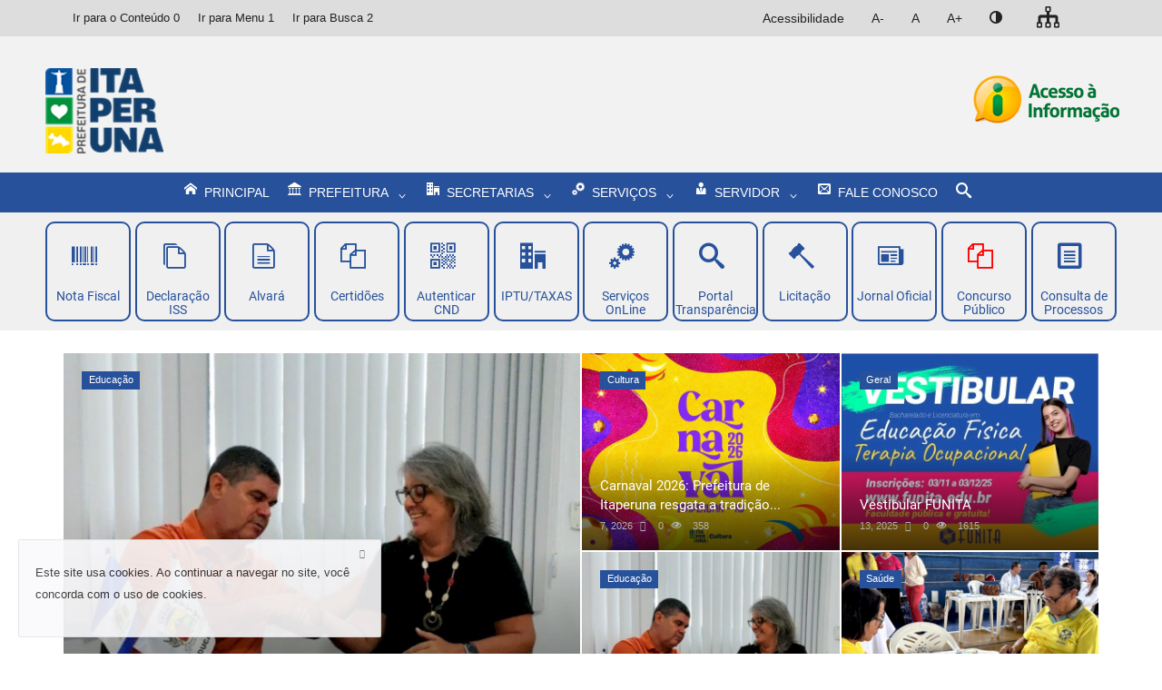

--- FILE ---
content_type: text/html; charset=UTF-8
request_url: https://www.itaperuna.rj.gov.br/pmi/?pg=servidor
body_size: 49931
content:
<!DOCTYPE html>
<html lang="pt-br">
<head>
    <meta charset="utf-8">
    <meta http-equiv="X-UA-Compatible" content="IE=edge">
    <meta name="viewport" content="width=device-width, initial-scale=1">
    <title>Prefeitura Municipal de Itaperuna - Prefeitura Municipal de Itaperuna</title>
    <meta name="description" content="Prefeitura Municipal de Itaperuna"/>
    <meta name="keywords" content="Prefeitura Municipal de Itaperuna"/>
    <meta property="og:locale" content="pt-br"/>
    <meta property="og:site_name" content="Prefeitura Municipal de Itaperuna"/>
    <meta property="og:image" content="https://www.itaperuna.rj.gov.br/pmi/assets/img/logo.svg"/>
    <meta property="og:image:width" content="240"/>
    <meta property="og:image:height" content="90"/>
    <meta property="og:type" content="website"/>
    <meta property="og:title" content="Prefeitura Municipal de Itaperuna - Prefeitura Municipal de Itaperuna"/>
    <meta property="og:description" content="Prefeitura Municipal de Itaperuna"/>
    <meta property="og:url" content="https://www.itaperuna.rj.gov.br/pmi/"/>
    <meta property="fb:app_id" content=""/>
    <meta name="twitter:card" content="summary_large_image"/>
    <meta name="twitter:site" content="@Prefeitura Municipal de Itaperuna"/>
    <meta name="twitter:title" content="Prefeitura Municipal de Itaperuna - Prefeitura Municipal de Itaperuna"/>
    <meta name="twitter:description" content="Prefeitura Municipal de Itaperuna"/>
    <link rel="canonical" href="https://www.itaperuna.rj.gov.br/pmi/"/>
    <link rel="alternate" href="https://www.itaperuna.rj.gov.br/pmi/" hreflang="pt-BR"/>
    <link rel="shortcut icon" type="image/png" href="https://www.itaperuna.rj.gov.br/pmi/uploads/logo/logo_60b15905ea191.jpg"/>
    <!-- Font-icons CSS -->
    <link href="https://www.itaperuna.rj.gov.br/pmi/assets/vendor/font-icons/css/vr-icons.min.css" rel="stylesheet"/>
    <link href="https://fonts.googleapis.com/css?family=Open+Sans:300,400,600,700&display=swap&subset=cyrillic,cyrillic-ext,greek,greek-ext,latin-ext,vietnamese" rel="stylesheet">    <link href="https://fonts.googleapis.com/css?family=Roboto:300,400,500,700&display=swap&subset=cyrillic,cyrillic-ext,greek,greek-ext,latin-ext,vietnamese" rel="stylesheet">    
    <link href="https://www.itaperuna.rj.gov.br/pmi/assets/vendor/bootstrap/css/bootstrap.min.css" rel="stylesheet"/>
    <link href="https://www.itaperuna.rj.gov.br/pmi/assets/css/style-1.7.min.css" rel="stylesheet"/>
    <!-- Plugins -->
    <link href="https://www.itaperuna.rj.gov.br/pmi/assets/css/plugins-1.7.css" rel="stylesheet"/>
    <!-- Cor CSS -->
    <link href="https://www.itaperuna.rj.gov.br/pmi/assets/css/colors/bondi.min.css" rel="stylesheet"/>
    <script>var rtl = false;</script>
    <style>
    body {font-family: "Open Sans", Helvetica, sans-serif  } .font-1,.post-content .post-summary {font-family: "Roboto", Helvetica, sans-serif}.font-text{font-family: Verdana, Helvetica, sans-serif}.h1, .h2, .h3, .h4, .h5, .h6, h1, h2, h3, h4, h5, h6 {font-family: "Roboto", Helvetica, sans-serif}.section-mid-title .title {font-family: "Roboto", Helvetica, sans-serif}.section .section-content .title {font-family: "Roboto", Helvetica, sans-serif}.section .section-head .title {font-family: "Open Sans", Helvetica, sans-serif}.sidebar-widget .widget-head .title {font-family: "Open Sans", Helvetica, sans-serif}.post-content .post-text {font-family: Verdana, Helvetica, sans-serif}
    .top-bar,.news-ticker-title,.section .section-head .title,.sidebar-widget .widget-head,.section-mid-title .title, #comments .comment-section > .nav-tabs > .active > a {
        background-color: #27519b    }
    .section .section-head,.section-mid-title, .comment-section .nav-tabs {
        border-bottom: 2px solid #27519b;
    }
    .post-content .post-summary h2 {font-family: Verdana, Helvetica, sans-serif}
    .mobile-menu-social li .telegram {background-color: #0088cc;border: 1px solid #0088cc;}  .mobile-menu-social li .youtube {background-color: #ff0000;border: 1px solid #ff0000;}
</style>    
    <script>
        !function(a,b){"object"==typeof module&&"object"==typeof module.exports?module.exports=a.document?b(a,!0):function(a){if(!a.document)throw new Error("jQuery requires a window with a document");return b(a)}:b(a)}("undefined"!=typeof window?window:this,function(a,b){var c=[],d=a.document,e=c.slice,f=c.concat,g=c.push,h=c.indexOf,i={},j=i.toString,k=i.hasOwnProperty,l={},m="1.12.4",n=function(a,b){return new n.fn.init(a,b)},o=/^[\s\uFEFF\xA0]+|[\s\uFEFF\xA0]+$/g,p=/^-ms-/,q=/-([\da-z])/gi,r=function(a,b){return b.toUpperCase()};n.fn=n.prototype={jquery:m,constructor:n,selector:"",length:0,toArray:function(){return e.call(this)},get:function(a){return null!=a?0>a?this[a+this.length]:this[a]:e.call(this)},pushStack:function(a){var b=n.merge(this.constructor(),a);return b.prevObject=this,b.context=this.context,b},each:function(a){return n.each(this,a)},map:function(a){return this.pushStack(n.map(this,function(b,c){return a.call(b,c,b)}))},slice:function(){return this.pushStack(e.apply(this,arguments))},first:function(){return this.eq(0)},last:function(){return this.eq(-1)},eq:function(a){var b=this.length,c=+a+(0>a?b:0);return this.pushStack(c>=0&&b>c?[this[c]]:[])},end:function(){return this.prevObject||this.constructor()},push:g,sort:c.sort,splice:c.splice},n.extend=n.fn.extend=function(){var a,b,c,d,e,f,g=arguments[0]||{},h=1,i=arguments.length,j=!1;for("boolean"==typeof g&&(j=g,g=arguments[h]||{},h++),"object"==typeof g||n.isFunction(g)||(g={}),h===i&&(g=this,h--);i>h;h++)if(null!=(e=arguments[h]))for(d in e)a=g[d],c=e[d],g!==c&&(j&&c&&(n.isPlainObject(c)||(b=n.isArray(c)))?(b?(b=!1,f=a&&n.isArray(a)?a:[]):f=a&&n.isPlainObject(a)?a:{},g[d]=n.extend(j,f,c)):void 0!==c&&(g[d]=c));return g},n.extend({expando:"jQuery"+(m+Math.random()).replace(/\D/g,""),isReady:!0,error:function(a){throw new Error(a)},noop:function(){},isFunction:function(a){return"function"===n.type(a)},isArray:Array.isArray||function(a){return"array"===n.type(a)},isWindow:function(a){return null!=a&&a==a.window},isNumeric:function(a){var b=a&&a.toString();return!n.isArray(a)&&b-parseFloat(b)+1>=0},isEmptyObject:function(a){var b;for(b in a)return!1;return!0},isPlainObject:function(a){var b;if(!a||"object"!==n.type(a)||a.nodeType||n.isWindow(a))return!1;try{if(a.constructor&&!k.call(a,"constructor")&&!k.call(a.constructor.prototype,"isPrototypeOf"))return!1}catch(c){return!1}if(!l.ownFirst)for(b in a)return k.call(a,b);for(b in a);return void 0===b||k.call(a,b)},type:function(a){return null==a?a+"":"object"==typeof a||"function"==typeof a?i[j.call(a)]||"object":typeof a},globalEval:function(b){b&&n.trim(b)&&(a.execScript||function(b){a.eval.call(a,b)})(b)},camelCase:function(a){return a.replace(p,"ms-").replace(q,r)},nodeName:function(a,b){return a.nodeName&&a.nodeName.toLowerCase()===b.toLowerCase()},each:function(a,b){var c,d=0;if(s(a)){for(c=a.length;c>d;d++)if(b.call(a[d],d,a[d])===!1)break}else for(d in a)if(b.call(a[d],d,a[d])===!1)break;return a},trim:function(a){return null==a?"":(a+"").replace(o,"")},makeArray:function(a,b){var c=b||[];return null!=a&&(s(Object(a))?n.merge(c,"string"==typeof a?[a]:a):g.call(c,a)),c},inArray:function(a,b,c){var d;if(b){if(h)return h.call(b,a,c);for(d=b.length,c=c?0>c?Math.max(0,d+c):c:0;d>c;c++)if(c in b&&b[c]===a)return c}return-1},merge:function(a,b){var c=+b.length,d=0,e=a.length;while(c>d)a[e++]=b[d++];if(c!==c)while(void 0!==b[d])a[e++]=b[d++];return a.length=e,a},grep:function(a,b,c){for(var d,e=[],f=0,g=a.length,h=!c;g>f;f++)d=!b(a[f],f),d!==h&&e.push(a[f]);return e},map:function(a,b,c){var d,e,g=0,h=[];if(s(a))for(d=a.length;d>g;g++)e=b(a[g],g,c),null!=e&&h.push(e);else for(g in a)e=b(a[g],g,c),null!=e&&h.push(e);return f.apply([],h)},guid:1,proxy:function(a,b){var c,d,f;return"string"==typeof b&&(f=a[b],b=a,a=f),n.isFunction(a)?(c=e.call(arguments,2),d=function(){return a.apply(b||this,c.concat(e.call(arguments)))},d.guid=a.guid=a.guid||n.guid++,d):void 0},now:function(){return+new Date},support:l}),"function"==typeof Symbol&&(n.fn[Symbol.iterator]=c[Symbol.iterator]),n.each("Boolean Number String Function Array Date RegExp Object Error Symbol".split(" "),function(a,b){i["[object "+b+"]"]=b.toLowerCase()});function s(a){var b=!!a&&"length"in a&&a.length,c=n.type(a);return"function"===c||n.isWindow(a)?!1:"array"===c||0===b||"number"==typeof b&&b>0&&b-1 in a}var t=function(a){var b,c,d,e,f,g,h,i,j,k,l,m,n,o,p,q,r,s,t,u="sizzle"+1*new Date,v=a.document,w=0,x=0,y=ga(),z=ga(),A=ga(),B=function(a,b){return a===b&&(l=!0),0},C=1<<31,D={}.hasOwnProperty,E=[],F=E.pop,G=E.push,H=E.push,I=E.slice,J=function(a,b){for(var c=0,d=a.length;d>c;c++)if(a[c]===b)return c;return-1},K="checked|selected|async|autofocus|autoplay|controls|defer|disabled|hidden|ismap|loop|multiple|open|readonly|required|scoped",L="[\\x20\\t\\r\\n\\f]",M="(?:\\\\.|[\\w-]|[^\\x00-\\xa0])+",N="\\["+L+"*("+M+")(?:"+L+"*([*^$|!~]?=)"+L+"*(?:'((?:\\\\.|[^\\\\'])*)'|\"((?:\\\\.|[^\\\\\"])*)\"|("+M+"))|)"+L+"*\\]",O=":("+M+")(?:\\((('((?:\\\\.|[^\\\\'])*)'|\"((?:\\\\.|[^\\\\\"])*)\")|((?:\\\\.|[^\\\\()[\\]]|"+N+")*)|.*)\\)|)",P=new RegExp(L+"+","g"),Q=new RegExp("^"+L+"+|((?:^|[^\\\\])(?:\\\\.)*)"+L+"+$","g"),R=new RegExp("^"+L+"*,"+L+"*"),S=new RegExp("^"+L+"*([>+~]|"+L+")"+L+"*"),T=new RegExp("="+L+"*([^\\]'\"]*?)"+L+"*\\]","g"),U=new RegExp(O),V=new RegExp("^"+M+"$"),W={ID:new RegExp("^#("+M+")"),CLASS:new RegExp("^\\.("+M+")"),TAG:new RegExp("^("+M+"|[*])"),ATTR:new RegExp("^"+N),PSEUDO:new RegExp("^"+O),CHILD:new RegExp("^:(only|first|last|nth|nth-last)-(child|of-type)(?:\\("+L+"*(even|odd|(([+-]|)(\\d*)n|)"+L+"*(?:([+-]|)"+L+"*(\\d+)|))"+L+"*\\)|)","i"),bool:new RegExp("^(?:"+K+")$","i"),needsContext:new RegExp("^"+L+"*[>+~]|:(even|odd|eq|gt|lt|nth|first|last)(?:\\("+L+"*((?:-\\d)?\\d*)"+L+"*\\)|)(?=[^-]|$)","i")},X=/^(?:input|select|textarea|button)$/i,Y=/^h\d$/i,Z=/^[^{]+\{\s*\[native \w/,$=/^(?:#([\w-]+)|(\w+)|\.([\w-]+))$/,_=/[+~]/,aa=/'|\\/g,ba=new RegExp("\\\\([\\da-f]{1,6}"+L+"?|("+L+")|.)","ig"),ca=function(a,b,c){var d="0x"+b-65536;return d!==d||c?b:0>d?String.fromCharCode(d+65536):String.fromCharCode(d>>10|55296,1023&d|56320)},da=function(){m()};try{H.apply(E=I.call(v.childNodes),v.childNodes),E[v.childNodes.length].nodeType}catch(ea){H={apply:E.length?function(a,b){G.apply(a,I.call(b))}:function(a,b){var c=a.length,d=0;while(a[c++]=b[d++]);a.length=c-1}}}function fa(a,b,d,e){var f,h,j,k,l,o,r,s,w=b&&b.ownerDocument,x=b?b.nodeType:9;if(d=d||[],"string"!=typeof a||!a||1!==x&&9!==x&&11!==x)return d;if(!e&&((b?b.ownerDocument||b:v)!==n&&m(b),b=b||n,p)){if(11!==x&&(o=$.exec(a)))if(f=o[1]){if(9===x){if(!(j=b.getElementById(f)))return d;if(j.id===f)return d.push(j),d}else if(w&&(j=w.getElementById(f))&&t(b,j)&&j.id===f)return d.push(j),d}else{if(o[2])return H.apply(d,b.getElementsByTagName(a)),d;if((f=o[3])&&c.getElementsByClassName&&b.getElementsByClassName)return H.apply(d,b.getElementsByClassName(f)),d}if(c.qsa&&!A[a+" "]&&(!q||!q.test(a))){if(1!==x)w=b,s=a;else if("object"!==b.nodeName.toLowerCase()){(k=b.getAttribute("id"))?k=k.replace(aa,"\\$&"):b.setAttribute("id",k=u),r=g(a),h=r.length,l=V.test(k)?"#"+k:"[id='"+k+"']";while(h--)r[h]=l+" "+qa(r[h]);s=r.join(","),w=_.test(a)&&oa(b.parentNode)||b}if(s)try{return H.apply(d,w.querySelectorAll(s)),d}catch(y){}finally{k===u&&b.removeAttribute("id")}}}return i(a.replace(Q,"$1"),b,d,e)}function ga(){var a=[];function b(c,e){return a.push(c+" ")>d.cacheLength&&delete b[a.shift()],b[c+" "]=e}return b}function ha(a){return a[u]=!0,a}function ia(a){var b=n.createElement("div");try{return!!a(b)}catch(c){return!1}finally{b.parentNode&&b.parentNode.removeChild(b),b=null}}function ja(a,b){var c=a.split("|"),e=c.length;while(e--)d.attrHandle[c[e]]=b}function ka(a,b){var c=b&&a,d=c&&1===a.nodeType&&1===b.nodeType&&(~b.sourceIndex||C)-(~a.sourceIndex||C);if(d)return d;if(c)while(c=c.nextSibling)if(c===b)return-1;return a?1:-1}function la(a){return function(b){var c=b.nodeName.toLowerCase();return"input"===c&&b.type===a}}function ma(a){return function(b){var c=b.nodeName.toLowerCase();return("input"===c||"button"===c)&&b.type===a}}function na(a){return ha(function(b){return b=+b,ha(function(c,d){var e,f=a([],c.length,b),g=f.length;while(g--)c[e=f[g]]&&(c[e]=!(d[e]=c[e]))})})}function oa(a){return a&&"undefined"!=typeof a.getElementsByTagName&&a}c=fa.support={},f=fa.isXML=function(a){var b=a&&(a.ownerDocument||a).documentElement;return b?"HTML"!==b.nodeName:!1},m=fa.setDocument=function(a){var b,e,g=a?a.ownerDocument||a:v;return g!==n&&9===g.nodeType&&g.documentElement?(n=g,o=n.documentElement,p=!f(n),(e=n.defaultView)&&e.top!==e&&(e.addEventListener?e.addEventListener("unload",da,!1):e.attachEvent&&e.attachEvent("onunload",da)),c.attributes=ia(function(a){return a.className="i",!a.getAttribute("className")}),c.getElementsByTagName=ia(function(a){return a.appendChild(n.createComment("")),!a.getElementsByTagName("*").length}),c.getElementsByClassName=Z.test(n.getElementsByClassName),c.getById=ia(function(a){return o.appendChild(a).id=u,!n.getElementsByName||!n.getElementsByName(u).length}),c.getById?(d.find.ID=function(a,b){if("undefined"!=typeof b.getElementById&&p){var c=b.getElementById(a);return c?[c]:[]}},d.filter.ID=function(a){var b=a.replace(ba,ca);return function(a){return a.getAttribute("id")===b}}):(delete d.find.ID,d.filter.ID=function(a){var b=a.replace(ba,ca);return function(a){var c="undefined"!=typeof a.getAttributeNode&&a.getAttributeNode("id");return c&&c.value===b}}),d.find.TAG=c.getElementsByTagName?function(a,b){return"undefined"!=typeof b.getElementsByTagName?b.getElementsByTagName(a):c.qsa?b.querySelectorAll(a):void 0}:function(a,b){var c,d=[],e=0,f=b.getElementsByTagName(a);if("*"===a){while(c=f[e++])1===c.nodeType&&d.push(c);return d}return f},d.find.CLASS=c.getElementsByClassName&&function(a,b){return"undefined"!=typeof b.getElementsByClassName&&p?b.getElementsByClassName(a):void 0},r=[],q=[],(c.qsa=Z.test(n.querySelectorAll))&&(ia(function(a){o.appendChild(a).innerHTML="<a id='"+u+"'></a><select id='"+u+"-\r\\' msallowcapture=''><option selected=''></option></select>",a.querySelectorAll("[msallowcapture^='']").length&&q.push("[*^$]="+L+"*(?:''|\"\")"),a.querySelectorAll("[selected]").length||q.push("\\["+L+"*(?:value|"+K+")"),a.querySelectorAll("[id~="+u+"-]").length||q.push("~="),a.querySelectorAll(":checked").length||q.push(":checked"),a.querySelectorAll("a#"+u+"+*").length||q.push(".#.+[+~]")}),ia(function(a){var b=n.createElement("input");b.setAttribute("type","hidden"),a.appendChild(b).setAttribute("name","D"),a.querySelectorAll("[name=d]").length&&q.push("name"+L+"*[*^$|!~]?="),a.querySelectorAll(":enabled").length||q.push(":enabled",":disabled"),a.querySelectorAll("*,:x"),q.push(",.*:")})),(c.matchesSelector=Z.test(s=o.matches||o.webkitMatchesSelector||o.mozMatchesSelector||o.oMatchesSelector||o.msMatchesSelector))&&ia(function(a){c.disconnectedMatch=s.call(a,"div"),s.call(a,"[s!='']:x"),r.push("!=",O)}),q=q.length&&new RegExp(q.join("|")),r=r.length&&new RegExp(r.join("|")),b=Z.test(o.compareDocumentPosition),t=b||Z.test(o.contains)?function(a,b){var c=9===a.nodeType?a.documentElement:a,d=b&&b.parentNode;return a===d||!(!d||1!==d.nodeType||!(c.contains?c.contains(d):a.compareDocumentPosition&&16&a.compareDocumentPosition(d)))}:function(a,b){if(b)while(b=b.parentNode)if(b===a)return!0;return!1},B=b?function(a,b){if(a===b)return l=!0,0;var d=!a.compareDocumentPosition-!b.compareDocumentPosition;return d?d:(d=(a.ownerDocument||a)===(b.ownerDocument||b)?a.compareDocumentPosition(b):1,1&d||!c.sortDetached&&b.compareDocumentPosition(a)===d?a===n||a.ownerDocument===v&&t(v,a)?-1:b===n||b.ownerDocument===v&&t(v,b)?1:k?J(k,a)-J(k,b):0:4&d?-1:1)}:function(a,b){if(a===b)return l=!0,0;var c,d=0,e=a.parentNode,f=b.parentNode,g=[a],h=[b];if(!e||!f)return a===n?-1:b===n?1:e?-1:f?1:k?J(k,a)-J(k,b):0;if(e===f)return ka(a,b);c=a;while(c=c.parentNode)g.unshift(c);c=b;while(c=c.parentNode)h.unshift(c);while(g[d]===h[d])d++;return d?ka(g[d],h[d]):g[d]===v?-1:h[d]===v?1:0},n):n},fa.matches=function(a,b){return fa(a,null,null,b)},fa.matchesSelector=function(a,b){if((a.ownerDocument||a)!==n&&m(a),b=b.replace(T,"='$1']"),c.matchesSelector&&p&&!A[b+" "]&&(!r||!r.test(b))&&(!q||!q.test(b)))try{var d=s.call(a,b);if(d||c.disconnectedMatch||a.document&&11!==a.document.nodeType)return d}catch(e){}return fa(b,n,null,[a]).length>0},fa.contains=function(a,b){return(a.ownerDocument||a)!==n&&m(a),t(a,b)},fa.attr=function(a,b){(a.ownerDocument||a)!==n&&m(a);var e=d.attrHandle[b.toLowerCase()],f=e&&D.call(d.attrHandle,b.toLowerCase())?e(a,b,!p):void 0;return void 0!==f?f:c.attributes||!p?a.getAttribute(b):(f=a.getAttributeNode(b))&&f.specified?f.value:null},fa.error=function(a){throw new Error("Syntax error, unrecognized expression: "+a)},fa.uniqueSort=function(a){var b,d=[],e=0,f=0;if(l=!c.detectDuplicates,k=!c.sortStable&&a.slice(0),a.sort(B),l){while(b=a[f++])b===a[f]&&(e=d.push(f));while(e--)a.splice(d[e],1)}return k=null,a},e=fa.getText=function(a){var b,c="",d=0,f=a.nodeType;if(f){if(1===f||9===f||11===f){if("string"==typeof a.textContent)return a.textContent;for(a=a.firstChild;a;a=a.nextSibling)c+=e(a)}else if(3===f||4===f)return a.nodeValue}else while(b=a[d++])c+=e(b);return c},d=fa.selectors={cacheLength:50,createPseudo:ha,match:W,attrHandle:{},find:{},relative:{">":{dir:"parentNode",first:!0}," ":{dir:"parentNode"},"+":{dir:"previousSibling",first:!0},"~":{dir:"previousSibling"}},preFilter:{ATTR:function(a){return a[1]=a[1].replace(ba,ca),a[3]=(a[3]||a[4]||a[5]||"").replace(ba,ca),"~="===a[2]&&(a[3]=" "+a[3]+" "),a.slice(0,4)},CHILD:function(a){return a[1]=a[1].toLowerCase(),"nth"===a[1].slice(0,3)?(a[3]||fa.error(a[0]),a[4]=+(a[4]?a[5]+(a[6]||1):2*("even"===a[3]||"odd"===a[3])),a[5]=+(a[7]+a[8]||"odd"===a[3])):a[3]&&fa.error(a[0]),a},PSEUDO:function(a){var b,c=!a[6]&&a[2];return W.CHILD.test(a[0])?null:(a[3]?a[2]=a[4]||a[5]||"":c&&U.test(c)&&(b=g(c,!0))&&(b=c.indexOf(")",c.length-b)-c.length)&&(a[0]=a[0].slice(0,b),a[2]=c.slice(0,b)),a.slice(0,3))}},filter:{TAG:function(a){var b=a.replace(ba,ca).toLowerCase();return"*"===a?function(){return!0}:function(a){return a.nodeName&&a.nodeName.toLowerCase()===b}},CLASS:function(a){var b=y[a+" "];return b||(b=new RegExp("(^|"+L+")"+a+"("+L+"|$)"))&&y(a,function(a){return b.test("string"==typeof a.className&&a.className||"undefined"!=typeof a.getAttribute&&a.getAttribute("class")||"")})},ATTR:function(a,b,c){return function(d){var e=fa.attr(d,a);return null==e?"!="===b:b?(e+="","="===b?e===c:"!="===b?e!==c:"^="===b?c&&0===e.indexOf(c):"*="===b?c&&e.indexOf(c)>-1:"$="===b?c&&e.slice(-c.length)===c:"~="===b?(" "+e.replace(P," ")+" ").indexOf(c)>-1:"|="===b?e===c||e.slice(0,c.length+1)===c+"-":!1):!0}},CHILD:function(a,b,c,d,e){var f="nth"!==a.slice(0,3),g="last"!==a.slice(-4),h="of-type"===b;return 1===d&&0===e?function(a){return!!a.parentNode}:function(b,c,i){var j,k,l,m,n,o,p=f!==g?"nextSibling":"previousSibling",q=b.parentNode,r=h&&b.nodeName.toLowerCase(),s=!i&&!h,t=!1;if(q){if(f){while(p){m=b;while(m=m[p])if(h?m.nodeName.toLowerCase()===r:1===m.nodeType)return!1;o=p="only"===a&&!o&&"nextSibling"}return!0}if(o=[g?q.firstChild:q.lastChild],g&&s){m=q,l=m[u]||(m[u]={}),k=l[m.uniqueID]||(l[m.uniqueID]={}),j=k[a]||[],n=j[0]===w&&j[1],t=n&&j[2],m=n&&q.childNodes[n];while(m=++n&&m&&m[p]||(t=n=0)||o.pop())if(1===m.nodeType&&++t&&m===b){k[a]=[w,n,t];break}}else if(s&&(m=b,l=m[u]||(m[u]={}),k=l[m.uniqueID]||(l[m.uniqueID]={}),j=k[a]||[],n=j[0]===w&&j[1],t=n),t===!1)while(m=++n&&m&&m[p]||(t=n=0)||o.pop())if((h?m.nodeName.toLowerCase()===r:1===m.nodeType)&&++t&&(s&&(l=m[u]||(m[u]={}),k=l[m.uniqueID]||(l[m.uniqueID]={}),k[a]=[w,t]),m===b))break;return t-=e,t===d||t%d===0&&t/d>=0}}},PSEUDO:function(a,b){var c,e=d.pseudos[a]||d.setFilters[a.toLowerCase()]||fa.error("unsupported pseudo: "+a);return e[u]?e(b):e.length>1?(c=[a,a,"",b],d.setFilters.hasOwnProperty(a.toLowerCase())?ha(function(a,c){var d,f=e(a,b),g=f.length;while(g--)d=J(a,f[g]),a[d]=!(c[d]=f[g])}):function(a){return e(a,0,c)}):e}},pseudos:{not:ha(function(a){var b=[],c=[],d=h(a.replace(Q,"$1"));return d[u]?ha(function(a,b,c,e){var f,g=d(a,null,e,[]),h=a.length;while(h--)(f=g[h])&&(a[h]=!(b[h]=f))}):function(a,e,f){return b[0]=a,d(b,null,f,c),b[0]=null,!c.pop()}}),has:ha(function(a){return function(b){return fa(a,b).length>0}}),contains:ha(function(a){return a=a.replace(ba,ca),function(b){return(b.textContent||b.innerText||e(b)).indexOf(a)>-1}}),lang:ha(function(a){return V.test(a||"")||fa.error("unsupported lang: "+a),a=a.replace(ba,ca).toLowerCase(),function(b){var c;do if(c=p?b.lang:b.getAttribute("xml:lang")||b.getAttribute("lang"))return c=c.toLowerCase(),c===a||0===c.indexOf(a+"-");while((b=b.parentNode)&&1===b.nodeType);return!1}}),target:function(b){var c=a.location&&a.location.hash;return c&&c.slice(1)===b.id},root:function(a){return a===o},focus:function(a){return a===n.activeElement&&(!n.hasFocus||n.hasFocus())&&!!(a.type||a.href||~a.tabIndex)},enabled:function(a){return a.disabled===!1},disabled:function(a){return a.disabled===!0},checked:function(a){var b=a.nodeName.toLowerCase();return"input"===b&&!!a.checked||"option"===b&&!!a.selected},selected:function(a){return a.parentNode&&a.parentNode.selectedIndex,a.selected===!0},empty:function(a){for(a=a.firstChild;a;a=a.nextSibling)if(a.nodeType<6)return!1;return!0},parent:function(a){return!d.pseudos.empty(a)},header:function(a){return Y.test(a.nodeName)},input:function(a){return X.test(a.nodeName)},button:function(a){var b=a.nodeName.toLowerCase();return"input"===b&&"button"===a.type||"button"===b},text:function(a){var b;return"input"===a.nodeName.toLowerCase()&&"text"===a.type&&(null==(b=a.getAttribute("type"))||"text"===b.toLowerCase())},first:na(function(){return[0]}),last:na(function(a,b){return[b-1]}),eq:na(function(a,b,c){return[0>c?c+b:c]}),even:na(function(a,b){for(var c=0;b>c;c+=2)a.push(c);return a}),odd:na(function(a,b){for(var c=1;b>c;c+=2)a.push(c);return a}),lt:na(function(a,b,c){for(var d=0>c?c+b:c;--d>=0;)a.push(d);return a}),gt:na(function(a,b,c){for(var d=0>c?c+b:c;++d<b;)a.push(d);return a})}},d.pseudos.nth=d.pseudos.eq;for(b in{radio:!0,checkbox:!0,file:!0,password:!0,image:!0})d.pseudos[b]=la(b);for(b in{submit:!0,reset:!0})d.pseudos[b]=ma(b);function pa(){}pa.prototype=d.filters=d.pseudos,d.setFilters=new pa,g=fa.tokenize=function(a,b){var c,e,f,g,h,i,j,k=z[a+" "];if(k)return b?0:k.slice(0);h=a,i=[],j=d.preFilter;while(h){c&&!(e=R.exec(h))||(e&&(h=h.slice(e[0].length)||h),i.push(f=[])),c=!1,(e=S.exec(h))&&(c=e.shift(),f.push({value:c,type:e[0].replace(Q," ")}),h=h.slice(c.length));for(g in d.filter)!(e=W[g].exec(h))||j[g]&&!(e=j[g](e))||(c=e.shift(),f.push({value:c,type:g,matches:e}),h=h.slice(c.length));if(!c)break}return b?h.length:h?fa.error(a):z(a,i).slice(0)};function qa(a){for(var b=0,c=a.length,d="";c>b;b++)d+=a[b].value;return d}function ra(a,b,c){var d=b.dir,e=c&&"parentNode"===d,f=x++;return b.first?function(b,c,f){while(b=b[d])if(1===b.nodeType||e)return a(b,c,f)}:function(b,c,g){var h,i,j,k=[w,f];if(g){while(b=b[d])if((1===b.nodeType||e)&&a(b,c,g))return!0}else while(b=b[d])if(1===b.nodeType||e){if(j=b[u]||(b[u]={}),i=j[b.uniqueID]||(j[b.uniqueID]={}),(h=i[d])&&h[0]===w&&h[1]===f)return k[2]=h[2];if(i[d]=k,k[2]=a(b,c,g))return!0}}}function sa(a){return a.length>1?function(b,c,d){var e=a.length;while(e--)if(!a[e](b,c,d))return!1;return!0}:a[0]}function ta(a,b,c){for(var d=0,e=b.length;e>d;d++)fa(a,b[d],c);return c}function ua(a,b,c,d,e){for(var f,g=[],h=0,i=a.length,j=null!=b;i>h;h++)(f=a[h])&&(c&&!c(f,d,e)||(g.push(f),j&&b.push(h)));return g}function va(a,b,c,d,e,f){return d&&!d[u]&&(d=va(d)),e&&!e[u]&&(e=va(e,f)),ha(function(f,g,h,i){var j,k,l,m=[],n=[],o=g.length,p=f||ta(b||"*",h.nodeType?[h]:h,[]),q=!a||!f&&b?p:ua(p,m,a,h,i),r=c?e||(f?a:o||d)?[]:g:q;if(c&&c(q,r,h,i),d){j=ua(r,n),d(j,[],h,i),k=j.length;while(k--)(l=j[k])&&(r[n[k]]=!(q[n[k]]=l))}if(f){if(e||a){if(e){j=[],k=r.length;while(k--)(l=r[k])&&j.push(q[k]=l);e(null,r=[],j,i)}k=r.length;while(k--)(l=r[k])&&(j=e?J(f,l):m[k])>-1&&(f[j]=!(g[j]=l))}}else r=ua(r===g?r.splice(o,r.length):r),e?e(null,g,r,i):H.apply(g,r)})}function wa(a){for(var b,c,e,f=a.length,g=d.relative[a[0].type],h=g||d.relative[" "],i=g?1:0,k=ra(function(a){return a===b},h,!0),l=ra(function(a){return J(b,a)>-1},h,!0),m=[function(a,c,d){var e=!g&&(d||c!==j)||((b=c).nodeType?k(a,c,d):l(a,c,d));return b=null,e}];f>i;i++)if(c=d.relative[a[i].type])m=[ra(sa(m),c)];else{if(c=d.filter[a[i].type].apply(null,a[i].matches),c[u]){for(e=++i;f>e;e++)if(d.relative[a[e].type])break;return va(i>1&&sa(m),i>1&&qa(a.slice(0,i-1).concat({value:" "===a[i-2].type?"*":""})).replace(Q,"$1"),c,e>i&&wa(a.slice(i,e)),f>e&&wa(a=a.slice(e)),f>e&&qa(a))}m.push(c)}return sa(m)}function xa(a,b){var c=b.length>0,e=a.length>0,f=function(f,g,h,i,k){var l,o,q,r=0,s="0",t=f&&[],u=[],v=j,x=f||e&&d.find.TAG("*",k),y=w+=null==v?1:Math.random()||.1,z=x.length;for(k&&(j=g===n||g||k);s!==z&&null!=(l=x[s]);s++){if(e&&l){o=0,g||l.ownerDocument===n||(m(l),h=!p);while(q=a[o++])if(q(l,g||n,h)){i.push(l);break}k&&(w=y)}c&&((l=!q&&l)&&r--,f&&t.push(l))}if(r+=s,c&&s!==r){o=0;while(q=b[o++])q(t,u,g,h);if(f){if(r>0)while(s--)t[s]||u[s]||(u[s]=F.call(i));u=ua(u)}H.apply(i,u),k&&!f&&u.length>0&&r+b.length>1&&fa.uniqueSort(i)}return k&&(w=y,j=v),t};return c?ha(f):f}return h=fa.compile=function(a,b){var c,d=[],e=[],f=A[a+" "];if(!f){b||(b=g(a)),c=b.length;while(c--)f=wa(b[c]),f[u]?d.push(f):e.push(f);f=A(a,xa(e,d)),f.selector=a}return f},i=fa.select=function(a,b,e,f){var i,j,k,l,m,n="function"==typeof a&&a,o=!f&&g(a=n.selector||a);if(e=e||[],1===o.length){if(j=o[0]=o[0].slice(0),j.length>2&&"ID"===(k=j[0]).type&&c.getById&&9===b.nodeType&&p&&d.relative[j[1].type]){if(b=(d.find.ID(k.matches[0].replace(ba,ca),b)||[])[0],!b)return e;n&&(b=b.parentNode),a=a.slice(j.shift().value.length)}i=W.needsContext.test(a)?0:j.length;while(i--){if(k=j[i],d.relative[l=k.type])break;if((m=d.find[l])&&(f=m(k.matches[0].replace(ba,ca),_.test(j[0].type)&&oa(b.parentNode)||b))){if(j.splice(i,1),a=f.length&&qa(j),!a)return H.apply(e,f),e;break}}}return(n||h(a,o))(f,b,!p,e,!b||_.test(a)&&oa(b.parentNode)||b),e},c.sortStable=u.split("").sort(B).join("")===u,c.detectDuplicates=!!l,m(),c.sortDetached=ia(function(a){return 1&a.compareDocumentPosition(n.createElement("div"))}),ia(function(a){return a.innerHTML="<a href='#'></a>","#"===a.firstChild.getAttribute("href")})||ja("type|href|height|width",function(a,b,c){return c?void 0:a.getAttribute(b,"type"===b.toLowerCase()?1:2)}),c.attributes&&ia(function(a){return a.innerHTML="<input/>",a.firstChild.setAttribute("value",""),""===a.firstChild.getAttribute("value")})||ja("value",function(a,b,c){return c||"input"!==a.nodeName.toLowerCase()?void 0:a.defaultValue}),ia(function(a){return null==a.getAttribute("disabled")})||ja(K,function(a,b,c){var d;return c?void 0:a[b]===!0?b.toLowerCase():(d=a.getAttributeNode(b))&&d.specified?d.value:null}),fa}(a);n.find=t,n.expr=t.selectors,n.expr[":"]=n.expr.pseudos,n.uniqueSort=n.unique=t.uniqueSort,n.text=t.getText,n.isXMLDoc=t.isXML,n.contains=t.contains;var u=function(a,b,c){var d=[],e=void 0!==c;while((a=a[b])&&9!==a.nodeType)if(1===a.nodeType){if(e&&n(a).is(c))break;d.push(a)}return d},v=function(a,b){for(var c=[];a;a=a.nextSibling)1===a.nodeType&&a!==b&&c.push(a);return c},w=n.expr.match.needsContext,x=/^<([\w-]+)\s*\/?>(?:<\/\1>|)$/,y=/^.[^:#\[\.,]*$/;function z(a,b,c){if(n.isFunction(b))return n.grep(a,function(a,d){return!!b.call(a,d,a)!==c});if(b.nodeType)return n.grep(a,function(a){return a===b!==c});if("string"==typeof b){if(y.test(b))return n.filter(b,a,c);b=n.filter(b,a)}return n.grep(a,function(a){return n.inArray(a,b)>-1!==c})}n.filter=function(a,b,c){var d=b[0];return c&&(a=":not("+a+")"),1===b.length&&1===d.nodeType?n.find.matchesSelector(d,a)?[d]:[]:n.find.matches(a,n.grep(b,function(a){return 1===a.nodeType}))},n.fn.extend({find:function(a){var b,c=[],d=this,e=d.length;if("string"!=typeof a)return this.pushStack(n(a).filter(function(){for(b=0;e>b;b++)if(n.contains(d[b],this))return!0}));for(b=0;e>b;b++)n.find(a,d[b],c);return c=this.pushStack(e>1?n.unique(c):c),c.selector=this.selector?this.selector+" "+a:a,c},filter:function(a){return this.pushStack(z(this,a||[],!1))},not:function(a){return this.pushStack(z(this,a||[],!0))},is:function(a){return!!z(this,"string"==typeof a&&w.test(a)?n(a):a||[],!1).length}});var A,B=/^(?:\s*(<[\w\W]+>)[^>]*|#([\w-]*))$/,C=n.fn.init=function(a,b,c){var e,f;if(!a)return this;if(c=c||A,"string"==typeof a){if(e="<"===a.charAt(0)&&">"===a.charAt(a.length-1)&&a.length>=3?[null,a,null]:B.exec(a),!e||!e[1]&&b)return!b||b.jquery?(b||c).find(a):this.constructor(b).find(a);if(e[1]){if(b=b instanceof n?b[0]:b,n.merge(this,n.parseHTML(e[1],b&&b.nodeType?b.ownerDocument||b:d,!0)),x.test(e[1])&&n.isPlainObject(b))for(e in b)n.isFunction(this[e])?this[e](b[e]):this.attr(e,b[e]);return this}if(f=d.getElementById(e[2]),f&&f.parentNode){if(f.id!==e[2])return A.find(a);this.length=1,this[0]=f}return this.context=d,this.selector=a,this}return a.nodeType?(this.context=this[0]=a,this.length=1,this):n.isFunction(a)?"undefined"!=typeof c.ready?c.ready(a):a(n):(void 0!==a.selector&&(this.selector=a.selector,this.context=a.context),n.makeArray(a,this))};C.prototype=n.fn,A=n(d);var D=/^(?:parents|prev(?:Until|All))/,E={children:!0,contents:!0,next:!0,prev:!0};n.fn.extend({has:function(a){var b,c=n(a,this),d=c.length;return this.filter(function(){for(b=0;d>b;b++)if(n.contains(this,c[b]))return!0})},closest:function(a,b){for(var c,d=0,e=this.length,f=[],g=w.test(a)||"string"!=typeof a?n(a,b||this.context):0;e>d;d++)for(c=this[d];c&&c!==b;c=c.parentNode)if(c.nodeType<11&&(g?g.index(c)>-1:1===c.nodeType&&n.find.matchesSelector(c,a))){f.push(c);break}return this.pushStack(f.length>1?n.uniqueSort(f):f)},index:function(a){return a?"string"==typeof a?n.inArray(this[0],n(a)):n.inArray(a.jquery?a[0]:a,this):this[0]&&this[0].parentNode?this.first().prevAll().length:-1},add:function(a,b){return this.pushStack(n.uniqueSort(n.merge(this.get(),n(a,b))))},addBack:function(a){return this.add(null==a?this.prevObject:this.prevObject.filter(a))}});function F(a,b){do a=a[b];while(a&&1!==a.nodeType);return a}n.each({parent:function(a){var b=a.parentNode;return b&&11!==b.nodeType?b:null},parents:function(a){return u(a,"parentNode")},parentsUntil:function(a,b,c){return u(a,"parentNode",c)},next:function(a){return F(a,"nextSibling")},prev:function(a){return F(a,"previousSibling")},nextAll:function(a){return u(a,"nextSibling")},prevAll:function(a){return u(a,"previousSibling")},nextUntil:function(a,b,c){return u(a,"nextSibling",c)},prevUntil:function(a,b,c){return u(a,"previousSibling",c)},siblings:function(a){return v((a.parentNode||{}).firstChild,a)},children:function(a){return v(a.firstChild)},contents:function(a){return n.nodeName(a,"iframe")?a.contentDocument||a.contentWindow.document:n.merge([],a.childNodes)}},function(a,b){n.fn[a]=function(c,d){var e=n.map(this,b,c);return"Until"!==a.slice(-5)&&(d=c),d&&"string"==typeof d&&(e=n.filter(d,e)),this.length>1&&(E[a]||(e=n.uniqueSort(e)),D.test(a)&&(e=e.reverse())),this.pushStack(e)}});var G=/\S+/g;function H(a){var b={};return n.each(a.match(G)||[],function(a,c){b[c]=!0}),b}n.Callbacks=function(a){a="string"==typeof a?H(a):n.extend({},a);var b,c,d,e,f=[],g=[],h=-1,i=function(){for(e=a.once,d=b=!0;g.length;h=-1){c=g.shift();while(++h<f.length)f[h].apply(c[0],c[1])===!1&&a.stopOnFalse&&(h=f.length,c=!1)}a.memory||(c=!1),b=!1,e&&(f=c?[]:"")},j={add:function(){return f&&(c&&!b&&(h=f.length-1,g.push(c)),function d(b){n.each(b,function(b,c){n.isFunction(c)?a.unique&&j.has(c)||f.push(c):c&&c.length&&"string"!==n.type(c)&&d(c)})}(arguments),c&&!b&&i()),this},remove:function(){return n.each(arguments,function(a,b){var c;while((c=n.inArray(b,f,c))>-1)f.splice(c,1),h>=c&&h--}),this},has:function(a){return a?n.inArray(a,f)>-1:f.length>0},empty:function(){return f&&(f=[]),this},disable:function(){return e=g=[],f=c="",this},disabled:function(){return!f},lock:function(){return e=!0,c||j.disable(),this},locked:function(){return!!e},fireWith:function(a,c){return e||(c=c||[],c=[a,c.slice?c.slice():c],g.push(c),b||i()),this},fire:function(){return j.fireWith(this,arguments),this},fired:function(){return!!d}};return j},n.extend({Deferred:function(a){var b=[["resolve","done",n.Callbacks("once memory"),"resolved"],["reject","fail",n.Callbacks("once memory"),"rejected"],["notify","progress",n.Callbacks("memory")]],c="pending",d={state:function(){return c},always:function(){return e.done(arguments).fail(arguments),this},then:function(){var a=arguments;return n.Deferred(function(c){n.each(b,function(b,f){var g=n.isFunction(a[b])&&a[b];e[f[1]](function(){var a=g&&g.apply(this,arguments);a&&n.isFunction(a.promise)?a.promise().progress(c.notify).done(c.resolve).fail(c.reject):c[f[0]+"With"](this===d?c.promise():this,g?[a]:arguments)})}),a=null}).promise()},promise:function(a){return null!=a?n.extend(a,d):d}},e={};return d.pipe=d.then,n.each(b,function(a,f){var g=f[2],h=f[3];d[f[1]]=g.add,h&&g.add(function(){c=h},b[1^a][2].disable,b[2][2].lock),e[f[0]]=function(){return e[f[0]+"With"](this===e?d:this,arguments),this},e[f[0]+"With"]=g.fireWith}),d.promise(e),a&&a.call(e,e),e},when:function(a){var b=0,c=e.call(arguments),d=c.length,f=1!==d||a&&n.isFunction(a.promise)?d:0,g=1===f?a:n.Deferred(),h=function(a,b,c){return function(d){b[a]=this,c[a]=arguments.length>1?e.call(arguments):d,c===i?g.notifyWith(b,c):--f||g.resolveWith(b,c)}},i,j,k;if(d>1)for(i=new Array(d),j=new Array(d),k=new Array(d);d>b;b++)c[b]&&n.isFunction(c[b].promise)?c[b].promise().progress(h(b,j,i)).done(h(b,k,c)).fail(g.reject):--f;return f||g.resolveWith(k,c),g.promise()}});var I;n.fn.ready=function(a){return n.ready.promise().done(a),this},n.extend({isReady:!1,readyWait:1,holdReady:function(a){a?n.readyWait++:n.ready(!0)},ready:function(a){(a===!0?--n.readyWait:n.isReady)||(n.isReady=!0,a!==!0&&--n.readyWait>0||(I.resolveWith(d,[n]),n.fn.triggerHandler&&(n(d).triggerHandler("ready"),n(d).off("ready"))))}});function J(){d.addEventListener?(d.removeEventListener("DOMContentLoaded",K),a.removeEventListener("load",K)):(d.detachEvent("onreadystatechange",K),a.detachEvent("onload",K))}function K(){(d.addEventListener||"load"===a.event.type||"complete"===d.readyState)&&(J(),n.ready())}n.ready.promise=function(b){if(!I)if(I=n.Deferred(),"complete"===d.readyState||"loading"!==d.readyState&&!d.documentElement.doScroll)a.setTimeout(n.ready);else if(d.addEventListener)d.addEventListener("DOMContentLoaded",K),a.addEventListener("load",K);else{d.attachEvent("onreadystatechange",K),a.attachEvent("onload",K);var c=!1;try{c=null==a.frameElement&&d.documentElement}catch(e){}c&&c.doScroll&&!function f(){if(!n.isReady){try{c.doScroll("left")}catch(b){return a.setTimeout(f,50)}J(),n.ready()}}()}return I.promise(b)},n.ready.promise();var L;for(L in n(l))break;l.ownFirst="0"===L,l.inlineBlockNeedsLayout=!1,n(function(){var a,b,c,e;c=d.getElementsByTagName("body")[0],c&&c.style&&(b=d.createElement("div"),e=d.createElement("div"),e.style.cssText="position:absolute;border:0;width:0;height:0;top:0;left:-9999px",c.appendChild(e).appendChild(b),"undefined"!=typeof b.style.zoom&&(b.style.cssText="display:inline;margin:0;border:0;padding:1px;width:1px;zoom:1",l.inlineBlockNeedsLayout=a=3===b.offsetWidth,a&&(c.style.zoom=1)),c.removeChild(e))}),function(){var a=d.createElement("div");l.deleteExpando=!0;try{delete a.test}catch(b){l.deleteExpando=!1}a=null}();var M=function(a){var b=n.noData[(a.nodeName+" ").toLowerCase()],c=+a.nodeType||1;return 1!==c&&9!==c?!1:!b||b!==!0&&a.getAttribute("classid")===b},N=/^(?:\{[\w\W]*\}|\[[\w\W]*\])$/,O=/([A-Z])/g;function P(a,b,c){if(void 0===c&&1===a.nodeType){var d="data-"+b.replace(O,"-$1").toLowerCase();if(c=a.getAttribute(d),"string"==typeof c){try{c="true"===c?!0:"false"===c?!1:"null"===c?null:+c+""===c?+c:N.test(c)?n.parseJSON(c):c}catch(e){}n.data(a,b,c)}else c=void 0;
        }return c}function Q(a){var b;for(b in a)if(("data"!==b||!n.isEmptyObject(a[b]))&&"toJSON"!==b)return!1;return!0}function R(a,b,d,e){if(M(a)){var f,g,h=n.expando,i=a.nodeType,j=i?n.cache:a,k=i?a[h]:a[h]&&h;if(k&&j[k]&&(e||j[k].data)||void 0!==d||"string"!=typeof b)return k||(k=i?a[h]=c.pop()||n.guid++:h),j[k]||(j[k]=i?{}:{toJSON:n.noop}),"object"!=typeof b&&"function"!=typeof b||(e?j[k]=n.extend(j[k],b):j[k].data=n.extend(j[k].data,b)),g=j[k],e||(g.data||(g.data={}),g=g.data),void 0!==d&&(g[n.camelCase(b)]=d),"string"==typeof b?(f=g[b],null==f&&(f=g[n.camelCase(b)])):f=g,f}}function S(a,b,c){if(M(a)){var d,e,f=a.nodeType,g=f?n.cache:a,h=f?a[n.expando]:n.expando;if(g[h]){if(b&&(d=c?g[h]:g[h].data)){n.isArray(b)?b=b.concat(n.map(b,n.camelCase)):b in d?b=[b]:(b=n.camelCase(b),b=b in d?[b]:b.split(" ")),e=b.length;while(e--)delete d[b[e]];if(c?!Q(d):!n.isEmptyObject(d))return}(c||(delete g[h].data,Q(g[h])))&&(f?n.cleanData([a],!0):l.deleteExpando||g!=g.window?delete g[h]:g[h]=void 0)}}}n.extend({cache:{},noData:{"applet ":!0,"embed ":!0,"object ":"clsid:D27CDB6E-AE6D-11cf-96B8-444553540000"},hasData:function(a){return a=a.nodeType?n.cache[a[n.expando]]:a[n.expando],!!a&&!Q(a)},data:function(a,b,c){return R(a,b,c)},removeData:function(a,b){return S(a,b)},_data:function(a,b,c){return R(a,b,c,!0)},_removeData:function(a,b){return S(a,b,!0)}}),n.fn.extend({data:function(a,b){var c,d,e,f=this[0],g=f&&f.attributes;if(void 0===a){if(this.length&&(e=n.data(f),1===f.nodeType&&!n._data(f,"parsedAttrs"))){c=g.length;while(c--)g[c]&&(d=g[c].name,0===d.indexOf("data-")&&(d=n.camelCase(d.slice(5)),P(f,d,e[d])));n._data(f,"parsedAttrs",!0)}return e}return"object"==typeof a?this.each(function(){n.data(this,a)}):arguments.length>1?this.each(function(){n.data(this,a,b)}):f?P(f,a,n.data(f,a)):void 0},removeData:function(a){return this.each(function(){n.removeData(this,a)})}}),n.extend({queue:function(a,b,c){var d;return a?(b=(b||"fx")+"queue",d=n._data(a,b),c&&(!d||n.isArray(c)?d=n._data(a,b,n.makeArray(c)):d.push(c)),d||[]):void 0},dequeue:function(a,b){b=b||"fx";var c=n.queue(a,b),d=c.length,e=c.shift(),f=n._queueHooks(a,b),g=function(){n.dequeue(a,b)};"inprogress"===e&&(e=c.shift(),d--),e&&("fx"===b&&c.unshift("inprogress"),delete f.stop,e.call(a,g,f)),!d&&f&&f.empty.fire()},_queueHooks:function(a,b){var c=b+"queueHooks";return n._data(a,c)||n._data(a,c,{empty:n.Callbacks("once memory").add(function(){n._removeData(a,b+"queue"),n._removeData(a,c)})})}}),n.fn.extend({queue:function(a,b){var c=2;return"string"!=typeof a&&(b=a,a="fx",c--),arguments.length<c?n.queue(this[0],a):void 0===b?this:this.each(function(){var c=n.queue(this,a,b);n._queueHooks(this,a),"fx"===a&&"inprogress"!==c[0]&&n.dequeue(this,a)})},dequeue:function(a){return this.each(function(){n.dequeue(this,a)})},clearQueue:function(a){return this.queue(a||"fx",[])},promise:function(a,b){var c,d=1,e=n.Deferred(),f=this,g=this.length,h=function(){--d||e.resolveWith(f,[f])};"string"!=typeof a&&(b=a,a=void 0),a=a||"fx";while(g--)c=n._data(f[g],a+"queueHooks"),c&&c.empty&&(d++,c.empty.add(h));return h(),e.promise(b)}}),function(){var a;l.shrinkWrapBlocks=function(){if(null!=a)return a;a=!1;var b,c,e;return c=d.getElementsByTagName("body")[0],c&&c.style?(b=d.createElement("div"),e=d.createElement("div"),e.style.cssText="position:absolute;border:0;width:0;height:0;top:0;left:-9999px",c.appendChild(e).appendChild(b),"undefined"!=typeof b.style.zoom&&(b.style.cssText="-webkit-box-sizing:content-box;-moz-box-sizing:content-box;box-sizing:content-box;display:block;margin:0;border:0;padding:1px;width:1px;zoom:1",b.appendChild(d.createElement("div")).style.width="5px",a=3!==b.offsetWidth),c.removeChild(e),a):void 0}}();var T=/[+-]?(?:\d*\.|)\d+(?:[eE][+-]?\d+|)/.source,U=new RegExp("^(?:([+-])=|)("+T+")([a-z%]*)$","i"),V=["Top","Right","Bottom","Left"],W=function(a,b){return a=b||a,"none"===n.css(a,"display")||!n.contains(a.ownerDocument,a)};function X(a,b,c,d){var e,f=1,g=20,h=d?function(){return d.cur()}:function(){return n.css(a,b,"")},i=h(),j=c&&c[3]||(n.cssNumber[b]?"":"px"),k=(n.cssNumber[b]||"px"!==j&&+i)&&U.exec(n.css(a,b));if(k&&k[3]!==j){j=j||k[3],c=c||[],k=+i||1;do f=f||".5",k/=f,n.style(a,b,k+j);while(f!==(f=h()/i)&&1!==f&&--g)}return c&&(k=+k||+i||0,e=c[1]?k+(c[1]+1)*c[2]:+c[2],d&&(d.unit=j,d.start=k,d.end=e)),e}var Y=function(a,b,c,d,e,f,g){var h=0,i=a.length,j=null==c;if("object"===n.type(c)){e=!0;for(h in c)Y(a,b,h,c[h],!0,f,g)}else if(void 0!==d&&(e=!0,n.isFunction(d)||(g=!0),j&&(g?(b.call(a,d),b=null):(j=b,b=function(a,b,c){return j.call(n(a),c)})),b))for(;i>h;h++)b(a[h],c,g?d:d.call(a[h],h,b(a[h],c)));return e?a:j?b.call(a):i?b(a[0],c):f},Z=/^(?:checkbox|radio)$/i,$=/<([\w:-]+)/,_=/^$|\/(?:java|ecma)script/i,aa=/^\s+/,ba="abbr|article|aside|audio|bdi|canvas|data|datalist|details|dialog|figcaption|figure|footer|header|hgroup|main|mark|meter|nav|output|picture|progress|section|summary|template|time|video";function ca(a){var b=ba.split("|"),c=a.createDocumentFragment();if(c.createElement)while(b.length)c.createElement(b.pop());return c}!function(){var a=d.createElement("div"),b=d.createDocumentFragment(),c=d.createElement("input");a.innerHTML="  <link/><table></table><a href='/a'>a</a><input type='checkbox'/>",l.leadingWhitespace=3===a.firstChild.nodeType,l.tbody=!a.getElementsByTagName("tbody").length,l.htmlSerialize=!!a.getElementsByTagName("link").length,l.html5Clone="<:nav></:nav>"!==d.createElement("nav").cloneNode(!0).outerHTML,c.type="checkbox",c.checked=!0,b.appendChild(c),l.appendChecked=c.checked,a.innerHTML="<textarea>x</textarea>",l.noCloneChecked=!!a.cloneNode(!0).lastChild.defaultValue,b.appendChild(a),c=d.createElement("input"),c.setAttribute("type","radio"),c.setAttribute("checked","checked"),c.setAttribute("name","t"),a.appendChild(c),l.checkClone=a.cloneNode(!0).cloneNode(!0).lastChild.checked,l.noCloneEvent=!!a.addEventListener,a[n.expando]=1,l.attributes=!a.getAttribute(n.expando)}();var da={option:[1,"<select multiple='multiple'>","</select>"],legend:[1,"<fieldset>","</fieldset>"],area:[1,"<map>","</map>"],param:[1,"<object>","</object>"],thead:[1,"<table>","</table>"],tr:[2,"<table><tbody>","</tbody></table>"],col:[2,"<table><tbody></tbody><colgroup>","</colgroup></table>"],td:[3,"<table><tbody><tr>","</tr></tbody></table>"],_default:l.htmlSerialize?[0,"",""]:[1,"X<div>","</div>"]};da.optgroup=da.option,da.tbody=da.tfoot=da.colgroup=da.caption=da.thead,da.th=da.td;function ea(a,b){var c,d,e=0,f="undefined"!=typeof a.getElementsByTagName?a.getElementsByTagName(b||"*"):"undefined"!=typeof a.querySelectorAll?a.querySelectorAll(b||"*"):void 0;if(!f)for(f=[],c=a.childNodes||a;null!=(d=c[e]);e++)!b||n.nodeName(d,b)?f.push(d):n.merge(f,ea(d,b));return void 0===b||b&&n.nodeName(a,b)?n.merge([a],f):f}function fa(a,b){for(var c,d=0;null!=(c=a[d]);d++)n._data(c,"globalEval",!b||n._data(b[d],"globalEval"))}var ga=/<|&#?\w+;/,ha=/<tbody/i;function ia(a){Z.test(a.type)&&(a.defaultChecked=a.checked)}function ja(a,b,c,d,e){for(var f,g,h,i,j,k,m,o=a.length,p=ca(b),q=[],r=0;o>r;r++)if(g=a[r],g||0===g)if("object"===n.type(g))n.merge(q,g.nodeType?[g]:g);else if(ga.test(g)){i=i||p.appendChild(b.createElement("div")),j=($.exec(g)||["",""])[1].toLowerCase(),m=da[j]||da._default,i.innerHTML=m[1]+n.htmlPrefilter(g)+m[2],f=m[0];while(f--)i=i.lastChild;if(!l.leadingWhitespace&&aa.test(g)&&q.push(b.createTextNode(aa.exec(g)[0])),!l.tbody){g="table"!==j||ha.test(g)?"<table>"!==m[1]||ha.test(g)?0:i:i.firstChild,f=g&&g.childNodes.length;while(f--)n.nodeName(k=g.childNodes[f],"tbody")&&!k.childNodes.length&&g.removeChild(k)}n.merge(q,i.childNodes),i.textContent="";while(i.firstChild)i.removeChild(i.firstChild);i=p.lastChild}else q.push(b.createTextNode(g));i&&p.removeChild(i),l.appendChecked||n.grep(ea(q,"input"),ia),r=0;while(g=q[r++])if(d&&n.inArray(g,d)>-1)e&&e.push(g);else if(h=n.contains(g.ownerDocument,g),i=ea(p.appendChild(g),"script"),h&&fa(i),c){f=0;while(g=i[f++])_.test(g.type||"")&&c.push(g)}return i=null,p}!function(){var b,c,e=d.createElement("div");for(b in{submit:!0,change:!0,focusin:!0})c="on"+b,(l[b]=c in a)||(e.setAttribute(c,"t"),l[b]=e.attributes[c].expando===!1);e=null}();var ka=/^(?:input|select|textarea)$/i,la=/^key/,ma=/^(?:mouse|pointer|contextmenu|drag|drop)|click/,na=/^(?:focusinfocus|focusoutblur)$/,oa=/^([^.]*)(?:\.(.+)|)/;function pa(){return!0}function qa(){return!1}function ra(){try{return d.activeElement}catch(a){}}function sa(a,b,c,d,e,f){var g,h;if("object"==typeof b){"string"!=typeof c&&(d=d||c,c=void 0);for(h in b)sa(a,h,c,d,b[h],f);return a}if(null==d&&null==e?(e=c,d=c=void 0):null==e&&("string"==typeof c?(e=d,d=void 0):(e=d,d=c,c=void 0)),e===!1)e=qa;else if(!e)return a;return 1===f&&(g=e,e=function(a){return n().off(a),g.apply(this,arguments)},e.guid=g.guid||(g.guid=n.guid++)),a.each(function(){n.event.add(this,b,e,d,c)})}n.event={global:{},add:function(a,b,c,d,e){var f,g,h,i,j,k,l,m,o,p,q,r=n._data(a);if(r){c.handler&&(i=c,c=i.handler,e=i.selector),c.guid||(c.guid=n.guid++),(g=r.events)||(g=r.events={}),(k=r.handle)||(k=r.handle=function(a){return"undefined"==typeof n||a&&n.event.triggered===a.type?void 0:n.event.dispatch.apply(k.elem,arguments)},k.elem=a),b=(b||"").match(G)||[""],h=b.length;while(h--)f=oa.exec(b[h])||[],o=q=f[1],p=(f[2]||"").split(".").sort(),o&&(j=n.event.special[o]||{},o=(e?j.delegateType:j.bindType)||o,j=n.event.special[o]||{},l=n.extend({type:o,origType:q,data:d,handler:c,guid:c.guid,selector:e,needsContext:e&&n.expr.match.needsContext.test(e),namespace:p.join(".")},i),(m=g[o])||(m=g[o]=[],m.delegateCount=0,j.setup&&j.setup.call(a,d,p,k)!==!1||(a.addEventListener?a.addEventListener(o,k,!1):a.attachEvent&&a.attachEvent("on"+o,k))),j.add&&(j.add.call(a,l),l.handler.guid||(l.handler.guid=c.guid)),e?m.splice(m.delegateCount++,0,l):m.push(l),n.event.global[o]=!0);a=null}},remove:function(a,b,c,d,e){var f,g,h,i,j,k,l,m,o,p,q,r=n.hasData(a)&&n._data(a);if(r&&(k=r.events)){b=(b||"").match(G)||[""],j=b.length;while(j--)if(h=oa.exec(b[j])||[],o=q=h[1],p=(h[2]||"").split(".").sort(),o){l=n.event.special[o]||{},o=(d?l.delegateType:l.bindType)||o,m=k[o]||[],h=h[2]&&new RegExp("(^|\\.)"+p.join("\\.(?:.*\\.|)")+"(\\.|$)"),i=f=m.length;while(f--)g=m[f],!e&&q!==g.origType||c&&c.guid!==g.guid||h&&!h.test(g.namespace)||d&&d!==g.selector&&("**"!==d||!g.selector)||(m.splice(f,1),g.selector&&m.delegateCount--,l.remove&&l.remove.call(a,g));i&&!m.length&&(l.teardown&&l.teardown.call(a,p,r.handle)!==!1||n.removeEvent(a,o,r.handle),delete k[o])}else for(o in k)n.event.remove(a,o+b[j],c,d,!0);n.isEmptyObject(k)&&(delete r.handle,n._removeData(a,"events"))}},trigger:function(b,c,e,f){var g,h,i,j,l,m,o,p=[e||d],q=k.call(b,"type")?b.type:b,r=k.call(b,"namespace")?b.namespace.split("."):[];if(i=m=e=e||d,3!==e.nodeType&&8!==e.nodeType&&!na.test(q+n.event.triggered)&&(q.indexOf(".")>-1&&(r=q.split("."),q=r.shift(),r.sort()),h=q.indexOf(":")<0&&"on"+q,b=b[n.expando]?b:new n.Event(q,"object"==typeof b&&b),b.isTrigger=f?2:3,b.namespace=r.join("."),b.rnamespace=b.namespace?new RegExp("(^|\\.)"+r.join("\\.(?:.*\\.|)")+"(\\.|$)"):null,b.result=void 0,b.target||(b.target=e),c=null==c?[b]:n.makeArray(c,[b]),l=n.event.special[q]||{},f||!l.trigger||l.trigger.apply(e,c)!==!1)){if(!f&&!l.noBubble&&!n.isWindow(e)){for(j=l.delegateType||q,na.test(j+q)||(i=i.parentNode);i;i=i.parentNode)p.push(i),m=i;m===(e.ownerDocument||d)&&p.push(m.defaultView||m.parentWindow||a)}o=0;while((i=p[o++])&&!b.isPropagationStopped())b.type=o>1?j:l.bindType||q,g=(n._data(i,"events")||{})[b.type]&&n._data(i,"handle"),g&&g.apply(i,c),g=h&&i[h],g&&g.apply&&M(i)&&(b.result=g.apply(i,c),b.result===!1&&b.preventDefault());if(b.type=q,!f&&!b.isDefaultPrevented()&&(!l._default||l._default.apply(p.pop(),c)===!1)&&M(e)&&h&&e[q]&&!n.isWindow(e)){m=e[h],m&&(e[h]=null),n.event.triggered=q;try{e[q]()}catch(s){}n.event.triggered=void 0,m&&(e[h]=m)}return b.result}},dispatch:function(a){a=n.event.fix(a);var b,c,d,f,g,h=[],i=e.call(arguments),j=(n._data(this,"events")||{})[a.type]||[],k=n.event.special[a.type]||{};if(i[0]=a,a.delegateTarget=this,!k.preDispatch||k.preDispatch.call(this,a)!==!1){h=n.event.handlers.call(this,a,j),b=0;while((f=h[b++])&&!a.isPropagationStopped()){a.currentTarget=f.elem,c=0;while((g=f.handlers[c++])&&!a.isImmediatePropagationStopped())a.rnamespace&&!a.rnamespace.test(g.namespace)||(a.handleObj=g,a.data=g.data,d=((n.event.special[g.origType]||{}).handle||g.handler).apply(f.elem,i),void 0!==d&&(a.result=d)===!1&&(a.preventDefault(),a.stopPropagation()))}return k.postDispatch&&k.postDispatch.call(this,a),a.result}},handlers:function(a,b){var c,d,e,f,g=[],h=b.delegateCount,i=a.target;if(h&&i.nodeType&&("click"!==a.type||isNaN(a.button)||a.button<1))for(;i!=this;i=i.parentNode||this)if(1===i.nodeType&&(i.disabled!==!0||"click"!==a.type)){for(d=[],c=0;h>c;c++)f=b[c],e=f.selector+" ",void 0===d[e]&&(d[e]=f.needsContext?n(e,this).index(i)>-1:n.find(e,this,null,[i]).length),d[e]&&d.push(f);d.length&&g.push({elem:i,handlers:d})}return h<b.length&&g.push({elem:this,handlers:b.slice(h)}),g},fix:function(a){if(a[n.expando])return a;var b,c,e,f=a.type,g=a,h=this.fixHooks[f];h||(this.fixHooks[f]=h=ma.test(f)?this.mouseHooks:la.test(f)?this.keyHooks:{}),e=h.props?this.props.concat(h.props):this.props,a=new n.Event(g),b=e.length;while(b--)c=e[b],a[c]=g[c];return a.target||(a.target=g.srcElement||d),3===a.target.nodeType&&(a.target=a.target.parentNode),a.metaKey=!!a.metaKey,h.filter?h.filter(a,g):a},props:"altKey bubbles cancelable ctrlKey currentTarget detail eventPhase metaKey relatedTarget shiftKey target timeStamp view which".split(" "),fixHooks:{},keyHooks:{props:"char charCode key keyCode".split(" "),filter:function(a,b){return null==a.which&&(a.which=null!=b.charCode?b.charCode:b.keyCode),a}},mouseHooks:{props:"button buttons clientX clientY fromElement offsetX offsetY pageX pageY screenX screenY toElement".split(" "),filter:function(a,b){var c,e,f,g=b.button,h=b.fromElement;return null==a.pageX&&null!=b.clientX&&(e=a.target.ownerDocument||d,f=e.documentElement,c=e.body,a.pageX=b.clientX+(f&&f.scrollLeft||c&&c.scrollLeft||0)-(f&&f.clientLeft||c&&c.clientLeft||0),a.pageY=b.clientY+(f&&f.scrollTop||c&&c.scrollTop||0)-(f&&f.clientTop||c&&c.clientTop||0)),!a.relatedTarget&&h&&(a.relatedTarget=h===a.target?b.toElement:h),a.which||void 0===g||(a.which=1&g?1:2&g?3:4&g?2:0),a}},special:{load:{noBubble:!0},focus:{trigger:function(){if(this!==ra()&&this.focus)try{return this.focus(),!1}catch(a){}},delegateType:"focusin"},blur:{trigger:function(){return this===ra()&&this.blur?(this.blur(),!1):void 0},delegateType:"focusout"},click:{trigger:function(){return n.nodeName(this,"input")&&"checkbox"===this.type&&this.click?(this.click(),!1):void 0},_default:function(a){return n.nodeName(a.target,"a")}},beforeunload:{postDispatch:function(a){void 0!==a.result&&a.originalEvent&&(a.originalEvent.returnValue=a.result)}}},simulate:function(a,b,c){var d=n.extend(new n.Event,c,{type:a,isSimulated:!0});n.event.trigger(d,null,b),d.isDefaultPrevented()&&c.preventDefault()}},n.removeEvent=d.removeEventListener?function(a,b,c){a.removeEventListener&&a.removeEventListener(b,c)}:function(a,b,c){var d="on"+b;a.detachEvent&&("undefined"==typeof a[d]&&(a[d]=null),a.detachEvent(d,c))},n.Event=function(a,b){return this instanceof n.Event?(a&&a.type?(this.originalEvent=a,this.type=a.type,this.isDefaultPrevented=a.defaultPrevented||void 0===a.defaultPrevented&&a.returnValue===!1?pa:qa):this.type=a,b&&n.extend(this,b),this.timeStamp=a&&a.timeStamp||n.now(),void(this[n.expando]=!0)):new n.Event(a,b)},n.Event.prototype={constructor:n.Event,isDefaultPrevented:qa,isPropagationStopped:qa,isImmediatePropagationStopped:qa,preventDefault:function(){var a=this.originalEvent;this.isDefaultPrevented=pa,a&&(a.preventDefault?a.preventDefault():a.returnValue=!1)},stopPropagation:function(){var a=this.originalEvent;this.isPropagationStopped=pa,a&&!this.isSimulated&&(a.stopPropagation&&a.stopPropagation(),a.cancelBubble=!0)},stopImmediatePropagation:function(){var a=this.originalEvent;this.isImmediatePropagationStopped=pa,a&&a.stopImmediatePropagation&&a.stopImmediatePropagation(),this.stopPropagation()}},n.each({mouseenter:"mouseover",mouseleave:"mouseout",pointerenter:"pointerover",pointerleave:"pointerout"},function(a,b){n.event.special[a]={delegateType:b,bindType:b,handle:function(a){var c,d=this,e=a.relatedTarget,f=a.handleObj;return e&&(e===d||n.contains(d,e))||(a.type=f.origType,c=f.handler.apply(this,arguments),a.type=b),c}}}),l.submit||(n.event.special.submit={setup:function(){return n.nodeName(this,"form")?!1:void n.event.add(this,"click._submit keypress._submit",function(a){var b=a.target,c=n.nodeName(b,"input")||n.nodeName(b,"button")?n.prop(b,"form"):void 0;c&&!n._data(c,"submit")&&(n.event.add(c,"submit._submit",function(a){a._submitBubble=!0}),n._data(c,"submit",!0))})},postDispatch:function(a){a._submitBubble&&(delete a._submitBubble,this.parentNode&&!a.isTrigger&&n.event.simulate("submit",this.parentNode,a))},teardown:function(){return n.nodeName(this,"form")?!1:void n.event.remove(this,"._submit")}}),l.change||(n.event.special.change={setup:function(){return ka.test(this.nodeName)?("checkbox"!==this.type&&"radio"!==this.type||(n.event.add(this,"propertychange._change",function(a){"checked"===a.originalEvent.propertyName&&(this._justChanged=!0)}),n.event.add(this,"click._change",function(a){this._justChanged&&!a.isTrigger&&(this._justChanged=!1),n.event.simulate("change",this,a)})),!1):void n.event.add(this,"beforeactivate._change",function(a){var b=a.target;ka.test(b.nodeName)&&!n._data(b,"change")&&(n.event.add(b,"change._change",function(a){!this.parentNode||a.isSimulated||a.isTrigger||n.event.simulate("change",this.parentNode,a)}),n._data(b,"change",!0))})},handle:function(a){var b=a.target;return this!==b||a.isSimulated||a.isTrigger||"radio"!==b.type&&"checkbox"!==b.type?a.handleObj.handler.apply(this,arguments):void 0},teardown:function(){return n.event.remove(this,"._change"),!ka.test(this.nodeName)}}),l.focusin||n.each({focus:"focusin",blur:"focusout"},function(a,b){var c=function(a){n.event.simulate(b,a.target,n.event.fix(a))};n.event.special[b]={setup:function(){var d=this.ownerDocument||this,e=n._data(d,b);e||d.addEventListener(a,c,!0),n._data(d,b,(e||0)+1)},teardown:function(){var d=this.ownerDocument||this,e=n._data(d,b)-1;e?n._data(d,b,e):(d.removeEventListener(a,c,!0),n._removeData(d,b))}}}),n.fn.extend({on:function(a,b,c,d){return sa(this,a,b,c,d)},one:function(a,b,c,d){return sa(this,a,b,c,d,1)},off:function(a,b,c){var d,e;if(a&&a.preventDefault&&a.handleObj)return d=a.handleObj,n(a.delegateTarget).off(d.namespace?d.origType+"."+d.namespace:d.origType,d.selector,d.handler),this;if("object"==typeof a){for(e in a)this.off(e,b,a[e]);return this}return b!==!1&&"function"!=typeof b||(c=b,b=void 0),c===!1&&(c=qa),this.each(function(){n.event.remove(this,a,c,b)})},trigger:function(a,b){return this.each(function(){n.event.trigger(a,b,this)})},triggerHandler:function(a,b){var c=this[0];return c?n.event.trigger(a,b,c,!0):void 0}});var ta=/ jQuery\d+="(?:null|\d+)"/g,ua=new RegExp("<(?:"+ba+")[\\s/>]","i"),va=/<(?!area|br|col|embed|hr|img|input|link|meta|param)(([\w:-]+)[^>]*)\/>/gi,wa=/<script|<style|<link/i,xa=/checked\s*(?:[^=]|=\s*.checked.)/i,ya=/^true\/(.*)/,za=/^\s*<!(?:\[CDATA\[|--)|(?:\]\]|--)>\s*$/g,Aa=ca(d),Ba=Aa.appendChild(d.createElement("div"));function Ca(a,b){return n.nodeName(a,"table")&&n.nodeName(11!==b.nodeType?b:b.firstChild,"tr")?a.getElementsByTagName("tbody")[0]||a.appendChild(a.ownerDocument.createElement("tbody")):a}function Da(a){return a.type=(null!==n.find.attr(a,"type"))+"/"+a.type,a}function Ea(a){var b=ya.exec(a.type);return b?a.type=b[1]:a.removeAttribute("type"),a}function Fa(a,b){if(1===b.nodeType&&n.hasData(a)){var c,d,e,f=n._data(a),g=n._data(b,f),h=f.events;if(h){delete g.handle,g.events={};for(c in h)for(d=0,e=h[c].length;e>d;d++)n.event.add(b,c,h[c][d])}g.data&&(g.data=n.extend({},g.data))}}function Ga(a,b){var c,d,e;if(1===b.nodeType){if(c=b.nodeName.toLowerCase(),!l.noCloneEvent&&b[n.expando]){e=n._data(b);for(d in e.events)n.removeEvent(b,d,e.handle);b.removeAttribute(n.expando)}"script"===c&&b.text!==a.text?(Da(b).text=a.text,Ea(b)):"object"===c?(b.parentNode&&(b.outerHTML=a.outerHTML),l.html5Clone&&a.innerHTML&&!n.trim(b.innerHTML)&&(b.innerHTML=a.innerHTML)):"input"===c&&Z.test(a.type)?(b.defaultChecked=b.checked=a.checked,b.value!==a.value&&(b.value=a.value)):"option"===c?b.defaultSelected=b.selected=a.defaultSelected:"input"!==c&&"textarea"!==c||(b.defaultValue=a.defaultValue)}}function Ha(a,b,c,d){b=f.apply([],b);var e,g,h,i,j,k,m=0,o=a.length,p=o-1,q=b[0],r=n.isFunction(q);if(r||o>1&&"string"==typeof q&&!l.checkClone&&xa.test(q))return a.each(function(e){var f=a.eq(e);r&&(b[0]=q.call(this,e,f.html())),Ha(f,b,c,d)});if(o&&(k=ja(b,a[0].ownerDocument,!1,a,d),e=k.firstChild,1===k.childNodes.length&&(k=e),e||d)){for(i=n.map(ea(k,"script"),Da),h=i.length;o>m;m++)g=k,m!==p&&(g=n.clone(g,!0,!0),h&&n.merge(i,ea(g,"script"))),c.call(a[m],g,m);if(h)for(j=i[i.length-1].ownerDocument,n.map(i,Ea),m=0;h>m;m++)g=i[m],_.test(g.type||"")&&!n._data(g,"globalEval")&&n.contains(j,g)&&(g.src?n._evalUrl&&n._evalUrl(g.src):n.globalEval((g.text||g.textContent||g.innerHTML||"").replace(za,"")));k=e=null}return a}function Ia(a,b,c){for(var d,e=b?n.filter(b,a):a,f=0;null!=(d=e[f]);f++)c||1!==d.nodeType||n.cleanData(ea(d)),d.parentNode&&(c&&n.contains(d.ownerDocument,d)&&fa(ea(d,"script")),d.parentNode.removeChild(d));return a}n.extend({htmlPrefilter:function(a){return a.replace(va,"<$1></$2>")},clone:function(a,b,c){var d,e,f,g,h,i=n.contains(a.ownerDocument,a);if(l.html5Clone||n.isXMLDoc(a)||!ua.test("<"+a.nodeName+">")?f=a.cloneNode(!0):(Ba.innerHTML=a.outerHTML,Ba.removeChild(f=Ba.firstChild)),!(l.noCloneEvent&&l.noCloneChecked||1!==a.nodeType&&11!==a.nodeType||n.isXMLDoc(a)))for(d=ea(f),h=ea(a),g=0;null!=(e=h[g]);++g)d[g]&&Ga(e,d[g]);if(b)if(c)for(h=h||ea(a),d=d||ea(f),g=0;null!=(e=h[g]);g++)Fa(e,d[g]);else Fa(a,f);return d=ea(f,"script"),d.length>0&&fa(d,!i&&ea(a,"script")),d=h=e=null,f},cleanData:function(a,b){for(var d,e,f,g,h=0,i=n.expando,j=n.cache,k=l.attributes,m=n.event.special;null!=(d=a[h]);h++)if((b||M(d))&&(f=d[i],g=f&&j[f])){if(g.events)for(e in g.events)m[e]?n.event.remove(d,e):n.removeEvent(d,e,g.handle);j[f]&&(delete j[f],k||"undefined"==typeof d.removeAttribute?d[i]=void 0:d.removeAttribute(i),c.push(f))}}}),n.fn.extend({domManip:Ha,detach:function(a){return Ia(this,a,!0)},remove:function(a){return Ia(this,a)},text:function(a){return Y(this,function(a){return void 0===a?n.text(this):this.empty().append((this[0]&&this[0].ownerDocument||d).createTextNode(a))},null,a,arguments.length)},append:function(){return Ha(this,arguments,function(a){if(1===this.nodeType||11===this.nodeType||9===this.nodeType){var b=Ca(this,a);b.appendChild(a)}})},prepend:function(){return Ha(this,arguments,function(a){if(1===this.nodeType||11===this.nodeType||9===this.nodeType){var b=Ca(this,a);b.insertBefore(a,b.firstChild)}})},before:function(){return Ha(this,arguments,function(a){this.parentNode&&this.parentNode.insertBefore(a,this)})},after:function(){return Ha(this,arguments,function(a){this.parentNode&&this.parentNode.insertBefore(a,this.nextSibling)})},empty:function(){for(var a,b=0;null!=(a=this[b]);b++){1===a.nodeType&&n.cleanData(ea(a,!1));while(a.firstChild)a.removeChild(a.firstChild);a.options&&n.nodeName(a,"select")&&(a.options.length=0)}return this},clone:function(a,b){return a=null==a?!1:a,b=null==b?a:b,this.map(function(){return n.clone(this,a,b)})},html:function(a){return Y(this,function(a){var b=this[0]||{},c=0,d=this.length;if(void 0===a)return 1===b.nodeType?b.innerHTML.replace(ta,""):void 0;if("string"==typeof a&&!wa.test(a)&&(l.htmlSerialize||!ua.test(a))&&(l.leadingWhitespace||!aa.test(a))&&!da[($.exec(a)||["",""])[1].toLowerCase()]){a=n.htmlPrefilter(a);try{for(;d>c;c++)b=this[c]||{},1===b.nodeType&&(n.cleanData(ea(b,!1)),b.innerHTML=a);b=0}catch(e){}}b&&this.empty().append(a)},null,a,arguments.length)},replaceWith:function(){var a=[];return Ha(this,arguments,function(b){var c=this.parentNode;n.inArray(this,a)<0&&(n.cleanData(ea(this)),c&&c.replaceChild(b,this))},a)}}),n.each({appendTo:"append",prependTo:"prepend",insertBefore:"before",insertAfter:"after",replaceAll:"replaceWith"},function(a,b){n.fn[a]=function(a){for(var c,d=0,e=[],f=n(a),h=f.length-1;h>=d;d++)c=d===h?this:this.clone(!0),n(f[d])[b](c),g.apply(e,c.get());return this.pushStack(e)}});var Ja,Ka={HTML:"block",BODY:"block"};function La(a,b){var c=n(b.createElement(a)).appendTo(b.body),d=n.css(c[0],"display");return c.detach(),d}function Ma(a){var b=d,c=Ka[a];return c||(c=La(a,b),"none"!==c&&c||(Ja=(Ja||n("<iframe frameborder='0' width='0' height='0'/>")).appendTo(b.documentElement),b=(Ja[0].contentWindow||Ja[0].contentDocument).document,b.write(),b.close(),c=La(a,b),Ja.detach()),Ka[a]=c),c}var Na=/^margin/,Oa=new RegExp("^("+T+")(?!px)[a-z%]+$","i"),Pa=function(a,b,c,d){var e,f,g={};for(f in b)g[f]=a.style[f],a.style[f]=b[f];e=c.apply(a,d||[]);for(f in b)a.style[f]=g[f];return e},Qa=d.documentElement;!function(){var b,c,e,f,g,h,i=d.createElement("div"),j=d.createElement("div");if(j.style){j.style.cssText="float:left;opacity:.5",l.opacity="0.5"===j.style.opacity,l.cssFloat=!!j.style.cssFloat,j.style.backgroundClip="content-box",j.cloneNode(!0).style.backgroundClip="",l.clearCloneStyle="content-box"===j.style.backgroundClip,i=d.createElement("div"),i.style.cssText="border:0;width:8px;height:0;top:0;left:-9999px;padding:0;margin-top:1px;position:absolute",j.innerHTML="",i.appendChild(j),l.boxSizing=""===j.style.boxSizing||""===j.style.MozBoxSizing||""===j.style.WebkitBoxSizing,n.extend(l,{reliableHiddenOffsets:function(){return null==b&&k(),f},boxSizingReliable:function(){return null==b&&k(),e},pixelMarginRight:function(){return null==b&&k(),c},pixelPosition:function(){return null==b&&k(),b},reliableMarginRight:function(){return null==b&&k(),g},reliableMarginLeft:function(){return null==b&&k(),h}});function k(){var k,l,m=d.documentElement;m.appendChild(i),j.style.cssText="-webkit-box-sizing:border-box;box-sizing:border-box;position:relative;display:block;margin:auto;border:1px;padding:1px;top:1%;width:50%",b=e=h=!1,c=g=!0,a.getComputedStyle&&(l=a.getComputedStyle(j),b="1%"!==(l||{}).top,h="2px"===(l||{}).marginLeft,e="4px"===(l||{width:"4px"}).width,j.style.marginRight="50%",c="4px"===(l||{marginRight:"4px"}).marginRight,k=j.appendChild(d.createElement("div")),k.style.cssText=j.style.cssText="-webkit-box-sizing:content-box;-moz-box-sizing:content-box;box-sizing:content-box;display:block;margin:0;border:0;padding:0",k.style.marginRight=k.style.width="0",j.style.width="1px",g=!parseFloat((a.getComputedStyle(k)||{}).marginRight),j.removeChild(k)),j.style.display="none",f=0===j.getClientRects().length,f&&(j.style.display="",j.innerHTML="<table><tr><td></td><td>t</td></tr></table>",j.childNodes[0].style.borderCollapse="separate",k=j.getElementsByTagName("td"),k[0].style.cssText="margin:0;border:0;padding:0;display:none",f=0===k[0].offsetHeight,f&&(k[0].style.display="",k[1].style.display="none",f=0===k[0].offsetHeight)),m.removeChild(i)}}}();var Ra,Sa,Ta=/^(top|right|bottom|left)$/;a.getComputedStyle?(Ra=function(b){var c=b.ownerDocument.defaultView;return c&&c.opener||(c=a),c.getComputedStyle(b)},Sa=function(a,b,c){var d,e,f,g,h=a.style;return c=c||Ra(a),g=c?c.getPropertyValue(b)||c[b]:void 0,""!==g&&void 0!==g||n.contains(a.ownerDocument,a)||(g=n.style(a,b)),c&&!l.pixelMarginRight()&&Oa.test(g)&&Na.test(b)&&(d=h.width,e=h.minWidth,f=h.maxWidth,h.minWidth=h.maxWidth=h.width=g,g=c.width,h.width=d,h.minWidth=e,h.maxWidth=f),void 0===g?g:g+""}):Qa.currentStyle&&(Ra=function(a){return a.currentStyle},Sa=function(a,b,c){var d,e,f,g,h=a.style;return c=c||Ra(a),g=c?c[b]:void 0,null==g&&h&&h[b]&&(g=h[b]),Oa.test(g)&&!Ta.test(b)&&(d=h.left,e=a.runtimeStyle,f=e&&e.left,f&&(e.left=a.currentStyle.left),h.left="fontSize"===b?"1em":g,g=h.pixelLeft+"px",h.left=d,f&&(e.left=f)),void 0===g?g:g+""||"auto"});function Ua(a,b){return{get:function(){return a()?void delete this.get:(this.get=b).apply(this,arguments)}}}var Va=/alpha\([^)]*\)/i,Wa=/opacity\s*=\s*([^)]*)/i,Xa=/^(none|table(?!-c[ea]).+)/,Ya=new RegExp("^("+T+")(.*)$","i"),Za={position:"absolute",visibility:"hidden",display:"block"},$a={letterSpacing:"0",fontWeight:"400"},_a=["Webkit","O","Moz","ms"],ab=d.createElement("div").style;function bb(a){if(a in ab)return a;var b=a.charAt(0).toUpperCase()+a.slice(1),c=_a.length;while(c--)if(a=_a[c]+b,a in ab)return a}function cb(a,b){for(var c,d,e,f=[],g=0,h=a.length;h>g;g++)d=a[g],d.style&&(f[g]=n._data(d,"olddisplay"),c=d.style.display,b?(f[g]||"none"!==c||(d.style.display=""),""===d.style.display&&W(d)&&(f[g]=n._data(d,"olddisplay",Ma(d.nodeName)))):(e=W(d),(c&&"none"!==c||!e)&&n._data(d,"olddisplay",e?c:n.css(d,"display"))));for(g=0;h>g;g++)d=a[g],d.style&&(b&&"none"!==d.style.display&&""!==d.style.display||(d.style.display=b?f[g]||"":"none"));return a}function db(a,b,c){var d=Ya.exec(b);return d?Math.max(0,d[1]-(c||0))+(d[2]||"px"):b}function eb(a,b,c,d,e){for(var f=c===(d?"border":"content")?4:"width"===b?1:0,g=0;4>f;f+=2)"margin"===c&&(g+=n.css(a,c+V[f],!0,e)),d?("content"===c&&(g-=n.css(a,"padding"+V[f],!0,e)),"margin"!==c&&(g-=n.css(a,"border"+V[f]+"Width",!0,e))):(g+=n.css(a,"padding"+V[f],!0,e),"padding"!==c&&(g+=n.css(a,"border"+V[f]+"Width",!0,e)));return g}function fb(a,b,c){var d=!0,e="width"===b?a.offsetWidth:a.offsetHeight,f=Ra(a),g=l.boxSizing&&"border-box"===n.css(a,"boxSizing",!1,f);if(0>=e||null==e){if(e=Sa(a,b,f),(0>e||null==e)&&(e=a.style[b]),Oa.test(e))return e;d=g&&(l.boxSizingReliable()||e===a.style[b]),e=parseFloat(e)||0}return e+eb(a,b,c||(g?"border":"content"),d,f)+"px"}n.extend({cssHooks:{opacity:{get:function(a,b){if(b){var c=Sa(a,"opacity");return""===c?"1":c}}}},cssNumber:{animationIterationCount:!0,columnCount:!0,fillOpacity:!0,flexGrow:!0,flexShrink:!0,fontWeight:!0,lineHeight:!0,opacity:!0,order:!0,orphans:!0,widows:!0,zIndex:!0,zoom:!0},cssProps:{"float":l.cssFloat?"cssFloat":"styleFloat"},style:function(a,b,c,d){if(a&&3!==a.nodeType&&8!==a.nodeType&&a.style){var e,f,g,h=n.camelCase(b),i=a.style;if(b=n.cssProps[h]||(n.cssProps[h]=bb(h)||h),g=n.cssHooks[b]||n.cssHooks[h],void 0===c)return g&&"get"in g&&void 0!==(e=g.get(a,!1,d))?e:i[b];if(f=typeof c,"string"===f&&(e=U.exec(c))&&e[1]&&(c=X(a,b,e),f="number"),null!=c&&c===c&&("number"===f&&(c+=e&&e[3]||(n.cssNumber[h]?"":"px")),l.clearCloneStyle||""!==c||0!==b.indexOf("background")||(i[b]="inherit"),!(g&&"set"in g&&void 0===(c=g.set(a,c,d)))))try{i[b]=c}catch(j){}}},css:function(a,b,c,d){var e,f,g,h=n.camelCase(b);return b=n.cssProps[h]||(n.cssProps[h]=bb(h)||h),g=n.cssHooks[b]||n.cssHooks[h],g&&"get"in g&&(f=g.get(a,!0,c)),void 0===f&&(f=Sa(a,b,d)),"normal"===f&&b in $a&&(f=$a[b]),""===c||c?(e=parseFloat(f),c===!0||isFinite(e)?e||0:f):f}}),n.each(["height","width"],function(a,b){n.cssHooks[b]={get:function(a,c,d){return c?Xa.test(n.css(a,"display"))&&0===a.offsetWidth?Pa(a,Za,function(){return fb(a,b,d)}):fb(a,b,d):void 0},set:function(a,c,d){var e=d&&Ra(a);return db(a,c,d?eb(a,b,d,l.boxSizing&&"border-box"===n.css(a,"boxSizing",!1,e),e):0)}}}),l.opacity||(n.cssHooks.opacity={get:function(a,b){return Wa.test((b&&a.currentStyle?a.currentStyle.filter:a.style.filter)||"")?.01*parseFloat(RegExp.$1)+"":b?"1":""},set:function(a,b){var c=a.style,d=a.currentStyle,e=n.isNumeric(b)?"alpha(opacity="+100*b+")":"",f=d&&d.filter||c.filter||"";c.zoom=1,(b>=1||""===b)&&""===n.trim(f.replace(Va,""))&&c.removeAttribute&&(c.removeAttribute("filter"),""===b||d&&!d.filter)||(c.filter=Va.test(f)?f.replace(Va,e):f+" "+e)}}),n.cssHooks.marginRight=Ua(l.reliableMarginRight,function(a,b){return b?Pa(a,{display:"inline-block"},Sa,[a,"marginRight"]):void 0}),n.cssHooks.marginLeft=Ua(l.reliableMarginLeft,function(a,b){return b?(parseFloat(Sa(a,"marginLeft"))||(n.contains(a.ownerDocument,a)?a.getBoundingClientRect().left-Pa(a,{
            marginLeft:0},function(){return a.getBoundingClientRect().left}):0))+"px":void 0}),n.each({margin:"",padding:"",border:"Width"},function(a,b){n.cssHooks[a+b]={expand:function(c){for(var d=0,e={},f="string"==typeof c?c.split(" "):[c];4>d;d++)e[a+V[d]+b]=f[d]||f[d-2]||f[0];return e}},Na.test(a)||(n.cssHooks[a+b].set=db)}),n.fn.extend({css:function(a,b){return Y(this,function(a,b,c){var d,e,f={},g=0;if(n.isArray(b)){for(d=Ra(a),e=b.length;e>g;g++)f[b[g]]=n.css(a,b[g],!1,d);return f}return void 0!==c?n.style(a,b,c):n.css(a,b)},a,b,arguments.length>1)},show:function(){return cb(this,!0)},hide:function(){return cb(this)},toggle:function(a){return"boolean"==typeof a?a?this.show():this.hide():this.each(function(){W(this)?n(this).show():n(this).hide()})}});function gb(a,b,c,d,e){return new gb.prototype.init(a,b,c,d,e)}n.Tween=gb,gb.prototype={constructor:gb,init:function(a,b,c,d,e,f){this.elem=a,this.prop=c,this.easing=e||n.easing._default,this.options=b,this.start=this.now=this.cur(),this.end=d,this.unit=f||(n.cssNumber[c]?"":"px")},cur:function(){var a=gb.propHooks[this.prop];return a&&a.get?a.get(this):gb.propHooks._default.get(this)},run:function(a){var b,c=gb.propHooks[this.prop];return this.options.duration?this.pos=b=n.easing[this.easing](a,this.options.duration*a,0,1,this.options.duration):this.pos=b=a,this.now=(this.end-this.start)*b+this.start,this.options.step&&this.options.step.call(this.elem,this.now,this),c&&c.set?c.set(this):gb.propHooks._default.set(this),this}},gb.prototype.init.prototype=gb.prototype,gb.propHooks={_default:{get:function(a){var b;return 1!==a.elem.nodeType||null!=a.elem[a.prop]&&null==a.elem.style[a.prop]?a.elem[a.prop]:(b=n.css(a.elem,a.prop,""),b&&"auto"!==b?b:0)},set:function(a){n.fx.step[a.prop]?n.fx.step[a.prop](a):1!==a.elem.nodeType||null==a.elem.style[n.cssProps[a.prop]]&&!n.cssHooks[a.prop]?a.elem[a.prop]=a.now:n.style(a.elem,a.prop,a.now+a.unit)}}},gb.propHooks.scrollTop=gb.propHooks.scrollLeft={set:function(a){a.elem.nodeType&&a.elem.parentNode&&(a.elem[a.prop]=a.now)}},n.easing={linear:function(a){return a},swing:function(a){return.5-Math.cos(a*Math.PI)/2},_default:"swing"},n.fx=gb.prototype.init,n.fx.step={};var hb,ib,jb=/^(?:toggle|show|hide)$/,kb=/queueHooks$/;function lb(){return a.setTimeout(function(){hb=void 0}),hb=n.now()}function mb(a,b){var c,d={height:a},e=0;for(b=b?1:0;4>e;e+=2-b)c=V[e],d["margin"+c]=d["padding"+c]=a;return b&&(d.opacity=d.width=a),d}function nb(a,b,c){for(var d,e=(qb.tweeners[b]||[]).concat(qb.tweeners["*"]),f=0,g=e.length;g>f;f++)if(d=e[f].call(c,b,a))return d}function ob(a,b,c){var d,e,f,g,h,i,j,k,m=this,o={},p=a.style,q=a.nodeType&&W(a),r=n._data(a,"fxshow");c.queue||(h=n._queueHooks(a,"fx"),null==h.unqueued&&(h.unqueued=0,i=h.empty.fire,h.empty.fire=function(){h.unqueued||i()}),h.unqueued++,m.always(function(){m.always(function(){h.unqueued--,n.queue(a,"fx").length||h.empty.fire()})})),1===a.nodeType&&("height"in b||"width"in b)&&(c.overflow=[p.overflow,p.overflowX,p.overflowY],j=n.css(a,"display"),k="none"===j?n._data(a,"olddisplay")||Ma(a.nodeName):j,"inline"===k&&"none"===n.css(a,"float")&&(l.inlineBlockNeedsLayout&&"inline"!==Ma(a.nodeName)?p.zoom=1:p.display="inline-block")),c.overflow&&(p.overflow="hidden",l.shrinkWrapBlocks()||m.always(function(){p.overflow=c.overflow[0],p.overflowX=c.overflow[1],p.overflowY=c.overflow[2]}));for(d in b)if(e=b[d],jb.exec(e)){if(delete b[d],f=f||"toggle"===e,e===(q?"hide":"show")){if("show"!==e||!r||void 0===r[d])continue;q=!0}o[d]=r&&r[d]||n.style(a,d)}else j=void 0;if(n.isEmptyObject(o))"inline"===("none"===j?Ma(a.nodeName):j)&&(p.display=j);else{r?"hidden"in r&&(q=r.hidden):r=n._data(a,"fxshow",{}),f&&(r.hidden=!q),q?n(a).show():m.done(function(){n(a).hide()}),m.done(function(){var b;n._removeData(a,"fxshow");for(b in o)n.style(a,b,o[b])});for(d in o)g=nb(q?r[d]:0,d,m),d in r||(r[d]=g.start,q&&(g.end=g.start,g.start="width"===d||"height"===d?1:0))}}function pb(a,b){var c,d,e,f,g;for(c in a)if(d=n.camelCase(c),e=b[d],f=a[c],n.isArray(f)&&(e=f[1],f=a[c]=f[0]),c!==d&&(a[d]=f,delete a[c]),g=n.cssHooks[d],g&&"expand"in g){f=g.expand(f),delete a[d];for(c in f)c in a||(a[c]=f[c],b[c]=e)}else b[d]=e}function qb(a,b,c){var d,e,f=0,g=qb.prefilters.length,h=n.Deferred().always(function(){delete i.elem}),i=function(){if(e)return!1;for(var b=hb||lb(),c=Math.max(0,j.startTime+j.duration-b),d=c/j.duration||0,f=1-d,g=0,i=j.tweens.length;i>g;g++)j.tweens[g].run(f);return h.notifyWith(a,[j,f,c]),1>f&&i?c:(h.resolveWith(a,[j]),!1)},j=h.promise({elem:a,props:n.extend({},b),opts:n.extend(!0,{specialEasing:{},easing:n.easing._default},c),originalProperties:b,originalOptions:c,startTime:hb||lb(),duration:c.duration,tweens:[],createTween:function(b,c){var d=n.Tween(a,j.opts,b,c,j.opts.specialEasing[b]||j.opts.easing);return j.tweens.push(d),d},stop:function(b){var c=0,d=b?j.tweens.length:0;if(e)return this;for(e=!0;d>c;c++)j.tweens[c].run(1);return b?(h.notifyWith(a,[j,1,0]),h.resolveWith(a,[j,b])):h.rejectWith(a,[j,b]),this}}),k=j.props;for(pb(k,j.opts.specialEasing);g>f;f++)if(d=qb.prefilters[f].call(j,a,k,j.opts))return n.isFunction(d.stop)&&(n._queueHooks(j.elem,j.opts.queue).stop=n.proxy(d.stop,d)),d;return n.map(k,nb,j),n.isFunction(j.opts.start)&&j.opts.start.call(a,j),n.fx.timer(n.extend(i,{elem:a,anim:j,queue:j.opts.queue})),j.progress(j.opts.progress).done(j.opts.done,j.opts.complete).fail(j.opts.fail).always(j.opts.always)}n.Animation=n.extend(qb,{tweeners:{"*":[function(a,b){var c=this.createTween(a,b);return X(c.elem,a,U.exec(b),c),c}]},tweener:function(a,b){n.isFunction(a)?(b=a,a=["*"]):a=a.match(G);for(var c,d=0,e=a.length;e>d;d++)c=a[d],qb.tweeners[c]=qb.tweeners[c]||[],qb.tweeners[c].unshift(b)},prefilters:[ob],prefilter:function(a,b){b?qb.prefilters.unshift(a):qb.prefilters.push(a)}}),n.speed=function(a,b,c){var d=a&&"object"==typeof a?n.extend({},a):{complete:c||!c&&b||n.isFunction(a)&&a,duration:a,easing:c&&b||b&&!n.isFunction(b)&&b};return d.duration=n.fx.off?0:"number"==typeof d.duration?d.duration:d.duration in n.fx.speeds?n.fx.speeds[d.duration]:n.fx.speeds._default,null!=d.queue&&d.queue!==!0||(d.queue="fx"),d.old=d.complete,d.complete=function(){n.isFunction(d.old)&&d.old.call(this),d.queue&&n.dequeue(this,d.queue)},d},n.fn.extend({fadeTo:function(a,b,c,d){return this.filter(W).css("opacity",0).show().end().animate({opacity:b},a,c,d)},animate:function(a,b,c,d){var e=n.isEmptyObject(a),f=n.speed(b,c,d),g=function(){var b=qb(this,n.extend({},a),f);(e||n._data(this,"finish"))&&b.stop(!0)};return g.finish=g,e||f.queue===!1?this.each(g):this.queue(f.queue,g)},stop:function(a,b,c){var d=function(a){var b=a.stop;delete a.stop,b(c)};return"string"!=typeof a&&(c=b,b=a,a=void 0),b&&a!==!1&&this.queue(a||"fx",[]),this.each(function(){var b=!0,e=null!=a&&a+"queueHooks",f=n.timers,g=n._data(this);if(e)g[e]&&g[e].stop&&d(g[e]);else for(e in g)g[e]&&g[e].stop&&kb.test(e)&&d(g[e]);for(e=f.length;e--;)f[e].elem!==this||null!=a&&f[e].queue!==a||(f[e].anim.stop(c),b=!1,f.splice(e,1));!b&&c||n.dequeue(this,a)})},finish:function(a){return a!==!1&&(a=a||"fx"),this.each(function(){var b,c=n._data(this),d=c[a+"queue"],e=c[a+"queueHooks"],f=n.timers,g=d?d.length:0;for(c.finish=!0,n.queue(this,a,[]),e&&e.stop&&e.stop.call(this,!0),b=f.length;b--;)f[b].elem===this&&f[b].queue===a&&(f[b].anim.stop(!0),f.splice(b,1));for(b=0;g>b;b++)d[b]&&d[b].finish&&d[b].finish.call(this);delete c.finish})}}),n.each(["toggle","show","hide"],function(a,b){var c=n.fn[b];n.fn[b]=function(a,d,e){return null==a||"boolean"==typeof a?c.apply(this,arguments):this.animate(mb(b,!0),a,d,e)}}),n.each({slideDown:mb("show"),slideUp:mb("hide"),slideToggle:mb("toggle"),fadeIn:{opacity:"show"},fadeOut:{opacity:"hide"},fadeToggle:{opacity:"toggle"}},function(a,b){n.fn[a]=function(a,c,d){return this.animate(b,a,c,d)}}),n.timers=[],n.fx.tick=function(){var a,b=n.timers,c=0;for(hb=n.now();c<b.length;c++)a=b[c],a()||b[c]!==a||b.splice(c--,1);b.length||n.fx.stop(),hb=void 0},n.fx.timer=function(a){n.timers.push(a),a()?n.fx.start():n.timers.pop()},n.fx.interval=13,n.fx.start=function(){ib||(ib=a.setInterval(n.fx.tick,n.fx.interval))},n.fx.stop=function(){a.clearInterval(ib),ib=null},n.fx.speeds={slow:600,fast:200,_default:400},n.fn.delay=function(b,c){return b=n.fx?n.fx.speeds[b]||b:b,c=c||"fx",this.queue(c,function(c,d){var e=a.setTimeout(c,b);d.stop=function(){a.clearTimeout(e)}})},function(){var a,b=d.createElement("input"),c=d.createElement("div"),e=d.createElement("select"),f=e.appendChild(d.createElement("option"));c=d.createElement("div"),c.setAttribute("className","t"),c.innerHTML="  <link/><table></table><a href='/a'>a</a><input type='checkbox'/>",a=c.getElementsByTagName("a")[0],b.setAttribute("type","checkbox"),c.appendChild(b),a=c.getElementsByTagName("a")[0],a.style.cssText="top:1px",l.getSetAttribute="t"!==c.className,l.style=/top/.test(a.getAttribute("style")),l.hrefNormalized="/a"===a.getAttribute("href"),l.checkOn=!!b.value,l.optSelected=f.selected,l.enctype=!!d.createElement("form").enctype,e.disabled=!0,l.optDisabled=!f.disabled,b=d.createElement("input"),b.setAttribute("value",""),l.input=""===b.getAttribute("value"),b.value="t",b.setAttribute("type","radio"),l.radioValue="t"===b.value}();var rb=/\r/g,sb=/[\x20\t\r\n\f]+/g;n.fn.extend({val:function(a){var b,c,d,e=this[0];{if(arguments.length)return d=n.isFunction(a),this.each(function(c){var e;1===this.nodeType&&(e=d?a.call(this,c,n(this).val()):a,null==e?e="":"number"==typeof e?e+="":n.isArray(e)&&(e=n.map(e,function(a){return null==a?"":a+""})),b=n.valHooks[this.type]||n.valHooks[this.nodeName.toLowerCase()],b&&"set"in b&&void 0!==b.set(this,e,"value")||(this.value=e))});if(e)return b=n.valHooks[e.type]||n.valHooks[e.nodeName.toLowerCase()],b&&"get"in b&&void 0!==(c=b.get(e,"value"))?c:(c=e.value,"string"==typeof c?c.replace(rb,""):null==c?"":c)}}}),n.extend({valHooks:{option:{get:function(a){var b=n.find.attr(a,"value");return null!=b?b:n.trim(n.text(a)).replace(sb," ")}},select:{get:function(a){for(var b,c,d=a.options,e=a.selectedIndex,f="select-one"===a.type||0>e,g=f?null:[],h=f?e+1:d.length,i=0>e?h:f?e:0;h>i;i++)if(c=d[i],(c.selected||i===e)&&(l.optDisabled?!c.disabled:null===c.getAttribute("disabled"))&&(!c.parentNode.disabled||!n.nodeName(c.parentNode,"optgroup"))){if(b=n(c).val(),f)return b;g.push(b)}return g},set:function(a,b){var c,d,e=a.options,f=n.makeArray(b),g=e.length;while(g--)if(d=e[g],n.inArray(n.valHooks.option.get(d),f)>-1)try{d.selected=c=!0}catch(h){d.scrollHeight}else d.selected=!1;return c||(a.selectedIndex=-1),e}}}}),n.each(["radio","checkbox"],function(){n.valHooks[this]={set:function(a,b){return n.isArray(b)?a.checked=n.inArray(n(a).val(),b)>-1:void 0}},l.checkOn||(n.valHooks[this].get=function(a){return null===a.getAttribute("value")?"on":a.value})});var tb,ub,vb=n.expr.attrHandle,wb=/^(?:checked|selected)$/i,xb=l.getSetAttribute,yb=l.input;n.fn.extend({attr:function(a,b){return Y(this,n.attr,a,b,arguments.length>1)},removeAttr:function(a){return this.each(function(){n.removeAttr(this,a)})}}),n.extend({attr:function(a,b,c){var d,e,f=a.nodeType;if(3!==f&&8!==f&&2!==f)return"undefined"==typeof a.getAttribute?n.prop(a,b,c):(1===f&&n.isXMLDoc(a)||(b=b.toLowerCase(),e=n.attrHooks[b]||(n.expr.match.bool.test(b)?ub:tb)),void 0!==c?null===c?void n.removeAttr(a,b):e&&"set"in e&&void 0!==(d=e.set(a,c,b))?d:(a.setAttribute(b,c+""),c):e&&"get"in e&&null!==(d=e.get(a,b))?d:(d=n.find.attr(a,b),null==d?void 0:d))},attrHooks:{type:{set:function(a,b){if(!l.radioValue&&"radio"===b&&n.nodeName(a,"input")){var c=a.value;return a.setAttribute("type",b),c&&(a.value=c),b}}}},removeAttr:function(a,b){var c,d,e=0,f=b&&b.match(G);if(f&&1===a.nodeType)while(c=f[e++])d=n.propFix[c]||c,n.expr.match.bool.test(c)?yb&&xb||!wb.test(c)?a[d]=!1:a[n.camelCase("default-"+c)]=a[d]=!1:n.attr(a,c,""),a.removeAttribute(xb?c:d)}}),ub={set:function(a,b,c){return b===!1?n.removeAttr(a,c):yb&&xb||!wb.test(c)?a.setAttribute(!xb&&n.propFix[c]||c,c):a[n.camelCase("default-"+c)]=a[c]=!0,c}},n.each(n.expr.match.bool.source.match(/\w+/g),function(a,b){var c=vb[b]||n.find.attr;yb&&xb||!wb.test(b)?vb[b]=function(a,b,d){var e,f;return d||(f=vb[b],vb[b]=e,e=null!=c(a,b,d)?b.toLowerCase():null,vb[b]=f),e}:vb[b]=function(a,b,c){return c?void 0:a[n.camelCase("default-"+b)]?b.toLowerCase():null}}),yb&&xb||(n.attrHooks.value={set:function(a,b,c){return n.nodeName(a,"input")?void(a.defaultValue=b):tb&&tb.set(a,b,c)}}),xb||(tb={set:function(a,b,c){var d=a.getAttributeNode(c);return d||a.setAttributeNode(d=a.ownerDocument.createAttribute(c)),d.value=b+="","value"===c||b===a.getAttribute(c)?b:void 0}},vb.id=vb.name=vb.coords=function(a,b,c){var d;return c?void 0:(d=a.getAttributeNode(b))&&""!==d.value?d.value:null},n.valHooks.button={get:function(a,b){var c=a.getAttributeNode(b);return c&&c.specified?c.value:void 0},set:tb.set},n.attrHooks.contenteditable={set:function(a,b,c){tb.set(a,""===b?!1:b,c)}},n.each(["width","height"],function(a,b){n.attrHooks[b]={set:function(a,c){return""===c?(a.setAttribute(b,"auto"),c):void 0}}})),l.style||(n.attrHooks.style={get:function(a){return a.style.cssText||void 0},set:function(a,b){return a.style.cssText=b+""}});var zb=/^(?:input|select|textarea|button|object)$/i,Ab=/^(?:a|area)$/i;n.fn.extend({prop:function(a,b){return Y(this,n.prop,a,b,arguments.length>1)},removeProp:function(a){return a=n.propFix[a]||a,this.each(function(){try{this[a]=void 0,delete this[a]}catch(b){}})}}),n.extend({prop:function(a,b,c){var d,e,f=a.nodeType;if(3!==f&&8!==f&&2!==f)return 1===f&&n.isXMLDoc(a)||(b=n.propFix[b]||b,e=n.propHooks[b]),void 0!==c?e&&"set"in e&&void 0!==(d=e.set(a,c,b))?d:a[b]=c:e&&"get"in e&&null!==(d=e.get(a,b))?d:a[b]},propHooks:{tabIndex:{get:function(a){var b=n.find.attr(a,"tabindex");return b?parseInt(b,10):zb.test(a.nodeName)||Ab.test(a.nodeName)&&a.href?0:-1}}},propFix:{"for":"htmlFor","class":"className"}}),l.hrefNormalized||n.each(["href","src"],function(a,b){n.propHooks[b]={get:function(a){return a.getAttribute(b,4)}}}),l.optSelected||(n.propHooks.selected={get:function(a){var b=a.parentNode;return b&&(b.selectedIndex,b.parentNode&&b.parentNode.selectedIndex),null},set:function(a){var b=a.parentNode;b&&(b.selectedIndex,b.parentNode&&b.parentNode.selectedIndex)}}),n.each(["tabIndex","readOnly","maxLength","cellSpacing","cellPadding","rowSpan","colSpan","useMap","frameBorder","contentEditable"],function(){n.propFix[this.toLowerCase()]=this}),l.enctype||(n.propFix.enctype="encoding");var Bb=/[\t\r\n\f]/g;function Cb(a){return n.attr(a,"class")||""}n.fn.extend({addClass:function(a){var b,c,d,e,f,g,h,i=0;if(n.isFunction(a))return this.each(function(b){n(this).addClass(a.call(this,b,Cb(this)))});if("string"==typeof a&&a){b=a.match(G)||[];while(c=this[i++])if(e=Cb(c),d=1===c.nodeType&&(" "+e+" ").replace(Bb," ")){g=0;while(f=b[g++])d.indexOf(" "+f+" ")<0&&(d+=f+" ");h=n.trim(d),e!==h&&n.attr(c,"class",h)}}return this},removeClass:function(a){var b,c,d,e,f,g,h,i=0;if(n.isFunction(a))return this.each(function(b){n(this).removeClass(a.call(this,b,Cb(this)))});if(!arguments.length)return this.attr("class","");if("string"==typeof a&&a){b=a.match(G)||[];while(c=this[i++])if(e=Cb(c),d=1===c.nodeType&&(" "+e+" ").replace(Bb," ")){g=0;while(f=b[g++])while(d.indexOf(" "+f+" ")>-1)d=d.replace(" "+f+" "," ");h=n.trim(d),e!==h&&n.attr(c,"class",h)}}return this},toggleClass:function(a,b){var c=typeof a;return"boolean"==typeof b&&"string"===c?b?this.addClass(a):this.removeClass(a):n.isFunction(a)?this.each(function(c){n(this).toggleClass(a.call(this,c,Cb(this),b),b)}):this.each(function(){var b,d,e,f;if("string"===c){d=0,e=n(this),f=a.match(G)||[];while(b=f[d++])e.hasClass(b)?e.removeClass(b):e.addClass(b)}else void 0!==a&&"boolean"!==c||(b=Cb(this),b&&n._data(this,"__className__",b),n.attr(this,"class",b||a===!1?"":n._data(this,"__className__")||""))})},hasClass:function(a){var b,c,d=0;b=" "+a+" ";while(c=this[d++])if(1===c.nodeType&&(" "+Cb(c)+" ").replace(Bb," ").indexOf(b)>-1)return!0;return!1}}),n.each("blur focus focusin focusout load resize scroll unload click dblclick mousedown mouseup mousemove mouseover mouseout mouseenter mouseleave change select submit keydown keypress keyup error contextmenu".split(" "),function(a,b){n.fn[b]=function(a,c){return arguments.length>0?this.on(b,null,a,c):this.trigger(b)}}),n.fn.extend({hover:function(a,b){return this.mouseenter(a).mouseleave(b||a)}});var Db=a.location,Eb=n.now(),Fb=/\?/,Gb=/(,)|(\[|{)|(}|])|"(?:[^"\\\r\n]|\\["\\\/bfnrt]|\\u[\da-fA-F]{4})*"\s*:?|true|false|null|-?(?!0\d)\d+(?:\.\d+|)(?:[eE][+-]?\d+|)/g;n.parseJSON=function(b){if(a.JSON&&a.JSON.parse)return a.JSON.parse(b+"");var c,d=null,e=n.trim(b+"");return e&&!n.trim(e.replace(Gb,function(a,b,e,f){return c&&b&&(d=0),0===d?a:(c=e||b,d+=!f-!e,"")}))?Function("return "+e)():n.error("Invalid JSON: "+b)},n.parseXML=function(b){var c,d;if(!b||"string"!=typeof b)return null;try{a.DOMParser?(d=new a.DOMParser,c=d.parseFromString(b,"text/xml")):(c=new a.ActiveXObject("Microsoft.XMLDOM"),c.async="false",c.loadXML(b))}catch(e){c=void 0}return c&&c.documentElement&&!c.getElementsByTagName("parsererror").length||n.error("Invalid XML: "+b),c};var Hb=/#.*$/,Ib=/([?&])_=[^&]*/,Jb=/^(.*?):[ \t]*([^\r\n]*)\r?$/gm,Kb=/^(?:about|app|app-storage|.+-extension|file|res|widget):$/,Lb=/^(?:GET|HEAD)$/,Mb=/^\/\//,Nb=/^([\w.+-]+:)(?:\/\/(?:[^\/?#]*@|)([^\/?#:]*)(?::(\d+)|)|)/,Ob={},Pb={},Qb="*/".concat("*"),Rb=Db.href,Sb=Nb.exec(Rb.toLowerCase())||[];function Tb(a){return function(b,c){"string"!=typeof b&&(c=b,b="*");var d,e=0,f=b.toLowerCase().match(G)||[];if(n.isFunction(c))while(d=f[e++])"+"===d.charAt(0)?(d=d.slice(1)||"*",(a[d]=a[d]||[]).unshift(c)):(a[d]=a[d]||[]).push(c)}}function Ub(a,b,c,d){var e={},f=a===Pb;function g(h){var i;return e[h]=!0,n.each(a[h]||[],function(a,h){var j=h(b,c,d);return"string"!=typeof j||f||e[j]?f?!(i=j):void 0:(b.dataTypes.unshift(j),g(j),!1)}),i}return g(b.dataTypes[0])||!e["*"]&&g("*")}function Vb(a,b){var c,d,e=n.ajaxSettings.flatOptions||{};for(d in b)void 0!==b[d]&&((e[d]?a:c||(c={}))[d]=b[d]);return c&&n.extend(!0,a,c),a}function Wb(a,b,c){var d,e,f,g,h=a.contents,i=a.dataTypes;while("*"===i[0])i.shift(),void 0===e&&(e=a.mimeType||b.getResponseHeader("Content-Type"));if(e)for(g in h)if(h[g]&&h[g].test(e)){i.unshift(g);break}if(i[0]in c)f=i[0];else{for(g in c){if(!i[0]||a.converters[g+" "+i[0]]){f=g;break}d||(d=g)}f=f||d}return f?(f!==i[0]&&i.unshift(f),c[f]):void 0}function Xb(a,b,c,d){var e,f,g,h,i,j={},k=a.dataTypes.slice();if(k[1])for(g in a.converters)j[g.toLowerCase()]=a.converters[g];f=k.shift();while(f)if(a.responseFields[f]&&(c[a.responseFields[f]]=b),!i&&d&&a.dataFilter&&(b=a.dataFilter(b,a.dataType)),i=f,f=k.shift())if("*"===f)f=i;else if("*"!==i&&i!==f){if(g=j[i+" "+f]||j["* "+f],!g)for(e in j)if(h=e.split(" "),h[1]===f&&(g=j[i+" "+h[0]]||j["* "+h[0]])){g===!0?g=j[e]:j[e]!==!0&&(f=h[0],k.unshift(h[1]));break}if(g!==!0)if(g&&a["throws"])b=g(b);else try{b=g(b)}catch(l){return{state:"parsererror",error:g?l:"No conversion from "+i+" to "+f}}}return{state:"success",data:b}}n.extend({active:0,lastModified:{},etag:{},ajaxSettings:{url:Rb,type:"GET",isLocal:Kb.test(Sb[1]),global:!0,processData:!0,async:!0,contentType:"application/x-www-form-urlencoded; charset=UTF-8",accepts:{"*":Qb,text:"text/plain",html:"text/html",xml:"application/xml, text/xml",json:"application/json, text/javascript"},contents:{xml:/\bxml\b/,html:/\bhtml/,json:/\bjson\b/},responseFields:{xml:"responseXML",text:"responseText",json:"responseJSON"},converters:{"* text":String,"text html":!0,"text json":n.parseJSON,"text xml":n.parseXML},flatOptions:{url:!0,context:!0}},ajaxSetup:function(a,b){return b?Vb(Vb(a,n.ajaxSettings),b):Vb(n.ajaxSettings,a)},ajaxPrefilter:Tb(Ob),ajaxTransport:Tb(Pb),ajax:function(b,c){"object"==typeof b&&(c=b,b=void 0),c=c||{};var d,e,f,g,h,i,j,k,l=n.ajaxSetup({},c),m=l.context||l,o=l.context&&(m.nodeType||m.jquery)?n(m):n.event,p=n.Deferred(),q=n.Callbacks("once memory"),r=l.statusCode||{},s={},t={},u=0,v="canceled",w={readyState:0,getResponseHeader:function(a){var b;if(2===u){if(!k){k={};while(b=Jb.exec(g))k[b[1].toLowerCase()]=b[2]}b=k[a.toLowerCase()]}return null==b?null:b},getAllResponseHeaders:function(){return 2===u?g:null},setRequestHeader:function(a,b){var c=a.toLowerCase();return u||(a=t[c]=t[c]||a,s[a]=b),this},overrideMimeType:function(a){return u||(l.mimeType=a),this},statusCode:function(a){var b;if(a)if(2>u)for(b in a)r[b]=[r[b],a[b]];else w.always(a[w.status]);return this},abort:function(a){var b=a||v;return j&&j.abort(b),y(0,b),this}};if(p.promise(w).complete=q.add,w.success=w.done,w.error=w.fail,l.url=((b||l.url||Rb)+"").replace(Hb,"").replace(Mb,Sb[1]+"//"),l.type=c.method||c.type||l.method||l.type,l.dataTypes=n.trim(l.dataType||"*").toLowerCase().match(G)||[""],null==l.crossDomain&&(d=Nb.exec(l.url.toLowerCase()),l.crossDomain=!(!d||d[1]===Sb[1]&&d[2]===Sb[2]&&(d[3]||("http:"===d[1]?"80":"443"))===(Sb[3]||("http:"===Sb[1]?"80":"443")))),l.data&&l.processData&&"string"!=typeof l.data&&(l.data=n.param(l.data,l.traditional)),Ub(Ob,l,c,w),2===u)return w;i=n.event&&l.global,i&&0===n.active++&&n.event.trigger("ajaxStart"),l.type=l.type.toUpperCase(),l.hasContent=!Lb.test(l.type),f=l.url,l.hasContent||(l.data&&(f=l.url+=(Fb.test(f)?"&":"?")+l.data,delete l.data),l.cache===!1&&(l.url=Ib.test(f)?f.replace(Ib,"$1_="+Eb++):f+(Fb.test(f)?"&":"?")+"_="+Eb++)),l.ifModified&&(n.lastModified[f]&&w.setRequestHeader("If-Modified-Since",n.lastModified[f]),n.etag[f]&&w.setRequestHeader("If-None-Match",n.etag[f])),(l.data&&l.hasContent&&l.contentType!==!1||c.contentType)&&w.setRequestHeader("Content-Type",l.contentType),w.setRequestHeader("Accept",l.dataTypes[0]&&l.accepts[l.dataTypes[0]]?l.accepts[l.dataTypes[0]]+("*"!==l.dataTypes[0]?", "+Qb+"; q=0.01":""):l.accepts["*"]);for(e in l.headers)w.setRequestHeader(e,l.headers[e]);if(l.beforeSend&&(l.beforeSend.call(m,w,l)===!1||2===u))return w.abort();v="abort";for(e in{success:1,error:1,complete:1})w[e](l[e]);if(j=Ub(Pb,l,c,w)){if(w.readyState=1,i&&o.trigger("ajaxSend",[w,l]),2===u)return w;l.async&&l.timeout>0&&(h=a.setTimeout(function(){w.abort("timeout")},l.timeout));try{u=1,j.send(s,y)}catch(x){if(!(2>u))throw x;y(-1,x)}}else y(-1,"No Transport");function y(b,c,d,e){var k,s,t,v,x,y=c;2!==u&&(u=2,h&&a.clearTimeout(h),j=void 0,g=e||"",w.readyState=b>0?4:0,k=b>=200&&300>b||304===b,d&&(v=Wb(l,w,d)),v=Xb(l,v,w,k),k?(l.ifModified&&(x=w.getResponseHeader("Last-Modified"),x&&(n.lastModified[f]=x),x=w.getResponseHeader("etag"),x&&(n.etag[f]=x)),204===b||"HEAD"===l.type?y="nocontent":304===b?y="notmodified":(y=v.state,s=v.data,t=v.error,k=!t)):(t=y,!b&&y||(y="error",0>b&&(b=0))),w.status=b,w.statusText=(c||y)+"",k?p.resolveWith(m,[s,y,w]):p.rejectWith(m,[w,y,t]),w.statusCode(r),r=void 0,i&&o.trigger(k?"ajaxSuccess":"ajaxError",[w,l,k?s:t]),q.fireWith(m,[w,y]),i&&(o.trigger("ajaxComplete",[w,l]),--n.active||n.event.trigger("ajaxStop")))}return w},getJSON:function(a,b,c){return n.get(a,b,c,"json")},getScript:function(a,b){return n.get(a,void 0,b,"script")}}),n.each(["get","post"],function(a,b){n[b]=function(a,c,d,e){return n.isFunction(c)&&(e=e||d,d=c,c=void 0),n.ajax(n.extend({url:a,type:b,dataType:e,data:c,success:d},n.isPlainObject(a)&&a))}}),n._evalUrl=function(a){return n.ajax({url:a,type:"GET",dataType:"script",cache:!0,async:!1,global:!1,"throws":!0})},n.fn.extend({wrapAll:function(a){if(n.isFunction(a))return this.each(function(b){n(this).wrapAll(a.call(this,b))});if(this[0]){var b=n(a,this[0].ownerDocument).eq(0).clone(!0);this[0].parentNode&&b.insertBefore(this[0]),b.map(function(){var a=this;while(a.firstChild&&1===a.firstChild.nodeType)a=a.firstChild;return a}).append(this)}return this},wrapInner:function(a){return n.isFunction(a)?this.each(function(b){n(this).wrapInner(a.call(this,b))}):this.each(function(){var b=n(this),c=b.contents();c.length?c.wrapAll(a):b.append(a)})},wrap:function(a){var b=n.isFunction(a);return this.each(function(c){n(this).wrapAll(b?a.call(this,c):a)})},unwrap:function(){return this.parent().each(function(){n.nodeName(this,"body")||n(this).replaceWith(this.childNodes)}).end()}});function Yb(a){return a.style&&a.style.display||n.css(a,"display")}function Zb(a){if(!n.contains(a.ownerDocument||d,a))return!0;while(a&&1===a.nodeType){if("none"===Yb(a)||"hidden"===a.type)return!0;a=a.parentNode}return!1}n.expr.filters.hidden=function(a){return l.reliableHiddenOffsets()?a.offsetWidth<=0&&a.offsetHeight<=0&&!a.getClientRects().length:Zb(a)},n.expr.filters.visible=function(a){return!n.expr.filters.hidden(a)};var $b=/%20/g,_b=/\[\]$/,ac=/\r?\n/g,bc=/^(?:submit|button|image|reset|file)$/i,cc=/^(?:input|select|textarea|keygen)/i;function dc(a,b,c,d){var e;if(n.isArray(b))n.each(b,function(b,e){c||_b.test(a)?d(a,e):dc(a+"["+("object"==typeof e&&null!=e?b:"")+"]",e,c,d)});else if(c||"object"!==n.type(b))d(a,b);else for(e in b)dc(a+"["+e+"]",b[e],c,d)}n.param=function(a,b){var c,d=[],e=function(a,b){b=n.isFunction(b)?b():null==b?"":b,d[d.length]=encodeURIComponent(a)+"="+encodeURIComponent(b)};if(void 0===b&&(b=n.ajaxSettings&&n.ajaxSettings.traditional),n.isArray(a)||a.jquery&&!n.isPlainObject(a))n.each(a,function(){e(this.name,this.value)});else for(c in a)dc(c,a[c],b,e);return d.join("&").replace($b,"+")},n.fn.extend({serialize:function(){return n.param(this.serializeArray())},serializeArray:function(){return this.map(function(){var a=n.prop(this,"elements");return a?n.makeArray(a):this}).filter(function(){var a=this.type;return this.name&&!n(this).is(":disabled")&&cc.test(this.nodeName)&&!bc.test(a)&&(this.checked||!Z.test(a))}).map(function(a,b){var c=n(this).val();return null==c?null:n.isArray(c)?n.map(c,function(a){return{name:b.name,value:a.replace(ac,"\r\n")}}):{name:b.name,value:c.replace(ac,"\r\n")}}).get()}}),n.ajaxSettings.xhr=void 0!==a.ActiveXObject?function(){return this.isLocal?ic():d.documentMode>8?hc():/^(get|post|head|put|delete|options)$/i.test(this.type)&&hc()||ic()}:hc;var ec=0,fc={},gc=n.ajaxSettings.xhr();a.attachEvent&&a.attachEvent("onunload",function(){for(var a in fc)fc[a](void 0,!0)}),l.cors=!!gc&&"withCredentials"in gc,gc=l.ajax=!!gc,gc&&n.ajaxTransport(function(b){if(!b.crossDomain||l.cors){var c;return{send:function(d,e){var f,g=b.xhr(),h=++ec;if(g.open(b.type,b.url,b.async,b.username,b.password),b.xhrFields)for(f in b.xhrFields)g[f]=b.xhrFields[f];b.mimeType&&g.overrideMimeType&&g.overrideMimeType(b.mimeType),b.crossDomain||d["X-Requested-With"]||(d["X-Requested-With"]="XMLHttpRequest");for(f in d)void 0!==d[f]&&g.setRequestHeader(f,d[f]+"");g.send(b.hasContent&&b.data||null),c=function(a,d){var f,i,j;if(c&&(d||4===g.readyState))if(delete fc[h],c=void 0,g.onreadystatechange=n.noop,d)4!==g.readyState&&g.abort();else{j={},f=g.status,"string"==typeof g.responseText&&(j.text=g.responseText);try{i=g.statusText}catch(k){i=""}f||!b.isLocal||b.crossDomain?1223===f&&(f=204):f=j.text?200:404}j&&e(f,i,j,g.getAllResponseHeaders())},b.async?4===g.readyState?a.setTimeout(c):g.onreadystatechange=fc[h]=c:c()},abort:function(){c&&c(void 0,!0)}}}});function hc(){try{return new a.XMLHttpRequest}catch(b){}}function ic(){try{return new a.ActiveXObject("Microsoft.XMLHTTP")}catch(b){}}n.ajaxSetup({accepts:{script:"text/javascript, application/javascript, application/ecmascript, application/x-ecmascript"},contents:{script:/\b(?:java|ecma)script\b/},converters:{"text script":function(a){return n.globalEval(a),a}}}),n.ajaxPrefilter("script",function(a){void 0===a.cache&&(a.cache=!1),a.crossDomain&&(a.type="GET",a.global=!1)}),n.ajaxTransport("script",function(a){if(a.crossDomain){var b,c=d.head||n("head")[0]||d.documentElement;return{send:function(e,f){b=d.createElement("script"),b.async=!0,a.scriptCharset&&(b.charset=a.scriptCharset),b.src=a.url,b.onload=b.onreadystatechange=function(a,c){(c||!b.readyState||/loaded|complete/.test(b.readyState))&&(b.onload=b.onreadystatechange=null,b.parentNode&&b.parentNode.removeChild(b),b=null,c||f(200,"success"))},c.insertBefore(b,c.firstChild)},abort:function(){b&&b.onload(void 0,!0)}}}});var jc=[],kc=/(=)\?(?=&|$)|\?\?/;n.ajaxSetup({jsonp:"callback",jsonpCallback:function(){var a=jc.pop()||n.expando+"_"+Eb++;return this[a]=!0,a}}),n.ajaxPrefilter("json jsonp",function(b,c,d){var e,f,g,h=b.jsonp!==!1&&(kc.test(b.url)?"url":"string"==typeof b.data&&0===(b.contentType||"").indexOf("application/x-www-form-urlencoded")&&kc.test(b.data)&&"data");return h||"jsonp"===b.dataTypes[0]?(e=b.jsonpCallback=n.isFunction(b.jsonpCallback)?b.jsonpCallback():b.jsonpCallback,h?b[h]=b[h].replace(kc,"$1"+e):b.jsonp!==!1&&(b.url+=(Fb.test(b.url)?"&":"?")+b.jsonp+"="+e),b.converters["script json"]=function(){return g||n.error(e+" was not called"),g[0]},b.dataTypes[0]="json",f=a[e],a[e]=function(){g=arguments},d.always(function(){void 0===f?n(a).removeProp(e):a[e]=f,b[e]&&(b.jsonpCallback=c.jsonpCallback,jc.push(e)),g&&n.isFunction(f)&&f(g[0]),g=f=void 0}),"script"):void 0}),n.parseHTML=function(a,b,c){if(!a||"string"!=typeof a)return null;"boolean"==typeof b&&(c=b,b=!1),b=b||d;var e=x.exec(a),f=!c&&[];return e?[b.createElement(e[1])]:(e=ja([a],b,f),f&&f.length&&n(f).remove(),n.merge([],e.childNodes))};var lc=n.fn.load;n.fn.load=function(a,b,c){if("string"!=typeof a&&lc)return lc.apply(this,arguments);var d,e,f,g=this,h=a.indexOf(" ");return h>-1&&(d=n.trim(a.slice(h,a.length)),a=a.slice(0,h)),n.isFunction(b)?(c=b,b=void 0):b&&"object"==typeof b&&(e="POST"),g.length>0&&n.ajax({url:a,type:e||"GET",dataType:"html",data:b}).done(function(a){f=arguments,g.html(d?n("<div>").append(n.parseHTML(a)).find(d):a)}).always(c&&function(a,b){g.each(function(){c.apply(this,f||[a.responseText,b,a])})}),this},n.each(["ajaxStart","ajaxStop","ajaxComplete","ajaxError","ajaxSuccess","ajaxSend"],function(a,b){n.fn[b]=function(a){return this.on(b,a)}}),n.expr.filters.animated=function(a){return n.grep(n.timers,function(b){return a===b.elem}).length};function mc(a){return n.isWindow(a)?a:9===a.nodeType?a.defaultView||a.parentWindow:!1}n.offset={setOffset:function(a,b,c){var d,e,f,g,h,i,j,k=n.css(a,"position"),l=n(a),m={};"static"===k&&(a.style.position="relative"),h=l.offset(),f=n.css(a,"top"),i=n.css(a,"left"),j=("absolute"===k||"fixed"===k)&&n.inArray("auto",[f,i])>-1,j?(d=l.position(),g=d.top,e=d.left):(g=parseFloat(f)||0,e=parseFloat(i)||0),n.isFunction(b)&&(b=b.call(a,c,n.extend({},h))),null!=b.top&&(m.top=b.top-h.top+g),null!=b.left&&(m.left=b.left-h.left+e),"using"in b?b.using.call(a,m):l.css(m)}},n.fn.extend({offset:function(a){if(arguments.length)return void 0===a?this:this.each(function(b){n.offset.setOffset(this,a,b)});var b,c,d={top:0,left:0},e=this[0],f=e&&e.ownerDocument;if(f)return b=f.documentElement,n.contains(b,e)?("undefined"!=typeof e.getBoundingClientRect&&(d=e.getBoundingClientRect()),c=mc(f),{top:d.top+(c.pageYOffset||b.scrollTop)-(b.clientTop||0),left:d.left+(c.pageXOffset||b.scrollLeft)-(b.clientLeft||0)}):d},position:function(){if(this[0]){var a,b,c={top:0,left:0},d=this[0];return"fixed"===n.css(d,"position")?b=d.getBoundingClientRect():(a=this.offsetParent(),b=this.offset(),n.nodeName(a[0],"html")||(c=a.offset()),c.top+=n.css(a[0],"borderTopWidth",!0),c.left+=n.css(a[0],"borderLeftWidth",!0)),{top:b.top-c.top-n.css(d,"marginTop",!0),left:b.left-c.left-n.css(d,"marginLeft",!0)}}},offsetParent:function(){return this.map(function(){var a=this.offsetParent;while(a&&!n.nodeName(a,"html")&&"static"===n.css(a,"position"))a=a.offsetParent;return a||Qa})}}),n.each({scrollLeft:"pageXOffset",scrollTop:"pageYOffset"},function(a,b){var c=/Y/.test(b);n.fn[a]=function(d){return Y(this,function(a,d,e){var f=mc(a);return void 0===e?f?b in f?f[b]:f.document.documentElement[d]:a[d]:void(f?f.scrollTo(c?n(f).scrollLeft():e,c?e:n(f).scrollTop()):a[d]=e)},a,d,arguments.length,null)}}),n.each(["top","left"],function(a,b){n.cssHooks[b]=Ua(l.pixelPosition,function(a,c){return c?(c=Sa(a,b),Oa.test(c)?n(a).position()[b]+"px":c):void 0})}),n.each({Height:"height",Width:"width"},function(a,b){n.each({
            padding:"inner"+a,content:b,"":"outer"+a},function(c,d){n.fn[d]=function(d,e){var f=arguments.length&&(c||"boolean"!=typeof d),g=c||(d===!0||e===!0?"margin":"border");return Y(this,function(b,c,d){var e;return n.isWindow(b)?b.document.documentElement["client"+a]:9===b.nodeType?(e=b.documentElement,Math.max(b.body["scroll"+a],e["scroll"+a],b.body["offset"+a],e["offset"+a],e["client"+a])):void 0===d?n.css(b,c,g):n.style(b,c,d,g)},b,f?d:void 0,f,null)}})}),n.fn.extend({bind:function(a,b,c){return this.on(a,null,b,c)},unbind:function(a,b){return this.off(a,null,b)},delegate:function(a,b,c,d){return this.on(b,a,c,d)},undelegate:function(a,b,c){return 1===arguments.length?this.off(a,"**"):this.off(b,a||"**",c)}}),n.fn.size=function(){return this.length},n.fn.andSelf=n.fn.addBack,"function"==typeof define&&define.amd&&define("jquery",[],function(){return n});var nc=a.jQuery,oc=a.$;return n.noConflict=function(b){return a.$===n&&(a.$=oc),b&&a.jQuery===n&&(a.jQuery=nc),n},b||(a.jQuery=a.$=n),n});

        //manter o menu principal fixo ao se movimentar a página
        $(window).scroll(function() {    
        var scroll = $(window).scrollTop();
          if (scroll >= 400) {               // se rolar 400px ativa o evento
            $("#menu-fixo").addClass("ativo-fixo");    //coloca a classe "ativo" no id=menu
          } else {
            $("#menu-fixo").removeClass("ativo-fixo"); //se for menor que 400px retira a classe "ativo" do id=menu
          }
        });       

    </script>
    <!--clique menu mobile -->
    <script type="text/javascript" src="assets\js\mobile.js"></script>
    <script type="text/javascript" src="assets\js\high-contrast.js"></script>
    <!--<script type="text/javascript" src="pop-up/js/bioep.min.js"></script>  -->
    <!--<script type="text/javascript" src="pop-up/js/editar.js"></script> -->
    <!-- HTML5 shim e Respond.js para suporte do IE8 de elementos HTML5 e consultas de mídia -->
    <!-- AVISO: Respond.js não funciona se você visualizar a página por meio de um arquivo:// -->
    <!--[if lt IE 9]>
    <script src="https://oss.maxcdn.com/html5shiv/3.7.3/html5shiv.min.js"></script>
    <script src="https://oss.maxcdn.com/respond/1.4.2/respond.min.js"></script>
    <![endif]-->    
        <link rel="preconnect" href="https://fonts.gstatic.com">
        <link href="https://fonts.googleapis.com/css2?family=Ubuntu:ital,wght@0,400;0,500;1,700&display=swap" rel="stylesheet">
        <link href="_cdn/contrast.css" rel="stylesheet" type="text/css"/>
        <link href="_cdn/boot.css" rel="stylesheet" type="text/css"/>
        <link href="_cdn/style.css" rel="stylesheet" type="text/css"/>
        <link href="_cdn/estrutura-paginas.css" rel="stylesheet" type="text/css"/>
        <link href="_cdn/icon/fonticon.css" rel="stylesheet" type="text/css"/>        
        <link href="css/estrutura_interna_mobile6fd7.css" rel="stylesheet" type="text/css" />   

</head>
<body>
    <header>
            <!-- Menu superior cabeçalho -->
            <div class="main_acessibilidade" >
                <div class="main_acessibilidade_content"> 
                    <div class="main_acessibilidade_content_direito">
                        <ul>
                            <li id="acessibilidade"><a href="#wrapper" accesskey="0">Ir para o Conteúdo 0</a></li>                   
                            <li id="acessibilidade"><a href="#menu-fixo" accesskey="1">Ir para Menu 1</a></li>
                            <li id="acessibilidade"><a href="#busca" accesskey="2">Ir para Busca 2</a></li>
                        </ul>
                    </div>
                    <!-- Menu superior cabeçaho - Acessibilidade e Mapa do site  -->
                    <div class="main_acessibilidade_content_esquerdo">
                        <ul>
                            <li id="acessibilidade"><a href="#">Acessibilidade </a></li>
                            <li><a href="#">A-</a></li>
                            <li><a href="#">A</a></li>
                            <li><a href="#">A+</a></li>
                            <li><a class="icon-contrast" href="#altocontraste" id="altocontraste" accesskey="3" onclick="window.toggleContrast()" onkeydown="window.toggleContrast()">   </a></li>
                            <li><a class="icon-tree" href="#">   </a></li>                           
                        </ul>

                    </div>
                </div>
            </div>
            <div class="main_header">
                <div class="main_header_content">
                    <div class="main_header_content_logo">
                        <a   href="index.php">
                            <img  src="_img/logo-pmi.png" alt="Logo" title="logo"/>                  
                        </a>
                    </div>
                    
                    <div class="main_header_content_acessoInformacao" >
                        <a  href="https://site1393447667.websiteseguro.com/leideacesso/index/" target="_blank">
                            <img src="_img/banner_acesso_informacao.png" alt="Acesso a informação" title="Acesso a informação"/>
                        </a>
                    </div>
                </div>
            </div>
            <!-- Menu de navegação superior -->
            <div class="menu_superior ds_none " id="menu-fixo">
                <nav>
                    <ul class="menu">
                        <li><a href="index.php" class="icon-home">PRINCIPAL</a></li>
                        <!--<li>
                            <a href="#">CIDADE <div class="icon-ctrl fa-rotate-180"></div></a>
                            <ul class="submenu">
                                <li><a href="#">Item</a></li>
                                <li><a href="#">Item</a></li>
                                <li><a href="#">Item</a></li>
                                <li><a href="#">Item</a></li>
                                <li><a href="#">Item</a></li>
                                <li><a href="#">Item</a></li>
                                <li><a href="#">Item</a></li>
                                <li><a href="#">Item</a></li>
                                <li><a href="#">Item</a></li>
                                <li><a href="#">Item</a></li>
                            </ul>
                        </li>-->
                        <li>
                            <a href="#" class="icon-library">PREFEITURA <div class="icon-ctrl fa-rotate-180"></div></a>
                            <ul class="submenu">
                                <li><a href="concursos-publicos-processos-seletivos">Concursos Públicos / Processos Seletivos</a></li>
                                <li><a href="legislacao">Decretos / Leis / Portarias</a></li>
                                <li><a href="https://www.itaperuna.rj.gov.br/pmi/uploads/arquivos/Estrutura-organizacional.pdf" target="_blank">Estrutura Organizacional</a></li>
                                <li><a href="LDO">LDO</a></li>
                                <li><a href="LOA">LOA</a></li>
                                <li><a href="PPA">PPA</a></li>
                                <li><a href="https://itaperuna.rj.gov.br/uploads/arquivos/lei-organica.pdf" target="_blank">Lei Orgânica</a></li>       
                                <li><a href="plano-diretor">Plano Diretor</a></li>                           
                            </ul>
                        </li>                    
                        <li>
                            <a href="#" class="icon-office">SECRETARIAS <div class="icon-ctrl fa-rotate-180"></div> </a>
                            <ul class="submenu">
                               <!-- <li><a href="#">Administração</a></li>-->
                               <li>
                                    <a href="#">Administração <div class="icon-ctrl fa-rotate-90"></div></a>
                                    <ul class="submenu submenu1">
                                        <li><a href="licitacao">Documentos Cadastro Fornecedores</a></li>
                                        <li><a href="cemiterio">Publicações Cemitério</a></li>
                                        <li><a href="https://www.itaperuna.rj.gov.br/pmi/uploads/arquivos/adm/pca-prefeitura-2026.pdf">Plano de Contratações Anual 2026</a></li>
                                        <!--<li><a href="cmas-2022">CMAS</a></li>
                                        <li><a href="cmdca-2022">CMDCA</a></li>
                                        <li><a href="cmdi-2022">CMDI</a></li> 
                                        <li><a href="cmdmi-2021">CMDMI</a></li> -->                               
                                     </ul>
                                </li>
                                <li>
                                    <a href="#">Assistência Social / Conselhos <div class="icon-ctrl fa-rotate-90"></div></a>
                                    <ul class="submenu submenu1">
                                        <li><a href="secretaria-assistencia-social-2022">Assistência Social</a></li>
                                        <li><a href="cmas-2022">CMAS</a></li>
                                        <li><a href="cmdca-2022">CMDCA</a></li>
                                        <li><a href="cmdi-2022">CMDPI</a></li> 
                                        <li><a href="cmdmi-2021">CMDMI</a></li>   
                                        <li><a href="cmdpcd-2022">CMDPCD</a></li>   
                                        <li><a href="cg-fmhis-2022">CG-FMHIS</a></li>   
                                        <li><a href="COMSEA">COMSEA</a></li>                       
                                     </ul>
                                </li>
                                <li><a href="secretaria-controle-interno-2018">Controle</a></li>
                                <li><a href="secretaria-cultura-2021">Cultura</a></li>
                                <!--<li><a href="#">Desenvolvimento Econômico, Indústria e Comércio</a></li>-->
                                <!--<li><a href="#">Fazenda</a></li>-->                               
                                <li>
                                    <a href="#">Educação / Conselhos <div class="icon-ctrl fa-rotate-90"></div></a>
                                    <ul class="submenu submenu2">
                                        <li><a href="secretaria-educacao-2022">Educação</a></li>
                                        <li><a href="secretaria-educacao-eleicao-diretores">Eleição de Diretores</a></li>
                                        <li><a href="https://www.semedita.com.br/cacs-fundeb/">CAC’s FUNDEB</a></li>  
                                        <li><a href="cae">CAE</a></li>     
                                        <li><a href="chamamento-publico-educacao">Chamamento Público Educação</a></li>                                                        
                                     </ul>
                                </li>

                                <li><a href="secretaria-esporte-lazer-2021">Esporte e Lazer</a></li>
                                <li><a href="secretaria-gabinete-2021">Gabinete</a></li>
                                <!--<li><a href="#">Governo</a></li>-->
                                <li><a href="secretaria-meio-ambiente-2022">Meio Ambiente</a></li>
                                <!--<li><a href="#">Obras</a></li>-->
                                <li><a href="secretaria-receita">Receita</a></li>
                                <li><a href="saude" >Saúde</a></li>
                                <!--<li><a href="#">Turismo</a></li>-->
                            </ul>
                        </li>
                        <li>
                        	<a href="#" class="icon-cogs">SERVIÇOS<div class="icon-ctrl fa-rotate-180"></div></a>
                        	<ul class="submenu">
                                <!--<li><a href="https://itaperuna.govbr.cloud:8443//cidadao/servlet/br.com.cetil.ar.jvlle.htaxalicencalocalizacao" target="_blank">Alvará</a></li>-->
                                <li><a href="https://itaperuna.govbr.cloud:8443/cidadao/servlet/br.com.cetil.ar.jvlle.hverificaautenticidadecartaanue" target="_blank">Autenticidade Carta de Anuência</a></li>
                                <li><a href="https://itaperuna.govbr.cloud:8443/cidadao/servlet/br.com.cetil.ar.jvlle.hverificaautenticidadecertidao" target="_blank">Autenticidade CND</a></li>
                                <li><a href="https://itaperuna.govbr.cloud:8443/cidadao/servlet/br.com.cetil.ar.jvlle.hcarnealvara?1" target="_blank">Carnês IPTU / TAXAS 2025</a></li>
                                <li><a href="https://itaperuna.govbr.cloud:8443/cidadao/servlet/br.com.cetil.ar.jvlle.hemissaocartaanuencia" target="_blank">Carta de Anuência</a></li>
                                <!--<li><a href="http://18.230.147.90:8080/cidadao/servlet/br.com.cetil.ar.jvlle.hcertidao" target="_blank">Certidões</a></li>-->
                                <li><a href="http://www.jucerja.rj.gov.br/regin.externo/CON_ViabilidadeSelecaoExterno.aspx" target="_blank">Consulta Processos JUCERJA</a></li>                               
                                <!--<li><a href="#">Guia de recolhimento Parcelas Vencidas</a></li>--> 
                                <li><a href="ITBI">ITBI</a></li> 
                                <li><a href="https://itaperuna.vemluz.com.br/itaperuna.aspx" target="_blank">Manutenção Iluminação Pública</a></li>           
                                <li><a href="https://www.jucerja.rj.gov.br/tax.juntarj/Login.aspx" target="_blank">Regin</a></li>
                                <li><a href="http://reginrj.jucerja.rj.gov.br:8080/SiarcoWeb/loginAction.do" target="_blank">Regin Prefeitura</a></li>
                                <li><a href="https://itaperuna.govbr.cloud:8443/cidadao/servlet/br.com.cetil.ar.jvlle.hatendimento" target="_blank">Serviços On-Line</a></li> 
                            </ul>
                        </li>                        
                        <li>
                            <a href="#" class="icon-user-tie">SERVIDOR <div class="icon-ctrl fa-rotate-180"></div></a>
                            <ul class="submenu">
                                <li><a href="https://itaperuna.govbr.cloud/PortalServidorPM#/" target="_blank">Contracheque</a></li>
                                <li><a href="https://webmail.itaperuna.rj.gov.br/" target="_blank">E-mail Municipal</a></li>
                                <li><a href="https://itaperuna.rj.gov.br/pmi/uploads/arquivos/estatuto-servidor.pdf" target="_blank">Estatuto do Servidor</a></li><li><a href="https://www.previdenciaitaperuna.rj.gov.br/" target="_blank">RPPS</a></li>                               
                            </ul>
                        </li>
                        <li><a href="fale-conosco" class="icon-envelop">FALE CONOSCO</a></li>
                         <li id="busca">
                
                    <li class="li-search">
                        <a class="search-icon" ><i class="icon-search" ></i></a>
                        <div class="search-form" >
                            <form action="https://www.itaperuna.rj.gov.br/pmi/search" method="get" id="search_validate" accept-charset="utf-8">
                            <input type="text" name="q" maxlength="300" pattern=".*\S+.*" class="form-control form-input" placeholder="Pesquisar ..."  required>
                            <button class="btn btn-default"><i class="icon-search"></i></button>
                            </form>                        </div>
                    </li>
               </li>              
                    </ul>
                </nav>
            </div>
            <!--mobile -->
             <div class="menu-superior-mobile ds-none-mobile">
                <nav>
                    <ul>
                        <span class="icon-menu" style="font-size: 2em;color:#FFF; padding-left:60px"> </span>
                            
                             <ul class="menu ds_none" >
                         <li><a href="index.php" class="icon-home">PRINCIPAL</a></li>
                      <!-- <li>
                            <a href="#">CIDADE <div class="icon-ctrl fa-rotate-180"></div></a>
                            <ul class="submenu">
                                <li><a href="#">Item</a></li>
                                <li><a href="#">Item</a></li>
                                <li><a href="#">Item</a></li>
                                <li><a href="#">Item</a></li>
                                <li><a href="#">Item</a></li>
                                <li><a href="#">Item</a></li>
                                <li><a href="#">Item</a></li>
                                <li><a href="#">Item</a></li>
                                <li><a href="#">Item</a></li>
                                <li><a href="#">Item</a></li>
                            </ul>
                        </li> -->
                        <li>
                            <a href="#" class="icon-library">PREFEITURA <div class="icon-ctrl fa-rotate-180"></div></a>
                            <ul class="submenu">
                                <li><a href="concursos-publicos-processos-seletivos">Concursos Públicos / Processos Seletivos</a></li>
                                <li><a href="legislacao">Decretos / Leis / Portarias</a></li>
                                <li><a href="https://itaperuna.rj.gov.br/uploads/arquivos/" target="_blank">Estrutura Organizacional</a></li>
                                <li><a href="LDO">LDO</a></li>
                                <li><a href="LOA">LOA</a></li>
                                <li><a href="PPA">PPA</a></li>
                                <li><a href="https://itaperuna.rj.gov.br/uploads/arquivos/lei-organica.pdf" target="_blank">Lei Orgânica</a></li>       
                                <li><a href="plano-diretor" >Plano Diretor</a></li> 
                            </ul>
                        </li>                    
                        <li>
                            <a href="#" class="icon-office">SECRETARIAS <div class="icon-ctrl fa-rotate-180"></div> </a>
                            <ul class="submenu">
                                 <!-- <li><a href="#">Administração</a></li>-->
                                 <li>
                                    <a href="#">Administração <div class="icon-ctrl fa-rotate-90"></div></a>
                                    <ul class="submenu submenu1">
                                        <li><a href="licitacao">Documentos Cadastro Fornecedores</a></li>
                                        <li><a href="cemiterio">Publicações Cemitério</a></li>
                                         <li><a href="https://www.itaperuna.rj.gov.br/pmi/uploads/arquivos/adm/pca-prefeitura-2026.pdf">Plano de Contratações Anual 2026</a></li>
                                        <!--<li><a href="cmas-2022">CMAS</a></li>
                                        <li><a href="cmdca-2022">CMDCA</a></li>
                                        <li><a href="cmdi-2022">CMDI</a></li> 
                                        <li><a href="cmdmi-2021">CMDMI</a></li> -->                               
                                     </ul>
                                </li>
                                <li>
                                    <a href="#">Assistência Social / Conselhos <div class="icon-ctrl fa-rotate-90"></div></a>
                                    <ul class="submenu submenu1">
                                        <li><a href="secretaria-assistencia-social-2022">Assistência Social</a></li>
                                        <li><a href="cmas-2022">CMAS</a></li>
                                        <li><a href="cmdca-2022">CMDCA</a></li>
                                        <li><a href="cmdi-2022">CMDPI</a></li> 
                                        <li><a href="cmdmi-2021">CMDMI</a></li>  
                                        <li><a href="cmdpcd-2022">CMDPCD</a></li> 
                                        <li><a href="cg-fmhis-2022">CG-FMHIS</a></li>      
                                        <li><a href="COMSEA">COMSEA</a></li>                        
                                     </ul>
                                </li>
                                <li><a href="secretaria-controle-interno-2018">Controle</a></li>
                                <li><a href="secretaria-cultura-2021">Cultura</a></li>
                                <!--<li><a href="#">Desenvolvimento Econômico, Indústria e Comércio</a></li>-->
                                <!--<li><a href="#">Fazenda</a></li>-->
                                 <li>
                                    <a href="#">Educação / Conselhos <div class="icon-ctrl fa-rotate-90"></div></a>
                                    <ul class="submenu submenu1">
                                        <li><a href="secretaria-educacao-2022">Educação</a></li>
                                        <li><a href="https://www.semedita.com.br/cacs-fundeb/">CAC’s FUNDEB</a></li>    
                                        <li><a href="cae">CAE</a></li>     
                                        <li><a href="chamamento-publico-educacao">Chamamento Público Educação</a></li>                                                    
                                     </ul>
                                </li>
                                <li><a href="secretaria-esporte-lazer-2021">Esporte e Lazer</a></li>
                                <li><a href="secretaria-gabinete-2021">Gabinete</a></li>
                                <!--<li><a href="#">Governo</a></li>-->
                                <li><a href="secretaria-meio-ambiente-2021">Meio Ambiente</a></li>
                                <!--<li><a href="#">Obras</a></li>-->
                                <li><a href="secretaria-receita">Receita</a></li>
                                <li><a href="saude" >Saúde</a></li>
                                <!--<li><a href="#">Turismo</a></li>-->
                            </ul>
                        </li>
                        <li>
                            <a href="#" class="icon-cogs">SERVIÇOS<div class="icon-ctrl fa-rotate-180"></div></a>
                            <ul class="submenu">
                                 <!--<li><a href="http://18.230.147.90:8080/cidadao/servlet/br.com.cetil.ar.jvlle.htaxalicencalocalizacao" target="_blank">Alvará</a></li>-->
                                <li><a href="https://itaperuna.govbr.cloud:8443/cidadao/servlet/br.com.cetil.ar.jvlle.hverificaautenticidadecartaanue" target="_blank">Autenticidade Carta de Anuência</a></li>
                                <li><a href="https://itaperuna.govbr.cloud:8443/cidadao/servlet/br.com.cetil.ar.jvlle.hverificaautenticidadecertidao" target="_blank">Autenticidade CND</a></li>
                                <li><a href="https://itaperuna.govbr.cloud:8443/cidadao/servlet/br.com.cetil.ar.jvlle.hcarnealvara?1" target="_blank">Carnês IPTU / TAXAS 2025</a></li>
                                <li><a href="https://itaperuna.govbr.cloud:8443/cidadao/servlet/br.com.cetil.ar.jvlle.hemissaocartaanuencia" target="_blank">Carta de Anuência</a></li>
                                <!--<li><a href="http://18.230.147.90:8080/cidadao/servlet/br.com.cetil.ar.jvlle.hcertidao" target="_blank">Certidões</a></li>-->
                                <li><a href="http://www.jucerja.rj.gov.br/regin.externo/CON_ViabilidadeSelecaoExterno.aspx" target="_blank">Consulta Processos JUCERJA</a></li>                                
                                <!--<li><a href="#">Guia de recolhimento Parcelas Vencidas</a></li>-->
                                <li><a href="ITBI">ITBI</a></li>
                                <li><a href="https://itaperuna.vemluz.com.br/itaperuna.aspx" target="_blank">Manutenção Iluminação Pública</a></li> 
                                <li><a href="https://www.jucerja.rj.gov.br/tax.juntarj/Login.aspx" target="_blank">Regin</a></li>
                                <li><a href="http://reginrj.jucerja.rj.gov.br:8080/SiarcoWeb/loginAction.do" target="_blank">Regin Prefeitura</a></li>
                                <li><a href="https://itaperuna.govbr.cloud:8443//cidadao/servlet/br.com.cetil.ar.jvlle.hatendimento" target="_blank">Serviços On-Line</a></li> 
                            </ul>
                        </li>                        
                        <li>
                            <a href="#" class="icon-user-tie">SERVIDOR <div class="icon-ctrl fa-rotate-180"></div></a>
                            <ul class="submenu">
                                <li><a href="https://itaperuna.govbr.cloud/PortalServidorPM#/" target="_blank">Contracheque</a></li>
                                <li><a href="https://webmail.itaperuna.rj.gov.br/" target="_blank">E-mail Municipal</a></li>
                                <li><a href="https://itaperuna.rj.gov.br/pmi/uploads/arquivos/estatuto-servidor.pdf" target="_blank">Estatuto do Servidor</a></li><li><a href="https://www.previdenciaitaperuna.rj.gov.br/" target="_blank">RPPS</a></li>                              
                            </ul>
                        </li>
                        <li><a href="fale-conosco" class="icon-envelop">FALE CONOSCO</a></li>
                         <li id="busca">
                
                    <li class="li-search">
                        <a class="search-icon" ><i class="icon-search" ></i></a>
                        <div class="search-form" >
                            <form action="https://www.itaperuna.rj.gov.br/pmi/search" method="get" id="search_validate" accept-charset="utf-8">
                            <input type="text" name="q" maxlength="300" pattern=".*\S+.*" class="form-control form-input" placeholder="Pesquisar ..."  required>
                            <button class="btn btn-default"><i class="icon-search"></i></button>
                            </form>                        </div>
                    </li>
               </li>      
                    </ul>
                </nav>
            </div>
        </header>
        <main>            
            <!-- Acesso rápido -->
            <section class="menu-acesso-rapido-content" >
                <div class="menu-acesso-rapido">
                <article >
                    
                    <div>
                        <a href="https://itaperuna.govbr.cloud/nfse.portal/" target="_blank"  title="Nota Fiscal de Serviço Eletrônica">
                            <div class="icon-barcode menu-acesso-rapido-size"></div>
                            <h2>Nota Fiscal</h2>
                        </a>                        
                    </div>
                </article>
                <article>
                    <div>
                        <a href="https://itaperuna.govbr.cloud:8443/deiss/servlet/br.com.cetil.ar.gips.hprincipal?XHYvHvw0LR7ksvk2RI32+A==" target="_blank"  title="Declaração Eletrônica ISS">
                            <div class="icon-files-empty menu-acesso-rapido-size"></div>
                            <h2>Declaração ISS</h2>
                        </a>
                    </div>
                </article>
                <article>
                    <div>
                        <a href="https://itaperuna.govbr.cloud:8443/cidadao/servlet/br.com.cetil.ar.jvlle.htaxalicencalocalizacao" target="_blank"  title="Alvará">
                            <div class="icon-file-text2  menu-acesso-rapido-size"></div>
                            <h2>Alvará</h2>
                        </a>
                    </div>
                </article>
                <article>
                    <div>
                        <a href="https://itaperuna.govbr.cloud:8443/cidadao/servlet/br.com.cetil.ar.jvlle.hcertidao" target="_blank"  title="Certidões">
                            <div class="icon-copy menu-acesso-rapido-size"></div>
                            <h2>Certidões</h2>
                        </a>
                    </div>
                </article>
                <article>
                    <div>
                        <a href="https://itaperuna.govbr.cloud:8443/cidadao/servlet/br.com.cetil.ar.jvlle.hverificaautenticidadecertidao" target="_blank"  title="Autenticar CND">
                            <div class="icon-qrcode menu-acesso-rapido-size"></div>
                            <h2>Autenticar CND</h2>
                        </a>
                    </div>
                </article>
                <article>
                    <div>
                        <a href="https://itaperuna.govbr.cloud:8443/cidadao/servlet/br.com.cetil.ar.jvlle.hcarnealvara?1" target="_blank"  title="IPTU/TAXAS">
                            <div class="icon-office menu-acesso-rapido-size"></div>
                            <h2>IPTU/TAXAS</h2>
                        </a>
                    </div>
                </article>
                <article>
                    <div>
                        <a  href="https://itaperuna.govbr.cloud:8443/cidadao/servlet/br.com.cetil.ar.jvlle.hatendimento" target="_blank"  title="Serviços OnLine">
                            <div class="icon-cogs menu-acesso-rapido-size"></div>
                            <h2>Serviços OnLine</h2>
                        </a>
                    </div>
                </article>
                <article>
                    <div>
                        <a href="https://itaperuna.govbr.cloud/pronimtb_pm/" target="_blank" title="Portal Transparência">
                            <div class="icon-search menu-acesso-rapido-size"></div>
                            <h2>Portal Transparência</h2>
                        </a>
                    </div>
                </article>
                <article>
                    <div>
                        <a href="https://itaperuna.govbr.cloud/pronimtb_pm/index.asp?acao=1&item=2&flagRedFiltroLicitacao=2" target="_blank"  title="Licitação">
                            <div class="icon-hammer2 menu-acesso-rapido-size"></div>
                            <h2>Licitação</h2>
                        </a>
                    </div>
                </article>   
                <article>
                    <div>
                        <a  href="jornal-oficial-2022"  title="Jornal Oficial">
                            <div class="icon-newspaper menu-acesso-rapido-size"></div>
                            <h2>Jornal Oficial</h2>
                        </a>
                    </div>
                </article>                 
                <article>
                    <div>
                        <a href="https://www.itaperuna.rj.gov.br/pmi/concuso-publico-2024"  title="Concursos Públicos 2024/2025">
                            <div  class="icon-copy menu-acesso-rapido-covid menu-acesso-rapido-size"></div>
                            <h2>Concurso Público</h2>
                        </a>
                    </div>                   
                </article>
                <article>
                    <div>
                        <a href="https://itaperuna.govbr.cloud/TPNET" target="_blank"  title="Consulta de Processos">
                            <div class="icon-file-text menu-acesso-rapido-size"></div>
                            <h2>Consulta de Processos</h2>
                        </a>
                    </div>
                </article>                             
                </div>              
            </section>
<!--<header id="header">
        <div class="logo-banner">
        <div class="container">
            <div class="col-sm-12">
                <div class="row">
                    <div class="left">
                        <a href="">
                            <img src="" alt="logo" class="logo">
                        </a>
                    </div>
                    <div class="right">
                        <div class="pull-right">
                            <!-Include banner
                                                    </div>
                    </div>
                </div>
            </div>
        </div><!-/.container
    </div>/.top-bar
    
    <div class="mobile-nav-container">
        <div class="nav-mobile-header">
            <div class="container-fluid">
                <div class="row">
                    <div class="nav-mobile-header-container">
                        <div class="menu-icon">
                            <a href="javascript:void(0)" class="btn-open-mobile-nav"><i class="icon-menu"></i></a>
                        </div>
                        <div class="mobile-logo">
                            <a href="



<div style="border:1px solid #990000;padding-left:20px;margin:0 0 10px 0;">

    <h4>A PHP Error was encountered</h4>

    <p>Severity: Notice</p>
    <p>Message: Use of undefined constant php - assumed 'php'</p>
    <p>Filename: partials/_header.php</p>
    <p>Line Number: 535</p>

    
        <p>Backtrace:</p>
        
            
        
            
        
            
                <p style="margin-left:10px">
                    File: /home/itaperuna/public_html/pmi/application/views/partials/_header.php<br/>
                    Line: 535<br/>
                    Function: _error_handler                </p>

            
        
            
        
            
        
            
                <p style="margin-left:10px">
                    File: /home/itaperuna/public_html/pmi/application/controllers/Home_controller.php<br/>
                    Line: 42<br/>
                    Function: view                </p>

            
        
            
        
            
        
            
                <p style="margin-left:10px">
                    File: /home/itaperuna/public_html/pmi/index.php<br/>
                    Line: 325<br/>
                    Function: require_once                </p>

            
        
    
</div>
">
                                <img src="" alt="logo" class="logo">
                            </a>
                        </div>
                        <div class="mobile-search">
                            <a class="search-icon"><i class="icon-search"></i></a>
                        </div>
                    </div>
                </div>
            </div>
        </div>
    </div>

</header> -->
<div id="overlay_bg" class="overlay-bg"></div>

<div class="mobile-nav-search">
    <div class="search-form">
        <form action="https://www.itaperuna.rj.gov.br/pmi/search" method="get" accept-charset="utf-8">
        <input type="text" name="q" maxlength="300" pattern=".*\S+.*"
               class="form-control form-input"
               placeholder="Pesquisar ..." required>
        <button class="btn btn-default"><i class="icon-search"></i></button>
        </form>    </div>
</div>
<div id="navMobile" class="nav-mobile">
    <div class="nav-mobile-inner">
        <div class="row">
            <div class="col-sm-12 mobile-nav-buttons">
                            </div>
        </div>

                <div class="row">
            <div class="col-sm-12">
                <ul class="nav navbar-nav">
                                            <li class="nav-item">
                            <a href="https://www.itaperuna.rj.gov.br/pmi/" class="nav-link">
                                Página inicial                            </a>
                        </li>
                                                                            <li class="nav-item">
                                        <a href="https://www.itaperuna.rj.gov.br/pmi/saude" class="nav-link">
                                            Secretaria Municipal de Saúde 2023 - 2025                                        </a>
                                    </li>
                                                                    <li class="nav-item">
                                        <a href="https://www.itaperuna.rj.gov.br/pmi/COMSEA" class="nav-link">
                                            COMSEA - Conselho Municipal de Segurança Alimentar e Nutricional de Itaperuna                                        </a>
                                    </li>
                                                                    <li class="nav-item">
                                        <a href="https://www.itaperuna.rj.gov.br/pmi/concuso-publico-2024" class="nav-link">
                                            Concurso Público 2024/2025                                        </a>
                                    </li>
                                                                    <li class="nav-item">
                                        <a href="https://www.itaperuna.rj.gov.br/pmi/jornal-oficial-2022-1" class="nav-link">
                                            Jornal Oficial do Município de Itaperuna - RJ - 2022                                        </a>
                                    </li>
                                                                    <li class="nav-item">
                                        <a href="https://www.itaperuna.rj.gov.br/pmi/processo-seletivo-educacao-0012025" class="nav-link">
                                            Processo Seletivo Simplificado Emergencial Pessoal de Apoio 001/2025                                        </a>
                                    </li>
                                                                    <li class="nav-item">
                                        <a href="https://www.itaperuna.rj.gov.br/pmi/secretaria-educacao-eleicao-diretores" class="nav-link">
                                            Secretaria Municipal de Educação - 2025 - Eleição de Diretores                                        </a>
                                    </li>
                                                                    <li class="nav-item">
                                        <a href="https://www.itaperuna.rj.gov.br/pmi/cae" class="nav-link">
                                            CAE                                         </a>
                                    </li>
                                
                                    </ul>
            </div>
        </div>
    </div>

    <div class="nav-mobile-footer">
        <ul class="mobile-menu-social">
            <!--Include social media links-->
                <!--se o url do facebook existe-->
    <!--se o url do twitter existe-->
    <!--se o url do pinterest existir-->
    <!--se o url do Instagram existe-->
    <li>
        <a class="instagram" href="https://www.instagram.com/prefeituradeitaperuna/#"
           target="_blank"><i class="icon-instagram"></i></a>
    </li>
    <!--se vk url existe-->

    <!--se o url do telegrama existe-->

    <!--se o url do youtube existe-->

    <!--se rss ativo-->
    <li>
        <a class="rss" href="https://www.itaperuna.rj.gov.br/pmi/rss-feeds"><i class="icon-rss"></i>
        </a>
    </li>
        </ul>
    </div>
</div>


<h1 class="title-index">Prefeitura Municipal de Itaperuna</h1>
<!--Include featured section-->
    <div class="col-sm-12 section-featured">
    <div class="row">
        <div class="container">
            <div id="featured">
                <div class="featured-left">
                    <!--Incluir controle deslizante em destaque-->
                                            <!--Slider em destaque-->
<div class="slider-container">
    <div class="featured-slider" id="featured-slider">
                    <div class="featured-slider-item">
                <a href="https://www.itaperuna.rj.gov.br/pmi/educacao-9/educacao">
                    <span class="category-label" style="background-color: #27519b">Educação</span>
                </a>
                <a href="https://www.itaperuna.rj.gov.br/pmi/prefeitura-de-itaperuna-publica-nova-convocacao-do-concurso-publico-da-educacao" class="img-link">
                    

    
            <img src="https://www.itaperuna.rj.gov.br/pmi/assets/img/img_bg_sl.png" alt="bg" class="img-responsive img-bg"/>
        <div class="img-container">
            <img src="https://www.itaperuna.rj.gov.br/pmi/assets/img/img_bg_sl.png" data-lazy="https://www.itaperuna.rj.gov.br/pmi/uploads/images/2025/04/image_600x460_680bebf219949.jpg" alt="Prefeitura de Itaperuna publica nova convocação do Concurso Público da educação" class="img-cover"/>
        </div>
    


                </a>
                <div class="caption">
                    <h2 class="title">
                        Prefeitura de Itaperuna publica nova convocação do Concurso Público da educação                    </h2>
                    <p class="post-meta">
                            <span> 17, 2025</span>
    <span><i class="icon-comment"></i>0</span>
    <span class="m-r-0"><i class="icon-eye"></i>3439</span>
                    </p>
                </div>
            </div>
                    <div class="featured-slider-item">
                <a href="https://www.itaperuna.rj.gov.br/pmi/educacao-9/educacao">
                    <span class="category-label" style="background-color: #27519b">Educação</span>
                </a>
                <a href="https://www.itaperuna.rj.gov.br/pmi/encontro-esportivo-da-inclusao-promoveu-integracao-e-celebracao-da-diversidade-em-itaperuna" class="img-link">
                    

    
            <img src="https://www.itaperuna.rj.gov.br/pmi/assets/img/img_bg_sl.png" alt="bg" class="img-responsive img-bg"/>
        <div class="img-container">
            <img src="https://www.itaperuna.rj.gov.br/pmi/assets/img/img_bg_sl.png" data-lazy="https://www.itaperuna.rj.gov.br/pmi/uploads/images/2025/09/image_600x460_68d1de123c779.jpg" alt="Encontro Esportivo da Inclusão promoveu integração e celebração da diversidade em Itaperuna" class="img-cover"/>
        </div>
    


                </a>
                <div class="caption">
                    <h2 class="title">
                        Encontro Esportivo da Inclusão promoveu integração e celebração da diversidade em Itaperuna                    </h2>
                    <p class="post-meta">
                            <span>Sep 22, 2025</span>
    <span><i class="icon-comment"></i>0</span>
    <span class="m-r-0"><i class="icon-eye"></i>554</span>
                    </p>
                </div>
            </div>
                    <div class="featured-slider-item">
                <a href="https://www.itaperuna.rj.gov.br/pmi/geral">
                    <span class="category-label" style="background-color: #27519b">Geral</span>
                </a>
                <a href="https://www.itaperuna.rj.gov.br/pmi/itaperuna-fortalece-politicas-publicas-por-meio-da-secretaria-de-seguranca-publica" class="img-link">
                    

    
            <img src="https://www.itaperuna.rj.gov.br/pmi/assets/img/img_bg_sl.png" alt="bg" class="img-responsive img-bg"/>
        <div class="img-container">
            <img src="https://www.itaperuna.rj.gov.br/pmi/assets/img/img_bg_sl.png" data-lazy="https://www.itaperuna.rj.gov.br/pmi/uploads/images/2025/08/image_600x460_68a71c8eac9f6.jpg" alt="Itaperuna fortalece políticas públicas por meio da Secretaria de Segurança Pública" class="img-cover"/>
        </div>
    


                </a>
                <div class="caption">
                    <h2 class="title">
                        Itaperuna fortalece políticas públicas por meio da Secretaria de Segurança Pública                    </h2>
                    <p class="post-meta">
                            <span> 21, 2025</span>
    <span><i class="icon-comment"></i>0</span>
    <span class="m-r-0"><i class="icon-eye"></i>604</span>
                    </p>
                </div>
            </div>
                    <div class="featured-slider-item">
                <a href="https://www.itaperuna.rj.gov.br/pmi/saude-6">
                    <span class="category-label" style="background-color: #27519b">Saúde</span>
                </a>
                <a href="https://www.itaperuna.rj.gov.br/pmi/prefeitura-de-itaperuna-fortalece-cuidados-na-terceira-idade-com-a-caderneta-da-pessoa-idosa" class="img-link">
                    

    
            <img src="https://www.itaperuna.rj.gov.br/pmi/assets/img/img_bg_sl.png" alt="bg" class="img-responsive img-bg"/>
        <div class="img-container">
            <img src="https://www.itaperuna.rj.gov.br/pmi/assets/img/img_bg_sl.png" data-lazy="https://www.itaperuna.rj.gov.br/pmi/uploads/images/2025/08/image_600x460_68a72f655d073.jpg" alt="Prefeitura de Itaperuna fortalece cuidados na terceira idade com a Caderneta da Pessoa Idosa" class="img-cover"/>
        </div>
    


                </a>
                <div class="caption">
                    <h2 class="title">
                        Prefeitura de Itaperuna fortalece cuidados na terceira idade com a Caderneta da Pessoa Idosa                    </h2>
                    <p class="post-meta">
                            <span> 21, 2025</span>
    <span><i class="icon-comment"></i>0</span>
    <span class="m-r-0"><i class="icon-eye"></i>475</span>
                    </p>
                </div>
            </div>
                    <div class="featured-slider-item">
                <a href="https://www.itaperuna.rj.gov.br/pmi/saude-6/saude">
                    <span class="category-label" style="background-color: #27519b">Saúde</span>
                </a>
                <a href="https://www.itaperuna.rj.gov.br/pmi/projeto-saude-da-pessoa-idosa-leva-mais-qualidade-de-vida-para-populacao-da-3a-idade" class="img-link">
                    

    
            <img src="https://www.itaperuna.rj.gov.br/pmi/assets/img/img_bg_sl.png" alt="bg" class="img-responsive img-bg"/>
        <div class="img-container">
            <img src="https://www.itaperuna.rj.gov.br/pmi/assets/img/img_bg_sl.png" data-lazy="https://www.itaperuna.rj.gov.br/pmi/uploads/images/2025/10/image_600x460_68ded2746f8d9.jpg" alt="Projeto “Saúde da Pessoa Idosa” leva mais qualidade de vida para população da 3ª idade" class="img-cover"/>
        </div>
    


                </a>
                <div class="caption">
                    <h2 class="title">
                        Projeto “Saúde da Pessoa Idosa” leva mais qualidade de vida para população da 3ª idade                    </h2>
                    <p class="post-meta">
                            <span> 2, 2025</span>
    <span><i class="icon-comment"></i>0</span>
    <span class="m-r-0"><i class="icon-eye"></i>562</span>
                    </p>
                </div>
            </div>
                    <div class="featured-slider-item">
                <a href="https://www.itaperuna.rj.gov.br/pmi/Ambiente/Ambiente">
                    <span class="category-label" style="background-color: #27519b">Ambiente</span>
                </a>
                <a href="https://www.itaperuna.rj.gov.br/pmi/itaperuna-celebra-o-dia-da-arvore-com-plantio-de-mudas-no-morro-do-joao-bedim" class="img-link">
                    

    
            <img src="https://www.itaperuna.rj.gov.br/pmi/assets/img/img_bg_sl.png" alt="bg" class="img-responsive img-bg"/>
        <div class="img-container">
            <img src="https://www.itaperuna.rj.gov.br/pmi/assets/img/img_bg_sl.png" data-lazy="https://www.itaperuna.rj.gov.br/pmi/uploads/images/2025/09/image_600x460_68cd7967d7f05.jpg" alt="Itaperuna celebra o Dia da Árvore com plantio de mudas no Morro do João Bedim" class="img-cover"/>
        </div>
    


                </a>
                <div class="caption">
                    <h2 class="title">
                        Itaperuna celebra o Dia da Árvore com plantio de mudas no Morro do João Bedim                    </h2>
                    <p class="post-meta">
                            <span>Sep 19, 2025</span>
    <span><i class="icon-comment"></i>0</span>
    <span class="m-r-0"><i class="icon-eye"></i>368</span>
                    </p>
                </div>
            </div>
                    <div class="featured-slider-item">
                <a href="https://www.itaperuna.rj.gov.br/pmi/assistencia-social-5">
                    <span class="category-label" style="background-color: #27519b">Assistência Social</span>
                </a>
                <a href="https://www.itaperuna.rj.gov.br/pmi/prefeitura-de-itaperuna-incentiva-doacao-via-imposto-solidario-para-projetos-sociais-no-municipio" class="img-link">
                    

    
            <img src="https://www.itaperuna.rj.gov.br/pmi/assets/img/img_bg_sl.png" alt="bg" class="img-responsive img-bg"/>
        <div class="img-container">
            <img src="https://www.itaperuna.rj.gov.br/pmi/assets/img/img_bg_sl.png" data-lazy="https://www.itaperuna.rj.gov.br/pmi/uploads/images/2025/05/image_600x460_68239f6f94d0b.jpg" alt="Prefeitura de Itaperuna incentiva doação via Imposto Solidário para projetos sociais no município" class="img-cover"/>
        </div>
    


                </a>
                <div class="caption">
                    <h2 class="title">
                        Prefeitura de Itaperuna incentiva doação via Imposto Solidário para projetos sociais no município                    </h2>
                    <p class="post-meta">
                            <span> 13, 2025</span>
    <span><i class="icon-comment"></i>0</span>
    <span class="m-r-0"><i class="icon-eye"></i>1503</span>
                    </p>
                </div>
            </div>
                    <div class="featured-slider-item">
                <a href="https://www.itaperuna.rj.gov.br/pmi/educacao-9/educacao">
                    <span class="category-label" style="background-color: #27519b">Educação</span>
                </a>
                <a href="https://www.itaperuna.rj.gov.br/pmi/prefeitura-de-itaperuna-realiza-dia-d-do-simula-saeb-na-rede-municipal-de-ensino" class="img-link">
                    

    
            <img src="https://www.itaperuna.rj.gov.br/pmi/assets/img/img_bg_sl.png" alt="bg" class="img-responsive img-bg"/>
        <div class="img-container">
            <img src="https://www.itaperuna.rj.gov.br/pmi/assets/img/img_bg_sl.png" data-lazy="https://www.itaperuna.rj.gov.br/pmi/uploads/images/2025/09/image_600x460_68d564e9583ca.jpg" alt="Prefeitura de Itaperuna realiza Dia D do Simula Saeb na Rede Municipal de Ensino" class="img-cover"/>
        </div>
    


                </a>
                <div class="caption">
                    <h2 class="title">
                        Prefeitura de Itaperuna realiza Dia D do Simula Saeb na Rede Municipal de Ensino                    </h2>
                    <p class="post-meta">
                            <span>Sep 25, 2025</span>
    <span><i class="icon-comment"></i>0</span>
    <span class="m-r-0"><i class="icon-eye"></i>559</span>
                    </p>
                </div>
            </div>
                    <div class="featured-slider-item">
                <a href="https://www.itaperuna.rj.gov.br/pmi/saude-6/saude">
                    <span class="category-label" style="background-color: #27519b">Saúde</span>
                </a>
                <a href="https://www.itaperuna.rj.gov.br/pmi/prefeitura-de-itaperuna-realiza-primeira-ultrassonografia-morfologica-na-clinica-da-mulher" class="img-link">
                    

    
            <img src="https://www.itaperuna.rj.gov.br/pmi/assets/img/img_bg_sl.png" alt="bg" class="img-responsive img-bg"/>
        <div class="img-container">
            <img src="https://www.itaperuna.rj.gov.br/pmi/assets/img/img_bg_sl.png" data-lazy="https://www.itaperuna.rj.gov.br/pmi/uploads/images/2025/09/image_600x460_68b98990012ef.jpg" alt="Prefeitura de Itaperuna realiza primeira ultrassonografia morfológica na Clínica da Mulher" class="img-cover"/>
        </div>
    


                </a>
                <div class="caption">
                    <h2 class="title">
                        Prefeitura de Itaperuna realiza primeira ultrassonografia morfológica na Clínica da Mulher                    </h2>
                    <p class="post-meta">
                            <span>Sep 4, 2025</span>
    <span><i class="icon-comment"></i>0</span>
    <span class="m-r-0"><i class="icon-eye"></i>666</span>
                    </p>
                </div>
            </div>
                    <div class="featured-slider-item">
                <a href="https://www.itaperuna.rj.gov.br/pmi/cultura/cultura">
                    <span class="category-label" style="background-color: #27519b">Cultura</span>
                </a>
                <a href="https://www.itaperuna.rj.gov.br/pmi/carnaval-2026-prefeitura-de-itaperuna-resgata-a-tradicao-carnavalesca-da-cidade" class="img-link">
                    

    
            <img src="https://www.itaperuna.rj.gov.br/pmi/assets/img/img_bg_sl.png" alt="bg" class="img-responsive img-bg"/>
        <div class="img-container">
            <img src="https://www.itaperuna.rj.gov.br/pmi/assets/img/img_bg_sl.png" data-lazy="https://www.itaperuna.rj.gov.br/pmi/uploads/images/2026/01/image_600x460_695efc3ee4842.jpg" alt="Carnaval 2026: Prefeitura de Itaperuna resgata a tradição carnavalesca da cidade" class="img-cover"/>
        </div>
    


                </a>
                <div class="caption">
                    <h2 class="title">
                        Carnaval 2026: Prefeitura de Itaperuna resgata a tradição carnavalesca da cidade                    </h2>
                    <p class="post-meta">
                            <span> 7, 2026</span>
    <span><i class="icon-comment"></i>0</span>
    <span class="m-r-0"><i class="icon-eye"></i>358</span>
                    </p>
                </div>
            </div>
                    <div class="featured-slider-item">
                <a href="https://www.itaperuna.rj.gov.br/pmi/geral/geral">
                    <span class="category-label" style="background-color: #27519b">Geral</span>
                </a>
                <a href="https://www.itaperuna.rj.gov.br/pmi/operacao-dia-d-combate-motos-adulteradas-e-reforca-a-seguranca-em-itaperuna" class="img-link">
                    

    
            <img src="https://www.itaperuna.rj.gov.br/pmi/assets/img/img_bg_sl.png" alt="bg" class="img-responsive img-bg"/>
        <div class="img-container">
            <img src="https://www.itaperuna.rj.gov.br/pmi/assets/img/img_bg_sl.png" data-lazy="https://www.itaperuna.rj.gov.br/pmi/uploads/images/2025/09/image_600x460_68d551ffbf0dc.jpg" alt="Operação “Dia D” combate motos adulteradas e reforça a segurança em Itaperuna" class="img-cover"/>
        </div>
    


                </a>
                <div class="caption">
                    <h2 class="title">
                        Operação “Dia D” combate motos adulteradas e reforça a segurança em Itaperuna                    </h2>
                    <p class="post-meta">
                            <span>Sep 25, 2025</span>
    <span><i class="icon-comment"></i>0</span>
    <span class="m-r-0"><i class="icon-eye"></i>566</span>
                    </p>
                </div>
            </div>
            </div>
    <div id="featured-slider-nav" class="featured-slider-nav">
        <button class="prev"><i class="icon-arrow-slider-left"></i></button>
        <button class="next"><i class="icon-arrow-slider-right"></i></button>
    </div>
</div>
                                    </div>
                <div class="featured-right">
                    <div class="featured-boxes-top">
                                                        <div class="featured-box box-1">
                                    <div class="box-inner">
                                        <a href="https://www.itaperuna.rj.gov.br/pmi/cultura/cultura">
                                            <span class="category-label" style="background-color: #27519b">Cultura</span>
                                        </a>
                                        <a href="https://www.itaperuna.rj.gov.br/pmi/carnaval-2026-prefeitura-de-itaperuna-resgata-a-tradicao-carnavalesca-da-cidade">
                                            

    
                                <img src="https://www.itaperuna.rj.gov.br/pmi/assets/img/img_bg_sl.png" data-src="https://www.itaperuna.rj.gov.br/pmi/uploads/images/2026/01/image_600x460_695efc3ee4842.jpg" alt="Carnaval 2026: Prefeitura de Itaperuna resgata a tradição carnavalesca da cidade" class="lazyload img-responsive img-post"/>
            


                                            <div class="overlay"></div>
                                        </a>
                                        <div class="caption">
                                            <h3 class="title">
                                                Carnaval 2026: Prefeitura de Itaperuna resgata a tradição...                                            </h3>
                                            <p class="post-meta">
                                                    <span> 7, 2026</span>
    <span><i class="icon-comment"></i>0</span>
    <span class="m-r-0"><i class="icon-eye"></i>358</span>
                                            </p>
                                        </div>
                                    </div>
                                </div>
                                                            <div class="featured-box box-2">
                                    <div class="box-inner">
                                        <a href="https://www.itaperuna.rj.gov.br/pmi/geral/geral">
                                            <span class="category-label" style="background-color: #27519b">Geral</span>
                                        </a>
                                        <a href="https://www.itaperuna.rj.gov.br/pmi/vestibular-funita">
                                            

    
                                <img src="https://www.itaperuna.rj.gov.br/pmi/assets/img/img_bg_sl.png" data-src="https://www.itaperuna.rj.gov.br/pmi/uploads/images/2025/11/image_600x460_69162ba838862.jpg" alt="Vestibular FUNITA" class="lazyload img-responsive img-post"/>
            


                                            <div class="overlay"></div>
                                        </a>
                                        <div class="caption">
                                            <h3 class="title">
                                                Vestibular FUNITA                                            </h3>
                                            <p class="post-meta">
                                                    <span> 13, 2025</span>
    <span><i class="icon-comment"></i>0</span>
    <span class="m-r-0"><i class="icon-eye"></i>1615</span>
                                            </p>
                                        </div>
                                    </div>
                                </div>
                                                </div>
                    <div class="featured-boxes-bottom">
                                                        <div class="featured-box box-3">
                                    <div class="box-inner">
                                        <a href="https://www.itaperuna.rj.gov.br/pmi/educacao-9/educacao">
                                            <span class="category-label" style="background-color: #27519b">Educação</span>
                                        </a>
                                        <a href="https://www.itaperuna.rj.gov.br/pmi/prefeitura-de-itaperuna-publica-nova-convocacao-do-concurso-publico-da-educacao">
                                            

    
                                <img src="https://www.itaperuna.rj.gov.br/pmi/assets/img/img_bg_sl.png" data-src="https://www.itaperuna.rj.gov.br/pmi/uploads/images/2025/04/image_600x460_680bebf219949.jpg" alt="Prefeitura de Itaperuna publica nova convocação do Concurso Público da educação" class="lazyload img-responsive img-post"/>
            


                                            <div class="overlay"></div>
                                        </a>
                                        <div class="caption">
                                            <h3 class="title">
                                                Prefeitura de Itaperuna publica nova convocação do...                                            </h3>
                                            <p class="post-meta">
                                                    <span> 17, 2025</span>
    <span><i class="icon-comment"></i>0</span>
    <span class="m-r-0"><i class="icon-eye"></i>3439</span>
                                            </p>
                                        </div>
                                    </div>
                                </div>
                                                            <div class="featured-box box-4">
                                    <div class="box-inner">
                                        <a href="https://www.itaperuna.rj.gov.br/pmi/saude-6/saude">
                                            <span class="category-label" style="background-color: #27519b">Saúde</span>
                                        </a>
                                        <a href="https://www.itaperuna.rj.gov.br/pmi/projeto-saude-da-pessoa-idosa-leva-mais-qualidade-de-vida-para-populacao-da-3a-idade">
                                            

    
                                <img src="https://www.itaperuna.rj.gov.br/pmi/assets/img/img_bg_sl.png" data-src="https://www.itaperuna.rj.gov.br/pmi/uploads/images/2025/10/image_600x460_68ded2746f8d9.jpg" alt="Projeto “Saúde da Pessoa Idosa” leva mais qualidade de vida para população da 3ª idade" class="lazyload img-responsive img-post"/>
            


                                            <div class="overlay"></div>
                                        </a>
                                        <div class="caption">
                                            <h3 class="title">
                                                Projeto “Saúde da Pessoa Idosa” leva mais qualidade...                                            </h3>
                                            <p class="post-meta">
                                                    <span> 2, 2025</span>
    <span><i class="icon-comment"></i>0</span>
    <span class="m-r-0"><i class="icon-eye"></i>562</span>
                                            </p>
                                        </div>
                                    </div>
                                </div>
                                                </div>
                </div>
            </div>
        </div>
    </div>
</div><div id="wrapper" class="index-wrapper m-t-0">
    <div class="container">
        <div class="row">
            <!--Include news ticker-->
                <!--Ticker de notícias-->
    <div class="col-sm-12 news-ticker-sep"></div>

            <div class="col-sm-12 col-xs-12 bn-header-mobile">
                <div class="row">
                    

                </div>
            </div>
            <div id="content" class="col-sm-8 col-xs-12">
                
                <!--Include banner-->
                


                <!--Index Latest Posts-->
                                                            <div class="col-sm-12 col-xs-12">
                            <div class="row">
                                <section class="section">
                                    <div class="section-head">
                                        <h4 class="title">
                                            <a href="https://www.itaperuna.rj.gov.br/pmi/posts">
                                                Últimas postagens                                            </a>
                                        </h4>

                                        <a href="https://www.itaperuna.rj.gov.br/pmi/posts" class="a-view-all">
                                            Ver todas as postagens&nbsp;&nbsp;&nbsp;<i class="icon-arrow-right" aria-hidden="true"></i>
                                        </a>
                                    </div><!--End section head-->

                                    <div class="section-content">
                                        <div class="row latest-articles">
                                            <input type="hidden" id="load_more_posts_lang_id" value="1">
                                            <div id="last_posts_content">
                                                <!--Item de linha de postagem-->
<div class="col-sm-12 col-xs-12">
    <div class="row">
        <div class="post-item-horizontal">
                            <a href="https://www.itaperuna.rj.gov.br/pmi/cultura/cultura">
                    <span class="category-label category-label-horizontal" style="background-color: #27519b">Cultura</span>
                </a>
                                        <div class="col-sm-5 col-xs-12 item-image">
                    <div class="post-item-image">
                        <a href="https://www.itaperuna.rj.gov.br/pmi/carnaval-2026-prefeitura-de-itaperuna-resgata-a-tradicao-carnavalesca-da-cidade">
                            

    
                                <img src="https://www.itaperuna.rj.gov.br/pmi/assets/img/img_bg_md.png" data-src="https://www.itaperuna.rj.gov.br/pmi/uploads/images/2026/01/image_380x226_695efc3f1deff.jpg" alt="Carnaval 2026: Prefeitura de Itaperuna resgata a tradição carnavalesca da cidade" class="lazyload img-responsive img-post"/>
            


                        </a>
                    </div>
                </div>
                        <div class="col-sm-7 col-xs-12 item-content">
                <h3 class="title">
                    <a href="https://www.itaperuna.rj.gov.br/pmi/carnaval-2026-prefeitura-de-itaperuna-resgata-a-tradicao-carnavalesca-da-cidade">
                        Carnaval 2026: Prefeitura de Itaperuna resgata a tradição...                    </a>
                </h3>
                <p class="small-post-meta">
                        <span> 7, 2026</span>
    <span><i class="icon-comment"></i>0</span>
    <span class="m-r-0"><i class="icon-eye"></i>358</span>
                </p>
                <p class="description">
                    Carnaval de Itaperuna acontece nos dias 6,7 e 8 de fevereiro
                </p>
            </div>
        </div>
    </div>
</div><!--Item de linha de postagem-->
<div class="col-sm-12 col-xs-12">
    <div class="row">
        <div class="post-item-horizontal">
                            <a href="https://www.itaperuna.rj.gov.br/pmi/geral/geral">
                    <span class="category-label category-label-horizontal" style="background-color: #27519b">Geral</span>
                </a>
                                        <div class="col-sm-5 col-xs-12 item-image">
                    <div class="post-item-image">
                        <a href="https://www.itaperuna.rj.gov.br/pmi/vestibular-funita">
                            

    
                                <img src="https://www.itaperuna.rj.gov.br/pmi/assets/img/img_bg_md.png" data-src="https://www.itaperuna.rj.gov.br/pmi/uploads/images/2025/11/image_380x226_69162ba862cc7.jpg" alt="Vestibular FUNITA" class="lazyload img-responsive img-post"/>
            


                        </a>
                    </div>
                </div>
                        <div class="col-sm-7 col-xs-12 item-content">
                <h3 class="title">
                    <a href="https://www.itaperuna.rj.gov.br/pmi/vestibular-funita">
                        Vestibular FUNITA                    </a>
                </h3>
                <p class="small-post-meta">
                        <span> 13, 2025</span>
    <span><i class="icon-comment"></i>0</span>
    <span class="m-r-0"><i class="icon-eye"></i>1615</span>
                </p>
                <p class="description">
                    Vestibular FUNITA                </p>
            </div>
        </div>
    </div>
</div><!--Item de linha de postagem-->
<div class="col-sm-12 col-xs-12">
    <div class="row">
        <div class="post-item-horizontal">
                            <a href="https://www.itaperuna.rj.gov.br/pmi/educacao-9/educacao">
                    <span class="category-label category-label-horizontal" style="background-color: #27519b">Educação</span>
                </a>
                                        <div class="col-sm-5 col-xs-12 item-image">
                    <div class="post-item-image">
                        <a href="https://www.itaperuna.rj.gov.br/pmi/prefeitura-de-itaperuna-publica-nova-convocacao-do-concurso-publico-da-educacao">
                            

    
                                <img src="https://www.itaperuna.rj.gov.br/pmi/assets/img/img_bg_md.png" data-src="https://www.itaperuna.rj.gov.br/pmi/uploads/images/2025/04/image_380x226_680bebf2846c8.jpg" alt="Prefeitura de Itaperuna publica nova convocação do Concurso Público da educação" class="lazyload img-responsive img-post"/>
            


                        </a>
                    </div>
                </div>
                        <div class="col-sm-7 col-xs-12 item-content">
                <h3 class="title">
                    <a href="https://www.itaperuna.rj.gov.br/pmi/prefeitura-de-itaperuna-publica-nova-convocacao-do-concurso-publico-da-educacao">
                        Prefeitura de Itaperuna publica nova convocação do Concurso...                    </a>
                </h3>
                <p class="small-post-meta">
                        <span> 17, 2025</span>
    <span><i class="icon-comment"></i>0</span>
    <span class="m-r-0"><i class="icon-eye"></i>3439</span>
                </p>
                <p class="description">
                    São 130 novos convocados em vagas diversas
                </p>
            </div>
        </div>
    </div>
</div><!--Item de linha de postagem-->
<div class="col-sm-12 col-xs-12">
    <div class="row">
        <div class="post-item-horizontal">
                            <a href="https://www.itaperuna.rj.gov.br/pmi/saude-6/saude">
                    <span class="category-label category-label-horizontal" style="background-color: #27519b">Saúde</span>
                </a>
                                        <div class="col-sm-5 col-xs-12 item-image">
                    <div class="post-item-image">
                        <a href="https://www.itaperuna.rj.gov.br/pmi/projeto-saude-da-pessoa-idosa-leva-mais-qualidade-de-vida-para-populacao-da-3a-idade">
                            

    
                                <img src="https://www.itaperuna.rj.gov.br/pmi/assets/img/img_bg_md.png" data-src="https://www.itaperuna.rj.gov.br/pmi/uploads/images/2025/10/image_380x226_68ded2773f6e8.jpg" alt="Projeto “Saúde da Pessoa Idosa” leva mais qualidade de vida para população da 3ª idade" class="lazyload img-responsive img-post"/>
            


                        </a>
                    </div>
                </div>
                        <div class="col-sm-7 col-xs-12 item-content">
                <h3 class="title">
                    <a href="https://www.itaperuna.rj.gov.br/pmi/projeto-saude-da-pessoa-idosa-leva-mais-qualidade-de-vida-para-populacao-da-3a-idade">
                        Projeto “Saúde da Pessoa Idosa” leva mais qualidade de...                    </a>
                </h3>
                <p class="small-post-meta">
                        <span> 2, 2025</span>
    <span><i class="icon-comment"></i>0</span>
    <span class="m-r-0"><i class="icon-eye"></i>562</span>
                </p>
                <p class="description">
                    O projeto já acontece em todas as UBSs de Itaperuna e chegará aos distritos

                </p>
            </div>
        </div>
    </div>
</div><!--Item de linha de postagem-->
<div class="col-sm-12 col-xs-12">
    <div class="row">
        <div class="post-item-horizontal">
                            <a href="https://www.itaperuna.rj.gov.br/pmi/educacao-9/educacao">
                    <span class="category-label category-label-horizontal" style="background-color: #27519b">Educação</span>
                </a>
                                        <div class="col-sm-5 col-xs-12 item-image">
                    <div class="post-item-image">
                        <a href="https://www.itaperuna.rj.gov.br/pmi/prefeitura-de-itaperuna-realiza-dia-d-do-simula-saeb-na-rede-municipal-de-ensino">
                            

    
                                <img src="https://www.itaperuna.rj.gov.br/pmi/assets/img/img_bg_md.png" data-src="https://www.itaperuna.rj.gov.br/pmi/uploads/images/2025/09/image_380x226_68d564f0ccafa.jpg" alt="Prefeitura de Itaperuna realiza Dia D do Simula Saeb na Rede Municipal de Ensino" class="lazyload img-responsive img-post"/>
            


                        </a>
                    </div>
                </div>
                        <div class="col-sm-7 col-xs-12 item-content">
                <h3 class="title">
                    <a href="https://www.itaperuna.rj.gov.br/pmi/prefeitura-de-itaperuna-realiza-dia-d-do-simula-saeb-na-rede-municipal-de-ensino">
                        Prefeitura de Itaperuna realiza Dia D do Simula Saeb na...                    </a>
                </h3>
                <p class="small-post-meta">
                        <span>Sep 25, 2025</span>
    <span><i class="icon-comment"></i>0</span>
    <span class="m-r-0"><i class="icon-eye"></i>559</span>
                </p>
                <p class="description">
                    Aplicação de avaliações é termômetro para desempenho dos estudantes
                </p>
            </div>
        </div>
    </div>
</div><!--Item de linha de postagem-->
<div class="col-sm-12 col-xs-12">
    <div class="row">
        <div class="post-item-horizontal">
                            <a href="https://www.itaperuna.rj.gov.br/pmi/geral/geral">
                    <span class="category-label category-label-horizontal" style="background-color: #27519b">Geral</span>
                </a>
                                        <div class="col-sm-5 col-xs-12 item-image">
                    <div class="post-item-image">
                        <a href="https://www.itaperuna.rj.gov.br/pmi/operacao-dia-d-combate-motos-adulteradas-e-reforca-a-seguranca-em-itaperuna">
                            

    
                                <img src="https://www.itaperuna.rj.gov.br/pmi/assets/img/img_bg_md.png" data-src="https://www.itaperuna.rj.gov.br/pmi/uploads/images/2025/09/image_380x226_68d552062d4e4.jpg" alt="Operação “Dia D” combate motos adulteradas e reforça a segurança em Itaperuna" class="lazyload img-responsive img-post"/>
            


                        </a>
                    </div>
                </div>
                        <div class="col-sm-7 col-xs-12 item-content">
                <h3 class="title">
                    <a href="https://www.itaperuna.rj.gov.br/pmi/operacao-dia-d-combate-motos-adulteradas-e-reforca-a-seguranca-em-itaperuna">
                        Operação “Dia D” combate motos adulteradas e reforça a...                    </a>
                </h3>
                <p class="small-post-meta">
                        <span>Sep 25, 2025</span>
    <span><i class="icon-comment"></i>0</span>
    <span class="m-r-0"><i class="icon-eye"></i>566</span>
                </p>
                <p class="description">
                    Ação envolveu colaboração das forças policiais atuantes no município 
                </p>
            </div>
        </div>
    </div>
</div>
<input type="hidden" id="load_more_posts_last_id" value="713">

                                            </div>
                                        </div>
                                    </div><!--End section content-->

                                    <div id="load_posts_spinner" class="col-sm-12 col-xs-12 load-more-spinner">
                                        <div class="row">
                                            <div class="spinner">
                                                <div class="bounce1"></div>
                                                <div class="bounce2"></div>
                                                <div class="bounce3"></div>
                                            </div>
                                        </div>
                                    </div>
                                                                            <div class="col-sm-12 col-xs-12">
                                            <div class="row">
                                                <button class="btn-load-more" onclick="load_more_posts();">
                                                    Carregar mais                                                </button>
                                            </div>
                                        </div>
                                    
                                </section><!--End section-->
                            </div>
                        </div>
                    

                            </div>

            <div id="sidebar" class="col-sm-4 col-xs-12">
                <!--include sidebar -->
                

            <div class="row">
                <div class="col-sm-12">
                    <!--Incluir postagens populares de widget-->
                    <!--Widget: Postagens populares-->
<div class="sidebar-widget widget-popular-posts">
    <div class="widget-head">
        <h4 class="title">Notícias Populares</h4>
    </div>
    <div class="widget-body">
        <ul class="nav nav-tabs">
            <li class="active"><a class="btn-nav-tab" data-toggle="tab" data-date-type="week" data-lang-id="1">Esta semana</a></li>
            <li><a class="btn-nav-tab" data-toggle="tab" data-date-type="month" data-lang-id="1">Este mês</a></li>
            <li><a class="btn-nav-tab" data-toggle="tab" data-date-type="year" data-lang-id="1">Este ano</a></li>
        </ul>
        <div class="tab-content">
            <div id="tab_popular_posts_response" class="tab-pane fade in active">
                <ul class="popular-posts">
                                                <li>
                                
<!--Publicar item pequeno-->
<div class="post-item-small">
            <div class="left">
            <a href="https://www.itaperuna.rj.gov.br/pmi/prefeitura-de-itaperuna-publica-nova-convocacao-do-concurso-publico-da-educacao">
                

    
                                <img src="https://www.itaperuna.rj.gov.br/pmi/assets/img/img_bg_sm.png" data-src="https://www.itaperuna.rj.gov.br/pmi/uploads/images/2025/04/image_140x98_680bebf2daed0.jpg" alt="Prefeitura de Itaperuna publica nova convocação do Concurso Público da educação" class="lazyload img-responsive img-post"/>
            


            </a>
        </div>
        <div class="right">
        <h3 class="title">
            <a href="https://www.itaperuna.rj.gov.br/pmi/prefeitura-de-itaperuna-publica-nova-convocacao-do-concurso-publico-da-educacao">
                Prefeitura de Itaperuna publica nova convocação do Concurso...            </a>
        </h3>
        <p class="small-post-meta">
                <span> 17, 2025</span>
    <span><i class="icon-comment"></i>0</span>
    <span class="m-r-0"><i class="icon-eye"></i>995</span>
        </p>
    </div>
</div>                            </li>
                                                    <li>
                                
<!--Publicar item pequeno-->
<div class="post-item-small">
            <div class="left">
            <a href="https://www.itaperuna.rj.gov.br/pmi/iptu-2025-ja-esta-disponivel-no-site-da-prefeitura-de-itaperuna">
                

    
                                <img src="https://www.itaperuna.rj.gov.br/pmi/assets/img/img_bg_sm.png" data-src="https://www.itaperuna.rj.gov.br/pmi/uploads/images/2025/03/image_140x98_67c9bb112acc4.jpg" alt="IPTU 2025 já está disponível no site da Prefeitura de Itaperuna" class="lazyload img-responsive img-post"/>
            


            </a>
        </div>
        <div class="right">
        <h3 class="title">
            <a href="https://www.itaperuna.rj.gov.br/pmi/iptu-2025-ja-esta-disponivel-no-site-da-prefeitura-de-itaperuna">
                IPTU 2025 já está disponível no site da Prefeitura de Itaperuna            </a>
        </h3>
        <p class="small-post-meta">
                <span>Mar 6, 2025</span>
    <span><i class="icon-comment"></i>0</span>
    <span class="m-r-0"><i class="icon-eye"></i>243</span>
        </p>
    </div>
</div>                            </li>
                                                    <li>
                                
<!--Publicar item pequeno-->
<div class="post-item-small">
            <div class="left">
            <a href="https://www.itaperuna.rj.gov.br/pmi/vestibular-funita">
                

    
                                <img src="https://www.itaperuna.rj.gov.br/pmi/assets/img/img_bg_sm.png" data-src="https://www.itaperuna.rj.gov.br/pmi/uploads/images/2025/11/image_140x98_69162ba87ee0f.jpg" alt="Vestibular FUNITA" class="lazyload img-responsive img-post"/>
            


            </a>
        </div>
        <div class="right">
        <h3 class="title">
            <a href="https://www.itaperuna.rj.gov.br/pmi/vestibular-funita">
                Vestibular FUNITA            </a>
        </h3>
        <p class="small-post-meta">
                <span> 13, 2025</span>
    <span><i class="icon-comment"></i>0</span>
    <span class="m-r-0"><i class="icon-eye"></i>154</span>
        </p>
    </div>
</div>                            </li>
                                                    <li>
                                
<!--Publicar item pequeno-->
<div class="post-item-small">
            <div class="left">
            <a href="https://www.itaperuna.rj.gov.br/pmi/carnaval-2026-prefeitura-de-itaperuna-resgata-a-tradicao-carnavalesca-da-cidade">
                

    
                                <img src="https://www.itaperuna.rj.gov.br/pmi/assets/img/img_bg_sm.png" data-src="https://www.itaperuna.rj.gov.br/pmi/uploads/images/2026/01/image_140x98_695efc3f3c60f.jpg" alt="Carnaval 2026: Prefeitura de Itaperuna resgata a tradição carnavalesca da cidade" class="lazyload img-responsive img-post"/>
            


            </a>
        </div>
        <div class="right">
        <h3 class="title">
            <a href="https://www.itaperuna.rj.gov.br/pmi/carnaval-2026-prefeitura-de-itaperuna-resgata-a-tradicao-carnavalesca-da-cidade">
                Carnaval 2026: Prefeitura de Itaperuna resgata a tradição...            </a>
        </h3>
        <p class="small-post-meta">
                <span> 7, 2026</span>
    <span><i class="icon-comment"></i>0</span>
    <span class="m-r-0"><i class="icon-eye"></i>128</span>
        </p>
    </div>
</div>                            </li>
                                                    <li>
                                
<!--Publicar item pequeno-->
<div class="post-item-small">
            <div class="left">
            <a href="https://www.itaperuna.rj.gov.br/pmi/inovacao-prefeitura-de-itaperuna-lanca-atendimento-via-whatsapp-para-divida-ativa-670">
                

    
                                <img src="https://www.itaperuna.rj.gov.br/pmi/assets/img/img_bg_sm.png" data-src="https://www.itaperuna.rj.gov.br/pmi/uploads/images/2025/02/image_140x98_67ac98d9e5720.jpg" alt="Inovação: Prefeitura de Itaperuna lança atendimento via WhatsApp para Dívida Ativa" class="lazyload img-responsive img-post"/>
            


            </a>
        </div>
        <div class="right">
        <h3 class="title">
            <a href="https://www.itaperuna.rj.gov.br/pmi/inovacao-prefeitura-de-itaperuna-lanca-atendimento-via-whatsapp-para-divida-ativa-670">
                Inovação: Prefeitura de Itaperuna lança atendimento via...            </a>
        </h3>
        <p class="small-post-meta">
                <span>Fevereiro 12, 2025</span>
    <span><i class="icon-comment"></i>0</span>
    <span class="m-r-0"><i class="icon-eye"></i>35</span>
        </p>
    </div>
</div>                            </li>
                                        </ul>
            </div>
            <div class="col-sm-12 col-xs-12 loader-popular-posts">
                <div class="row">
                    <div class="spinner">
                        <div class="bounce1"></div>
                        <div class="bounce2"></div>
                        <div class="bounce3"></div>
                    </div>
                </div>
            </div>
        </div>
    </div>
</div>                </div>
            </div>
                    <div class="row">
                <div class="col-sm-12">
                    <!--Incluir postagens populares de widget-->
                    
<!--Widget: Tags-->
<div class="sidebar-widget">
    <div class="widget-head">
        <h4 class="title">SIGA-NOS</h4>
    </div>
    <div class="widget-body">
        <ul class="widget-follow">
            
            <!--se o url do facebook existe-->
                        <!--se o url do twitter existe-->
                        <!--se o url do Instagram existe-->
                            <li>
                    <a class="instagram" href="https://www.instagram.com/prefeituradeitaperuna/#"
                       target="_blank"><i class="icon-instagram"></i><span>Instagram</span></a>
                </li>
                        <!--se o url do pinterest existir-->
                        <!--se o url do LinkedIn existir-->
            
            <!--se vk url existe-->
                        <!--se o url do telegrama existe-->
                        <!--se o url do youtube existe-->
                    </ul>
    </div>
</div>                </div>
            </div>
                    <div class="row">
                <div class="col-sm-12">
                    <!--Incluir Widget Nossas Escolhas-->
                    
<!--Widget: Postagens Recomendadas-->
<div class="sidebar-widget">
    <div class="widget-head">
        <h4 class="title">Destaques</h4>
    </div>
    <div class="widget-body">
        <ul class="recommended-posts">
            <!--Imprimir postagens selecionadas-->
                                                                <li class="recommended-posts-first">
                                <div class="post-item-image">
                                    <a href="https://www.itaperuna.rj.gov.br/pmi/prefeito-nel-medeiros-busca-investimentos-para-itaperuna-em-reuniao-com-a-ministra-da-saude">
                                        

    
                                <img src="https://www.itaperuna.rj.gov.br/pmi/assets/img/img_bg_md.png" data-src="https://www.itaperuna.rj.gov.br/pmi/uploads/images/2025/02/image_380x226_67b5cbca2153d.jpg" alt="Prefeito Nel Medeiros busca investimentos para Itaperuna em reunião com a Ministra da Saúde" class="lazyload img-responsive img-post"/>
            


                                        <div class="overlay"></div>
                                    </a>
                                </div>
                                <div class="caption">
                                    <a href="https://www.itaperuna.rj.gov.br/pmi/saude-6">
                                        <span class="category-label" style="background-color: #27519b">Saúde</span>
                                    </a>
                                    <h3 class="title">
                                        <a href="https://www.itaperuna.rj.gov.br/pmi/prefeito-nel-medeiros-busca-investimentos-para-itaperuna-em-reuniao-com-a-ministra-da-saude">
                                            Prefeito Nel Medeiros busca investimentos para Itaperuna...                                        </a>
                                    </h3>
                                    <p class="small-post-meta">
                                            <span>Fevereiro 19, 2025</span>
    <span><i class="icon-comment"></i>0</span>
    <span class="m-r-0"><i class="icon-eye"></i>1488</span>
                                    </p>
                                </div>
                            </li>
                                            
        </ul>
    </div>
</div>                </div>
            </div>
            <!--Incluir banner-->



            </div>
        </div>
    </div>
</div><!-- Iniciar seção de rodapé -->
<footer id="footer" >
    <div class="container">
        <div class="row footer-widgets">

            <!-- widget de rodapé sobre-->
            <div class="col-sm-4 col-xs-12">
                <div class="footer-widget f-widget-about">
                    <div class="col-sm-12">
                        <div class="row">
                            <p class="footer-logo">
                                <img src="https://www.itaperuna.rj.gov.br/pmi/uploads/logo/logo_6228b76a6fb8e1.png" alt="logo" class="logo">
                            </p>
                            <p>
                                Prefeitura Municipal de Itaperuna CNPJ: 28.916.716/0001-52
Rua: Izabel Vieira Martins, 131 - Cidade Nova - Itaperuna - RJ                                                                                                                                                                             
Horário de Funcionamento: 08:00 às 15:00 de Segunda à Sexta - 
Telefone:(22) 3811-1050                            </p>
                        </div>
                    </div>
                </div>
            </div><!-- /.col-sm-4 -->

            <!-- Meio rodapé-->
            <div class="col-sm-4 col-xs-12">
                <!--Incluir informações de rodapé -->
                <!--Aqui inclui informações no rodapé -->
                
            </div><!-- /.col-sm-4 -->

            <!-- widget de rodapé siga-nos-->
            <div class="col-sm-4 col-xs-12">
                <div class="col-sm-12 footer-widget f-widget-follow">
                    <div class="row">
                        <h4 class="title">Mídias sociais</h4>
                        <ul >
                            <!--Incluir links de mídia social-->
                                <!--se o url do facebook existe-->
    <!--se o url do twitter existe-->
    <!--se o url do pinterest existir-->
    <!--se o url do Instagram existe-->
    <li>
        <a class="instagram" href="https://www.instagram.com/prefeituradeitaperuna/#"
           target="_blank"><i class="icon-instagram"></i></a>
    </li>
    <!--se vk url existe-->

    <!--se o url do telegrama existe-->

    <!--se o url do youtube existe-->

    <!--se rss ativo-->
    <li>
        <a class="rss" href="https://www.itaperuna.rj.gov.br/pmi/rss-feeds"><i class="icon-rss"></i>
        </a>
    </li>
                        </ul>
                    </div>
                </div>
                                    <!-- newsletter -->
                    <div class="col-sm-12">
                        <div class="row">
                            <div style="color:#fff !important"class="widget-newsletter">
                                <p>Inscreva-se aqui para obter novidades e atualizações!</p>
                                <form action="https://www.itaperuna.rj.gov.br/pmi/add-to-newsletter" method="post" accept-charset="utf-8">
                      <input type="hidden" name="varient_csrf_token" value="09e1bf6758138fd817aee12b0acb91e4" />
                                <div class="newsletter">
                                    <div class="left">
                                        <input style="background-color: #FFF !important" type="email" name="email" id="newsletter_email_footer" maxlength="199" placeholder="Endereço de email" required >
                                    </div>
                                    <div class="right">
                                        <button style="margin-left: 5px;" type="submit" id="btn_subscribe_footer"  class="newsletter-button"> Enviar</button>
                                    </div>
                                </div>
                                <p id="newsletter">
                                                                    </p>

                                </form>                            </div>
                        </div>
                    </div>


                            </div>
            <!-- .col-md-3 -->
        </div>
        <!-- .row -->

        <!-- Copyright -->
        <div  class="footer-bottom">
            <div class="row">
                <div class="col-md-12">
                    <div class="footer-bottom-left">
                        <p>DTI - Departamento Tecnologia da Informação - 2022</p>
                    </div>

                    <div class="footer-bottom-right">
                        <ul class="nav-footer">
                                                                    <li>
                                            <a style="color:#fff !important" href="https://www.itaperuna.rj.gov.br/pmi/politica-de-privacidade">Política de Privacidade </a>
                                        </li>
                                                            </ul>
                    </div>
                </div>
            </div>
            <!-- .row -->
        </div>
    </div>
</footer>
<!-- Link de rolagem para cima -->
<a href="#" class="scrollup"><i class="icon-arrow-up"></i></a>

<!-- Fim da seção de rodapé -->
    <div class="cookies-warning">
        <div class="text"><p>Este site usa cookies. Ao continuar a navegar no site, você concorda com o uso de cookies.</p></div>
        <a href="javascript:void(0)" onclick="hide_cookies_warning();" class="icon-cl"> <i class="icon-close"></i></a>
    </div>
<script>
    var base_url = 'https://www.itaperuna.rj.gov.br/pmi/';var fb_app_id = '';var csfr_token_name = 'varient_csrf_token';var csfr_cookie_name = 'varient_csrf_cookie';var lang_folder = 'default';var is_recaptcha_enabled = false;var sweetalert_ok = 'OK';var sweetalert_cancel = 'Cancelar';is_recaptcha_enabled = true;</script>
<!-- Plugins-->
<script src="https://www.itaperuna.rj.gov.br/pmi/assets/js/plugins-1.7.js"></script>
<script>
    $(document).ready(function(){$("#featured-slider").slick({autoplay:true,autoplaySpeed:4900,slidesToShow:1,slidesToScroll:1,infinite:true,speed:200,rtl:rtl,swipeToSlide:true,cssEase:"linear",lazyLoad:"progressive",prevArrow:$("#featured-slider-nav .prev"),nextArrow:$("#featured-slider-nav .next"),});$("#random-slider").slick({autoplay:true,autoplaySpeed:4900,slidesToShow:1,slidesToScroll:1,infinite:true,speed:200,rtl:rtl,lazyLoad:"progressive",prevArrow:$("#random-slider-nav .prev"),nextArrow:$("#random-slider-nav .next"),});$("#post-detail-slider").slick({autoplay:false,autoplaySpeed:4900,slidesToShow:1,slidesToScroll:1,infinite:false,speed:200,rtl:rtl,adaptiveHeight:true,lazyLoad:"progressive",prevArrow:$("#post-detail-slider-nav .prev"),nextArrow:$("#post-detail-slider-nav .next"),});$(".main-menu .dropdown").hover(function(){$(".li-sub-category").removeClass("active");$(".sub-menu-inner").removeClass("active");$(".sub-menu-right .filter-all").addClass("active")},function(){});$(".main-menu .navbar-nav .dropdown-menu").hover(function(){var b=$(this).attr("data-mega-ul");if(b!=undefined){$(".main-menu .navbar-nav .dropdown").removeClass("active");$(".mega-li-"+b).addClass("active")}},function(){$(".main-menu .navbar-nav .dropdown").removeClass("active")});$(".li-sub-category").hover(function(){var b=$(this).attr("data-category-filter");$(".li-sub-category").removeClass("active");$(this).addClass("active");$(".sub-menu-right .sub-menu-inner").removeClass("active");$(".sub-menu-right .filter-"+b).addClass("active")},function(){});$(".news-ticker ul li").delay(500).fadeIn(500);$(".news-ticker").easyTicker({direction:"up",easing:"swing",speed:"fast",interval:4000,height:"30",visible:0,mousePause:1,controls:{up:".news-next",down:".news-prev",}});$(window).scroll(function(){if($(this).scrollTop()>100){$(".scrollup").fadeIn()}else{$(".scrollup").fadeOut()}});$(".scrollup").click(function(){$("html, body").animate({scrollTop:0},700);return false});$("form").submit(function(){$("input[name='"+csfr_token_name+"']").val($.cookie(csfr_cookie_name))});$(document).ready(function(){$('[data-toggle-tool="tooltip"]').tooltip()})});$("#form_validate").validate();$("#search_validate").validate();$(document).on("click",".btn-open-mobile-nav",function(){if($("#navMobile").hasClass("nav-mobile-open")){$("#navMobile").removeClass("nav-mobile-open");$("#overlay_bg").hide()}else{$("#navMobile").addClass("nav-mobile-open");$("#overlay_bg").show()}});$(document).on("click","#overlay_bg",function(){$("#navMobile").removeClass("nav-mobile-open");$("#overlay_bg").hide()});$(".close-menu-click").click(function(){$("#navMobile").removeClass("nav-mobile-open");$("#overlay_bg").hide()});$(window).on("load",function(){$(".show-on-page-load").css("visibility","visible")});$(document).ready(function(){$("iframe").attr("allowfullscreen","")});var custom_scrollbar=$(".custom-scrollbar");if(custom_scrollbar.length){var ps=new PerfectScrollbar(".custom-scrollbar",{wheelPropagation:true,suppressScrollX:true})}var custom_scrollbar=$(".custom-scrollbar-followers");if(custom_scrollbar.length){var ps=new PerfectScrollbar(".custom-scrollbar-followers",{wheelPropagation:true,suppressScrollX:true})}$(".search-icon").click(function(){if($(".search-form").hasClass("open")){$(".search-form").removeClass("open");$(".search-icon i").removeClass("icon-times");$(".search-icon i").addClass("icon-search")}else{$(".search-form").addClass("open");$(".search-icon i").removeClass("icon-search");$(".search-icon i").addClass("icon-times")}});$(document).ready(function(){$("#form-login").submit(function(a){a.preventDefault();var b=$(this);var c=b.serializeArray();c.push({name:csfr_token_name,value:$.cookie(csfr_cookie_name)});$.ajax({url:base_url+"auth_controller/login_post",type:"post",data:c,success:function(e){var d=JSON.parse(e);if(d.result==1){location.reload()}else{if(d.result==0){document.getElementById("result-login").innerHTML=d.error_message}}}})})});function make_reaction(c,d,b){var a={post_id:c,reaction:d,lang:b};a[csfr_token_name]=$.cookie(csfr_cookie_name);$.ajax({method:"POST",url:base_url+"home_controller/save_reaction",data:a}).done(function(e){document.getElementById("reactions_result").innerHTML=e})}$(document).ready(function(){$("#make_comment_registered").submit(function(b){b.preventDefault();var c=$(this).serializeArray();var a={};var d=true;$(c).each(function(f,e){if($.trim(e.value).length<1){$("#make_comment_registered [name='"+e.name+"']").addClass("is-invalid");d=false}else{$("#make_comment_registered [name='"+e.name+"']").removeClass("is-invalid");a[e.name]=e.value}});a.limit=$("#post_comment_limit").val();a.lang_folder=lang_folder;a[csfr_token_name]=$.cookie(csfr_cookie_name);if(d==true){$.ajax({type:"POST",url:base_url+"home_controller/add_comment_post",data:a,success:function(f){var e=JSON.parse(f);if(e.type=="message"){document.getElementById("message-comment-result").innerHTML=e.message}else{document.getElementById("comment-result").innerHTML=e.message}$("#make_comment_registered")[0].reset()}})}});$("#make_comment").submit(function(b){b.preventDefault();var c=$(this).serializeArray();var a={};var d=true;$(c).each(function(f,e){if($.trim(e.value).length<1){$("#make_comment [name='"+e.name+"']").addClass("is-invalid");d=false}else{$("#make_comment [name='"+e.name+"']").removeClass("is-invalid");a[e.name]=e.value}});a.limit=$("#post_comment_limit").val();a.lang_folder=lang_folder;a[csfr_token_name]=$.cookie(csfr_cookie_name);if(is_recaptcha_enabled==true){if(typeof a["g-recaptcha-response"]==="undefined"){$(".g-recaptcha").addClass("is-recaptcha-invalid");d=false}else{$(".g-recaptcha").removeClass("is-recaptcha-invalid")}}if(d==true){$(".g-recaptcha").removeClass("is-recaptcha-invalid");$.ajax({type:"POST",url:base_url+"home_controller/add_comment_post",data:a,success:function(f){var e=JSON.parse(f);if(e.type=="message"){document.getElementById("message-comment-result").innerHTML=e.message}else{document.getElementById("comment-result").innerHTML=e.message}if(is_recaptcha_enabled==true){grecaptcha.reset()}$("#make_comment")[0].reset()}})}})});$(document).on("click",".btn-subcomment-registered",function(){var a=$(this).attr("data-comment-id");var b={};b.lang_folder=lang_folder;b[csfr_token_name]=$.cookie(csfr_cookie_name);$("#make_subcomment_registered_"+a).ajaxSubmit({beforeSubmit:function(){var d=$("#make_subcomment_registered_"+a).serializeArray();var c=$.trim(d[0].value);if(c.length<1){$(".form-comment-text").addClass("is-invalid");return false}else{$(".form-comment-text").removeClass("is-invalid")}},type:"POST",url:base_url+"home_controller/add_comment_post",data:b,success:function(d){var c=JSON.parse(d);if(c.type=="message"){document.getElementById("message-subcomment-result-"+a).innerHTML=c.message}else{document.getElementById("comment-result").innerHTML=c.message}$(".visible-sub-comment form").empty()}})});$(document).on("click",".btn-subcomment",function(){var a=$(this).attr("data-comment-id");var b={};b.lang_folder=lang_folder;b[csfr_token_name]=$.cookie(csfr_cookie_name);b.limit=$("#post_comment_limit").val();var c="#make_subcomment_"+a;$(c).ajaxSubmit({beforeSubmit:function(){var d=$("#make_subcomment_"+a).serializeArray();var e=true;$(d).each(function(g,f){if($.trim(f.value).length<1){$(c+" [name='"+f.name+"']").addClass("is-invalid");e=false}else{$(c+" [name='"+f.name+"']").removeClass("is-invalid");b[f.name]=f.value}});if(is_recaptcha_enabled==true){if(typeof b["g-recaptcha-response"]==="undefined"){$(c+" .g-recaptcha").addClass("is-recaptcha-invalid");e=false}else{$(c+" .g-recaptcha").removeClass("is-recaptcha-invalid")}}if(e==false){return false}},type:"POST",url:base_url+"home_controller/add_comment_post",data:b,success:function(e){if(is_recaptcha_enabled==true){grecaptcha.reset()}var d=JSON.parse(e);if(d.type=="message"){document.getElementById("message-subcomment-result-"+a).innerHTML=d.message}else{document.getElementById("comment-result").innerHTML=d.message}$(".visible-sub-comment form").empty()}})});function load_more_comment(c){var b=parseInt($("#post_comment_limit").val());var a={post_id:c,limit:b};a.lang_folder=lang_folder;a[csfr_token_name]=$.cookie(csfr_cookie_name);$("#load_comment_spinner").show();$.ajax({type:"POST",url:base_url+"home_controller/load_more_comment",data:a,success:function(d){setTimeout(function(){$("#load_comment_spinner").hide();var e=JSON.parse(d);if(e.result==1){document.getElementById("comment-result").innerHTML=e.html_content}},1000)}})}function delete_comment(a,c,b){swal({text:b,icon:"warning",buttons:[sweetalert_cancel,sweetalert_ok],dangerMode:true,}).then(function(f){if(f){var e=parseInt($("#post_comment_limit").val());var d={id:a,post_id:c,limit:e};d.lang_folder=lang_folder;d[csfr_token_name]=$.cookie(csfr_cookie_name);$.ajax({type:"POST",url:base_url+"home_controller/delete_comment_post",data:d,success:function(h){var g=JSON.parse(h);if(g.result==1){document.getElementById("comment-result").innerHTML=g.html_content}}})}})}function show_comment_box(a){if($("#sub_comment_form_"+a).html().length>0){$("#sub_comment_form_"+a).empty()}else{$(".visible-sub-comment").empty();var c=parseInt($("#post_comment_limit").val());var b={comment_id:a,limit:c};b.lang_folder=lang_folder;b[csfr_token_name]=$.cookie(csfr_cookie_name);$.ajax({type:"POST",url:base_url+"home_controller/load_subcomment_box",data:b,success:function(d){$("#sub_comment_form_"+a).append(d)}})}}function like_comment(b){var c=parseInt($("#post_comment_limit").val());var a={id:b,limit:c};a[csfr_token_name]=$.cookie(csfr_cookie_name);$.ajax({type:"POST",url:base_url+"home_controller/like_comment_post",data:a,success:function(e){var d=JSON.parse(e);if(d.result==1){document.getElementById("lbl_comment_like_count_"+b).innerHTML=d.like_count}}})}function dislike_comment(b){var c=parseInt($("#post_comment_limit").val());var a={id:b,limit:c};a[csfr_token_name]=$.cookie(csfr_cookie_name);$.ajax({type:"POST",url:base_url+"home_controller/dislike_comment_post",data:a,success:function(e){var d=JSON.parse(e);if(d.result==1){document.getElementById("lbl_comment_like_count_"+b).innerHTML=d.like_count}}})}function view_poll_results(b){$("#poll_"+b+" .question").hide();$("#poll_"+b+" .result").show()}function view_poll_options(b){$("#poll_"+b+" .result").hide();$("#poll_"+b+" .question").show()}$(document).ready(function(){var b;$(".poll-form").submit(function(h){h.preventDefault();if(b){b.abort()}var a=$(this);var g=a.find("input, select, button, textarea");var j=a.serializeArray();j.push({name:csfr_token_name,value:$.cookie(csfr_cookie_name)});var i=$(this).attr("data-form-id");b=$.ajax({url:base_url+"home_controller/add_vote",type:"post",data:j,});b.done(function(c){g.prop("disabled",false);if(c=="required"){$("#poll-required-message-"+i).show();$("#poll-error-message-"+i).hide()}else{if(c=="voted"){$("#poll-required-message-"+i).hide();$("#poll-error-message-"+i).show()}else{document.getElementById("poll-results-"+i).innerHTML=c;$("#poll_"+i+" .result").show();$("#poll_"+i+" .question").hide()}}})})});function add_delete_from_reading_list(b){$(".tooltip").hide();var a={post_id:b,};a[csfr_token_name]=$.cookie(csfr_cookie_name);$.ajax({type:"POST",url:base_url+"ajax_controller/add_delete_reading_list_post",data:a,success:function(c){location.reload()}})}function load_more_posts(){$(".btn-load-more").prop("disabled",true);$("#load_posts_spinner").show();var c=parseInt($("#load_more_posts_last_id").val());var b=parseInt($("#load_more_posts_lang_id").val());var a={load_more_posts_last_id:c,load_more_posts_lang_id:b};a[csfr_token_name]=$.cookie(csfr_cookie_name);$.ajax({type:"POST",url:base_url+"home_controller/load_more_posts",data:a,success:function(e){var d=JSON.parse(e);if(d.result==1){setTimeout(function(){$("#last_posts_content").append(d.html_content);$("#load_more_posts_last_id").val(d.last_id);$("#load_posts_spinner").hide();$(".btn-load-more").prop("disabled",false);if(d.hide_button){$(".btn-load-more").hide()}},300)}else{setTimeout(function(){$("#load_more_posts_last_id").val(d.last_id);$("#load_posts_spinner").hide();$(".btn-load-more").hide()},300)}}})}function load_more_comments(f){var e=parseInt($("#vr_comment_limit").val());var d={post_id:f,limit:e,};d[csfr_token_name]=$.cookie(csfr_cookie_name);$("#load_comments_spinner").show();$.ajax({method:"POST",url:base_url+"home_controller/load_more_comments",data:d}).done(function(a){setTimeout(function(){$("#load_comments_spinner").hide();$("#vr_comment_limit").val(e+5);document.getElementById("comment-result").innerHTML=a},500)})}$(document).on("click",".widget-popular-posts .btn-nav-tab",function(){$(".widget-popular-posts .loader-popular-posts").show();var b=$(this).attr("data-date-type");var c=$(this).attr("data-lang-id");var a={date_type:b,lang_id:c};a[csfr_token_name]=$.cookie(csfr_cookie_name);$.ajax({type:"POST",url:base_url+"ajax_controller/get_popular_posts",data:a,success:function(e){var d=JSON.parse(e);if(d.result==1){setTimeout(function(){document.getElementById("tab_popular_posts_response").innerHTML=d.html_content;$(".widget-popular-posts .loader-popular-posts").hide()},500)}$(".widget-popular-posts .loader-popular-posts").hide()}})});$(document).on("click",".visual-color-box",function(){var a=$(this).attr("data-color");$(".visual-color-box").empty();$(this).html('<i class="icon-check"></i>');$("#input_user_site_color").val(a)});function hide_cookies_warning(){$(".cookies-warning").hide();var a={};a[csfr_token_name]=$.cookie(csfr_cookie_name);$.ajax({type:"POST",url:base_url+"home_controller/cookies_warning",data:a,success:function(b){}})}$("#print_post").on("click",function(){$(".post-content .title, .post-content .post-meta, .post-content .post-image, .post-content .post-text").printThis({importCSS:true,})});$(document).ajaxStop(function(){function d(a){$("#poll_"+a+" .question").hide();$("#poll_"+a+" .result").show()}function c(a){$("#poll_"+a+" .result").hide();$("#poll_"+a+" .question").show()}});$(document).ready(function(){$(".validate_terms").submit(function(a){if(!$(".checkbox_terms_conditions").is(":checked")){a.preventDefault();$(".custom-checkbox .checkbox-icon").addClass("is-invalid")}else{$(".custom-checkbox .checkbox-icon").removeClass("is-invalid")}})});$(document).ready(function(){$(".post-content .post-text table").each(function(){table=$(this);tableRow=table.find("tr");table.find("td").each(function(){tdIndex=$(this).index();if($(tableRow).find("th").eq(tdIndex).attr("data-label")){thText=$(tableRow).find("th").eq(tdIndex).data("label")}else{thText=$(tableRow).find("th").eq(tdIndex).text()}$(this).attr("data-label",thText)})})});$(document).ready(function(){$(".gallery-post-buttons a").css("opacity","1")});$(document).ready(function(b){b(".image-popup-single").magnificPopup({type:"image",titleSrc:function(a){return a.el.attr("title")+"<small></small>"},image:{verticalFit:true,},gallery:{enabled:false,navigateByImgClick:true,preload:[0,1]},removalDelay:100,fixedContentPos:true,})});$(document).on("click","#btn_subscribe_footer",function(){var a=$("#newsletter_email_footer").val();$("#newsletter_email_modal").val(a);$("#modal_newsletter").modal("show")});
</script>

<!-- Global site tag (gtag.js) - Google Analytics -->
<script async src="https://www.googletagmanager.com/gtag/js?id=UA-116153008-1"></script>
<script>
  window.dataLayer = window.dataLayer || [];
  function gtag(){dataLayer.push(arguments);}
  gtag('js', new Date());

  gtag('config', 'UA-116153008-1');
</script>

<!-- vlibras acessivilidade -->
<div vw class="enabled">
    <div vw-access-button class="active"></div>
    <div vw-plugin-wrapper>
      <div class="vw-plugin-top-wrapper"></div>
    </div>
  </div>
  <script src="https://vlibras.gov.br/app/vlibras-plugin.js"></script>
  <script>
    new window.VLibras.Widget('https://vlibras.gov.br/app');
  </script>

</body>
</html>

--- FILE ---
content_type: text/css
request_url: https://www.itaperuna.rj.gov.br/pmi/_cdn/style.css
body_size: 1585
content:
.fa-rotate-180 {
    -webkit-transform: rotate(180deg);
    -moz-transform: rotate(180deg);
    -ms-transform: rotate(180deg);
    -o-transform: rotate(180deg);
    transform: rotate(180deg);
}
.fa-rotate-90 {
    -webkit-transform: rotate(90deg);
    -moz-transform: rotate(90deg);
    -ms-transform: rotate(90deg);
    -o-transform: rotate(90deg);
    transform: rotate(90deg);
    margin-left: 50px;    
}
.main_acessibilidade{
    width:100%;
    height:40px;
    padding:0 15px;
    background:#ddd;
}
.main_acessibilidade .main_acessibilidade_content{
    max-width:1200px;
    margin:0 auto;
    display:flex;
    padding:0 30px;
}
.main_acessibilidade .main_acessibilidade_content .main_acessibilidade_content_direito{
    display: flex;
    flex-basis: 95% ;
    align-items: center;
    height:40px;
    font-size: 0.9em;
}
.main_acessibilidade .main_acessibilidade_content .main_acessibilidade_content_direito ul{
    display: flex;
}
.main_acessibilidade .main_acessibilidade_content .main_acessibilidade_content_direito li{
    padding: 0 10px;
}
.main_acessibilidade .main_acessibilidade_content .main_acessibilidade_content_esquerdo{
    display: flex;
    flex-basis: 50%;
    align-items: center;
    height:40px;
    padding: 0 10px;
}
.main_acessibilidade .main_acessibilidade_content .main_acessibilidade_content_esquerdo ul{
    display: flex;
    margin:0 10px;
    align-items: center;
}
.icon-accessibility{
    font-size: 20px;
}
.icon-tree{
    font-size: 25px;
}

.main_acessibilidade .main_acessibilidade_content .main_acessibilidade_content_esquerdo li{
    padding: 0 15px
}
.main_header{
    width: 100%;
    background:#f2f2f2;
    height: 150px;
}
.main_header_content{
    max-width: 1300px;
    display: flex;
    margin:0 auto;

}
.main_header_content_logo{
    flex-basis: calc(90% - 100px);
    width: 15%;
    height: 3%;
    padding:0 50px;
    margin-top: 35px;
}
.main_header_content_acessoInformacao{
    flex-basis: calc(10% -40px);
    padding: 0 20px;
    margin-top: 35px;
}
.menu_superior{    
    width: 100%;
    background: #27519b;   
}

/*manter o menu principal fixo ao movimentar a 400px*/
#menu-fixo {
   background-color: rgba(39,81,165,) !important;
  /*transition: all 1000ms linear;*/
}

/*manter o menu principal fixo ao movimentar a página 400px*/
#menu-fixo.ativo-fixo {
   background-color: rgba(39,81,165,) !important;
   padding: .5rem 1rem;
   position: fixed;
   right: 0;
   top: 0px;
   z-index: 1000;
}
.menu_superior > nav{
   max-width: 1300px;
   margin: 0 auto;
}
.menu_superior > nav ul{
   display: flex;
   justify-content: center;
}
.menu_superior > nav ul li{    
    color:#fff;
    font-weight: 500;
}
.menu_superior > nav ul li a{
    display: flex;
    flex-basis: 100%;
    padding:10px;
}
.menu_superior > nav ul li:hover{
    background: #000;
    font-size: 1em;
}
.menu li ul{
    background: #27519b;
    position:absolute;   
    display: none;
    z-index: 1000;
    border-radius: 7px ;
    margin-top: 0.5px;
}
.menu li:hover ul, .menu li.over ul{display:block;}
.menu li ul li{
    width: 300px;
    margin:1px;    

}
.submenu >li>a{
    padding: 6px !important;   
}
.submenu ul li{
    position: relative;
}
.submenu1 {  
    position: absolute;
    left: 303px;
    top: 2px;
    display: none !important;
}
.submenu2 {  
    position: absolute;
    left: 303px;
    top: 140px;
    display: none !important;
}

.submenu li:hover ul { display: block !important; }
.main_banner_rotativo_principal{
    width: 100%;
    background:#f2f2f2;
}
.main_banner_rotativo_principal-content{
    max-width: calc(1300px - 20px);
    display: flex;
    padding: 0 10px;
    margin: 10px auto;
}
.menu-acesso-rapido-content{
    width: 100%;
    background-color:#f0f0f0;
}
.menu-acesso-rapido{    
    max-width: 1200px;
    margin:0px auto 0px auto;
    padding:10px 10px;
    display: flex;
    flex-wrap: wrap;
    justify-content:space-between;
}
.menu-acesso-rapido header{
    flex-basis: 100%;
    text-align: center;
    font-size: 2em;
    color:#000;
    background:#ddd;
    margin-bottom: 10px;
}

.menu-acesso-rapido article{
       margin:0 ; 
       width: 94px;
       height: 110px;
       padding: 10px 0px;
       border: solid #27519b 2px;
       border-radius: 10px;       
}
.menu-acesso-rapido article:hover{
    background-color: #27519b;
}
.menu-acesso-rapido article >div{
        width: 90px;
        height: 100px;
        padding: 10px 0px;            
}
.menu-acesso-rapido article a{
    color:#27519b;
    text-align: center;
}
.menu-acesso-rapido article a h2{
    font-size:1em;
}
.menu-acesso-rapido-size{
    font-size: 2em;
}
.menu-acesso-rapido-covid{
    color:red;
}
.menu-acesso-rapido-covid:hover{
    color:#fff !important;
}

.menu-acesso-rapido article a:hover{
    color:#fff;
    /*font-size: 1.02em;*/
}
/*  Legislação Leis, Portarias e decretos*/

.legislacao-content {
    max-width: 1300px;
    background-color: #f2f2f2;
    margin: 0 auto;
    padding: 10px;
}
.legislacao-content div{
    display: flex;
    justify-content: center;
    align-items: center;
    margin:15px;
    padding: 15px;
    border: 2px solid #000;
    border-radius: 10px;
}
.legislacao-content h2{
    margin-right: 10px;
}
.legislacao-content select{
  font-size: 1.5em;
  font-weight: 700;
}
.legislacao-content option{
   font-weight: 600; 
}
#footer{
    background-color: #27519b !important; 
    color:#fff !important
}
.ds-none-mobile{
    display: none;
}
@media(max-width: 992px){
.menu-superior-mobile{
    width: 100%;
    max-width: 1300px;
    margin: 0 auto;
    background: #27519b;    
}
.menu-superior-mobile > nav ul li{
    margin: 0px 50px 0 50px;
    padding:15px 15PX 15PX 15PX;
    color:#fff;
    font-weight: 500;    
}
.menu-superior-mobile > nav ul li:hover{
    margin: 0px 50px 0 50px;
    background: #27519b;
    font-size: 1.1em;   
}
.menu-superior-mobile li ul{
    background: #27519b;    
    margin-top: 15px;
    margin-left: -15px; 
    position: relative;
    z-index: 1000;        
}
.submenu1 {  
    position: relative !important;   
    left: -50px;
    top: -40px;
    display: none !important;
}

.ds_none{
    display: none;
}
.ds-none-mobile{
    display: block;
}
.menu-acesso-rapido article{
    flex-basis: 25%;
    margin-top:10px ;    
}
}
@media(max-width: 888px){
.main_acessibilidade{
       /* display: none;*/
    }
}
@media(max-width: 581px){
    .main_header_content_acessoInformacao {
       display: none;
    }
    #acessibilidade{
        display: none;
    }
    
}
@media(max-width: 560px){
     
  .menu-acesso-rapido article{
    flex-basis: 30%;
    margin-top:10px ;    
}
}





--- FILE ---
content_type: text/css
request_url: https://www.itaperuna.rj.gov.br/pmi/css/estrutura_interna_mobile6fd7.css
body_size: 24882
content:
@charset "UTF-8";*{outline:none}input[type=search]{box-sizing:border-box}body{overflow-x:hidden!important}.trans{color:transparent;font-size:1px}.e_trans{display:none}a,li,ol,ul{border:none;text-decoration:none;list-style:none;color:inherit;margin:0;padding:0}a:active,a:link,a:hover,a:focus{text-decoration:inherit;border:0 solid #fff}[data-revelar]{opacity:0;transition:.6s ease!important;pointer-events:none;will-change:transform}[data-revelar=transition]{transform:translate(0,0) scale(1);opacity:1}[data-revelar=top]{transform:translateY(-100px)}[data-revelar=bottom]{transform:translateY(100px)}[data-revelar=left]{transform:translateX(-100px)}[data-revelar=right]{transform:translateX(100px)}[data-revelar=opacity]{opacity:0}[data-revelar=scale]{transform:scale(.6)}.swal-modal{font-family:sw lato}.swal-overlay{z-index:9999999}.swal-overlay--show-modal .swal-modal{will-change:auto}#conteudo_esquerda .sw_area_info{border-bottom:solid 1px #ccc;font-size:0!important;padding-bottom:5px;margin-bottom:5px;display:table;width:100%}#conteudo_esquerda .cad_area_form_cadastro .sw_area_info{border-bottom:0;font-size:0!important;margin-bottom:0;padding-bottom:0;margin-top:10px;display:table;width:100%}#conteudo_esquerda .sw_btn_avaliar{height:40px;display:inline-block;font-size:0;text-align:center;border-radius:4px;overflow:hidden;transition:.4s;cursor:pointer;background:#0f65a2;float:right}#conteudo_esquerda .sw_btn_avaliar:hover{background:#155e92}#conteudo_esquerda .sw_btn_avaliar .sw_area_icone_btn{background:#0d5588}#conteudo_esquerda .sw_area_icone_btn{width:50px;height:40px;line-height:42px;display:inline-block;vertical-align:middle;background:#08953d;background:rgba(6,12,9,.1);font-size:18px;color:#fff}#conteudo_esquerda .sw_area_texto_btn{font-size:12px;color:#fff;display:inline-block;vertical-align:middle;padding:0 10px;padding-right:13px;text-align:left}@media screen and (max-width:480px){#conteudo_esquerda .sw_btn_avaliar{margin-top:10px}}#e_area_banner .ws_images img{height:auto!important;vertical-align:top}#e_area_banner .ws_bulframe img{width:255px!important;height:90px!important;object-fit:cover}#e_area_banner .ws_bullets img{width:255px!important;height:90px!important;object-fit:cover}#p_area_banner .ws_images img{height:auto!important;vertical-align:top}#p_area_banner .ws_bulframe img{width:255px!important;height:90px!important;object-fit:cover}#p_area_banner .ws_bullets img{width:255px!important;height:90px!important;object-fit:cover}.itn_area_login_internauta{background:#f0f2f5;border-bottom:solid 1px #dde1e5;box-sizing:border-box;padding:3px 0;position:relative;z-index:999}.itn_area_login_internauta *{box-sizing:border-box}.itn_area_login_internauta .itn_conteudo_interno_login{width:100%;max-width:1200px;display:table;margin:auto;text-align:right}.itn_area_login_internauta .itn_cont_login{display:inline-block;vertical-align:middle;position:relative;padding-left:11px;padding-right:11px;text-align:center;font-size:0;color:#495156}.itn_area_login_internauta .itn_cont_login:before{content:"";width:1px;height:16px;border-radius:1px;background:#c4cacf;position:absolute;top:50%;left:0;margin-top:-8px}.itn_area_login_internauta .itn_cont_login:first-child:before{display:none}.itn_area_login_internauta .itn_cont_login .itn_info_login{font-size:11px;color:#495156;margin-top:2px;margin-right:3px}.itn_area_login_internauta .itn_cont_login .itn_info_login{font-size:11px;color:#495156;margin-top:2px;margin-right:3px}.itn_area_login_internauta .itn_cont_login .itn_info_logado{font-size:11px;color:#495156}.itn_area_login_internauta .itn_cont_login .itn_info_logado .int_cadastro_validado{color:#0ba50b;margin:0 5px}.itn_area_login_internauta .itn_btn_topo{height:20px;line-height:22px;padding:0 10px;border-radius:3px;font-size:9px;letter-spacing:.5px;cursor:pointer}.itn_area_login_internauta .itn_btn_topo.itn_btn_favoritos{background:#dc5757;color:#fff}.itn_area_login_internauta .itn_btn_topo.itn_btn_favoritos:hover{background:#b94444}.itn_area_login_internauta .itn_btn_topo.itn_btn_anotacoes{background:#1daf78;color:#fff}.itn_area_login_internauta .itn_btn_topo.itn_btn_anotacoes:hover{background:#199a6a}.itn_area_login_internauta .itn_btn_login_internauta{display:inline-block;vertical-align:middle;margin-right:5px;font-size:11px;color:#495156;padding:4px 8px;border-radius:4px;transition:.2s}.itn_area_login_internauta .itn_btn_login_internauta:hover{background:#fff;cursor:pointer}.itn_area_login_internauta .itn_btn_login_internauta *{display:inline-block;vertical-align:middle}.itn_area_login_internauta .itn_btn_login_internauta .fa{margin-right:5px}.itn_area_login_internauta .itn_btn_login_internauta.itn_btn_sair{padding:8px 10px;background:#efc0bf}.itn_area_login_internauta .itn_btn_login_internauta.itn_btn_sair .fa{color:#c10e0e}.itn_area_login_internauta .itn_btn_login_internauta.itn_btn_login .fa{padding-top:2px}.itn_area_login_internauta .itn_login_internauta{}.itn_area_login_internauta .itn_login_internauta .itn_area_botoes_internauta{display:inline-block;vertical-align:middle;overflow:hidden}.itn_area_login_internauta .itn_login_internauta .itn_area_botoes_internauta .itn_cont_botoes_internauta{margin-right:-300px;padding-right:5px;transition:.35s ease-in-out;transition-delay:.05s}.itn_area_login_internauta:hover .itn_login_internauta .itn_area_botoes_internauta .itn_cont_botoes_internauta{margin-right:0;transition:.6s cubic-bezier(.25,-.1,0,1.2)}.itn_area_login_internauta .itn_login_internauta .itn_area_img_internauta{width:22px;height:22px;display:inline-block;vertical-align:middle;line-height:21px;background:#4c555b;border-radius:100%;overflow:hidden;font-size:10px;color:#eef4f7;position:relative;transition:.4s cubic-bezier(.13,.05,.24,1.4);transition-delay:.5s}.itn_area_login_internauta .itn_login_internauta .itn_area_img_internauta img{width:100%;height:100%;display:inline-block;vertical-align:middle;object-fit:cover;position:absolute;top:0;left:0}.itn_area_login_internauta:hover .itn_login_internauta .itn_area_img_internauta{width:60px;height:60px;line-height:55px;font-size:30px;transition-delay:0s}#itn_login,#itn_login *,#itn_login *:before,#itn_login *:after{box-sizing:border-box}#itn_login,#itn_login *,#itn_login *:before,#itn_login *:after{box-sizing:border-box}#itn_login .sw_popup{max-width:800px}#itn_login .sw_popup .itn_area_form_login{width:50%;float:left;padding:10px;padding-right:30px;border-right:solid 1px #ccc}#itn_login .sw_popup .itn_area_form_login form{margin-top:15px}#itn_login .sw_popup .itn_area_form_login .itn_area_radio{padding-bottom:15px}#itn_login .sw_popup .itn_area_form_login .itn_area_radio .itn_cont_campo_radio{display:inline-block;vertical-align:middle;margin-right:20px}#itn_login .sw_popup .itn_area_form_login .itn_area_radio .itn_cont_campo_radio input{display:inline-block;vertical-align:middle;margin-right:5px}#itn_login .sw_popup .itn_area_form_login .itn_area_radio .itn_cont_campo_radio label{display:inline-block;vertical-align:middle;font-size:13px;color:#333}#itn_login .sw_popup .itn_area_form_login .itn_area_campos_login{margin-bottom:5px}#itn_login .sw_popup .itn_area_form_login .itn_area_campos_login .g-recaptcha div{width:inherit!important;height:inherit!important;margin:10px 0 0;text-align:center}#itn_login .sw_popup .itn_area_form_login .itn_area_campos_login label{font-size:13px;color:#333}#itn_login .sw_popup .itn_area_form_login .itn_area_campos_login input{width:100%;height:40px;background:#fff!important;border:solid 1px #ddd;border-radius:2px;padding:5px 8px;font-size:14px;color:#555;letter-spacing:1px}#itn_login .sw_popup .itn_area_form_login .itn_area_campos_login input:focus{border-color:#999}#itn_login .sw_popup .itn_area_form_login .itn_area_campos_login .g-recaptcha-login{transform:scale(.79);transform-origin:0}#itn_login .sw_popup .itn_area_form_login .itn_area_campos_login_recaptcha{overflow:hidden;max-width:240px;display:block;margin:auto}#itn_login .sw_popup .itn_area_form_login .itn_btn_login,#itn_login .sw_popup .itn_area_form_login .itn_btn_login_google{width:240px;height:47px;background:#6a6f73;border:0;border-bottom:solid 2px #525558;border-radius:4px;font-size:11px;color:#f1f1f1;display:block;margin:0 auto;margin-top:10px;cursor:pointer;letter-spacing:.025em;transition:.2s ease}#itn_login .sw_popup .itn_area_form_login .itn_btn_login:active,#itn_login .sw_popup .itn_area_form_login .itn_btn_login_google:active{transform:translateY(2px);transition:0s}#itn_login .sw_popup .itn_area_form_login .itn_btn_login:hover{background:#5e6266}#itn_login .sw_popup .itn_area_form_login .itn_btn_login_google{background:#fff;border:solid 1px #eee;border-bottom:solid 2px #e0e3e8;color:#127dd2}#itn_login .sw_popup .itn_area_form_login .itn_btn_login_google img{width:26px;display:inline-block;vertical-align:middle;background:#fff;padding:5px;border-radius:100%;box-shadow:0 0 5px rgba(0,0,0,.15)}#itn_login .sw_popup .itn_area_form_login .itn_btn_login_google span{display:inline-block;vertical-align:middle;padding-left:10px;padding-top:2px}#itn_login .sw_popup .itn_area_form_login .itn_btn_login_google:hover{background:#1a73e8;border-color:#1a73e8;border-bottom-color:#1567d3;color:#fff}#itn_login .sw_popup .itn_area_form_login .itn_recuperar_login_senha{font-size:11px;color:#444;letter-spacing:.2px;word-spacing:1px;margin-top:5px}#itn_login .sw_popup .itn_area_form_login .itn_recuperar_login_senha span{color:#333;text-decoration:underline;cursor:pointer}#itn_login .sw_popup .itn_area_form_login .itn_recuperar_login_senha span:hover{color:#2196f3}#itn_login .sw_popup .itn_area_form_cadastro{width:50%;float:left;padding:10px;padding-left:30px}#itn_login .sw_popup .itn_area_form_cadastro button{border:0;background:inherit;padding:0;width:100%;height:80px}#itn_login .sw_popup .itn_area_form_cadastro .itn_btn_pj{width:100%;height:100px;background:#6a6f73;background:#6a6f73 url(../imgcomum/btn-pessoa-juridica.png) no-repeat left 5px top 10px;border-bottom:solid 3px #595e61;border-radius:4px;padding-left:115px;padding-top:30px;margin-top:40px;transition:.4s;text-align:left}#itn_login .sw_popup .itn_area_form_cadastro .itn_btn_pj:hover{background-color:#595e61;cursor:pointer}#itn_login .sw_popup .itn_area_form_cadastro .itn_btn_pj span{display:block;line-height:100%;font-size:22px;color:#fff}#itn_login .sw_popup .itn_area_form_cadastro .itn_btn_pj .itn_descricao_btn{display:block;line-height:100%;font-size:12px;color:#c9c9cb;padding-top:3px;padding-left:1px}#itn_login .sw_popup .itn_area_form_cadastro .itn_btn_pf{width:100%;height:100px;background:#949697;background:#949697 url(../imgcomum/btn-pessoa-fisica.png) no-repeat left 14px top 25px;border-bottom:solid 3px #818384;border-radius:4px;padding-left:115px;padding-top:30px;margin-top:20px;transition:.4s;text-align:left}#itn_login .sw_popup .itn_area_form_cadastro .itn_btn_pf:hover{background-color:#818384;cursor:pointer}#itn_login .sw_popup .itn_area_form_cadastro .itn_btn_pf span{display:block;line-height:100%;font-size:22px;color:#fff}#itn_login .sw_popup .itn_area_form_cadastro .itn_btn_pf .itn_descricao_btn{display:block;line-height:100%;font-size:12px;color:#d9d9d9;padding-top:3px;padding-left:1px}#itn_login .sw_popup .itn_btn_cadastro{display:none;vertical-align:middle;margin-left:10px;padding:0 10px;background:#fff;border:solid 1px #ddd;border-radius:5px;position:relative}#itn_login .sw_popup .itn_btn_cadastro:after{content:"";width:1px;height:12px;position:absolute;top:50%;margin-top:-6px;left:-8px;background:#ccc}#itn_login .sw_popup .itn_btn_cadastro span{line-height:20px;display:inline-block;vertical-align:middle;font-size:12px;color:#666;padding:0}#itn_login .sw_popup .itn_btn_cadastro .fa{line-height:20px;display:inline-block;vertical-align:middle;font-size:14px;color:#189d2f;padding-left:7px;position:relative;top:-1px}@media(max-width:800px){.itn_area_login_internauta .itn_cont_login:nth-child(2):before,.itn_area_login_internauta .itn_cont_login .itn_info_login,.itn_area_login_internauta .itn_cont_login .itn_info_logado{display:none}.itn_area_login_internauta .itn_login_internauta .itn_area_botoes_internauta{position:absolute;top:100%;right:10px;border-top:solid 15px transparent;overflow:visible;visibility:hidden;opacity:0;transform:translateY(50%);transition:.4s cubic-bezier(.13,.05,.24,1.4)!important;transition-delay:0s!important}.itn_area_login_internauta .itn_login_internauta .itn_area_botoes_internauta .itn_cont_botoes_internauta{width:120px;margin-right:0;padding:1px;background:rgba(221,225,229,.7);position:relative;border-radius:4px}.itn_area_login_internauta .itn_login_internauta .itn_area_botoes_internauta .itn_cont_botoes_internauta:after{content:"";border:solid 6px transparent;border-bottom-color:rgba(221,225,229,.7);position:absolute;top:-12px;right:8px}.itn_area_login_internauta .itn_login_internauta .itn_area_botoes_internauta .itn_cont_botoes_internauta .itn_btn_login_internauta{display:block;padding:10px;margin:5px;background:#f5f7f8}.itn_area_login_internauta .itn_login_internauta .itn_area_botoes_internauta_show{visibility:visible;opacity:1;transform:translateY(0)}.itn_area_login_internauta:hover .itn_login_internauta .itn_area_img_internauta{width:22px;height:22px;line-height:21px;font-size:10px}#itn_login .sw_popup .itn_area_form_login{width:100%;border:0;padding:0}#itn_login .sw_popup .itn_area_form_login .itn_descricao_form{display:none}#itn_login .sw_popup .itn_area_form_cadastro{display:none}#itn_login .sw_popup .itn_btn_cadastro{display:inline-block}}.sw_barra_notificacoes{width:100%;position:fixed;bottom:0;left:0;z-index:99999999;background:rgba(25,25,25,.95);transform:translateY(100%);visibility:hidden;transition:.8s cubic-bezier(.32,.28,0,.93)}.sw_barra_notificacoes.show{transform:translateY(0);visibility:visible}.sw_barra_notificacoes,.sw_barra_notificacoes *{box-sizing:border-box}.sw_barra_notificacoes .sw_cont_barra_notificacoes{width:100%;max-width:1200px;display:table;padding:10px;position:relative;margin:auto}.sw_barra_notificacoes .sw_notificacao{padding:20px 10px;font-size:13px;color:#fff;line-height:1.75;border-top:solid 1px #333;position:relative}.sw_barra_notificacoes .sw_notificacao:first-child{border-top:0}.sw_politica_privacidade .sw_info_politica_privacidade{margin-right:115px}.sw_politica_privacidade .sw_info_politica_privacidade a span{color:#fff;text-decoration:underline}.sw_politica_privacidade .sw_info_politica_privacidade a:hover span{color:#6ac0f7}.sw_politica_privacidade .sw_btn_politica_privacidade{width:100px;height:40px;line-height:40px;position:absolute;top:50%;right:10px;margin-top:-20px;font-size:13px;color:#fff;text-align:center;background:#0164a4;border-radius:3px;cursor:pointer}.sw_politica_privacidade .sw_btn_politica_privacidade:hover{background:#0070bb}.sw_notificacao_transmissao{padding:5px 15px;padding-right:35px}.sw_notificacao_transmissao .sw_titulo_info_transmissao{display:inline;vertical-align:middle;margin-right:15px}.sw_notificacao_transmissao .sw_btn_assistir_transmissao{height:26px;line-height:26px;display:inline-block;vertical-align:middle;text-align:center;padding:0 15px;background:#9b1629;font-size:10px;color:#fff;letter-spacing:1px;border-radius:4px;position:relative;cursor:pointer}.sw_notificacao_transmissao .sw_btn_assistir_transmissao span{position:relative;z-index:1}.sw_notificacao_transmissao .sw_btn_assistir_transmissao:after{content:"";position:absolute;top:0;right:0;bottom:0;left:0;background:#9b1629;border-radius:4px;animation:sw_btn_assistir_transmissao 1.5s infinite}.sw_notificacao_transmissao .sw_btn_fechar_info_transmissao{width:25px;height:25px;line-height:20px;text-align:center;overflow:hidden;padding:0;font-size:14px;color:#999;border:0!important;border-radius:5px;position:absolute;top:5px;right:6px;background:rgba(0,0,0,.3)}.sw_notificacao_transmissao .sw_btn_fechar_info_transmissao:hover{color:#c12d2d;cursor:pointer}.sw_notificacao_transmissao .sw_btn_fechar_info_transmissao span{vertical-align:middle}@keyframes sw_btn_assistir_transmissao{70%{transform:scaleX(1.2) scaleY(1.5);opacity:0}80%{transform:scale(0)}}.sw_capa_exibicao_desktop{display:block}.sw_capa_exibicao_mobile{display:none}@media(max-width:1000px){.sw_capa_exibicao_mobile{display:block}.sw_capa_exibicao_desktop{display:none}}.sw_slider_seta{z-index:50;width:50px;height:50px;line-height:50px;position:absolute;top:0;font-size:0;color:#7a8a96;background:#fff;background:rgba(255,255,255,.5);border:solid 5px rgba(255,255,255,.15);border-radius:100%;overflow:hidden;text-align:center;cursor:pointer;visibility:visible;opacity:.95;transform:scale(1);transition:.2s ease}.sw_slider_seta .fa{font-size:16px}.sw_slider_seta:hover{opacity:1;transition:.1s}.sw_slider_seta:active{background:#1094d5;color:#fff}.sw_slider_seta.sw_slider_anterior{left:0;padding-right:2px;box-shadow:4px 0 5px rgba(54,61,75,.15)}.sw_slider_seta.sw_slider_posterior{right:0;padding-left:2px;box-shadow:-4px 0 5px rgba(54,61,75,.15)}.sw_slider_lmt.limit_l .sw_slider_anterior,.sw_slider_lmt.limit_r .sw_slider_posterior{opacity:.6;background:#dbdfe2;background:rgba(193,197,201,.5);color:initial;cursor:default}.sw_slider_lmt.limit_l.limit_r .sw_slider_seta{opacity:0;visibility:hidden}.sw_slider_lmt{width:100%;position:relative}.sw_slider_lmt .sw_content_slider_lmt{position:relative;overflow:hidden}.sw_slider_lmt .sw_cont_slider_lmt{height:100%;position:absolute;top:0;left:0;will-change:left,top;z-index:0;text-align:center;white-space:nowrap;font-size:0;transition:.3s ease-in-out}.sw_slider_lmt .sw_cont_slider_lmt .sw_item_slide{width:100%;display:inline-block;vertical-align:top;position:relative;text-align:left;white-space:normal}.sw_slider_lmt .sw_area_thumbnails{text-align:center;padding:10px;position:relative;z-index:1}.sw_slider_lmt .sw_area_thumbnails,.sw_slider_lmt .sw_area_thumbnails *::selection{background:0 0;color:inherit}.sw_slider_lmt .sw_area_thumbnails .sw_thumbnail{width:8px;height:8px;display:inline-block;vertical-align:middle;background:#ccc;border-radius:100%;margin:5px;transition:.1s}.sw_slider_lmt .sw_area_thumbnails .sw_thumbnail:hover{transform:scale(1.25);cursor:pointer}.sw_slider_lmt .sw_area_thumbnails .sw_thumbnail_ativo{background:#2196f3;transform:scale(1.25)}.sw_area_slide{height:150px;position:relative}.sw_area_slide,.sw_area_slide *,.sw_area_slide *:before,.sw_area_slide *:after{box-sizing:border-box}.sw_area_slide .sw_slide{overflow:hidden;margin:0 auto;position:absolute;top:0;left:0;right:0;bottom:0}.sw_area_slide .sw_slider{position:relative;overflow:hidden}.sw_area_slide .sw_slider ul{position:relative;height:auto;margin:0;padding:0;list-style:none}.sw_area_slide .sw_slider ul li{float:left;position:relative;display:block}.sw_area_slide .sw_slider_seta{z-index:50;width:40px;height:40px;line-height:40px;position:absolute;top:50%;margin-top:-20px;font-size:18px;color:#0164a4;background:#2a2d32;border-radius:100%;overflow:hidden;cursor:pointer;opacity:0;visibility:hidden;transition:.3s}.sw_area_slide .sw_slider_seta i{position:relative;top:1px;color:#eceff4}.sw_area_slide .sw_slider_seta:hover{opacity:1!important}.sw_area_slide .sw_slider_seta:active i{color:#fff}.sw_area_slide .sw_slider_proximo{right:40px;text-align:right;padding-right:11px}.sw_area_slide:hover .sw_slider_proximo{right:-18px;opacity:.7;visibility:visible}.sw_area_slide .sw_slider_anterior{left:40px;padding-left:11px}.sw_area_slide:hover .sw_slider_anterior{left:-18px;opacity:.7;visibility:visible}.sw_tooltip_baixo{position:relative;display:inline-block;cursor:pointer}.sw_tooltip_baixo .sw_tooltiptext_baixo{visibility:hidden;position:absolute;width:150px;background-color:#555;color:#fff;text-align:center;padding:5px;border-radius:6px;z-index:1;opacity:0;transition:opacity .3s;top:122%;left:50%;margin-left:-75px;font-size:11px}.sw_tooltip_baixo .sw_tooltiptext_baixo:after{content:"";position:absolute;bottom:100%;left:50%;margin-left:-5px;border-width:5px;border-style:solid;border-color:transparent transparent #555 transparent}.sw_tooltip_baixo:hover .sw_tooltiptext_baixo{visibility:visible;opacity:1}.sw_tooltip_baixo_esquerda{position:relative;display:inline-block;cursor:pointer}.sw_tooltip_baixo_esquerda .sw_tooltiptext_baixo_esquerda{visibility:hidden;position:absolute;width:115px;background-color:#555;color:#fff;text-align:center;padding:5px;border-radius:6px;z-index:1;opacity:0;transition:opacity .3s;top:111%;right:31%;left:auto;margin-left:0;font-size:11px;line-height:12px}.sw_tooltip_baixo_esquerda .sw_tooltiptext_baixo_esquerda:after{content:"";position:absolute;bottom:100%;left:93%;margin-left:-5px;border-width:5px;border-style:solid;border-color:transparent transparent #555 transparent}.sw_tooltip_baixo_esquerda:hover .sw_tooltiptext_baixo_esquerda{visibility:visible;opacity:1}.sw_sem_registros{font-size:13px;color:#555;padding:10px;border:solid 1px #e7e9eb;border-radius:4px}.sw_sem_registros .sw_sem_registros_texto{font-size:13px;color:#555;padding:5px}.sw_info{padding:10px;background:#fff;border:solid 1px #e7e9eb;border-radius:4px;font-size:0}.sw_info i{background:#f5f5f5;padding:5px;font-size:10px;border:solid 1px #e5e5e5;border-radius:3px;display:inline-block;vertical-align:middle;margin-right:7px}.sw_info span{vertical-align:middle;font-size:13px;color:#555}.sw_info_vermelho{background:#ffe2e2;border-color:#ffc8c8}.sw_info_vermelho i{background:#ffc8c8;border:0;color:#920000}.sw_info_vermelho span{color:#642c2c}.sw_btn_seguir_ferramenta{height:34px;float:right;padding:0 25px;margin-left:5px;background:#fff;border:solid 1px #cdcfd3;border-radius:50px;font-size:15px;color:#56565b;letter-spacing:-.015em;text-align:center;cursor:pointer;position:relative;top:-10px;transition:.1s ease;animation:sw_seguir_ferramenta .4s ease-out}.sw_btn_seguir_ferramenta .fa{font-size:14px;margin-right:.5em}.sw_btn_seguir_ferramenta:hover{background:#f7f8fa}.sw_btn_seguir_ferramenta:active{transform:scale(.9)}.sw_btn_seguir_ferramenta.sw_seguindo{background:#4ca92b;border-color:#459926;color:#fff;animation:sw_seguindo_ferramenta .8s ease-out}.sw_btn_seguir_ferramenta.sw_seguindo:hover{background:#459926}@keyframes sw_seguir_ferramenta{10%{transform:scale(.8)}50%{transform:scale(1)}}@keyframes sw_seguindo_ferramenta{20%{transform:scale(.8)}30%{transform:scale(1.2)}50%{transform:scale(.9)}70%{transform:scale(1.1)}80%{transform:scale(1)}}@media(max-width:600px){.sw_btn_seguir_ferramenta{width:100%;height:40px;line-height:40px;float:none;display:block;margin:5px 0;top:auto}}.sw_titulo_pagina{font-size:18px;color:#868686;padding:5px 0;letter-spacing:-.5px}.sw_area_navegacao{width:100%;display:table;padding:10px 0;position:relative;border-top:solid 1px #e9e9e9;border-bottom:solid 1px #e9e9e9}.sw_area_navegacao,.sw_area_navegacao *,.sw_area_navegacao *:before,.sw_area_navegacao *:after{-webkit-box-sizing:border-box;-moz-box-sizing:border-box;box-sizing:border-box}.sw_area_navegacao .sw_area_links_navegacao{width:100%;display:table;font-size:0}.sw_area_navegacao .sw_area_links_navegacao .sw_navegacao{height:35px;line-height:35px;position:relative;display:inline-block;vertical-align:top;margin:1px 0;margin-right:2px;margin-right:calc(17px);font-size:12px!important;color:#444;padding:0 15px;background:#e9eaec;transition:.2s}.sw_area_navegacao .sw_area_links_navegacao .sw_navegacao:hover{background:#d4e8f9;color:#3d6d92}.sw_area_navegacao .sw_area_links_navegacao .sw_navegacao::before{content:"";position:absolute;top:0;right:100%;width:0;height:0;border-style:solid;border-width:0 0 35px 14px;border-color:transparent transparent #e9eaec transparent;transition:.2s}.sw_area_navegacao .sw_area_links_navegacao .sw_navegacao:hover::before{border-color:transparent transparent #d4e8f9 transparent}.sw_area_navegacao .sw_area_links_navegacao .sw_navegacao::after{content:"";position:absolute;top:0;left:100%;width:0;height:0;border-style:solid;border-width:35px 14px 0 0;border-color:#e9eaec transparent transparent transparent;transition:.2s}.sw_area_navegacao .sw_area_links_navegacao .sw_navegacao:hover::after{border-color:#d4e8f9 transparent transparent transparent}.sw_area_navegacao .sw_area_links_navegacao .sw_navegacao .fa{display:none}.sw_area_navegacao .sw_area_links_navegacao a:first-child .sw_navegacao{border-radius:5px 0 0 5px}.sw_area_navegacao .sw_area_links_navegacao a:first-child .sw_navegacao::before{display:none}.sw_area_navegacao .sw_area_links_navegacao a:last-child .sw_navegacao{border-radius:0 5px 5px 0}.sw_area_navegacao .sw_area_links_navegacao a:last-child .sw_navegacao::after{display:none}.sw_area_navegacao .sw_area_links_navegacao .sw_pagina_atual{background:#d4e8f9;color:#3d6d92;font-size:11px!important}.sw_area_navegacao .sw_area_links_navegacao .sw_pagina_atual::before{border-color:transparent transparent #d4e8f9 transparent}.sw_area_acesso_facil{margin-top:15px}.sw_titulo_acesso_facil{display:inline-block;vertical-align:middle;font-size:12px;color:#444}.sw_link_acesso_facil{display:inline-block;vertical-align:middle;font-size:11px;color:#3d6d92;background:#d4e8f9;padding:7px 10px;border-radius:5px;margin:1px;transition:.2s}.sw_link_acesso_facil i{font-size:10px;margin-right:5px}.sw_link_acesso_facil:hover{background:#def0ff;color:#2a6694}.sw_area_paginacao{width:100%;float:left;padding:20px 0;border-top:solid 1px #ccc;margin-top:20px}.sw_area_paginacao,.sw_area_paginacao *,.sw_area_paginacao *:before,.sw_area_paginacao *:after{-webkit-box-sizing:border-box;-moz-box-sizing:border-box;box-sizing:border-box}.sw_area_paginacao .sw_cont_paginacao{display:table;margin:0 auto}.sw_area_paginacao .sw_cont_paginacao .sw_btn_paginacao{width:80px;height:30px;line-height:30px;float:left;background:#e3e5e7;border:0;border-radius:3px;font-size:12px;color:#444;text-align:center;transition:.2s}.sw_area_paginacao .sw_cont_paginacao .sw_btn_paginacao span{padding:0 5px}.sw_area_paginacao .sw_cont_paginacao .sw_btn_paginacao:hover{background:#d4e8f9;color:#3d6d92;cursor:pointer}.sw_area_paginacao .sw_cont_paginacao select{width:auto;height:30px;float:left;margin:0 5px;background:#d4e8f9;border:0;border-radius:3px;font-size:10px;color:#3d6d92;text-align:center;padding:0 8px}.sw_vermais{position:relative;overflow:hidden}.sw_clique_vermais{position:absolute;bottom:0;left:0;width:100%;padding:5px;padding-top:40px;font-size:13px;color:#0f65a2;text-align:center;background:#fff;background:linear-gradient(transparent,#fff 50%);cursor:pointer}.sw_clique_vermais span{display:block;line-height:100%}.sw_clique_vermais i{font-size:20px;display:block;line-height:100%}.sw_clique_vermais:hover i{animation:seta_ver_mais 1s infinite}.sw_clique_vermais{display:none}.show_vermais{padding-bottom:65px}.show_vermais .sw_clique_vermais{display:block}@keyframes seta_ver_mais{50%{transform:translateY(50%)}}.sw_area_busca,.sw_area_busca *,.sw_area_busca *:before,.sw_area_busca *:after{-webkit-box-sizing:border-box;-moz-box-sizing:border-box;box-sizing:border-box}.sw_area_busca{background:#f1f2f3;border:solid 1px #ddd;border-radius:4px;padding:10px;font-size:0;position:relative;margin-top:15px}.sw_area_busca .sw_titulo_busca{padding:0 10px;font-size:14px;color:#353535;text-align:center}.sw_area_busca .sw_titulo_busca span{padding:10px 0;display:block;border-bottom:solid 1px #dbdbdc}.sw_area_busca .sw_btn_expandir_busca{width:25px;height:25px;position:absolute;top:12px;right:20px;background:#e3e6e8;border:0;border-radius:4px;font-size:16px;color:#686b6f;transition:.2s}.sw_area_busca .sw_btn_expandir_busca:hover{cursor:pointer}.sw_area_busca .sw_area_form_busca{width:100%;display:table;padding:10px 5px}.sw_area_busca .sw_area_form_busca .sw_campos_form{display:inline-block;vertical-align:bottom;padding:5px}.sw_area_busca .sw_area_form_busca label{display:block;padding:3px 0;font-size:14px;color:#333}.sw_area_busca .sw_area_form_busca input,.sw_area_busca .sw_area_form_busca select{width:100%;height:35px;background:#fff!important;border:solid 1px #e5e5e5;border-radius:2px;padding:5px;font-size:12px;color:#555}.sw_area_busca .sw_area_form_busca input:focus,.sw_area_busca .sw_area_form_busca select:focus{border-color:#bec3c6}.sw_area_busca .sw_area_form_busca .fa.fa-asterisk{font-size:8px;color:#b80000;position:relative;top:-3px}.sw_area_busca .sw_area_form_busca .sw_form_btn_buscar button{width:100%;height:50px;background:#6a6f73;font-size:11px;color:#fff;border:0;border-bottom:solid 2px #54585b;border-radius:4px;transition:.2s}.sw_area_busca .sw_area_form_busca .sw_form_btn_buscar button .fa{margin-right:5px;font-size:10px;display:inline-block;vertical-align:middle;position:relative;top:1px}.sw_area_busca .sw_area_form_busca .sw_form_btn_buscar button span{display:inline-block;vertical-align:middle}.sw_area_busca .sw_area_form_busca .sw_form_btn_buscar button:hover{background:#666a6e;cursor:pointer}.sw_area_busca .sw_area_form_busca .sw_form_btn_buscar button:active{border-bottom:0;background:#555}.sw_area_busca .sw_area_form_busca fieldset{width:100%;display:inline-block;background:#f0f1f2;border:solid 1px #dcdee0;border-radius:3px;padding:5px 3px;margin:0;margin-bottom:-6px}.sw_area_busca .sw_area_form_busca fieldset legend{font-size:12px;color:#333}.sw_area_busca .sw_area_abas_busca{font-size:0;margin:5px;position:relative}.sw_area_busca .sw_area_abas_busca .sw_area_botoes_aba{position:relative;z-index:1}.sw_area_busca .sw_area_abas_busca .sw_area_botoes_aba .sw_btn_aba{display:inline-block;vertical-align:bottom;position:relative;z-index:0;margin-left:-1px;cursor:pointer;user-select:none}.sw_area_busca .sw_area_abas_busca .sw_area_botoes_aba .sw_btn_aba:first-child{margin-left:0}.sw_area_busca .sw_area_abas_busca .sw_area_botoes_aba .sw_btn_aba .sw_txt_btn{height:35px;line-height:35px;display:block;overflow:hidden;white-space:nowrap;padding:0 15px;background:#e8e9eb;border:solid 1px #dcddde;border-radius:4px 4px 0 0;font-size:13px;color:#47474b}.sw_area_busca .sw_area_abas_busca .sw_area_botoes_aba .sw_btn_aba .sw_txt_btn:hover{background:#f0f1f2}.sw_area_busca .sw_area_abas_busca .sw_area_botoes_aba .sw_btn_aba.select .sw_txt_btn{height:40px;line-height:40px;z-index:1;background:#f0f1f2;border-bottom:0;color:#0f69a9}.sw_area_busca .sw_area_abas_busca .sw_area_botoes_aba .sw_btn_aba label{font-weight:inherit;color:inherit;font-size:inherit;margin:0;padding:0;line-height:inherit;cursor:inherit}.sw_area_busca .sw_area_abas_busca .sw_area_botoes_aba .sw_btn_aba input{width:1px;height:1px;opacity:0;position:absolute;top:0;left:0}.sw_area_busca .sw_area_abas_busca .sw_area_conteudo_aba{position:relative;z-index:0;margin-top:-1px;background:#f0f1f2;border:solid 1px #dcddde;border-radius:4px;border-top-left-radius:0;padding:10px}.sw_area_busca .sw_area_abas_busca .sw_area_conteudo_aba .sw_conteudo_aba{display:none}.sw_area_busca .sw_area_form_busca .sw_area_radio_form{border:solid 1px #dcdee0;border-radius:3px;padding:5px}.sw_area_busca .sw_area_form_busca .sw_area_radio_form:focus-within{border-color:#bec3c6}.sw_area_busca .sw_area_form_busca .sw_campo_radio{display:inline-block;vertical-align:top;position:relative;margin-right:3%}.sw_area_busca .sw_area_form_busca .sw_campo_radio input{width:auto;height:auto;position:absolute;top:0;left:0;opacity:0}.sw_area_busca .sw_area_form_busca .sw_campo_radio label{font-size:13px;color:#67676b;padding:7px 10px;padding-left:30px;cursor:pointer}.sw_area_busca .sw_area_form_busca .sw_campo_radio label::before{content:"";width:20px;height:20px;background:#fff;border:solid 1px #e5e5e5;position:absolute;top:5px;left:5px;border-radius:100%}.sw_area_busca .sw_area_form_busca .sw_campo_radio label:hover::before{border-color:#bec3c6}.sw_area_busca .sw_area_form_busca .sw_campo_radio label::after{content:"";width:12px;height:12px;background:#0f69a9;position:absolute;top:9px;left:9px;border-radius:100%;transform:scale(0);opacity:0;transition:.05s ease}.sw_area_busca .sw_area_form_busca .sw_campo_radio input:checked~label::after{transform:scale(1);opacity:1}.sw_area_busca .sw_area_form_busca .sw_campo_radio:first-child label{margin-left:0}.sw_area_busca .sw_area_form_busca .sw_area_checkbox_form{border:solid 1px #dcdee0;border-radius:3px;padding:5px}.sw_area_busca .sw_area_form_busca .sw_area_checkbox_form:focus-within{border-color:#bec3c6}.sw_area_busca .sw_area_form_busca .sw_campo_checkbox{display:inline-block;vertical-align:top;position:relative;margin-right:3%}.sw_area_busca .sw_area_form_busca .sw_campo_checkbox input{width:auto;height:auto;position:absolute;top:0;left:0;opacity:0}.sw_area_busca .sw_area_form_busca .sw_campo_checkbox label{font-size:13px;color:#67676b;padding:7px 10px;padding-left:30px;cursor:pointer}.sw_area_busca .sw_area_form_busca .sw_campo_checkbox label::before{content:"";width:20px;height:20px;background:#fff;border:solid 1px #e5e5e5;position:absolute;top:5px;left:5px;border-radius:4px}.sw_area_busca .sw_area_form_busca .sw_campo_checkbox label:hover::before{border-color:#bec3c6}.sw_area_busca .sw_area_form_busca .sw_campo_checkbox label::after{content:"\2714";width:12px;height:12px;font-size:15px;line-height:20px;color:#fff;position:absolute;top:5px;left:9px;border-radius:100%;transform:scale(0);opacity:0;transition:.05s ease}.sw_area_busca .sw_area_form_busca .sw_campo_checkbox input:checked~label::before{background:#0f69a9;border-color:#0f69a9}.sw_area_busca .sw_area_form_busca .sw_campo_checkbox input:checked~label::after{transform:scale(1);opacity:1}.sw_area_busca .sw_area_form_busca .sw_campo_checkbox:first-child label{margin-left:0}.sw_area_busca .sw_area_info_busca{margin:5px;background:#fafafa;padding:15px 20px;padding-top:20px;border-radius:6px}.sw_area_busca .sw_area_info_busca .sw_titulo_info_busca{font-size:13px;color:#47474b;margin-bottom:10px}.sw_area_busca .sw_area_info_busca .sw_info_busca{line-height:1.7;font-size:13px;color:#67676b}.sw_area_busca .sw_area_info_busca .sw_info_busca strong{color:#47474b;font-weight:900}.sw_area_busca .sw_area_info_busca ul{margin:0;padding:0;padding-left:5px}.sw_area_busca .sw_area_info_busca ul li{margin:0;padding:7px 0;padding-left:15px;list-style:none;position:relative}.sw_area_busca .sw_area_info_busca ul li:before{content:"";width:6px;height:6px;position:absolute;top:15px;left:0;background:#47474b;border-radius:100%}.sw_area_info_resultado_busca{width:100%;display:table;border-bottom:solid 1px #ddd;padding:10px 0}.sw_area_info_resultado_busca .sw_info_resultado_busca{font-size:11px;color:#333;display:inline-block}.sw_area_info_resultado_busca .sw_info_resultado_busca span{vertical-align:text-bottom}.sw_area_info_resultado_busca .sw_info_resultado_busca .sw_qtde_resultados{min-width:20px;height:20px;line-height:20px;display:inline-block;vertical-align:baseline;text-align:center;padding:0 2px;background:#f27826;font-size:10px;color:#fff;border-radius:13px;margin-right:2px}.sw_area_info_resultado_busca .sw_info_resultado_busca strong{color:#085c99}#sw_login_cadastro_modal{position:fixed;top:0;right:0;bottom:0;left:0;z-index:999999;background:#000;background:rgba(0,0,0,.8);display:none;overflow:auto}#sw_login_cadastro_modal,#sw_login_cadastro_modal *,#sw_login_cadastro_modal *:before,#sw_login_cadastro_modal *:after{-webkit-box-sizing:border-box;-moz-box-sizing:border-box;box-sizing:border-box}#sw_login_cadastro_modal .sw_form_modal{width:90%;max-width:870px;display:table;position:relative;padding:30px 0;margin:8% auto;background:#f5f5f5;border:solid 1px #ccc;border-radius:2px}#sw_login_cadastro_modal .sw_form_modal .sw_btn_fechar_form_modal{width:30px;line-height:30px;position:absolute;top:10px;right:10px;border-radius:4px;font-size:14px;color:#999;text-align:center}#sw_login_cadastro_modal .sw_form_modal .sw_btn_fechar_form_modal:hover{background:#e5e5e5;color:#b80000;cursor:pointer}#sw_login_cadastro_modal .sw_form_modal .sw_titulo_form{font-size:20px;color:#444}#sw_login_cadastro_modal .sw_form_modal .sw_titulo_form span{display:inline-block;vertical-align:middle}#sw_login_cadastro_modal .sw_form_modal .sw_descricao_form{font-size:13px;color:#777}#sw_login_cadastro_modal .sw_form_modal .sw_area_form_login{width:460px;width:calc(100% - 400px);float:left;padding:0 30px;border-right:solid 1px #ccc}#sw_login_cadastro_modal .sw_form_modal .sw_area_form_login form{margin-top:15px}#sw_login_cadastro_modal .sw_form_modal .sw_area_form_login .sw_area_radio{padding-bottom:15px}#sw_login_cadastro_modal .sw_form_modal .sw_area_form_login .sw_area_radio .sw_cont_campo_radio{display:inline-block;vertical-align:middle;margin-right:20px}#sw_login_cadastro_modal .sw_form_modal .sw_area_form_login .sw_area_radio .sw_cont_campo_radio input{display:inline-block;vertical-align:middle;margin-right:5px}#sw_login_cadastro_modal .sw_form_modal .sw_area_form_login .sw_area_radio .sw_cont_campo_radio label{display:inline-block;vertical-align:middle;font-size:13px;color:#333}#sw_login_cadastro_modal .sw_form_modal .sw_area_form_login .sw_area_campos_login{margin-bottom:5px}#sw_login_cadastro_modal .sw_form_modal .sw_area_form_login .sw_area_campos_login label{font-size:13px;color:#333}#sw_login_cadastro_modal .sw_form_modal .sw_area_form_login .sw_area_campos_login span{font-size:11px;color:#333}#sw_login_cadastro_modal .sw_form_modal .sw_area_form_login .sw_area_campos_login span:hover{text-decoration:underline;cursor:pointer}#sw_login_cadastro_modal .sw_form_modal .sw_area_form_login .sw_area_campos_login input{width:100%;height:40px;background:#fff!important;border:solid 1px #ddd;border-radius:2px;padding:5px 8px;font-size:14px;color:#555;letter-spacing:1px}#sw_login_cadastro_modal .sw_form_modal .sw_area_form_login .sw_area_campos_login input:focus{border-color:#999}#sw_login_cadastro_modal .sw_form_modal .sw_area_form_login .sw_btn_login{width:120px;height:40px;background:#6a6f73;border:0;border-bottom:solid 2px #525558;border-radius:4px;font-size:11px;color:#f1f1f1;display:block;margin:0 auto;margin-top:15px;transition:.2s}#sw_login_cadastro_modal .sw_form_modal .sw_area_form_login .sw_btn_login:hover{background:#5e6266;cursor:pointer}#sw_login_cadastro_modal .sw_form_modal .sw_area_form_login .sw_btn_login:active{border-bottom:0}#sw_login_cadastro_modal .sw_form_modal .sw_area_form_cadastro{width:400px;float:left;padding:0 30px}#sw_login_cadastro_modal .sw_form_modal .sw_area_form_cadastro button{border:0;background:inherit;padding:0;width:100%;height:80px}#sw_login_cadastro_modal .sw_form_modal .sw_area_form_cadastro .sw_btn_pj{width:100%;height:80px;background:#6a6f73;background:#6a6f73 url(../imgcomum/btn-pessoa-juridica.png) no-repeat left 5px top 2px;border-bottom:solid 3px #595e61;border-radius:4px;padding-left:115px;padding-top:4px;margin-top:15px;transition:.4s;text-align:left}#sw_login_cadastro_modal .sw_form_modal .sw_area_form_cadastro .sw_btn_pj:hover{background-color:#595e61;cursor:pointer}#sw_login_cadastro_modal .sw_form_modal .sw_area_form_cadastro .sw_btn_pj span{display:block;line-height:100%;font-size:22px;color:#fff}#sw_login_cadastro_modal .sw_form_modal .sw_area_form_cadastro .sw_btn_pj i{display:block;line-height:100%;font-size:12px;color:#c9c9cb;padding-top:3px;padding-left:1px}#sw_login_cadastro_modal .sw_form_modal .sw_area_form_cadastro .sw_btn_pf{width:100%;height:80px;background:#949697;background:#949697 url(../imgcomum/btn-pessoa-fisica.png) no-repeat left 14px top 12px;border-bottom:solid 3px #818384;border-radius:4px;padding-left:115px;padding-top:4px;margin-top:15px;transition:.4s;text-align:left}#sw_login_cadastro_modal .sw_form_modal .sw_area_form_cadastro .sw_btn_pf:hover{background-color:#818384;cursor:pointer}#sw_login_cadastro_modal .sw_form_modal .sw_area_form_cadastro .sw_btn_pf span{display:block;line-height:100%;font-size:22px;color:#fff}#sw_login_cadastro_modal .sw_form_modal .sw_area_form_cadastro .sw_btn_pf i{display:block;line-height:100%;font-size:12px;color:#d9d9d9;padding-top:3px;padding-left:1px}#sw_login_cadastro_modal .sw_form_modal .sw_titulo_form .sw_btn_cadastro{display:none;vertical-align:middle;margin-left:10px;padding:0 10px;background:#fff;border:solid 1px #ddd;border-radius:5px;position:relative}#sw_login_cadastro_modal .sw_form_modal .sw_titulo_form .sw_btn_cadastro:after{content:"";position:absolute;left:-8px;bottom:5px;height:15px;width:1px;background:#ccc}#sw_login_cadastro_modal .sw_form_modal .sw_titulo_form .sw_btn_cadastro span{line-height:20px;display:inline-block;vertical-align:middle;font-size:12px;color:#666;padding:0}#sw_login_cadastro_modal .sw_form_modal .sw_titulo_form .sw_btn_cadastro i{line-height:20px;display:inline-block;vertical-align:middle;font-size:14px;color:#189d2f;padding-left:7px;position:relative;top:-1px}.sw_popup_modal{position:fixed;top:0;right:0;bottom:0;left:0;z-index:999999;background:#000;background:rgba(0,0,0,.8);display:none;overflow:auto}.sw_popup_modal,.sw_popup_modal *,.sw_popup_modal *:before,.sw_popup_modal *:after{box-sizing:border-box}.sw_popup_modal .sw_popup{width:90%;width:calc(100% - 40px);max-width:800px;display:table;position:relative;padding:20px;margin:5% auto;background:#f5f5f5;border:solid 1px #ccc;border-radius:2px}.sw_popup_modal .sw_popup.sw_popup_m{max-width:1000px}.sw_popup_modal .sw_popup.sw_popup_g{max-width:1200px}.sw_popup_modal .sw_popup .sw_btn_fechar_popup{width:30px;line-height:30px;position:absolute;top:10px;right:10px;z-index:1;border-radius:4px;font-size:14px;color:#999;text-align:center}.sw_popup_modal .sw_popup .sw_btn_fechar_popup:hover{background:#e5e5e5;color:#b80000;cursor:pointer}.sw_popup_modal .sw_popup .sw_titulo_popup{font-size:15px;color:#444;position:relative;z-index:0}.sw_popup_modal .sw_popup .sw_titulo_popup:before{content:"";width:30px;height:30px;float:right}.sw_popup_modal .sw_popup .sw_titulo_popup span{display:inline-block;vertical-align:middle}.sw_popup_modal .sw_popup .sw_descricao_popup{font-size:13px;color:#777}.sw_popup_modal .sw_popup .sw_conteudo_popup{margin-top:10px;border-top:solid 1px #ddd;padding-top:10px;word-break:break-word;max-height:600px;overflow-x:auto}.sw_popup_modal .sw_popup .sw_conteudo_popup.sw_conteudo_popup_nao_rolar{max-height:none}.sw_popup_modal .sw_popup .sw_conteudo_popup.sw_conteudo_popup_fundo{padding:5px 10px 15px;border:solid 1px #ddd;border-radius:5px;margin:15px 0;font-size:0;background-color:#fff}.sw_popup_modal .sw_popup .sw_conteudo_popup .sw_area_texto_popup{background:#fff;padding:5px 10px;border:solid 1px #eee;border-radius:4px;font-size:13px;color:#565656;text-align:justify;line-height:140%;max-height:calc(100vh - 300px);overflow:hidden;overflow-y:auto}.sw_popup_modal .sw_popup .sw_conteudo_popup .sw_area_iframe_popup{padding-top:62.5%;position:relative;overflow:hidden;max-height:calc(100vh - 300px)}.sw_popup_modal .sw_popup .sw_conteudo_popup .sw_area_iframe_popup object,.sw_popup_modal .sw_popup .sw_conteudo_popup .sw_area_iframe_popup iframe{width:100%!important;height:100%!important;position:absolute;top:0;left:0;border:0}.sw_popup_modal .sw_popup .sw_area_botoes_popup{margin-top:10px;border-top:solid 1px #ddd;padding-top:10px;text-align:center;font-size:0}.sw_popup_modal .sw_popup .sw_area_botoes_popup .itn_area_assinatura{margin-top:20px;display:none}.sw_popup_modal .sw_popup .sw_area_botoes_popup .itn_area_assinatura select{border:1px solid #ddd;width:100%;margin-top:10px;height:40px;font-size:12px;padding:5px;color:#444}.sw_popup_modal .sw_popup .sw_btn_popup{min-width:90px;height:40px;line-height:40px;white-space:nowrap;display:inline-block;padding:0 10px;background:#6a6f73;border:0;border-bottom:solid 2px #525558;border-radius:4px;font-size:11px;color:#fff;margin:5px;letter-spacing:.5px;position:relative;transition:.2s}.sw_popup_modal .sw_popup .sw_btn_popup *{display:inline-block;vertical-align:middle}.sw_popup_modal .sw_popup .sw_btn_popup i{margin-right:5px}.sw_popup_modal .sw_popup .sw_btn_popup:hover{filter:contrast(1.3);cursor:pointer}.sw_popup_modal .sw_popup .sw_btn_popup:active{top:2px}.sw_popup_modal .sw_popup .sw_btn_popup:active{top:2px}.sw_popup_modal .sw_popup .sw_btn_aceitar{background:#38bb42;border-bottom-color:#34a03c}.sw_popup_modal .sw_popup .sw_btn_recusar{background:#cd2828;border-bottom-color:#ae2222}.sw_popup_modal .sw_popup .sw_link_reenviar{font-size:13px;color:#1d7bbd;cursor:pointer;text-decoration:underline;transition:.2s}.sw_popup_modal .sw_popup .sw_link_reenviar:hover{color:#002946;text-decoration:none}.sw_popup_modal .sw_popup .sw_area_informacoes{padding:10px 0;width:100%;margin-top:10px;text-align:center}.sw_popup_modal .sw_popup .sw_input_codigo_confirmar{height:35px;padding:5px;border:1px solid #ddd;border-radius:2px;font-size:12px;color:#444}.sw_popup_modal .sw_popup #sw_carregando_dados{display:none;width:100%;background:rgba(0,0,0,.61);height:100%;position:fixed;top:0;right:0;bottom:0;left:0;z-index:999999;text-align:center}.sw_popup_modal .sw_popup #sw_carregando_dados span{padding:20px;margin:30vh auto;font-size:8em;color:#093586}.sw_carregando_fs{width:100vw;height:100vh;position:fixed;top:0;left:0;z-index:99999!important;background:rgba(255,255,255,.9)}.sw_carregando_fs div{width:90%;height:80px;line-height:80px;margin:0 5%;text-align:center;clear:both;border-radius:6px;position:relative;top:50%;margin-top:-40px;z-index:900;overflow:hidden;font-size:12px;color:#47474b;letter-spacing:.2em;text-transform:uppercase;box-shadow:0 0 10px rgba(0,0,0,.05);background:rgba(255,255,255,.1);user-select:none}.sw_carregando_fs div span{position:relative;z-index:1}.sw_carregando_fs div::before{content:"";width:100%;height:100%;position:absolute;top:0;left:0;z-index:0;background:linear-gradient(-75deg,transparent 33%,rgba(0,0,0,.02) 34%,rgba(0,0,0,.02) 67%,transparent 68%) repeat-x;background-size:60px 80px;background-position:top left 0;animation:sw_carregando 8s linear infinite}@keyframes sw_carregando{to{background-position:top left 100%}}.ovfhidden{overflow:hidden!important;width:100%;height:100%}.sw_evento_ocorrer{height:18px;line-height:18px;display:inline-block;vertical-align:middle;font-size:0!important;position:relative;cursor:pointer}.sw_evento_ocorrer .fa-clock-o{font-size:18px;color:#08953d}.sw_evento_ocorrer .fa-exclamation-circle{font-size:10px;color:#f20d0d;position:absolute;top:-3px;right:-4px}.sw_area_abas{margin-top:15px}.sw_area_abas .sw_area_titulos_abas{position:relative;font-size:0!important}.sw_area_abas .sw_area_titulos_abas .sw_titulo_aba{width:24%;display:inline-block;vertical-align:bottom;padding:5px 10px;border:solid 1px #ddd;border-bottom:0;border-radius:4px 4px 0 0;background:#f3f4f6;position:relative;white-space:nowrap;overflow:hidden}.sw_area_abas .sw_area_titulos_abas .sw_titulo_aba:hover{background:#f9f9fa;cursor:pointer}.sw_area_abas .sw_area_titulos_abas .sw_titulo_aba i{width:22px;height:22px;line-height:22px;text-align:center;display:inline-block;vertical-align:middle;background:#e6e8ec;border:solid 1px #e5e5e5;border-radius:4px;font-size:12px;color:#444;margin-right:5px}.sw_area_abas .sw_area_titulos_abas .sw_titulo_aba span{font-size:12px;color:#333;display:inline-block;vertical-align:middle}.sw_area_abas .sw_area_titulos_abas .sw_titulo_aba_selecionado{background:#fff;padding:10px;top:1px;z-index:10}.sw_area_abas .sw_area_titulos_abas .sw_titulo_aba_selecionado:hover{background:#fff;cursor:default}.sw_area_abas .sw_area_titulos_abas .sw_titulo_aba_selecionado i{background:#f5f6f8;border-color:#e6e8ec;color:#0f65a2}.sw_area_abas .sw_area_titulos_abas .sw_titulo_aba_selecionado span{font-size:14px;color:#0f65a2}.sw_area_abas .sw_area_conteudo_aba{background:#fff;border:solid 1px #e8e8e8;border-radius:5px;border-top-left-radius:0;position:relative}.sw_area_abas .sw_area_conteudo_aba .sw_conteudo_aba{padding:10px 0}.sw_area_abas .sw_area_conteudo_aba .sw_conteudo_aba .sw_titulo_conteudo_aba{padding:5px 10px;text-align:center;display:none}.sw_area_abas .sw_area_conteudo_aba .sw_conteudo_aba .sw_titulo_conteudo_aba span{font-size:16px;color:#0f65a2;display:block;padding-bottom:5px;border-bottom:solid 1px #ddd}.sw_area_abas .sw_area_conteudo_aba .sw_conteudo_aba .sw_subtitulo_conteudo_aba{border-bottom:solid 1px #dadde4;padding:5px 0;margin:5px 0}.sw_area_abas .sw_area_conteudo_aba .sw_conteudo_aba .sw_subtitulo_conteudo_aba i{width:25px;height:25px;line-height:25px;text-align:center;display:inline-block;vertical-align:middle;font-size:12px;color:#555;background:#ebedf0;border:solid 1px #e5e5e5;border-radius:4px}.sw_area_abas .sw_area_conteudo_aba .sw_conteudo_aba .sw_subtitulo_conteudo_aba span{font-size:14px;color:#444;vertical-align:middle;padding-left:5px}.sw_lista_detalhes{width:100%;display:table;border:solid 1px #e7e9eb;border-radius:4px;margin-top:0;position:relative}.sw_lista_detalhes .sw_linha_lista_detalhes{border-top:solid 1px #e7e9eb;font-size:0!important;position:relative;z-index:1;font-size:0;transition:.2s}.sw_lista_detalhes:hover .sw_linha_lista_detalhes{background:#f6f8f9}.sw_lista_detalhes .sw_linha_lista_detalhes:hover{background:#fff}.sw_lista_detalhes .sw_linha_lista_detalhes:first-child{border-top:0}.sw_lista_detalhes .sw_linha_lista_detalhes .sw_nome_detalhe{width:30%;display:inline-block;vertical-align:top;padding:12px;font-size:12px;color:#454545}.sw_lista_detalhes .sw_linha_lista_detalhes .sw_descricao_detalhe{width:70%;display:inline-block;vertical-align:top;padding:12px;font-size:13px;color:#777}.sw_lista_detalhes .sw_linha_lista_detalhes .sw_descricao_detalhe .sw_btn{width:80px;line-height:17px;display:inline-block;text-align:center;background:#527ed3;border-bottom:solid 1px #4565a3;border-radius:4px;font-size:11px;color:#fff;padding:0;cursor:pointer}.sw_lista_detalhes.l2 .sw_linha_lista_detalhes .sw_nome_detalhe{width:100%;padding:0 10px;padding-top:10px}.sw_lista_detalhes.l2 .sw_linha_lista_detalhes .sw_descricao_detalhe{width:100%;padding:10px;padding-top:5px}.sw_lista_detalhes.lp .sw_linha_lista_detalhes .sw_nome_detalhe{width:30%;padding:10px}.sw_lista_detalhes.lp .sw_linha_lista_detalhes .sw_descricao_detalhe{width:70%;padding:10px}.sw_lista_detalhes.flex .sw_linha_lista_detalhes{display:-webkit-flex;flex-wrap:wrap;padding:5px}.sw_lista_detalhes.flex .sw_linha_lista_detalhes .sw_nome_detalhe{width:auto;min-width:30%;padding:5px;padding-bottom:0;flex:auto}.sw_lista_detalhes.flex .sw_linha_lista_detalhes .sw_descricao_detalhe{width:auto;min-width:70%;padding:5px;flex:auto}.sw_select{padding-bottom:10px;text-align:right;font-size:0!important}.sw_select label{max-width:145px;display:inline-block;vertical-align:middle;font-size:14px;color:#444;text-align:left;padding-right:10px}.sw_select i{font-size:12px;color:#555;padding:5px;border:solid 1px #e7e9eb;border-radius:4px;vertical-align:middle}.sw_select span{padding-left:3px;vertical-align:middle}.sw_select select{width:350px;width:calc(100% - 150px);max-width:400px;height:auto;display:inline-block;vertical-align:middle;background:#d4e8f9!important;border:0;border-bottom:solid 2px #b3cfe6;border-radius:5px;padding:12px 10px;font-size:13px;color:#3d6d92;text-align:left;transition:.2s}.sw_select select:focus{background:#e7f4ff!important;border-color:#d5e4f1}.sw_informativo_dropdown{border:solid 1px #e3e5ea;border-radius:5px;margin-top:15px;margin-bottom:25px}.sw_informativo_dropdown .sw_area_titulo_informativo{background:#f3f4f6;padding:7px;padding-bottom:8px;position:relative}.sw_informativo_dropdown .sw_area_titulo_informativo>div{padding-right:32px}.sw_informativo_dropdown .sw_area_titulo_informativo .sw_icone_titulo_informativo{width:20px;height:20px;line-height:20px;text-align:center;display:inline-block;vertical-align:middle;background:#fff;border:solid 1px #e3e5e9;border-radius:3px;font-size:11px;color:#0975c1}.sw_informativo_dropdown .sw_area_titulo_informativo .sw_icone_titulo_informativo>i{line-height:inherit}.sw_informativo_dropdown .sw_area_titulo_informativo .sw_titulo_informativo{max-width:calc(100% - 24px);display:inline-block;vertical-align:middle;font-size:13px;color:#444;margin-left:3px}.sw_informativo_dropdown .sw_area_titulo_informativo .sw_titulo_informativo>span{display:inline;vertical-align:middle}.sw_informativo_dropdown .sw_area_titulo_informativo .sw_btn_drop_informativo{width:25px;height:25px;position:absolute;top:50%;right:5px;margin-top:-12px;background:#e3e5e9;font-size:14px;color:#666;border:0!important;border-radius:4px;cursor:pointer}.sw_informativo_dropdown .sw_area_descricao_informativo{padding:12px 15px;background:#fff;border-top:solid 1px #e3e5ea;font-size:13px;color:#666;text-align:justify;letter-spacing:.2px;line-height:140%}.sw_hide_informativo{margin-bottom:0}.sw_hide_informativo .sw_area_descricao_informativo{display:none}.sw_area_botoes_impressao{}.sw_area_botoes_impressao .sw_cont_botoes_impressao{float:right;font-size:0}.sw_area_botoes_impressao .sw_btn_impressao{width:110px;height:30px;float:left;margin-left:10px;line-height:30px;text-align:center;background:#fff;border:solid 1px #ccc;border-radius:15px;font-size:11px;color:#666;cursor:pointer;transition:.2s}.sw_area_botoes_impressao .sw_btn_impressao i{padding-left:5px}.sw_area_botoes_impressao #sw_btn_pdf:hover{background:#c72228;border-color:#a21418;color:#fff}.sw_area_botoes_impressao #sw_btn_csv:hover{background:#0f8b09;border-color:#25640f;color:#fff}.sw_area_botoes_impressao #sw_btn_imprimir:hover{background:#6a6f73;border-color:#54585b;color:#fff}.sw_subtitulo_paginas{border-bottom:solid 1px #dadde4;padding:5px 0;margin:5px 0}.sw_subtitulo_paginas i{width:25px;height:25px;line-height:25px;text-align:center;display:inline-block;vertical-align:middle;font-size:12px;color:#555;background:#ebedf0;border:solid 1px #e5e5e5;border-radius:4px}.sw_subtitulo_paginas span{font-size:14px;color:#444;vertical-align:middle;padding-left:5px}.sw_carregando{padding:10% 20px;text-align:center;overflow:hidden;display:none}.sw_carregando i{display:block;font-size:120px;color:#e4e6ea;will-change:transform;filter:blur(0)!important}.sw_carregando span{display:block;font-size:10px;color:#444;margin-top:15px;letter-spacing:1px;padding-left:5px}.sw_aviso{font-size:13px;padding:10px;border-radius:4px;text-align:left}.sw_aviso i{padding:5px;font-size:10px;border-radius:3px;display:inline-block;vertical-align:middle;margin-right:5px}.sw_aviso span{display:inline-block;vertical-align:middle}.sw_aviso.sw_aviso_info{color:#555;background:#f5f5f5;border:solid 1px #e7e9eb}.sw_aviso.sw_aviso_info i{background:#eaeaea;border:solid 1px #e5e5e5}.sw_aviso.sw_aviso_alerta{color:#3d759c;background:#d1e5f3;border:solid 1px #7cbfef}.sw_aviso.sw_aviso_alerta i{background:#b1defd;border:solid 1px #7cbfef}.sw_aviso.sw_aviso_alerta span{display:initial}.sw_aviso.sw_aviso_erro{color:#721c24;background:#ffe2e2f5;border:solid 1px #eab8b8}.sw_aviso.sw_aviso_erro i{background:#ffc8c8;border:solid 1px #eab8b8}.sw_aviso.sw_aviso_sucesso{color:#155724;background:#dcefe0;border:solid 1px #99d4a7}.sw_aviso.sw_aviso_sucesso i{background:#abdeb6;border:solid 1px #99d4a7}.sw_aviso_suspenso{position:fixed;padding:15px;border-radius:3px;z-index:999;top:5px;left:5px;font-size:13px;z-index:9999999}.sw_aviso_suspenso i{padding:5px;border-radius:3px;display:inline-block;vertical-align:middle;margin-right:5px}.sw_aviso_suspenso span{display:inline-block;vertical-align:middle}.sw_aviso_suspenso.sw_aviso_suspenso_info{color:#555;background:#f5f5f5;border:solid 1px #e7e9eb}.sw_aviso_suspenso.sw_aviso_suspenso_info i{background:#eaeaea;border:solid 1px #e5e5e5}.sw_aviso_suspenso.sw_aviso_suspenso_alerta{color:#3d759c;background:#d1e5f3;border:solid 1px #7cbfef}.sw_aviso_suspenso.sw_aviso_suspenso_alerta i{background:#b1defd;border:solid 1px #7cbfef}.sw_aviso_suspenso.sw_aviso_suspenso_alerta span{display:initial}.sw_aviso_suspenso.sw_aviso_suspenso_erro{color:#721c24;background:#ffe2e2f5;border:solid 1px #eab8b8}.sw_aviso_suspenso.sw_aviso_suspenso_erro i{background:#ffc8c8;border:solid 1px #eab8b8}.sw_aviso_suspenso.sw_aviso_suspenso_sucesso{color:#155724;background:#dcefe0;border:solid 1px #99d4a7}.sw_aviso_suspenso.sw_aviso_suspenso_sucesso i{background:#abdeb6;border:solid 1px #99d4a7}.sw_btn_voltar{width:120px;height:40px;display:block;margin:10px 0 0;background:#e9eaec;border:0;border-bottom:solid 3px #d6d6d6;border-radius:4px;font-size:12px;color:#444;transition:.2s;cursor:pointer}.sw_abas_navegacao{}.sw_abas_navegacao .sw_area_botoes_abas_navegacao{text-align:center;font-size:0;margin:15px 0}.sw_abas_navegacao .sw_area_botoes_abas_navegacao .sw_btn_aba_navegacao{width:19%;width:calc(20% - 8px);height:130px;margin:0 .5%;margin:0 calc(5px);display:inline-block;vertical-align:top;border:solid 1px #e8e8e8;border-radius:3px;position:relative;text-align:center}.sw_abas_navegacao .sw_area_botoes_abas_navegacao .sw_btn_aba_navegacao:first-child{margin-left:0}.sw_abas_navegacao .sw_area_botoes_abas_navegacao .sw_btn_aba_navegacao:last-child{margin-right:0}.sw_abas_navegacao .sw_area_botoes_abas_navegacao .sw_btn_aba_navegacao:hover{background:#fcfcfd;border-color:#ddd;cursor:pointer}.sw_abas_navegacao .sw_area_botoes_abas_navegacao .sw_btn_aba_navegacao .sw_area_icone_btn_abas_navegacao{width:40px;height:40px;line-height:40px;margin:5px auto;margin-top:30px;background:#f7f8fa;border:solid 1px #f2f2f2;border-radius:5px;font-size:20px;color:#0f65a2;position:relative}.sw_abas_navegacao .sw_area_botoes_abas_navegacao .sw_btn_aba_navegacao .sw_nome_btn_abas_navegacao{font-size:14px;color:#0f65a2}.sw_abas_navegacao .sw_area_botoes_abas_navegacao .sw_btn_aba_navegacao .sw_descricao_btn_abas_navegacao{font-size:12px;color:#a5a5a5}.sw_abas_navegacao .sw_area_botoes_abas_navegacao .sw_btn_aba_navegacao.sw_btn_aba_navegacao_ativo{background:#0f65a2;border-color:#0f65a2;border-bottom:solid 2px #0b5284}.sw_abas_navegacao .sw_area_botoes_abas_navegacao .sw_btn_aba_navegacao.sw_btn_aba_navegacao_ativo:after{content:"";position:absolute;top:100%;left:50%;margin-left:-10px;border:solid 10px transparent;border-top:solid 7px #0b5284}.sw_abas_navegacao .sw_area_botoes_abas_navegacao .sw_btn_aba_navegacao.sw_btn_aba_navegacao_ativo .sw_area_icone_btn_abas_navegacao{background:#0d5b93;border-color:#0d5b93;color:#fff}.sw_abas_navegacao .sw_area_botoes_abas_navegacao .sw_btn_aba_navegacao.sw_btn_aba_navegacao_ativo .sw_nome_btn_abas_navegacao{color:#fff}.sw_abas_navegacao .sw_area_botoes_abas_navegacao .sw_btn_aba_navegacao.sw_btn_aba_navegacao_ativo .sw_descricao_btn_abas_navegacao{color:#83b5e4}.sw_abas_navegacao .sw_area_botoes_abas_navegacao .sw_btn_aba_navegacao .sw_area_icone_btn_abas_navegacao .sw_info_qtde_itens{width:20px;height:20px;line-height:20px;text-align:center;position:absolute;top:-8px;right:-4px;font-size:10px;color:#fff;background:#d84e11;border-radius:100%}.sw_abas_navegacao .sw_cont_abas_navegacao{width:100%;display:table;margin-top:30px}.sw_abas_navegacao .sw_cont_abas_navegacao .sw_aba_navegacao{display:none}.sw_abas_navegacao .sw_cont_abas_navegacao .sw_aba_navegacao .sw_titulo_navegacao_mobile{padding-bottom:5px;font-size:20px;color:#0f65a2;text-align:center;border-bottom:solid 1px #ddd;margin-bottom:10px;display:none}.sw_noticia_vinculada{background:#f3f4f6;border:solid 1px #eceef1;border-radius:4px;overflow:hidden;position:relative;margin-bottom:20px;padding:10px;padding-left:190px;font-size:0;transition:.2s ease-in-out}.sw_noticia_vinculada:hover{background:#fff}.sw_noticia_vinculada .sw_area_img_noticia_vinculada{width:180px;height:100%;position:absolute;top:0;left:0;overflow:hidden}.sw_noticia_vinculada .sw_area_img_noticia_vinculada img{width:100%;height:100%;position:absolute;top:0;left:0;object-fit:cover;transition:.2s ease-in-out}.sw_noticia_vinculada:hover .sw_area_img_noticia_vinculada img{transform:scale(1.15)}.sw_noticia_vinculada .sw_area_info_noticia_vinculada{min-height:130px;padding:15px;background:#fff;border-radius:4px}.sw_noticia_vinculada .sw_area_info_noticia_vinculada .sw_data_noticia_vinculada{font-size:9px;color:#444}.sw_noticia_vinculada .sw_area_info_noticia_vinculada .sw_titulo_noticia_vinculada{font-size:15px;color:#0f65a2}.sw_noticia_vinculada .sw_area_info_noticia_vinculada .sw_descricao_noticia_vinculada{font-size:13px;color:#757575;text-align:justify;margin-top:5px}.sw_datatable{}.sw_datatable .dataTables_wrapper{margin-top:0}.sw_datatable table{min-width:600px}.sw_datatable th{white-space:nowrap}.sw_datatable a i{font-size:16px;color:#0f65a2}.sw_alignl{text-align:left}.sw_alignr{text-align:right}.sw_alignc{text-align:center}.sw_arquivo_download{background:#f3f4f6;border:solid 1px #e3e6ec;border-radius:4px;margin-top:5px;padding:10px;transition:.2s}.sw_arquivo_download:hover{background:#fafbfc}.sw_arquivo_download .sw_icone_arquivo_download{width:20px;height:20px;display:inline-block;vertical-align:middle;border-radius:100%;overflow:hidden}.sw_arquivo_download .sw_icone_arquivo_download img{width:100%;height:100%;object-fit:cover}.sw_arquivo_download .sw_info_arquivo_download{width:calc(100% - 25px);display:inline-block;vertical-align:middle}.sw_arquivo_download .sw_info_arquivo_download .sw_data_arquivo_download{display:inline-block;vertical-align:middle;text-align:center;font-size:11px;color:#555;letter-spacing:.2px;margin:2px;margin-left:1%}.sw_arquivo_download .sw_info_arquivo_download .sw_nome_arquivo_download{display:inline-block;vertical-align:middle;font-size:13px;color:#333;margin:2px;margin-left:1%}.sw_subtitulos,.sw_subtitulos *,.sw_subtitulos *:before,.sw_subtitulos *:after{-webkit-box-sizing:border-box;-moz-box-sizing:border-box;box-sizing:border-box}.sw_subtitulos{background:#f5f6f8;clear:both;border-radius:4px;margin-bottom:15px}.sw_subtitulos .fa{width:40px;height:40px;line-height:40px;display:inline-block;vertical-align:middle;text-align:center;background:#0f65a2;border-radius:inherit;font-size:18px;color:#fff;margin-right:12px}.sw_subtitulos span{line-height:40px;font-size:17px;color:#333;vertical-align:middle}.sw_area_tags{font-size:0;padding:20px 0;border-top:solid 1px #e5e5eb;margin-top:20px}.sw_area_tags .sw_titulo_tags{display:inline-block;vertical-align:middle;padding:5px;font-size:12px;color:#6d777d;letter-spacing:.1em}.sw_area_tags .sw_tag{display:inline-block;vertical-align:middle;padding:5px 10px;line-height:1.2;font-size:10px;color:#fff;background:#6a5490;border-color:#6a5490;border-radius:0 3px 3px 0;text-transform:uppercase;position:relative;margin:5px;margin-left:12px;transition:.1s ease}.sw_area_tags .sw_tag:hover{background:#0089f7}.sw_area_tags .sw_tag:hover:before{border-right-color:#0089f7}.sw_area_tags .sw_tag:before{content:"";border:solid transparent;border-width:11px 8px;border-right-color:inherit;position:absolute;top:0;left:-16px;z-index:0;transition:inherit}.sw_area_tags .sw_tag span{position:relative;z-index:1}.sw_btn{height:40px;line-height:40px;display:inline-block;overflow:hidden;border-radius:4px;font-size:13px;color:#fff;background:#0f65a2;padding-right:5px;text-align:center;font-family:sw lato;font-weight:900;cursor:pointer;transition:.1s ease}.sw_btn:hover{filter:brightness(.9) contrast(1.15)}.sw_btn:active{transform:translateY(3px);transition:0s}.sw_btn span{line-height:inherit;float:left;padding:0 10px}.sw_btn .fa{width:40px;padding:0;background:#0d5588;font-size:1.25em}.sw_btn.p{height:30px;line-height:30px;font-size:12px;font-weight:700}.sw_btn.p .fa{width:30px;font-size:1.2em}.vinc_area_vinculos{font-size:0}.vinc_area_vinculos,.vinc_area_vinculos *,.vinc_area_vinculos *:before,.vinc_area_vinculos *:after{-webkit-box-sizing:border-box;-moz-box-sizing:border-box;box-sizing:border-box}.vinc_titulo_vinculos{background:#f5f6f8;clear:both;border-radius:4px;margin-bottom:15px}.vinc_titulo_vinculos .fa{width:40px;height:40px;line-height:40px;display:inline-block;vertical-align:middle;text-align:center;background:#0f65a2;border-radius:inherit;font-size:18px;color:#fff;margin-right:12px}.vinc_titulo_vinculos span{line-height:40px;font-size:17px;color:#333;vertical-align:middle}.vinc_area_pessoas_vinculadas{margin-top:30px;background:#f5f6f8;border-top:solid 1px #e0e1e2;border-radius:4px;padding:10px;font-size:0}.vinc_area_pessoas_vinculadas .vinc_titulo_pessoa_vinculada{display:inline-block;vertical-align:top;font-size:10px;color:#869198;letter-spacing:.5px;text-transform:uppercase;padding:5px 8px;margin:5px}.vinc_area_pessoas_vinculadas .vinc_pessoa_vinculada{display:inline-block;vertical-align:top;font-size:10px;color:#fff;letter-spacing:.5px;text-transform:uppercase;padding:5px 8px;margin:5px;margin-right:10px;position:relative;background:#6a5490;border-top-right-radius:3px;border-bottom-right-radius:3px;transition:.2s}.vinc_area_pessoas_vinculadas .vinc_pessoa_vinculada:after{content:"";height:100%;position:absolute;top:0;left:-14px;border:solid transparent;border-width:10px 7px;border-right-color:#6a5490;transition:.2s}.vinc_area_pessoas_vinculadas .vinc_pessoa_vinculada:hover{background:#0888f4}.vinc_area_pessoas_vinculadas .vinc_pessoa_vinculada:hover:after{border-right-color:#0888f4}.vinc_area_audios_vinculados{margin-top:50px}.vinc_area_audios_vinculados .vinc_cont_audios_vinculados{background:#323538;border-radius:4px;padding:15px}.vinc_area_audios_vinculados .vinc_area_player_audio{background:#f1f3f4;border-radius:5px;overflow:hidden}.vinc_area_audios_vinculados .vinc_area_player_audio audio{width:100%}.vinc_area_audios_vinculados .vinc_area_playlist_audio{margin-top:5px;max-height:50vh;overflow-y:auto;font-size:0}.vinc_area_audios_vinculados .vinc_area_playlist_audio .vinc_audio_playlist{padding:12px 0;border-bottom:solid 1px #3b3f42;font-size:13px;color:#ededed;transition:.1s;cursor:pointer}.vinc_area_audios_vinculados .vinc_area_playlist_audio .vinc_audio_playlist:last-child{border-bottom:0}.vinc_area_audios_vinculados .vinc_area_playlist_audio .vinc_audio_playlist span{width:95%;width:calc(100% - 30px);display:inline-block;vertical-align:middle}.vinc_area_audios_vinculados .vinc_area_playlist_audio .vinc_audio_playlist .fa{width:25px;font-size:10px;text-align:center;position:relative;top:1px}.vinc_area_audios_vinculados .vinc_area_playlist_audio .vinc_audio_playlist:hover .fa,.vinc_area_audios_vinculados .vinc_area_playlist_audio .vinc_audio_playlist_ativo{color:#55f23b}.vinc_projetos_area_titulo{margin-top:30px;border-radius:4px;background:#f5f6f8}.vinc_projetos_area_titulo .vinc_projetos_area_titulo_icone{width:40px;height:40px;line-height:40px;display:inline-block;vertical-align:middle;text-align:center;background:#0f65a2;border-radius:inherit;font-size:18px;color:#fff;margin-right:12px}.vinc_projetos_area_titulo .vinc_projetos_area_titulo_texto{line-height:40px;font-size:17px;color:#333;vertical-align:middle}.vinc_projetos_area_cont{max-height:45vh;overflow-y:auto;padding-right:5px;margin-top:10px}.vinc_projetos_area_cont .vinc_projetos_area_cont_projeto{background:#f3f4f6;border:solid 1px #e3e6ec;border-radius:4px;margin-top:5px;padding:5px;font-size:0;min-height:80px}.vinc_projetos_area_cont .vinc_projetos_area_cont_projeto .vinc_projetos_area_cont_projeto_imagem{display:inline-block;font-size:0;vertical-align:middle;width:90px;height:80px;box-sizing:border-box;padding:5px;background:#e3e6ec;border-radius:5px}.vinc_projetos_area_cont .vinc_projetos_area_cont_projeto .vinc_projetos_area_cont_projeto_imagem img{max-width:100%;max-height:100%;border-radius:5px;display:block;margin:auto;top:calc(50%);transform:translateY(-50%);position:relative}.vinc_projetos_area_cont .vinc_projetos_area_cont_projeto .vinc_projetos_area_cont_projeto_descricao{display:inline-block;padding:5px 10px;border-radius:5px;font-size:0;height:85%;width:calc(100% - 110px);vertical-align:middle}.vinc_projetos_area_cont .vinc_projetos_area_cont_projeto .vinc_titulo_projeto{background:#e3e6ec;padding:0 5px;border-radius:5px;height:26px;line-height:26px;overflow:hidden;font-size:13px;color:#333}.vinc_projetos_area_cont .vinc_projetos_area_cont_projeto .vinc_descricao_projeto{padding:0 5px;border-radius:5px;height:3.9em;overflow:hidden;font-size:11px;color:#555;letter-spacing:.2px;line-height:1.3em;margin-top:5px}.vinc_editais_area_titulo{margin-top:30px;border-radius:4px;background:#f5f6f8}.vinc_editais_area_titulo .vinc_editais_area_titulo_icone{width:40px;height:40px;line-height:40px;display:inline-block;vertical-align:middle;text-align:center;background:#0f65a2;border-radius:inherit;font-size:18px;color:#fff;margin-right:12px}.vinc_editais_area_titulo .vinc_editais_area_titulo_texto{line-height:40px;font-size:17px;color:#333;vertical-align:middle}.vinc_editais_area_cont{max-height:38vh;overflow-y:auto;padding-right:5px;margin-top:10px}.vinc_editais_area_cont .vinc_editais_area_cont_edital{background:#f3f4f6;border:solid 1px #e3e6ec;border-radius:4px;margin-top:5px;padding:5px;font-size:0}.vinc_editais_area_cont .vinc_editais_area_cont_edital .vinc_editais_area_cont_edital_descricao{display:inline-block;padding:5px 10px;border-radius:5px;font-size:0;margin:3px}.vinc_editais_area_cont .vinc_editais_area_cont_edital .descricao_titulo{background:#e3e6ec}.vinc_editais_area_cont .vinc_editais_area_cont_edital .texto_grande{font-size:13px;color:#333}.vinc_editais_area_cont .vinc_editais_area_cont_edital .texto_pequeno{font-size:11px;color:#555;letter-spacing:.2px}.vinc_editais_area_cont .vinc_editais_area_cont_edital .ed_situacao_edital{color:#fff;border-bottom:solid 2px;padding:3px;border-radius:5px}.vinc_editais_area_cont .vinc_editais_area_cont_edital .ed_situacao_edital_aberto{background:#03b34e;border-color:#08953d}.vinc_editais_area_cont .vinc_editais_area_cont_edital .ed_situacao_edital_deserto{background:#a0825b;border-color:#6a502f}.vinc_editais_area_cont .vinc_editais_area_cont_edital .ed_situacao_edital_fracassado{background:#6a6a69;border-color:#484847}.vinc_editais_area_cont .vinc_editais_area_cont_edital .ed_situacao_edital_concluido{background:#527ed3;border-color:#4565a3}.vinc_editais_area_cont .vinc_editais_area_cont_edital .ed_situacao_edital_anulado{background:#c22b35;border-color:#941b23}.vinc_editais_area_cont .vinc_editais_area_cont_edital .ed_situacao_edital_julgamento{background:#e77800;border-color:#ab600b}.vinc_editais_area_cont .vinc_editais_area_cont_edital .ed_situacao_edital_suspenso{background:#d6ab03;border-color:#b9930f}.vinc_editais_area_cont .vinc_editais_area_cont_edital .ed_situacao_edital_adjudicado{background:#5ba7e7;border-color:#377cb5}.vinc_editais_area_cont .vinc_editais_area_cont_edital .ed_situacao_edital_homologado{background:#527ed3;border-color:#4565a3}.vinc_editais_area_cont .vinc_editais_area_cont_edital .ed_situacao_edital_revogado{background:#a2a0a0;border-color:#565656}.vinc_editais_area_cont .vinc_editais_area_cont_edital .ed_situacao_edital_retificado{background:#000093;border-color:#020257}.vinc_editais_area_cont .vinc_editais_area_cont_edital .ed_situacao_edital_cancelada{background:#b03333;border-color:#930808}.vinc_editais_area_cont .vinc_editais_area_cont_edital .ed_situacao_edital_andamento{background:#0b9857;border-color:#06874c}.vinc_editais_area_cont .vinc_editais_area_cont_edital .ed_situacao_edital_convocacao{background:#f94f0d;border-color:#d5460f}.vinc_area_arquivos_vinculados{margin-top:50px}.vinc_area_arquivos_vinculados .vinc_cont_arquivos_vinculados{max-height:50vh;overflow-y:auto;padding-right:5px;margin-top:10px}.vinc_area_arquivos_vinculados .vinc_cont_arquivos_vinculados a:first-child .sw_arquivo_download{margin-top:0}.vinc_area_noticias_vinculadas{margin-top:50px}.vinc_area_noticias_vinculadas .vinc_cont_noticias_vinculadas{max-height:55vh;overflow-y:auto;padding-right:5px;margin-top:10px}.vinc_area_noticias_vinculadas .vinc_cont_noticias_vinculadas a:first-child .vinc_not_outra_noticia_categoria{margin-top:0}.vinc_area_noticias_vinculadas .vinc_cont_noticias_vinculadas .vinc_not_outra_noticia_categoria{background:#f3f4f6;border:solid 1px #eceef1;border-radius:4px;overflow:hidden;position:relative;margin-bottom:10px;padding-left:160px;font-size:0;transition:.2s ease-in-out}.vinc_area_noticias_vinculadas .vinc_cont_noticias_vinculadas a:last-child .vinc_not_outra_noticia_categoria{margin-bottom:0}.vinc_area_noticias_vinculadas .vinc_cont_noticias_vinculadas .vinc_not_outra_noticia_categoria:hover{background:#fff}.vinc_area_noticias_vinculadas .vinc_cont_noticias_vinculadas .vinc_not_outra_noticia_categoria .vinc_not_area_img_outra_noticia{width:160px;height:100%;position:absolute;top:0;left:0;overflow:hidden}.vinc_area_noticias_vinculadas .vinc_cont_noticias_vinculadas .vinc_not_outra_noticia_categoria .vinc_not_area_img_outra_noticia img{width:100%;height:100%;position:absolute;top:0;left:0;object-fit:cover;transition:.2s ease-in-out}.vinc_area_noticias_vinculadas .vinc_cont_noticias_vinculadas .vinc_not_outra_noticia_categoria:hover .vinc_not_area_img_outra_noticia img{transform:scale(1.15)}.vinc_area_noticias_vinculadas .vinc_cont_noticias_vinculadas .vinc_not_outra_noticia_categoria .vinc_not_area_info_outra_noticia{min-height:80px;padding:10px;background:#fff;border-radius:4px;margin:5px}.vinc_area_noticias_vinculadas .vinc_cont_noticias_vinculadas .vinc_not_outra_noticia_categoria .vinc_not_area_info_outra_noticia .vinc_not_data_noticia{font-size:12px;color:#555;margin:3px 0;display:inline-block}.vinc_area_noticias_vinculadas .vinc_cont_noticias_vinculadas .vinc_not_outra_noticia_categoria .vinc_not_area_info_outra_noticia .vinc_not_categoria_noticia{font-size:12px;color:#fff;margin:3px 0 3px 10px;display:inline-block;padding:2px 4px;border-radius:5px}.vinc_area_noticias_vinculadas .vinc_cont_noticias_vinculadas .vinc_not_outra_noticia_categoria .vinc_not_area_info_outra_noticia .vinc_not_categoria_noticia .fa{margin-right:5px}.vinc_area_noticias_vinculadas .vinc_cont_noticias_vinculadas .vinc_not_outra_noticia_categoria .vinc_not_area_info_outra_noticia .vinc_not_titulo_noticia{font-size:15px;color:#0f65a2}.vinc_area_noticias_vinculadas .vinc_vermais_noticias_vinculadas{font-size:15px;color:#0f65a2;text-align:center;background:#f5f6f8;border-radius:4px;margin-top:15px;height:40px;line-height:40px;cursor:pointer}.vinc_area_noticias_vinculadas .vinc_vermais_noticias_vinculadas .fa{margin-right:5px}.vinc_area_fotos_vinculadas{margin-top:50px}.vinc_area_fotos_vinculadas .vinc_area_galeria_fotos_vinculada{text-align:center;margin-bottom:20px;background:#f5f6f8;border-left:solid 5px #0f65a2;border-radius:4px;padding-top:2px}.vinc_area_fotos_vinculadas .vinc_area_galeria_fotos_vinculada .vinc_area_info_galeria_fotos_vinculada{padding:10px;padding-left:20px;padding-bottom:30px;text-align:left;margin:10px;background:#fff;border:solid 1px #edeff2;border-radius:6px}.vinc_area_fotos_vinculadas .vinc_area_galeria_fotos_vinculada .vinc_data_galeria_fotos_vinculada{font-size:10px;color:#0f65a2;letter-spacing:.5px;margin:5px 0}.vinc_area_fotos_vinculadas .vinc_area_galeria_fotos_vinculada .vinc_nome_galeria_fotos_vinculada{font-size:18px;color:#353535}.vinc_area_fotos_vinculadas .vinc_area_galeria_fotos_vinculada .vinc_descricao_galeria_fotos_vinculada{font-size:14px;color:#64676b;line-height:1.35;margin-top:10px}.vinc_area_fotos_vinculadas .vinc_area_galeria_fotos_vinculada .vinc_cont_galeria_fotos_vinculada{font-size:0;text-align:center}.vinc_area_fotos_vinculadas .vinc_area_galeria_fotos_vinculada .vinc_cont_galeria_fotos_vinculada .vinc_cont_img_galeria_fotos{width:16.66%;display:inline-block;vertical-align:top;padding:2px}.vinc_area_fotos_vinculadas .vinc_area_galeria_fotos_vinculada .vinc_cont_galeria_fotos_vinculada .vinc_cont_img_galeria_fotos .vinc_img_galeria_fotos{padding-bottom:75%;position:relative;overflow:hidden;background:#000}.vinc_area_fotos_vinculadas .vinc_area_galeria_fotos_vinculada .vinc_cont_galeria_fotos_vinculada .vinc_cont_img_galeria_fotos .vinc_img_galeria_fotos .fa{width:40px;height:40px;line-height:40px;text-align:center;font-size:20px;color:#fff;position:absolute;top:50%;left:50%;z-index:0;margin-top:-20px;margin-left:-20px}.vinc_area_fotos_vinculadas .vinc_area_galeria_fotos_vinculada .vinc_cont_galeria_fotos_vinculada .vinc_cont_img_galeria_fotos .vinc_img_galeria_fotos img{width:100%;height:100%;position:absolute;top:0;left:0;z-index:1;object-fit:cover;object-position:center 20%;transition:.2s}.vinc_area_fotos_vinculadas .vinc_area_galeria_fotos_vinculada .vinc_cont_galeria_fotos_vinculada .vinc_cont_img_galeria_fotos .vinc_img_galeria_fotos:hover img{opacity:.35}.vinc_area_fotos_vinculadas .vinc_area_galeria_fotos_vinculada .vinc_cont_galeria_fotos_vinculada_lr5 .vinc_cont_img_galeria_fotos:nth-child(-n+5){width:20%}.vinc_area_fotos_vinculadas .vinc_area_galeria_fotos_vinculada .vinc_cont_galeria_fotos_vinculada_lr4 .vinc_cont_img_galeria_fotos:nth-child(-n+4){width:25%}.vinc_area_fotos_vinculadas .vinc_area_galeria_fotos_vinculada .vinc_cont_galeria_fotos_vinculada_lr3 .vinc_cont_img_galeria_fotos:nth-child(-n+9){width:20%}.vinc_area_fotos_vinculadas .vinc_area_galeria_fotos_vinculada .vinc_cont_galeria_fotos_vinculada_lr3 .vinc_cont_img_galeria_fotos:nth-child(-n+4){width:25%}.vinc_area_fotos_vinculadas .vinc_area_galeria_fotos_vinculada .vinc_cont_galeria_fotos_vinculada_lr2 .vinc_cont_img_galeria_fotos:nth-child(-n+8){width:25%}.vinc_area_fotos_vinculadas .vinc_area_galeria_fotos_vinculada .vinc_cont_galeria_fotos_vinculada_lr1 .vinc_cont_img_galeria_fotos:nth-child(-n+7){width:25%}.vinc_area_fotos_vinculadas .vinc_area_galeria_fotos_vinculada .vinc_cont_galeria_fotos_vinculada_lr1 .vinc_cont_img_galeria_fotos:nth-child(-n+3){width:33.33%}.vinc_area_fotos_vinculadas .vinc_area_galeria_fotos_vinculada .vinc_cont_galeria_fotos_vinculada_l5 .vinc_cont_img_galeria_fotos{width:20%}.vinc_area_fotos_vinculadas .vinc_area_galeria_fotos_vinculada .vinc_cont_galeria_fotos_vinculada_l4 .vinc_cont_img_galeria_fotos{width:25%}.vinc_area_fotos_vinculadas .vinc_area_galeria_fotos_vinculada .vinc_cont_galeria_fotos_vinculada_l3 .vinc_cont_img_galeria_fotos{width:33.3%}.vinc_area_fotos_vinculadas .vinc_area_galeria_fotos_vinculada .vinc_cont_galeria_fotos_vinculada_l2 .vinc_cont_img_galeria_fotos{width:50%}.vinc_area_fotos_vinculadas .vinc_area_galeria_fotos_vinculada .vinc_cont_galeria_fotos_vinculada_l1 .vinc_cont_img_galeria_fotos{width:100%;max-width:800px}.vinc_area_videos_vinculados{margin-top:50px}.vinc_area_videos_vinculados .vinc_cont_videos_vinculados{background:#323538;border-radius:4px;overflow:hidden;position:relative;font-size:0}.vinc_area_videos_vinculados .vinc_data_video{font-size:10px;color:#52b4fa;letter-spacing:.5px;margin-bottom:5px}.vinc_area_videos_vinculados .vinc_nome_video{font-size:15px;color:#fff}.vinc_area_videos_vinculados .vinc_descricao_video{font-size:13px;color:#b5bcc0;line-height:145%;margin-top:10px}.vinc_area_videos_vinculados .vinc_cont_video_unico{}.vinc_area_videos_vinculados .vinc_cont_video_unico .vinc_area_iframe_video{background:#292c2e;margin:20px 0}.vinc_area_videos_vinculados .vinc_cont_video_unico .vinc_area_iframe_video .sw_video_capa{width:100%;max-width:500px;height:280px;height:calc(56.25vw - 20px);max-height:280px;display:block;margin:auto;border:0!important}.vinc_area_videos_vinculados .vinc_cont_video_unico .vinc_area_info_video{padding:0 3%;padding-bottom:25px;text-align:justify;text-align-last:center}.vinc_area_videos_vinculados .vinc_cont_video_playlist{font-size:0}.vinc_area_videos_vinculados .vinc_cont_video_playlist .vinc_area_iframe_video{width:50%;height:330px;height:27.5vw;max-height:330px;display:inline-block;vertical-align:middle;position:relative}.vinc_area_videos_vinculados .vinc_cont_video_playlist .vinc_area_iframe_video .sw_video_capa{width:100%;height:100%;position:absolute;top:0;left:0;border:0}.vinc_area_videos_vinculados .vinc_cont_video_playlist .vinc_area_playlist_videos{width:44%;height:250px;display:inline-block;vertical-align:middle;margin:10px 0;margin-left:3%;overflow-y:scroll;padding-right:10px}.vinc_area_videos_vinculados .vinc_cont_video_playlist .vinc_area_playlist_videos .vinc_video_playlist{min-height:120px;position:relative;padding-left:160px;background:#292c2e;border-radius:4px;overflow:hidden;margin-bottom:10px;cursor:pointer;transition:.2s}.vinc_area_videos_vinculados .vinc_cont_video_playlist .vinc_area_playlist_videos .vinc_video_playlist:hover{background:#2d3033}.vinc_area_videos_vinculados .vinc_cont_video_playlist .vinc_area_playlist_videos .vinc_video_playlist:last-child{margin-bottom:0}.vinc_area_videos_vinculados .vinc_cont_video_playlist .vinc_area_playlist_videos .vinc_video_playlist .vinc_area_img_video{width:160px;height:100%;position:absolute;top:0;bottom:0;left:0;overflow:hidden}.vinc_area_videos_vinculados .vinc_cont_video_playlist .vinc_area_playlist_videos .vinc_video_playlist .vinc_area_img_video img{width:100%;height:100%;position:absolute;top:0;left:0;z-index:0;object-fit:cover;transition:.2s ease-out}.vinc_area_videos_vinculados .vinc_cont_video_playlist .vinc_area_playlist_videos .vinc_video_playlist:hover .vinc_area_img_video img{transform:scale(1.1)}.vinc_area_videos_vinculados .vinc_cont_video_playlist .vinc_area_playlist_videos .vinc_video_playlist .vinc_area_img_video .vinc_area_info_video_selecionado{width:100%;height:100%;display:table;position:absolute;top:0;left:0;z-index:1;background:rgba(0,0,0,.8);text-align:center;color:#fff;visibility:hidden;opacity:0;transition:.2s ease-out}.vinc_area_videos_vinculados .vinc_cont_video_playlist .vinc_area_playlist_videos .vinc_video_playlist .vinc_area_img_video .vinc_area_info_video_selecionado>div{width:100%;height:100%;display:table-cell;vertical-align:middle}.vinc_area_videos_vinculados .vinc_cont_video_playlist .vinc_area_playlist_videos .vinc_video_playlist .vinc_area_img_video .vinc_area_info_video_selecionado .fa{font-size:30px}.vinc_area_videos_vinculados .vinc_cont_video_playlist .vinc_area_playlist_videos .vinc_video_playlist .vinc_area_info_video_selecionado .vinc_info_video_selecionado{font-size:10px;letter-spacing:1px;display:block;margin-top:5px}.vinc_area_videos_vinculados .vinc_cont_video_playlist .vinc_area_playlist_videos .vinc_video_playlist .vinc_area_info_video{padding:15px 7%}.vinc_area_videos_vinculados .vinc_cont_video_playlist .vinc_area_playlist_videos .vinc_video_playlist_selecionado .vinc_area_img_video .vinc_area_info_video_selecionado{visibility:visible;opacity:1}.vinc_area_formularios_vinculados{margin-top:50px}.vinc_area_formularios_vinculados .vinc_cont_formularios_vinculados{width:100%;display:table;padding-bottom:30px;border-bottom:solid 1px #ddd;margin-bottom:30px}.vinc_area_formularios_vinculados .vinc_cont_formularios_vinculados:last-child{padding-bottom:0;border-bottom:0;margin-bottom:0}.sw_txteditor{font-family:sw ubuntu}.sw_txteditor ol,.sw_txteditor ul,.sw_txteditor li{list-style:disc;margin-left:10px;margin-bottom:10px;font-family:sw ubuntu}.sw_txteditor ol,.sw_txteditor ol li{list-style:decimal}.sw_txteditor *{color:inherit}.sw_txteditor img{height:auto!important;max-width:100%}.sw_txteditor>table{width:100%!important}.sw_txteditor>table table{width:auto!important;max-width:100%!important;min-width:30%}.sw_txteditor td{word-break:normal;word-wrap:normal}.sw_txteditor blockquote{border-left:solid 4px #ccc;padding-left:15px;font-style:italic}.sw_txteditor strong{font-weight:700}.sw_compartilhar{margin-top:20px;background:#ebedee;padding:7px;border-radius:4px;font-size:0;clear:both;display:inline-block;width:100%}.sw_compartilhar,.sw_compartilhar *,.sw_compartilhar *:after,.sw_compartilhar *:before{box-sizing:border-box}.sw_compartilhar .sw_btn_compartilhar{height:30px;line-height:30px;display:inline-block;vertical-align:top;border-radius:4px;text-align:center;margin:3px;cursor:pointer;transition:.1s}.sw_compartilhar .sw_btn_compartilhar .fa{display:inline-block;line-height:inherit;vertical-align:middle}.sw_compartilhar .sw_btn_compartilhar:active{transform:scale(.9);transition:.1s}.sw_compartilhar .sw_btn_compartilhar_geral{width:130px;font-size:11px;color:#869198;letter-spacing:.5px;padding-top:1px}.sw_compartilhar .sw_btn_compartilhar_geral .fa{margin-left:5px}.sw_compartilhar .sw_btn_compartilhar_geral:hover{background:#e0e2e3}.sw_compartilhar .sw_btn_compartilhar_rede_social{min-width:30px;padding:0 5px;font-size:14px;color:#fff}.sw_compartilhar .sw_btn_compartilhar_rede_social .fa{width:20px;height:30px;line-height:inherit;float:left;transition:.2s}.sw_compartilhar .sw_btn_compartilhar_rede_social .sw_txt_botao{max-width:0;height:30px;line-height:inherit;float:left;text-transform:uppercase;font-size:10px;letter-spacing:.5px;overflow:hidden;white-space:nowrap;transition:.4s ease-in-out}.sw_compartilhar .sw_btn_compartilhar_rede_social:hover .sw_txt_botao{max-width:200px;padding:0 5px}.sw_compartilhar .sw_btn_compartilhar_facebook{background:#2675c5}.sw_compartilhar .sw_btn_compartilhar_messenger{background:#3290f0}.sw_compartilhar .sw_btn_compartilhar_twitter{background:#60c9ff}.sw_compartilhar .sw_btn_compartilhar_whatsapp{background:#40d277}.sw_compartilhar .sw_btn_compartilhar_mais{background:#ff943e}.sw_compartilhar .sw_btn_compartilhar_mais .fa{transition:.7s cubic-bezier(.26,-.11,0,.93)}.sw_compartilhar .sw_btn_compartilhar_mais:hover .fa{transform:rotate(180deg)}.sw_compartilhar .sw_btn_compartilhar_enviar_amigo{background:#ef3c55}.sw_compartilhar .sw_btn_compartilhar_imprimir{background:#8f6bb4}.sw_compartilhar .sw_btn_compartilhar_newsletter{background:#51575e}.sw_compartilhar a{float:none!important;line-height:inherit!important;padding:0!important}.a2a_full{top:10vh!important;height:45vh!important}.a2a_full .a2a_full_footer{display:none}.a2a_full .a2a_full_services{height:100%}.sw_terminologia{position:relative;display:inline-block;cursor:pointer;border-bottom:1px dotted #555}.sw_terminologia .sw_terminologia_texto{visibility:hidden;position:absolute;width:245px;background-color:#555;color:#fff;text-align:center;padding:5px;border-radius:6px;z-index:1;opacity:0;transition:opacity .3s;top:135%;left:50%;margin-left:-140px;font-size:11px}.sw_terminologia .sw_terminologia_texto:after{content:"";position:absolute;bottom:100%;left:50%;margin-left:-5px;border-width:5px;border-style:solid;border-color:transparent transparent #555 transparent}.sw_terminologia:hover .sw_terminologia_texto{visibility:visible;opacity:1}@media(min-width:801px) and (max-width:1000px){.vinc_area_fotos_vinculadas .vinc_cont_fotos_vinculadas_l4 .vinc_galeria_fotos_vinculada{width:calc(50% - 10px);height:26.25vw;max-height:none}.vinc_area_fotos_vinculadas .vinc_cont_fotos_vinculadas_lm3r1 .vinc_galeria_fotos_vinculada:nth-child(-n+4){width:calc(50% - 10px);height:26.25vw;max-height:none}}@media(max-width:800px){.sw_area_navegacao{overflow:hidden}.sw_area_navegacao .sw_area_links_navegacao .sw_navegacao{padding:0 3px}.sw_area_navegacao .sw_area_links_navegacao a:first-child .sw_navegacao i{display:inline;padding:0 3px 0 7px}.sw_area_navegacao .sw_area_links_navegacao a:first-child .sw_navegacao span{display:none}.sw_area_navegacao .sw_area_links_navegacao a:first-child .sw_navegacao .fa{display:inline-block;padding:5px}.sw_area_busca .sw_btn_expandir_busca{display:block}#sw_login_cadastro_modal .sw_form_modal{padding:30px}#sw_login_cadastro_modal .sw_form_modal .sw_area_form_login{width:100%;border:0;padding:0}#sw_login_cadastro_modal .sw_form_modal .sw_area_form_login .sw_descricao_form{display:none}#sw_login_cadastro_modal .sw_form_modal .sw_area_form_cadastro{display:none}#sw_login_cadastro_modal .sw_form_modal .sw_titulo_form .sw_btn_cadastro{display:inline-block}.sw_abas_navegacao .sw_area_botoes_abas_navegacao .sw_btn_aba_navegacao{width:calc(20% - 4px);height:20vw;margin:0 2px}.sw_abas_navegacao .sw_area_botoes_abas_navegacao .sw_btn_aba_navegacao:first-child{margin-left:0}.sw_abas_navegacao .sw_area_botoes_abas_navegacao .sw_btn_aba_navegacao:last-child{margin-right:0}.sw_abas_navegacao .sw_area_botoes_abas_navegacao .sw_btn_aba_navegacao .sw_area_icone_btn_abas_navegacao{margin-top:calc(40% - 15px)}.sw_abas_navegacao .sw_area_botoes_abas_navegacao .sw_btn_aba_navegacao .sw_nome_btn_abas_navegacao{font-size:11.5px}.sw_abas_navegacao .sw_area_botoes_abas_navegacao .sw_btn_aba_navegacao .sw_descricao_btn_abas_navegacao{display:none}.sw_noticia_vinculada{padding-left:calc(35vw + 10px)}.sw_noticia_vinculada .sw_area_img_noticia_vinculada{width:35vw}.sw_popup_modal .sw_popup .sw_conteudo_popup .sw_area_iframe_popup{padding-top:130%;position:relative;overflow:hidden;max-height:calc(100vh - 300px)}.vinc_area_fotos_vinculadas .vinc_cont_fotos_vinculadas_l4 .vinc_galeria_fotos_vinculada{width:calc(50% - 10px);height:26.25vw;max-height:none}.vinc_area_fotos_vinculadas .vinc_cont_fotos_vinculadas_lp.vinc_cont_fotos_vinculadas_lm3r2 .vinc_galeria_fotos_vinculada:nth-child(n){width:calc(50% - 10px);height:26.25vw;max-height:none}.vinc_area_fotos_vinculadas .vinc_cont_fotos_vinculadas_li.vinc_cont_fotos_vinculadas_lm3r2 .vinc_galeria_fotos_vinculada:nth-child(n){width:calc(50% - 10px);height:26.25vw;max-height:none}.vinc_area_fotos_vinculadas .vinc_cont_fotos_vinculadas_li.vinc_cont_fotos_vinculadas_lm3r2 .vinc_galeria_fotos_vinculada:first-child{width:calc(100% - 10px);height:49vw}.vinc_area_fotos_vinculadas .vinc_cont_fotos_vinculadas_lp.vinc_cont_fotos_vinculadas_lm3r1 .vinc_galeria_fotos_vinculada:nth-child(n){width:calc(50% - 10px);height:26.25vw;max-height:none}.vinc_area_fotos_vinculadas .vinc_cont_fotos_vinculadas_li.vinc_cont_fotos_vinculadas_lm3r1 .vinc_galeria_fotos_vinculada:nth-child(n){width:calc(50% - 10px);height:26.25vw;max-height:none}.vinc_area_fotos_vinculadas .vinc_cont_fotos_vinculadas_li.vinc_cont_fotos_vinculadas_lm3r1 .vinc_galeria_fotos_vinculada:first-child{width:calc(100% - 10px);height:49vw}.vinc_area_videos_vinculados .vinc_cont_video_playlist .vinc_area_iframe_video{width:100%;height:56.25vw;max-height:none}.vinc_area_videos_vinculados .vinc_cont_video_playlist .vinc_area_playlist_videos{width:auto;height:auto;display:block;max-height:45vh;margin:20px}.sw_compartilhar .sw_btn_compartilhar_rede_social .sw_txt_botao{display:none}}@media(max-width:600px){.vinc_area_pessoas_vinculadas .vinc_titulo_pessoa_vinculada{display:block;text-align:center;margin-bottom:10px}.vinc_area_fotos_vinculadas .vinc_cont_fotos_vinculadas .vinc_galeria_fotos_vinculada:nth-child(n){width:calc(100% - 10px)!important;height:49vw!important}.vinc_area_videos_vinculados .vinc_cont_video_playlist .vinc_area_playlist_videos .vinc_video_playlist{padding-left:100px}.vinc_area_videos_vinculados .vinc_cont_video_playlist .vinc_area_playlist_videos .vinc_video_playlist .vinc_area_img_video{width:100px}}@media(max-width:480px){.sw_nao_celular{display:none}.sw_area_abas .sw_area_titulos_abas{text-align:center}.sw_area_abas .sw_area_titulos_abas .sw_titulo_aba{width:auto;padding:5px 20px}.sw_area_abas .sw_area_titulos_abas .sw_titulo_aba i{width:26px;height:26px;line-height:26px;font-size:14px;margin:0}.sw_area_abas .sw_area_titulos_abas .sw_titulo_aba span{display:none}.sw_area_abas .sw_area_titulos_abas .sw_titulo_aba_selecionado{padding:10px 20px}.sw_area_abas .sw_area_conteudo_aba{border-radius:5px}.sw_area_abas .sw_area_conteudo_aba .sw_conteudo_aba .sw_titulo_conteudo_aba{display:block}.sw_lista_detalhes .sw_linha_lista_detalhes .sw_nome_detalhe{width:100%;padding:0 10px;padding-top:10px}.sw_lista_detalhes .sw_linha_lista_detalhes .sw_descricao_detalhe{width:100%;padding:10px;padding-top:5px}.sw_lista_detalhes.lp .sw_linha_lista_detalhes .sw_nome_detalhe{width:30%;padding:10px}.sw_lista_detalhes.lp .sw_linha_lista_detalhes .sw_descricao_detalhe{width:70%;padding:10px}.sw_abas_navegacao .sw_area_botoes_abas_navegacao .sw_btn_aba_navegacao{height:65px;margin-bottom:0}.sw_abas_navegacao .sw_area_botoes_abas_navegacao .sw_btn_aba_navegacao .sw_area_icone_btn_abas_navegacao{width:100%;max-width:40px;margin-top:10px}.sw_abas_navegacao .sw_area_botoes_abas_navegacao .sw_btn_aba_navegacao .sw_nome_btn_abas_navegacao{display:none}.sw_abas_navegacao .sw_cont_abas_navegacao{margin-top:20px}.sw_abas_navegacao .sw_cont_abas_navegacao .sw_aba_navegacao .sw_titulo_navegacao_mobile{display:block}.sw_noticia_vinculada{padding:5px;padding-left:calc(25vw + 5px);margin-bottom:10px}.sw_noticia_vinculada .sw_area_img_noticia_vinculada{width:25vw}.sw_noticia_vinculada .sw_area_info_noticia_vinculada{min-height:auto;padding:10px}.sw_noticia_vinculada .sw_area_info_noticia_vinculada .sw_descricao_noticia_vinculada{display:none}.sw_compartilhar{text-align:center}.sw_compartilhar .sw_btn_compartilhar_geral{width:auto;height:50px;line-height:50px;display:block;background:#e0e2e3}.sw_compartilhar .sw_btn_compartilhar_rede_social{height:50px;line-height:50px}.sw_compartilhar .sw_btn_compartilhar_rede_social .fa{width:40px;height:50px;font-size:16px}}.sw_form{font-size:0;text-align:left}.sw_form *{font-family:sw lato}.sw_form .sw_area_info_formulario_vinculado{padding:5px}.sw_form .sw_data_form{font-size:10px;color:#0777d0;letter-spacing:.5px;margin:5px 0}.sw_form .sw_titulo_form{font-size:18px;color:#353535;font-weight:600}.sw_form .sw_descricao_form{font-size:14px;color:#64676b;line-height:1.4;margin-top:10px}.sw_form .asterisco{font-size:8px;color:#b80000;position:relative;top:-3px}.sw_form .sw_info_form{padding:15px;background:#f6f7f9;border-radius:5px;font-size:13px;color:#444;text-align:center;margin:15px 5px}.sw_form .sw_area_campos_form{max-width:inherit;display:-webkit-flex;flex-wrap:wrap;font-size:0}.sw_form .sw_area_campos_form .sw_campos_form{min-width:160px;display:-webkit-flex;flex-wrap:wrap;flex:auto;gap:0 5px;justify-content:center;align-items:center;align-self:end;text-align:left;padding:5px}.sw_form .sw_area_campos_form .sw_campos_form label{display:block;flex:100%;font-size:13px;color:#47474b;line-height:1.7;font-weight:700;cursor:pointer}.sw_form .sw_area_campos_form .sw_campos_form .swfa{margin-left:6px}.sw_form .sw_campos_form input,.sw_form .sw_campos_form select,.sw_form .sw_campos_form textarea,.sw_form .sw_campos_form .sw_input_file,.sw_form .sw_campos_form .sw_input_checkbox,.sw_form .sw_campos_form .sw_input_radio{width:100%;height:40px;line-height:40px;display:block;flex:auto;padding:0 10px;background:#f9fafb;border:solid 1px #e6e9ed;border-radius:2px;font-size:13px;color:#47474b;font-weight:500}.sw_form .sw_campos_form textarea{min-height:100px;resize:vertical;flex:auto}.sw_form .sw_campos_form input:hover,.sw_form .sw_campos_form select:hover,.sw_form .sw_campos_form textarea:hover,.sw_form .sw_campos_form .sw_input_file:hover,.sw_form .sw_campos_form .sw_input_checkbox:hover,.sw_form .sw_campos_form .sw_input_radio:hover{border-color:#ccc;cursor:pointer}.sw_form .sw_campos_form input:focus,.sw_form .sw_campos_form select:focus,.sw_form .sw_campos_form textarea:focus,.sw_form .sw_campos_form .sw_input_file:focus-within,.sw_form .sw_campos_form .sw_input_checkbox:focus-within,.sw_form .sw_campos_form .sw_input_radio:focus-within{background:#fff;border-color:#999;cursor:text}.sw_form .sw_campos_form input:disabled,.sw_form .sw_campos_form select:disabled,.sw_form .sw_campos_form textarea:disabled{border-color:#dbdee1;background:#f0f2f4;color:#666;user-select:none}.sw_form .sw_campos_form .sw_input_file{position:relative;flex:auto}.sw_form .sw_campos_form .sw_input_file input[type=file]{width:0;height:0;font-size:0;padding:0}.sw_form .sw_campos_form .sw_input_file label{width:100%;height:100%;line-height:inherit;position:absolute;top:0;left:0;padding:0 5px;padding-left:50px;overflow:hidden;border-radius:1px;font-size:13px;color:#47474b;font-weight:500;background:inherit;word-break:break-all}.sw_form .sw_campos_form .sw_input_file label:after{content:"\f382";width:40px;height:100%;position:absolute;top:0;left:0;background:#0f65a2;font-size:17px;color:#fff;font-family:"font awesome 5 free";font-weight:900;text-align:center}.sw_form .sw_campos_form .sw_input_checkbox,.sw_form .sw_campos_form .sw_input_radio{height:auto;line-height:28px;font-size:0;padding:5px 0;flex:auto}.sw_form .sw_campos_form .sw_input_checkbox .sw_checkbox,.sw_form .sw_campos_form .sw_input_radio .sw_radio{line-height:20px;display:inline-block;vertical-align:middle;position:relative;margin:0 10px;margin-right:20px;font-size:0}.sw_form .sw_campos_form .sw_input_checkbox .sw_checkbox input,.sw_form .sw_campos_form .sw_input_radio .sw_radio input{width:0;height:0;border:0;opacity:0;position:absolute}.sw_form .sw_campos_form .sw_input_checkbox .sw_checkbox label,.sw_form .sw_campos_form .sw_input_radio .sw_radio label{width:auto;display:inline-block;vertical-align:middle;font-size:0;color:#47474b;font-weight:500;position:relative;cursor:pointer}.sw_form .sw_campos_form .sw_input_checkbox .sw_checkbox label span,.sw_form .sw_campos_form .sw_input_radio .sw_radio label span{font-size:13px;vertical-align:middle}.sw_form .sw_campos_form .sw_input_checkbox .sw_checkbox label:before,.sw_form .sw_campos_form .sw_input_radio .sw_radio label:before{content:"";width:20px;height:20px;display:inline-block;vertical-align:middle;margin-right:5px;background:#e6e9ed;border:solid 1px #ddd;border-radius:2px}.sw_form .sw_campos_form .sw_input_radio .sw_radio label:before{content:"";width:18px;height:18px;border-radius:100%}.sw_form .sw_campos_form .sw_input_checkbox .sw_checkbox label:after,.sw_form .sw_campos_form .sw_input_radio .sw_radio label:after{content:"\2713";width:20px;height:20px;line-height:22px;font-size:14px;color:#fff;font-weight:700;text-align:center;position:absolute;top:0;left:0;visibility:hidden;transform:scale(.5);opacity:0;will-change:transform;transition:.15s ease}.sw_form .sw_campos_form .sw_input_radio .sw_radio label:after{content:"";width:10px;height:10px;border-radius:100%;background:#fff;top:6px;left:4px}.sw_form .sw_campos_form .sw_input_checkbox .sw_checkbox input:hover~label:before,.sw_form .sw_campos_form .sw_input_radio .sw_radio input:hover~label:before{border-color:#ccc}.sw_form .sw_campos_form .sw_input_checkbox .sw_checkbox input:focus~label:before,.sw_form .sw_campos_form .sw_input_radio .sw_radio input:focus~label:before{border-color:#999}.sw_form .sw_campos_form .sw_input_checkbox .sw_checkbox input:checked~label:before,.sw_form .sw_campos_form .sw_input_radio .sw_radio input:checked~label:before{background:#0f65a2;border-color:#0f65a2}.sw_form .sw_campos_form .sw_input_checkbox .sw_checkbox input:checked~label:after,.sw_form .sw_campos_form .sw_input_radio .sw_radio input:checked~label:after{visibility:visible;transform:scale(1);opacity:1}.sw_form .sw_btn_submit{width:100%;max-width:220px;height:70px;display:block;margin:10px auto;background:#0f65a2;border:0;border-radius:4px;font-size:15px;color:#fff;font-weight:900;text-transform:uppercase;cursor:pointer;transition:.1s ease}.sw_form .sw_btn_submit:hover{background:#0a5890}.sw_form .sw_btn_submit:active{padding-top:5px;transition:0s}.pro_area_upload{width:100%;border:2px dashed #0d8acd;color:#0d8acd;min-height:120px;text-align:center;position:relative}.pro_area_upload label.pro_label_upload{cursor:pointer}.pro_area_upload label.pro_label_upload.highlight{background-color:#fffdaa}.pro_area_upload label.pro_label_upload span{margin:10px 0 5px}.pro_area_upload label.pro_label_upload div{font-size:13px}.pro_area_upload #total_arquivos{margin-bottom:10px}.pro_area_upload input{position:absolute;left:0;top:0;right:0;bottom:0;width:100%;-webkit-appearance:none;opacity:0;cursor:pointer}.pro_btn_extensoes{font-size:12px;background:#e2da4f;color:#636311;padding:5px;border-radius:4px;margin-bottom:8px}.e_botao_vermais_interna{font-size:10px;border:1px solid #ccc;padding:6px;border-radius:9px;margin-right:44%;cursor:pointer;margin-top:8px}.input_mes_ano_diario{width:100%;border-radius:2px;float:left;padding:12px 0;outline:none;background-color:#fff;border:1px solid #fff}.input_diario{width:100%;border-radius:2px;float:left;padding:12px 0;outline:none;border:1px solid #fff}.botao_cont_diario{width:100%;margin-top:15px;background-color:#3e454d;color:#fff;font-family:sw ubuntu;font-size:12px;text-align:center;float:left;padding:12px 0;border:1px solid #f3f3f3;outline:none;border-radius:2px}#e_vereadoreslista{width:100%;float:left;height:290px;overflow-y:hidden;overflow-x:scroll}#e_vereadoreslista::-webkit-scrollbar{width:3px;background-color:#f0f0f0;height:7px}#e_vereadoreslista::-webkit-scrollbar-thumb{background-color:#525252;border-radius:10px}#e_vereadoreslista::-webkit-scrollbar-track{background-color:#f0f0f0;border-radius:10px}#e_m{width:1000%}.img_enquete{width:70px;height:70px;overflow:hidden;float:left;background-color:#e4e4e4;border-radius:2px}.img_enquete img{width:100%;height:auto;float:left;overflow:hidden;border-radius:2px}.testeporra{float:left;margin:15px 0;clear:both}.e_boldi{font-family:open_sansbold}.e_ml15{margin-left:15px}.e_regular{font-family:sw ubuntu}.e_bt_volta_i{float:left;padding:5px 10px;border-radius:2px;text-align:center;font-size:12px;font-family:sw ubuntu;background-color:#e8e8e8}.e_t_v{height:30px}.e_form_contato{width:49%}.e_mapa_contato{float:right;width:49%!important;margin-top:3%}.e_form_input_cont{width:96%;outline:none;margin-top:2%;border-radius:2px;border:1px solid #dbdbdb;color:#545454;font-size:11px;font-family:arial;padding:18px 2%}.e_bt_cont{float:right;font-size:12px;border-radius:2px;color:#fff;outline:none;border:1px solid #5c6d7e;background-color:#5c6d7e;padding:7% 10%}.e_form_select_cont{width:100%;outline:none;margin-top:2%;border-radius:2px;border:1px solid #dbdbdb;color:#545454;font-size:11px;font-family:arial;padding:3% 0}.e_inf_cont{float:left;font-family:sw ubuntu;font-size:12px;margin:2% 1%;width:29%;border-radius:2px;border:1px solid #dbdbdb;color:#545454;padding:1.5% 1%}.e_inf_cont_tel{float:left;font-family:sw ubuntu;font-size:12px;margin:2% 1%;width:26%;border-radius:2px;border:1px solid #dbdbdb;color:#545454;padding:1.9% 1%}.e_inf_cont_end{float:left;font-family:sw ubuntu;font-size:12px;margin:2% 1%;width:32%;border-radius:2px;border:1px solid #dbdbdb;color:#545454;padding:1.5% 1%}.titulo_editais_modelo2{width:100%;font-family:sw ubuntu;border-top:1px solid #ebebeb;padding-top:15px;border-bottom:1px solid #ebebeb;padding-bottom:15px;color:#252525;font-size:12px;float:left}.bt_logar_download{float:left;background-color:#a5281a;color:#fff;text-align:center;font-family:sw ubuntu;font-size:12px;padding:1% 2%}.bt_download_edital{float:left;background-color:#5c6d7e;color:#fff;text-align:center;font-family:sw ubuntu;border-radius:2px;margin-bottom:10px;margin-top:7px;font-size:12px;padding:.5% 2%}.cont_edital_interna_n{float:left;width:100%}.bt_sair_emprega{float:left;background-color:#5c6d7e;color:#fff;text-align:center;font-family:sw ubuntu;border-radius:2px;margin-bottom:10px;margin-top:7px;font-size:12px;padding:1% 2%}.bt_sair_login{float:left;background-color:#5c6d7e;color:#fff;text-align:center;font-family:sw ubuntu;border-radius:2px;margin-bottom:10px;margin-top:7px;font-size:12px;padding:15px 30px;border:1px solid #fff}.cont_menu_emprega{width:60%;margin:0 auto;background-color:red}.select_emprega{padding:1% 3%;outline:none;border:1px solid #000}.bt_emprega{padding:1% 3%;outline:none;background-color:#5c6d7e;border:1px solid #5c6d7e;font-family:sw ubuntu;color:#fff}#menu_emprega ul{padding:0;margin:0;list-style:none}#menu_emprega ul li{display:inline}#menu_emprega ul li a{padding:12px 25px;float:left;margin:2% 2% 2% 0;border-radius:2px;display:inline-block;font-family:sw ubuntu;font-size:12px;background-color:#5c6d7e;color:#fff;text-decoration:none;border:1px solid #5c6d7e}#menu_emprega ul li a:hover{background-color:#fff;color:#5c6d7e;border:1px solid #5c6d7e}table{max-width:100%;background-color:transparent;border-collapse:collapse;border-spacing:0;font-family:arial}.table{border-bottom:#f8f8f8 solid 1px;width:100%;margin-bottom:20px}.table th{font-size:12px;padding:8px;line-height:20px;text-align:left;margin-right:-2px;vertical-align:middle}.table td{font-size:12px;padding:8px;line-height:20px;text-align:left;vertical-align:middle}.table td:last-child{border-right:0}.table thead th{background-color:#5c6d7e;color:#fff;font-size:12px}.table tbody>tr:nth-child(odd)>td,.table tbody>tr:nth-child(odd)>th{background-color:#efefef}.img_servicos{float:right;margin-left:10px;width:300px;height:auto}.img_servicos img{width:100%}.e100{width:100%;float:left}.es12{font-size:11px}.es13{font-size:12px}.es16{font-size:16px}.ebold{font-family:open_sansbold}.ereg{font-family:sw ubuntu}.branco{color:#fff}.descricao_galeria_interna{float:left;background-color:rgba(0,0,0,.3);padding:10px;position:absolute;width:270px;margin-top:155px;margin-left:20px}.e_up{text-transform:uppercase}.input_new7{float:left;outline:none;border:1px solid #fff;margin-top:5px;padding:15px 1%;width:98%}.e_t_center{text-align:center;width:100%}.e_img_prefeito{float:right;width:220px;height:260px;margin-left:1%}.e_img_prefeito img{width:220px;height:260px;object-fit:cover;object-position:center top}.e_bt_cadastro_emprega1{float:left;margin:45px 3% 45px 11%;background-color:#3e3e3e;border-radius:3px;color:#fff;padding:15px 5%;width:25%;border:1px solid #ecf0f1}.e_bt_cadastro_emprega2{float:left;margin:45px 3%;background-color:#3e3e3e;border-radius:3px;color:#fff;padding:15px 5%;width:25%;border:1px solid #ecf0f1}.pt4{float:left;width:23%;margin-right:1%}.bt_paginas{float:left;border-radius:2px;padding:10px 25px;text-decoration:none;border:1px solid #5c6d7e;text-align:center;background-color:#fff;font-family:sw ubuntu;font-size:12px;color:#5c6d7e;margin-top:20px}.desc_noticia{width:65%;float:right;word-wrap:break-word}.foto_noticia{width:33%;float:left;margin-right:2%}.foto_noticia img{width:auto;max-width:100%;height:auto;float:left;border-radius:4px}.bt_busca_pagina{float:left;border-radius:2px;padding:15px 25px;text-decoration:none;border:1px solid #5c6d7e;text-align:center;background-color:#5c6d7e;font-family:sw ubuntu;font-size:12px;color:#fff;margin-top:19px}#fd_fundo{float:left;border-radius:2px;width:96%;font-size:12px;font-family:sw ubuntu;background-color:#ecf0f1;padding:2% 1%}.cinza{color:#333}.bt_video_interna div{float:left;border-radius:2px;padding:15px 25px;text-decoration:none;border:1px solid #5c6d7e;text-align:center;background-color:#5c6d7e;font-family:sw ubuntu;font-size:12px;color:#fff;margin-top:25px}.bt_video_interna div:hover{border:1px solid #5c6d7e;background-color:#fff;color:#5c6d7e}.info_vereador_interna{width:195px;height:260px;font-size:12px;margin:15px 21px;border-radius:4px;float:left;padding-bottom:66px;color:#5c6d7e;text-align:center}.img_vereador_interna2{width:165px;height:212px;border-radius:4px;margin:auto;margin-bottom:10px}.img_vereador_interna2 img{width:100%;height:100%;object-fit:cover;border-radius:4px}.botao_vereadores_e{float:left;font-family:sw ubuntu;margin-top:1%;margin-right:1%;border:1px solid #fff;font-size:12px;padding:12px 20px;color:#fff;background-color:#5c6d7e;border-radius:2px}.botao_vereadores_e:hover{float:left;color:#5c6d7e;background-color:#fff;border:1px solid #5c6d7e}.e_partido{float:left;font-family:sw ubuntu;font-size:11px;color:#5c6d7e;width:80%}.botao_vereadores_p{float:left;font-family:sw ubuntu;margin-top:1%;margin-right:1%;border:1px solid #fff;font-size:12px;padding:12px 25px;color:#fff;background-color:#5c6d7e;border-radius:2px}.botao_ouvidoria{float:left;margin-top:25px;text-align:center;font-family:sw ubuntu;font-size:13px;border-radius:2px;padding:15px 35px;border:1px solid #5c6d7e;background-color:#5c6d7e;color:#fff}.e_bef{float:left;background-color:#5c6d7e;margin-top:7px;margin-bottom:25px;width:45px;height:2px}.e_data_include{float:left;background-color:#ecf0f1;margin-bottom:10px;border-radius:2px;padding:8px 10px;text-align:center;font-family:sw ubuntu;font-size:11px;color:#424242}.balao_resposta_cor2{margin-bottom:5px;float:right;background-color:#d3faff;width:96%;font-family:sw ubuntu;border-top-left-radius:20px;border-top-right-radius:20px;border-bottom-right-radius:20px;color:#6f6f6f;font-size:11px;padding:2%}.votar_enquete_interna2{float:left;background-color:#5c6d7e;color:#fff;font-family:sw ubuntu;font-size:12px;margin-top:15px;padding:10px 20px}.e_sub_catimg{width:230px;float:left;margin-right:2%}.e_sub_catimg img{width:100%;float:left}.e_sub_cat50{width:35%;float:left;color:#000}.cont_resposta2{float:right;width:80%}.campo_busca_relatorio{width:100%;float:left;font-family:sw ubuntu;font-size:12px;color:#000;margin-top:12px}.e_cent_busca{width:70%;margin:0 auto}.e_mt15{margin-top:15px}.e_mt25{margin-top:25px}.e_mt10{margin-top:10px}.e_mt5{margin-top:5px}.e_azul_edital{color:#1162ad}.e_mr15{margin-right:15px}.e_titulo_secretarias_interna{width:98%;float:left;padding:1.555% 1%;margin-top:15px;border-radius:2px;background-color:#5c6d7e;font-family:sw ubuntu;font-size:12px;color:#fff}.e_bt_sic1{float:left;margin-top:25px;cursor:pointer;padding:20px 64px;margin-right:1%;text-align:center;border-radius:2px;background-color:#5c6d7e;border:1px solid #5c6d7e;color:#fff;font-family:sw ubuntu;font-size:15px;text-decoration:none}.e_bt_sic1:hover{background-color:#fff;color:#5c6d7e;border:1px solid #5c6d7e}.e_bt_emprega1{float:left;margin-top:25px;width:33%;cursor:pointer;padding:15px 0;margin-right:1%;text-align:center;border-radius:2px;background-color:#5c6d7e;border:1px solid #5c6d7e;color:#fff;font-family:sw ubuntu;font-size:15px;text-decoration:none}.e_bt_emprega2{float:left;margin-top:25px;width:31%;cursor:pointer;padding:15px 0;margin-right:1%;text-align:center;border-radius:2px;background-color:#5c6d7e;border:1px solid #5c6d7e;color:#fff;font-family:sw ubuntu;font-size:15px;text-decoration:none}.e_bt_emprega3{float:left;margin-top:25px;width:31%;cursor:pointer;padding:15px 0;margin-right:1%;text-align:center;border-radius:2px;background-color:#5c6d7e;border:1px solid #5c6d7e;color:#fff;font-family:sw ubuntu;font-size:15px;text-decoration:none}.e_login_entrar_sic{margin-top:36px;outline:none;font-size:11px;font-family:open_sansbold;background-color:#5c6d7e;float:left;padding:14px 20px;color:#fff;text-align:center;border:1px solid #5c6d7e}.e_login_entrar_sic2{outline:none;font-size:11px;font-family:open_sansbold;background-color:#5c6d7e;float:left;padding:14px 20px;color:#fff;margin-top:-12px;text-align:center;border:1px solid #5c6d7e}.e_download_form{float:left;padding:7px 10px;margin-top:-5px;margin-left:10px;margin-right:10px;background-color:#f1f1f1;border-radius:2px;text-align:center;color:#4b4b4b;font-size:12px}.e_itens_sic{width:40%;margin-right:2%;float:left}.input_sic_cadastro{color:#5c6d7e;margin-top:5px;border:1px solid #ecf0f1;padding:15px 1%;float:left;width:98%;margin-right:2%}.titulo_editais_modelo1{width:85%;font-family:sw ubuntu;color:#252525;font-size:12px;float:left}.e_tamanho85{width:100%;float:left}.titulo_principal_ed{font-family:open_sansbold;width:100%;float:left;text-transform:uppercase;font-size:12px}.realizacao_edital{float:left;width:100%;font-family:sw ubuntu;font-size:11px}.realizacao_editais_modelo1{float:left;width:100%;font-family:open_sansbold;font-size:11px}.processo_situacao{float:left;width:100%;font-family:open_sansbold;font-size:11px;color:#1162ad}.cont_secretarias{font-size:0}.e_secretarias{width:50%;display:inline-block;vertical-align:top;margin-top:25px;margin-bottom:20px;min-height:170px}.e_img_secretarias{width:120px;height:120px;border-radius:2px;float:left;overflow:hidden}.e_img_secretarias img{width:120px;height:auto;border-radius:2px}.e_descricao_sec{width:338px;width:calc(100% - 140px);float:left;margin-left:10px}.e_border_sec{width:1px;height:130px;background-color:#e9e9e9;float:left}.e_campo_receita_titulo1{float:left;font-family:open_sansbold;font-size:13px;word-wrap:break-word;background-color:#ececec;border-left:1px solid #ececec;border-bottom:1px solid #ececec;border-right:1px solid #ececec;width:98%;padding:1%;color:#585858;margin-top:25px}.e_campo_receita_titulo3{float:left;font-family:open_sansbold;font-size:13px;word-wrap:break-word;background-color:#ececec;border-left:1px solid #ececec;border-bottom:1px solid #ececec;border-right:1px solid #ececec;width:98%;padding:2% 1%;color:#585858;margin-top:25px}.e_campo_receita_descricao1{float:left;font-family:sw ubuntu;font-size:12px;word-wrap:break-word;background-color:#fff;border-bottom:1px solid #ececec;border-left:1px solid #ececec;border-right:1px solid #ececec;width:98%;padding:1%;color:#585858}.dados_fornecedor{float:left;font-family:sw ubuntu;font-size:12px;word-wrap:break-word;background-color:#fff;border:1px solid #ececec;margin:25px 0;width:98%;padding:1%;color:#585858}.e_campo_receita_titulo2{float:left;font-family:open_sansbold;font-size:13px;word-wrap:break-word;background-color:#c5c5c5;border-left:1px solid #ececec;border-bottom:1px solid #ececec;border-right:1px solid #ececec;width:98%;padding:1%;color:#585858;margin-top:25px}.e_campo_receita_descricao2{float:left;font-family:sw ubuntu;font-size:12px;word-wrap:break-word;background-color:#fff;border-bottom:1px solid #ececec;border-left:1px solid #ececec;border-right:1px solid #ececec;width:98%;padding:1%;color:#585858}.e_ckec{float:left;margin-top:2px}.color_info_transparencia{background-color:#f3f3f3;float:left;margin-top:20px;width:90%;padding:10px;margin-right:2%;border-radius:2px}.titulo_transp2{float:left;font-family:ubuntulight;width:90%;font-size:13px;color:#333;margin-top:9px}.color_info_trans2{background-color:#ecf0f1;margin-bottom:10px;float:left;width:98%;padding:1.333% 1%;color:#535353;font-family:sw ubuntu;font-size:12px}.e_100{width:100%;float:left}.tamanho_campo_receita100{width:100%;float:left;word-wrap:break-word}.tamanho_campo_receita1{width:20%;float:left;word-wrap:break-word}.tamanho_campo_receita2{width:50%;float:left;word-wrap:break-word}.tamanho_campo_receita3{width:33.333%;float:left;word-wrap:break-word}.input_receita{background-color:#fff;padding:8px 0;border:1px solid #d9d9d9;border-radius:2px;outline:none}.input_receita_ano{background-color:#fff;width:25%;padding:8px 0;border:1px solid #d9d9d9;border-radius:2px;outline:none}.bt_receita{background-color:#4d4d4d;padding:8px 15px;border:1px solid #4d4d4d;font-family:open_sansbold;font-size:12px;color:#fff;border-radius:2px;outline:none}.e_bt_receita_arquivo{border-radius:2px;outline:none;padding:8px 15px;margin:0 0 15px 15px;float:left;text-align:center;color:#4d4d4d;border:1px solid #4d4d4d}.e_fl{float:left}.e_fr{float:right}.mr10{margin-right:10px}.border_enquete_interna{width:96%;margin-bottom:25px;padding:2%;margin-top:1%;float:left;border:1px solid #ecf0f1;border-radius:2px}#e_centralizar .border_enquete_interna .fonte_pequena{width:100%;float:left;font-family:open_sansbold;font-size:12px;color:inherit;margin-top:3px;text-align:inherit}#e_centralizar .border_enquete_interna .e_cont_resposta_enquete{width:100%;float:left;font-family:sw ubuntu;font-size:12px}#e_centralizar .border_enquete_interna .e_cont_resposta_enquete label{float:left;margin-top:10px;margin-right:10px}#e_centralizar .border_enquete_interna .e_cont_resposta_enquete .img_enquete{margin-right:8px;margin-bottom:11px}.e_cont_resposta_enquete .cor_barra{border-radius:10px}.data_interna_enquete{font-size:12px;color:#8a8a8a;float:left;width:100%;font-family:sw ubuntu}.resposta_interna_enquete{font-size:13px;color:#8a8a8a;margin-bottom:5px;float:left;width:100%;font-family:sw ubuntu}.barra{height:18px;margin-right:10px;width:280px;background-color:#e1e1e1;border-radius:10px}.barra>span{position:relative;float:left;margin:0 -1px;min-width:30px;height:15px;line-height:13px;text-align:right;background:#ccc;border:1px solid;border-radius:10px}.barra>span>span{padding:0 10px;font-size:11px;font-weight:700;color:#fff}.scrollbar_enquete::-webkit-scrollbar-track{background-color:#e7e7e7}.scrollbar_enquete::-webkit-scrollbar{width:10px;background:#f7f7f7}.scrollbar_enquete::-webkit-scrollbar-thumb{background:#bcbcbc;border-radius:20px}.scrollbar_enquete{float:right;height:115px;width:100%;overflow-y:scroll;overflow-x:hidden}#cont_enquete_barra{width:98%;float:left;overflow-y:scroll;overflow-x:hidden}.radio_enquete{float:left;margin-right:5px;margin-top:2px}.titulo_download_tamanho_t{width:100%;float:left;text-align:left;font-family:sw ubuntu;color:#8a8a8a}.botao_lei_interna{float:left;margin-top:25px;text-decoration:none;margin-right:15px;border-radius:25px;border:2px solid #828282;padding:7px 15px;text-align:center;color:#767676;font-family:sw ubuntu;font-size:11px}#e_cont_tempo_clima{width:100%;padding:30px 0;float:left;margin-top:15px;background-color:#e4e9f0;font-size:13px;color:#555}#e_barra_clima{width:290%;font-family:sw ubuntu}.e_azul_clima{color:#33b0f3}.e_ver_clima{color:#f47e5e}.e_dia_clima{width:14%;margin-top:15px;margin-bottom:15px;float:left;text-align:left}.e_t85t_teste{float:left;margin-top:10px;padding:2px 10px;font-size:12px;background-color:#fff;border-radius:3px}.e_t85_teste{width:70%;margin-left:5%;float:left;text-align:left}.e_t15_teste{width:10%;float:left}.b_transparencia{width:300px;margin-top:15px;margin-bottom:15px;margin-right:16px;height:95px;float:left}.pergunta_faq{float:left;width:100%;margin-top:10px;font-size:16px;color:#313131;font-family:open_sansbold}.resposta_faq{float:left;width:100%;margin-top:5px;font-family:sw ubuntu;font-size:12px;color:#777}#cadastrar_usuario{float:left;width:100%}#consultas{float:left;width:100%}#relatorios{float:left;width:100%}.e_localizacao_sic{float:left;border:1px solid #ddd;padding:25px 2%;width:96%}.e_localizacao_sic50{float:left;width:45%;margin-right:2%}#e_centralizar_tempo{width:1200px;margin:0 auto;height:110px;overflow-y:hidden;overflow-x:scroll}#e_centralizar_tempo::-webkit-scrollbar-track{-webkit-box-shadow:inset 0 0 3px rgba(0,0,0,.3);background-color:#f5f5f5;border-radius:10px}#e_centralizar_tempo::-webkit-scrollbar{width:3px;background-color:#f5f5f5;height:7px}#e_centralizar_tempo::-webkit-scrollbar-thumb{background-color:#6a6a6a;border-radius:10px}.botao_lei_interna:hover{font-family:sw ubuntu;text-decoration:none;font-size:11px;background-color:#828282;color:#fff;border:2px solid #828282;float:left;text-align:center;margin-right:15px;border-radius:25px}.top28{margin-bottom:15px;margin-top:5px}#cont_replica_sic{width:100px;float:left;margin-top:-5px;margin-right:10px;border-radius:20px;border:1px solid #d3d3d3;margin-left:5px;padding:5px 0;text-align:center;background-color:#fff;color:#5c6d7e;font-family:open_sansbold;font-size:12px}#bt_moderador{float:left;margin-top:15px;border-radius:20px;border:1px solid #d3d3d3;margin-left:5px;padding:5px 25px;text-align:center;background-color:#b90000;color:#fff;font-family:sw ubuntu;font-size:12px;border-color:#b90000}#proximo_nivel{margin-left:10px;background-color:#0dadc8;margin-top:15px;float:left;padding:5px 25px;font-family:open_sansbold;font-size:11px;text-transform:uppercase;color:#fff;border-radius:2px;border:1px solid #0dadc8}#resolvido{float:left;margin-top:15px;background-color:#09a253;padding:5px 25px;font-family:open_sansbold;font-size:11px;text-transform:uppercase;color:#fff;border-radius:2px;border:1px solid #09a253}.cont45{width:70%;float:left}.titulo_campo_relatorio{font-family:open_sansbold;float:left;width:98%;padding:1.555% 1%;background-color:#ececec;color:#585858;margin-top:25px;border:1px solid #ededed;border-top-left-radius:2px;border-top-right-radius:2px}.op1_campo_relatorio{float:left;font-family:sw ubuntu;font-size:12px;word-wrap:break-word;background-color:#fff;border-bottom:1px solid #ececec;border-left:1px solid #ececec;border-right:1px solid #ececec;width:98%;padding:1%;color:#585858}.op3_campo_relatorio{float:left;font-family:open_sansbold;font-size:13px;word-wrap:break-word;background-color:#ececec;border-left:1px solid #ececec;border-bottom:1px solid #ececec;border-right:1px solid #ececec;width:98%;padding:1%;color:#585858}.tamanho_campo{width:30%;float:left;word-wrap:break-word}.e_opc_sic_t{width:33%;border-bottom:1px solid #ececec;padding-bottom:10px;float:left}.input_relatorio{background-color:#fff;padding:14px 25px;margin-left:10px;margin-right:10px;border:1px solid #d9d9d9;outline:none}.e_icone_sic_rel{width:30px;float:right;margin-top:-5px;margin-right:10px;border-radius:2px;border:1px solid #d3d3d3;margin-left:5px;padding:5px 0;text-align:center;background-color:#fff;color:#5c6d7e;font-family:open_sansbold}.bt_relatorio{background-color:#4d4d4d;padding:8px 15px;border:1px solid #4d4d4d;font-family:open_sansbold;font-size:12px;color:#fff;border-radius:2px;outline:none}.bt_relatorio:hover{background-color:#fff;padding:8px 15px;border:1px solid #4d4d4d;font-family:open_sansbold;font-size:12px;color:#4d4d4d;border-radius:2px;outline:none}.mg_top_relatorio{margin-top:45px;float:left;width:100%}.info_transparencia_texto{border:1px solid #f3f3f3;font-family:sw ubuntu;color:#666;font-size:13px;margin-top:10px;width:97%;padding:10px;margin-bottom:5px;border-radius:4px}.img_contraste{float:left}.botao_lei_interna_voltar{float:right;margin-top:25px;text-decoration:none;margin-right:15px;border-radius:25px;border:2px solid #828282;padding:7px 15px;text-align:center;color:#767676;font-family:sw ubuntu;font-size:11px}.icone_download_interna{width:56px;height:56px;margin-left:10px;margin-right:10px;float:left}.icone_download_interna img{max-width:56px;max-height:56px}.botao_lei_interna_voltar:hover{font-family:sw ubuntu;text-decoration:none;font-size:11px;background-color:#828282;color:#fff;border:2px solid #828282;float:right;text-align:center;margin-right:15px;border-radius:25px}.e_tamanho_down{width:74%;float:right}.info_edital_interna2{width:100%;font-family:sw ubuntu;text-align:left;font-size:12px;color:#252525}.link_cor a:link{}.e_bm{display:none}#e_cont_conteudo_site{width:950px;float:right}#e_cont_busca_m{width:100%;float:left;font-family:open_sansbold;color:#333;font-size:12px}.modalidade_destaque{background-color:#ecf0f1;float:left;width:98%;padding:2% 1%;margin-bottom:15px}.e_icone_edt2{float:left;background-color:#ecf0f1;border-radius:2px;color:#6b6b6b;padding:2%;margin-right:1%;margin-bottom:1%}.titulo_destaque{font-family:open_sansbold;float:left}.tel_secretarias{font-family:sw ubuntu;font-size:12px;width:100%;float:left;text-align:center;color:#7a7a7a}.nome_secretarias{font-family:open_sansbold;text-transform:uppercase;font-size:12px;width:96%;margin-left:2%;word-spacing:-1px;float:left;height:45px;text-align:center;color:#3d3d3d}.tamanho_25{float:left;width:100%;height:40px;overflow:hidden}.cont_download_interna_t{width:96%;float:left;height:25px;margin-left:2%;bottom:0;margin-top:15px;border-radius:2px;font-family:sw ubuntu;font-size:10px;text-align:center;padding-top:10px;background-color:#e5e5e5;color:#494949}.cont_download_interna_t a:link{color:#494949;text-decoration:none}.cont_download_interna_t a:link{text-decoration:none;font-family:sw ubuntu;font-size:10px;text-align:center;padding-top:10px;background-color:#e5e5e5;color:#494949}#contencao_lateral_conteudo{width:100%;float:left;margin-top:15px}#centralizar_lateral_conteudo{width:1200px;margin:0 auto}#contencao_lateral{width:230px;float:left;margin-top:0}#conteudo_esquerda{width:950px;float:right;margin-top:0}.conteudo_esquerda{width:100%;float:right;margin-top:0}s{text-decoration:line-through;color:#c8090c}h5{margin:0}.modelo_busca{width:100%;float:left;margin-top:15px;padding-bottom:15px;border-bottom:1px solid #dfdfdf}#menu_busca_mobile ul{padding:0;margin-top:10px;float:left;list-style:none}#menu_busca_mobile ul li{display:inline}#menu_busca_mobile ul li a{padding:5px;display:inline-block;background-color:#ededed;color:#333;margin-top:10px;border-radius:3px;font-size:12px;font-family:sans-serif;text-decoration:none;border-bottom:3px solid #ededed}.cont_modelo_telefone{width:47%;display:inline-block;vertical-align:top;margin-right:2%;color:#7f7f7f;margin-top:25px;padding-top:10px;padding-bottom:10px;font-family:sw ubuntu;text-decoration:none;font-size:12px}.cont_modelo_telefone_icone{float:left;width:70px;height:70px;margin-top:-3px;overflow:hidden;text-align:center;margin-right:10px}.cont_modelo_telefone_icone img{float:left;width:100%;overflow:hidden}.cont_modelo_telefone2{width:33%;color:#7f7f7f;float:left;margin-top:25px;padding-top:10px;padding-bottom:10px;font-family:sw ubuntu;text-decoration:none;font-size:12px}.icone_inf_trans2{float:left;width:30px;font-size:10px;color:#747474;text-align:center;margin-right:10px}.icone_inf_trans{float:left;width:30px;margin-top:2px;font-size:13px;color:#747474;text-align:center;margin-right:10px}.icone_inf_trans_seta{float:right;margin-top:-15px;color:#747474}.e_cont_formulario_cadastro_empresa{width:48%;float:left;margin-right:1%}.tamanho_100{width:100%;float:left}.top25{margin-top:25px}.e_input_formulario_cadastro_empresa{width:100%;float:left;margin-top:15px;font-family:sw ubuntu;text-align:left;font-size:11px;color:#6a6a6a}.e_areas_interesse{width:100%;float:left;margin-top:50px;font-family:sw ubuntu;text-align:left;font-size:11px;color:#6a6a6a}#cont_campos_interesse{width:100%;float:left;margin-top:20px}.areas_interesse_empresa{float:left;margin-right:10px}.radio_interesse{display:block;float:left}.botao_cadastrar_empresa{width:230px;float:left;margin-top:25px}.heigh55{height:55px;overflow:hidden}.heigh33{height:33px;overflow:hidden}#contas_publicas{width:99%;float:left;border-radius:4px;border:1px solid #e1e1e1;padding-bottom:20px}.cont_modelo_contas_publicas{width:96%;float:left;margin-top:25px;margin-left:1%}.contas_publicas_modelo{width:94%;float:left;margin-left:3%;margin-top:3%;margin-bottom:3%;text-align:left}.cont_input_conta_publica_in{width:30%;float:left;margin-top:15px;height:50px;margin-right:1.333%;margin-left:1.333%;font-family:sw ubuntu;font-size:12px;color:#2f2f2f}#cont_contato{width:100%;float:left}.cont_atendimento_localizacao{width:50%;float:left}.e_input_formulario_contato_interna{width:100%;float:left;margin-top:15px;font-family:sw ubuntu;text-align:left;font-size:11px;color:#6a6a6a}#texto_contato{width:100%;float:left}#texto_contato img{width:45%;float:right;margin-left:15px}.e_input_formulario_contato_interna{width:100%;float:left;margin-top:15px;font-family:sw ubuntu;text-align:left;font-size:11px;color:#6a6a6a}.codigo_contato_interna{width:130px;height:50px;float:left;margin-right:10px}.cont_modelo_diario{width:96%;float:left;margin-top:25px;margin-right:1%;margin-left:1.222%}.modelo_interna_diario_oficial{width:94%;float:left;margin-left:3%;margin-top:3%;margin-bottom:3%;text-align:left}.icone_diario_oficial_mobile{width:230px;float:left;padding:8px 0}#cont_diario_oficial{width:99%;float:left;border-radius:4px;color:#3e454d;padding-bottom:20px;background-color:#ecf0f1}.cont_modelo_download_interna{width:31%;float:left;margin-top:25px;margin-right:1%;border-radius:4px;padding-top:10px;padding-bottom:10px}.height30{height:30px;overflow:hidden}#editais{width:99%;float:left;border-radius:4px;border:1px solid #e1e1e1;padding-bottom:20px}.cont_input_editais{width:30%;float:left;margin-top:15px;height:50px;margin-right:1.333%;margin-left:1.333%;font-family:sw ubuntu;font-size:12px;color:#2f2f2f}.diario_data_mobile{width:30%;float:left;margin-top:15px;height:50px;margin-right:1.333%;margin-left:1.333%;font-family:sw ubuntu;font-size:12px;color:#2f2f2f}.cont_modelo_editais{width:96%;float:left;margin-top:25px;margin-left:1%}.palavra_chave_edital{width:30%;float:left;margin-top:15px;height:50px;margin-right:1.333%;margin-left:1.333%;font-family:sw ubuntu;font-size:12px;color:#2f2f2f}.editais_modelo{width:94%;float:left;margin-left:3%;margin-top:3%;margin-bottom:3%;text-align:left}.cont_busca_noticia{width:21%;float:left;margin-top:15px;height:50px;margin-right:1.333%;margin-left:1.333%;font-family:sw ubuntu;font-size:12px;color:#2f2f2f}.cont_modelo_edital_interna{width:96%;float:left;margin-top:25px;margin-left:1%}.editais_modelo_interna{width:94%;float:left;margin-left:3%;margin-top:3%;margin-bottom:3%;text-align:left}#cont_editais_interna_formulario{width:48%;float:left;margin-top:30px}#cont_botao_edital_interna{width:100%;float:left;margin-top:30px}.campos_fisica{float:left;margin-right:15px;color:#6e6e6e;font-family:sw ubuntu;font-size:11px;margin-top:15px;margin-bottom:10px}.cont_campo_login_edital_interna{width:48%;float:left;margin-right:1%}#cont_editais_interna_formulario{width:100%;float:left;margin-top:30px}.botao_emprega2{border-radius:2px;float:right;padding:15px 0;width:30%;text-align:center;margin-left:2%;margin-right:0%;text-align:center;margin-top:20px;margin-bottom:2px}.botao_entrar_edital_interna{width:230px;float:left;margin-top:25px}.botao_emprega{border-radius:2px;float:left;width:96%;margin-left:2%;margin-top:6px;text-align:center}.cont_3_bottom_empresa{width:30%;float:left;padding:10px 0;margin-right:1%;margin-left:1%}.cont_botao_emprega2{border-radius:2px;padding:15px 0;float:left;width:30%;text-align:center;text-align:center;margin:60px 0 0 95px}.cont_acesso_emprega{width:96%;float:left;margin-left:2%;margin-top:25px;margin-left:0}.cont_formulario_input_emprega{width:96%;margin-left:2%;float:left;margin-top:20px}.cont_formulario_emprega{width:45%;float:left;margin-left:2%;margin-top:45px;margin-left:0}.e_cont_formulario_cadastro_emprega{width:48%;float:left;margin-right:1%}.e_input_formulario_cadastro_empresa{width:100%;float:left;margin-top:15px;font-family:sw ubuntu;text-align:left;font-size:11px;color:#6a6a6a}.cont_editor_texto_emprega{width:96%;margin-left:2%;float:left;margin-top:15px;background-color:#f1f1f1}#cont_usuario_sic{width:100%;float:left}.tamanho100{width:100%;float:left}#cont_formulario_interna{width:500px;float:left;margin-left:220px}.e_input_formulario_cadastro_empresa{width:100%;float:left;margin-top:15px;font-family:sw ubuntu;text-align:left;font-size:11px;color:#6a6a6a}.campo_codigo_formulario{width:100%;float:left;font-family:sw ubuntu;font-size:11px;color:#686868;margin-top:15px}.cont_modelo_galeria_fotos_interna{width:49%;float:left;margin:25px 1% 25px 0;height:290px;overflow:hidden}.cont_modelo_galeria_fotos_interna img{width:100%;float:left;height:290px;overflow:hidden;border-radius:2px;object-fit:cover}.cont_modelo_descricao_fotos{width:100%;float:left;padding-top:10px;padding-bottom:10px}.cont_img_vinculo{width:100%;float:left;height:auto}.cont_img_vinculo img,.cont_img_vinculo a img{width:12%;margin:15px 15px 0 0!important;float:left;height:90px}.cont_imagem_pagina_interna{width:35%;float:right;margin-right:15px;margin-left:25px}.prefeito_atual{float:left;width:100%}.prefeito_atual_img{float:left;width:200px;height:210px;overflow:hidden}.prefeito_atual_img img{width:100%;border-radius:2px;height:auto;overflow:hidden}.prefeito_atual_descricao{float:right;width:76%}.prefeito_anterior{float:left;width:32%;margin-top:25px;margin-right:1%}.prefeito_anterior_img img{width:100%;border-radius:2px;height:100%;overflow:hidden}.prefeito_anterior_img{float:left;width:110px;height:135px}.prefeito_anterior_descricao{float:right;width:58%}.atuacao{float:left;font-size:11px;margin-top:10px;background-color:#fff;border:1px solid #ecf0f1;border-radius:2px;color:#636363;text-align:center;padding:8px 15px;font-family:sw ubuntu}.atuacao2{float:left;font-size:10px;margin-top:10px;background-color:#ecf0f1;color:#636363;text-align:center;padding:8px 5px;font-family:sw ubuntu}.cont_modelo_prefeito_atual{width:22%;float:left;margin-top:25px;margin-right:3%;border-radius:4px;padding-top:10px;padding-bottom:10px}.cont_modelo_prefeito_atual img{width:90%;margin-left:5%;float:left;padding-bottom:10px}.cont_modelo_prefeito_atual_descricao{width:100%;float:left;padding-top:10px;padding-bottom:10px}.cont_modelo_prefeito_anterior{width:22%;float:left;margin-top:25px;margin-right:3%;border-radius:4px;padding-top:10px;padding-bottom:10px}.cont_modelo_prefeito_anterior img{width:90%;margin-left:5%;float:left;padding-bottom:10px}.cont_descricao_pagina_interna{width:98%;background-color:#fff;border-radius:2px;margin-top:25px;float:left;font-family:sw ubuntu;font-size:12px;color:#686868;border:1px solid #d7d7d7;padding:15px}.cont_modelo_jornal{width:49%;float:left;margin-top:25px;margin-right:1%}.cont_modelo_jornal_descricao{width:75%;float:right}.cont_modelo_jornal_img{width:100px;height:200px;float:left;border-top-left-radius:4px;border-top-right-radius:4px}.cont_modelo_jornal_img img{width:100%;float:left}.faca_download_jornal{font-family:Segoe,segoe ui,dejavu sans,trebuchet ms,Verdana,sans-serif;width:230px;margin:0 auto;font-size:12px;text-align:center}.cont_modelo_links{width:47%;display:inline-block;vertical-align:top;color:#7f7f7f;margin-top:25px;margin-right:2%;font-family:sw ubuntu;text-decoration:none;font-size:12px}.cont_modelo_links_icone{width:90px;float:left;text-align:center;margin-right:15px;margin-top:4px}.botao_links_acesso{float:left;padding:5px 10px;background-color:#fff;border:1px solid #dcdcdc;color:#3b3b3b;font-family:sw ubuntu}.tit_links{font-family:Segoe,segoe ui,dejavu sans,trebuchet ms,Verdana,sans-serif;font-size:13px;font-weight:500;color:#000;text-decoration:none}.cont_modelo_listagem{width:22%;float:left;margin-top:25px;margin-bottom:20px;margin-right:2.444%;border-radius:4px;padding-top:10px;padding-bottom:10px;border:solid 1px #ececec}.cont_modelo_listagem img{width:100%;float:left;margin-bottom:15px}.cont_modelo_funcionario{width:200px;height:250px;padding:10px 0;float:left;margin-right:20px;border-radius:2px;background-color:#ecf0f1;color:#5e5e5e;font-family:sw ubuntu;font-size:13px}.img_funcionario{width:180px;height:180px;margin-left:10px;float:left;margin-bottom:15px;background-color:#fff}.img_funcionario img{width:100%;height:180px;object-fit:cover}.noticia{width:100%;float:left;border-bottom:1px solid #f3f3f3;padding:35px 0}.data_noticia_interna{padding:10px;float:left;position:absolute}.noticia_titulo{font-family:sw ubuntu;font-size:15px;width:100%;text-align:center;height:50px;overflow:hidden;float:left;color:#174255;margin-top:15px}.noticia_descricao{font-family:sw ubuntu;font-size:11px;width:100%;height:50px;overflow:hidden;float:left;text-align:center;color:#7f7f7f;margin-top:15px}.cont_modelo_secretarias{width:22%;float:left;margin-top:25px;margin-right:2.333%;border-radius:4px;padding-top:10px;padding-bottom:10px}.cont_modelo_secretarias img{width:100%;float:left;border-top-left-radius:4px;border-top-right-radius:4px}.cont_modelo_secretarias_descricao{width:100%;float:left;padding-top:10px;padding-bottom:10px}.cont_modelo_video{width:100%;float:left;margin-top:25px}.video-container{position:relative;height:347px}.video-container iframe,.video-container object,.video-container embed{position:absolute;top:0;left:0;border:0;height:100%;width:100%}.cont_tabela_sic{width:100%;float:left}.projetos_pauta_titulo{width:23%;overflow:hidden;text-align:center;float:left;margin-top:15px;margin-left:5px;padding:10px 0;border-radius:25px}.tv{width:22%;overflow:hidden;text-align:center;margin:15px auto;padding:10px 0;border-radius:2px}.vereadores{overflow:hidden;text-align:center;font-size:11px;font-family:Segoe,segoe ui,dejavu sans,trebuchet ms,Verdana,sans-serif;margin:15px auto;padding:10px;border-radius:2px}.vereadore_img{width:150px;font-size:11px;margin-right:0;height:230px;background-color:#d7d7d7;color:#515151;overflow:hidden;margin:0 15px 0 0;float:left;text-align:center;border-radius:2px}.vereadore_img22{height:150px;overflow:hidden;width:150px}.vereadore_img22 img{height:auto;width:100%;overflow:hidden}.cont_leis_modelo{width:100%;float:left;margin-top:15px}.cont_t_campo_1_leis{width:10%;float:left;font-family:sw ubuntu;font-size:11px;text-align:center}.cont_t_campo_2_leis{width:10%;float:left;font-family:sw ubuntu;font-size:11px;text-align:center}.cont_t_campo_3_leis{width:10%;float:left;font-family:sw ubuntu;font-size:11px;text-align:center}.cont_t_campo_7_leis{width:23%;float:left;font-family:sw ubuntu;font-size:11px;text-align:center}.cont_t_campo_4_leis{width:11%;float:left;font-family:sw ubuntu;font-size:11px;text-align:center}.cont_t_campo_5_leis{width:30%;float:left;font-family:sw ubuntu;font-size:11px;text-align:center}.cont_t_campo_6_leis{width:3%;float:left;font-family:sw ubuntu;font-size:11px;text-align:center}.cont_input_leis_de{width:30%;float:left;margin-top:15px;height:50px;margin-right:1.333%;margin-left:1.333%;font-family:sw ubuntu;font-size:12px;color:#2f2f2f}#artigos_lei ul{padding:0;margin:15px 0;font-size:11px;color:#585858;list-style:none;float:left}#artigos_lei ul li{display:inline}#artigos_lei ul li a{padding:2px 10px;display:inline-block;font-family:sw ubuntu;border-radius:25px;margin-top:5px;color:#333;text-decoration:none;border:1px solid #d3d3d3}.cont_campo_1_leis{width:10%;float:left;font-family:sw ubuntu;font-size:11px;color:#686868;text-align:center;margin-top:10px}.cont_campo_2_leis{width:10%;float:left;font-family:sw ubuntu;font-size:11px;color:#686868;text-align:center;margin-top:10px}.cont_campo_3_leis{width:10%;float:left;font-family:sw ubuntu;font-size:11px;color:#686868;text-align:center;margin-top:10px}.cont_campo_7_leis{width:23%;float:left;font-family:sw ubuntu;font-size:11px;color:#686868;text-align:center;margin-top:10px}.cont_campo_4_leis{width:11%;float:left;font-family:sw ubuntu;font-size:11px;color:#686868;text-align:center;margin-top:10px}.cont_campo_5_leis{width:30%;float:left;font-family:sw ubuntu;font-size:11px;color:#686868;text-align:center;margin-top:10px}.cont_campo_6_leis{width:50px;float:left;font-family:sw ubuntu;text-decoration:none;font-size:10px;color:#686868;text-align:center;margin-top:7px}#mapa_interna{width:100%;float:left;margin-top:25px;border:1px solid #e0ebf1;padding-bottom:25px}.cont_mapa{width:100%;float:left;margin-left:1%;margin-right:1%;margin-top:15px}.cont_mapa_menu{width:100%;float:left;font-family:sw ubuntu;font-size:12px;color:#878787}#cont_menu_topo{width:100%;float:left;margin-top:8px}.cont_mapa_menu li{text-decoration:none;list-style-type:none}.mapa_enfeite{background-image:url(../img/enfeite_mapa.png);width:12px;margin-top:2px;float:left;height:12px}#formulario_newsletter_interna{width:100%;float:left;margin-top:45px}.formulario_newsletter1{width:48%;float:left;margin-top:15px}.formulario_newsletter2{width:49%;float:right;margin-top:15px}.campo_newsletter_interna{width:100%;float:left;font-family:sw ubuntu;font-size:11px;color:#686868;margin-top:15px}.campo_botao_newsletter{width:100%;float:left;font-family:sw ubuntu;font-size:11px;color:#686868;margin-top:15px}#cont_pagina_interna{width:100%;float:left}#texto_pagina_interna{width:100%;float:left}#texto_pagina_interna img{max-width:100%;height:auto!important;float:right;margin-left:15px;object-fit:cover}.botao_imprimir{padding:5px 8px;background-color:#e5e5e5;color:#494949;font-family:sw ubuntu;font-size:11px;float:left;border-radius:2px;margin-right:10px;margin-top:15px}.botao_enviar_amigo{padding:5px 8px;border-radius:2px;background-color:#e5e5e5;color:#494949;font-family:sw ubuntu;font-size:11px;float:left;margin-top:15px;margin-right:10px}.voltar{padding:5px 8px;border-radius:2px;background-color:#e5e5e5;color:#494949;margin-top:15px;font-family:sw ubuntu;font-size:11px;float:left;margin-right:10px}#video_pagina_interna{width:45%;float:left}.cont_video_interna{width:50%;float:left}.cont_video_interna{width:50%;float:left}.cont_dados_video_interna{width:45%;float:right}.pgd_cont_video_interna{clear:both}.tamanho_video_int{float:left;width:50%;height:500px}#include_video{width:50%;float:left;height:500px;margin-right:15px}.cont_formulario_sic2{width:96%;float:left;margin-top:25px;background-color:#ecf0f1;padding:2%;font-family:sw ubuntu;font-size:12px}#e_centralizar #conteudo_esquerda .cont_area_descricao_sic{width:100%;float:left}#e_centralizar #conteudo_esquerda .cont_area_descricao_sic .ed_area_descricao_sic{font-size:13px;font-family:sw ubuntu;color:#555;line-height:130%;text-align:left;position:relative;overflow:hidden;word-break:break-word}#e_centralizar #conteudo_esquerda .cont_area_descricao_sic .ed_area_descricao_sic .clique_vermais{position:absolute;bottom:0;left:0;width:100%;padding:5px;padding-top:40px;font-size:13px;color:#0f65a2;text-align:center;background:#fff;background:linear-gradient(transparent,#fff 50%);cursor:pointer}#e_centralizar #conteudo_esquerda .cont_area_descricao_sic .ed_area_descricao_sic .clique_vermais span{display:block;line-height:100%}#e_centralizar #conteudo_esquerda .cont_area_descricao_sic .ed_area_descricao_sic .clique_vermais i{font-size:20px;display:block;line-height:100%}#e_centralizar #conteudo_esquerda .cont_area_descricao_sic .ed_area_descricao_sic .clique_vermais:hover i{animation:seta_ver_mais 1s infinite}@keyframes seta_ver_mais{50%{transform:translateY(50%)}}.cont_formulario_sic{width:96%;float:left;margin-top:25px;background-color:#ecf0f1;padding:2%;font-family:sw ubuntu;font-size:12px}.e_input_formulario_sic{width:50%;float:left;margin-top:15px;font-family:sw ubuntu;text-align:left;font-size:11px;color:#6a6a6a}#apresentacao_prefeito{width:100%;float:left}#texto_prefeito{width:100%;float:left}.cont_login_sic_interna_formulario{width:100%;float:left}#formulario_prefeito{width:100%;float:left}#formulario_prefeito1{width:48%;margin-right:2%;float:left}.formulario_prefeito2{width:48%;margin-right:2%;float:left}.campo_prefeito{float:left;width:100%;margin-right:15px;color:#6e6e6e;font-family:sw ubuntu;font-size:11px;margin-top:15px;margin-bottom:10px}.formulario_interna_cont{width:48%;margin-left:25%;float:left}#texto_servicos{width:100%;float:left}#cont_usuario_sic_atendimento{width:100%;float:left}#cont_menu_sic{width:100%;float:left}#sic_menu ul{padding:0;margin:0;float:left;background-color:#5c6d7e;list-style:none;margin-top:25px;border-top-left-radius:4px;border-top-right-radius:4px}#sic_menu ul li{display:inline;background-color:#5c6d7e}#sic_menu ul li a{color:#fff;background-color:#5c6d7e;text-decoration:none;padding:8px 10px;float:left}#mensagem_sic_nivel{width:100%;float:left;font-family:proxima_nova_rgregular;font-size:14px}.video_pagina_interna2{width:100%;float:left;margin:0;height:auto!important;padding-bottom:56.25%;position:relative}.video_pagina_interna2 .sw_video_capa{width:100%;height:100%;border:0;position:absolute;top:0;left:0}.video_pagina_interna2 .video_imagem{width:100%;height:100%;border:0;position:absolute;top:0;left:0;background-color:#000;object-fit:contain;border-radius:5px}.e_categoria_sic{float:left;width:100%;margin-top:25px}.fd_paginaca_enfeite{width:100%;height:12px;float:left;margin-top:30px;padding-bottom:20px;background:url(../img/fd_busca.jpg) repeat-x}.cont_paginacao_interna{width:300px;margin:0 auto}.e_cat_sic{border-radius:2px;width:230px;padding:5px 2px;float:left;border:1px solid #d4d4d4;color:#000;font-family:proxima_nova_rgregular;font-size:14px}.anterior_interna{font-family:proxima_nova_rgregular;font-size:14px;padding:5px;width:65px;height:18px;border-radius:4px;border:1px solid #e4e4e4;float:left;background-color:#fdfdfd;color:#666}.anterior_interna:hover{background-color:#09406b;border:1px solid #e4e4e4;color:#fff}.fonte_pequena{font-family:Segoe,segoe ui,dejavu sans,trebuchet ms,Verdana,sans-serif;width:100%;text-align:center;float:left;font-size:14px;color:#5b5b5b;margin-top:25px}.fonte_pequena2{font-family:Segoe,segoe ui,dejavu sans,trebuchet ms,Verdana,sans-serif;width:100%;text-align:center;float:left;font-size:14px;color:#5b5b5b}.mobile_lei{display:none;float:left}.border_lei_mobile{float:left;width:99%;display:block;border-bottom:1px solid #e0e0e0;margin-top:5px;padding-bottom:13px}.cont_presidente{width:100%;float:left;margin-top:15px;border:1px solid #e7e7e7;font-size:13px;font-family:Segoe,segoe ui,dejavu sans,trebuchet ms,Verdana,sans-serif}.cont_presidente img{float:left;border-radius:16px;padding:10px}.cont_presidente_interna{width:45%;margin-right:15px;float:left;margin-top:15px;border:1px solid #e7e7e7;font-size:13px;font-family:Segoe,segoe ui,dejavu sans,trebuchet ms,Verdana,sans-serif}.cont_presidente_interna img{float:left;border-radius:16px;padding:10px}.cont_mesa{width:100%;float:left}.cont_projeto_interna{width:94%;padding:7px 10px;float:left;margin-top:15px;border:1px solid #e7e7e7;border-radius:25px;font-size:12px;color:#727272;font-family:Segoe,segoe ui,dejavu sans,trebuchet ms,Verdana,sans-serif}.img_vereador_interna{max-width:150px;margin-right:10px;margin-bottom:10px;float:left}.img_vereador_interna img{max-height:170px;width:100%;border-radius:4px}.area_info_vereador_interna{width:80%;float:left}.box_noticias_relacionadas{width:97%;text-decoration:none;padding:10px;float:left;margin-top:20px;border-radius:2px;border:1px solid #ececec}.box_noticias_relacionadas:link{text-decoration:none}.box_noticias{width:100%;color:#000;text-decoration:none;padding-top:8px;padding-bottom:8px;font-size:12px;font-family:sw ubuntu;float:left;border-radius:2px;border-bottom:1px solid #ececec}.box_include{width:98%;color:#5e5e5e;text-decoration:none;padding:1.222% 1%;font-size:12px;font-family:sw ubuntu;float:left;border-radius:2px;border:1px solid #ebebeb}.box_include:link{text-decoration:none}.box_noticias:link{text-decoration:none;color:#000}.so_mobile{display:none}.so_desktop{display:block}.botao_noticia:hover{width:100%;float:left;text-align:center;border-radius:25px;font-family:sw ubuntu;font-size:11px;padding:5px 0;background-color:#d1d1d1;color:#424242;margin-top:15px;border:1px solid #d1d1d1}.direitos_instar{width:100%;float:left;background:#f1f3f6;padding:30px 20px;padding-right:110px;position:relative;z-index:0;box-sizing:border-box}.direitos_instar *{box-sizing:border-box}.direitos_instar span{font-size:11px;color:#444}.direitos_instar span strong{color:#333}.direitos_instar a:hover strong{color:#b80000}.direitos_instar img{width:80px;position:absolute;top:50%;right:20px;margin-top:-13px}.info_transp{float:left;width:80%;margin-top:15px}.e_cont_infos_t{width:50%;float:left}.esquerda{width:50%;float:left}.direita{width:50%;float:right}.info_transp ul{float:none;font-family:sw ubuntu;font-size:14px;color:#4a4a4a}.info_transp ul ul{display:block;color:#4a4a4a}.info_transp li{padding:5px 0;color:#4a4a4a}.total_user{text-align:center;margin:0 auto;clear:both;font-size:12px;background-color:#ecf0f1;padding:15px 20px}.titulo_contasp{width:85%;font-family:sw ubuntu;color:#252525;font-size:12px;float:left}.realizacao_contasp{float:left;margin-top:3px;width:85%;font-family:sw ubuntu;font-size:11px;text-decoration:none}.descricao_contasp{width:85%;color:#6e6e6e;font-family:sw ubuntu;font-size:11px;float:left}.info_transp ul li a{position:relative;color:#4a4a4a;text-decoration:none}.e_icone_edt{float:left;background-color:#ddd;border-radius:2px;color:#6b6b6b;padding:2%;margin-right:1%;margin-bottom:1%}.e_icone_contasp{float:left;background-color:#ddd;border-radius:2px;color:#6b6b6b;padding:2%;margin-right:1%}.titulo_download_interna_t{width:90%;height:30px;overflow:hidden;font-family:sw ubuntu;color:#494949;text-align:left;font-size:12px;float:left}.titulo_download_interna_t a:link{text-decoration:none;color:#494949}.cont_grafico{width:80%;float:left;margin:5% 0 5% 10%}.estati{width:100%;float:left}.estati_g{width:100%;float:left}.e_pular{display:block;float:left;margin-top:12px}#aparecer_topo_mobile{display:none;margin:0}#contencao_menu_mobile_p nav,#contencao_menu_mobile_p nav a,#contencao_menu_mobile_p nav label,.e_busca_mobile{font-family:sw ubuntu!important}#aparecer_rodape_mobile{display:none}#rodape_mobile .infos{font-family:sw ubuntu}.sw_area_info_sistema{text-align:center;clear:both;border:solid rgba(0,0,0,.15);border-width:1px 0;font-size:12px;color:#47474b;font-family:sw ubuntu;letter-spacing:-.025em;padding:10px;box-sizing:border-box}.sw_area_info_sistema .sw_info_sistema{display:inline-block;vertical-align:middle;padding:5px;margin:0 2%}.sw_area_info_sistema .sw_info_sistema .sw_icone_info_sistema{font-size:1.25em;vertical-align:middle;margin-right:.25em}.sw_area_info_sistema .sw_info_sistema .sw_texto_info_sistema{font-size:1em;vertical-align:middle}.sw_area_info_sistema .sw_info_sistema strong{font-weight:500}@media screen and (max-width:1000px){#e_centralizar{width:90%;width:calc(100% - 20px)!important;margin:0 auto;padding:0}#conteudo_esquerda{float:left;width:100%;margin-top:2%}.cont_video_interna{width:95%}.cont_dados_video_interna{width:95%;float:left}.e_secretarias{width:90%;border-bottom:1px solid #ebebeb;margin-left:5%;padding-bottom:15px;float:left;margin-top:25px;margin-bottom:20px}.e_border_sec{display:none}.e_img_secretarias{width:120px;height:120px;border-radius:2px;margin:0 auto;float:none}.e_img_secretarias img{width:120px;height:120px;border-radius:2px;float:left}.e_descricao_sec{width:100%;text-align:center;margin:0;margin-top:10px}.cont_secretarias .e_botao_vermais_interna{margin-right:50%;transform:translateX(50%)}#aparecer_topo_mobile{display:block}#aparecer_rodape_mobile{display:block}#e_rodape{display:none}#e_cont_conteudo{width:98%;float:right;margin-right:1%}#e_cont_conteudo_site{width:98%;float:right;margin-right:1%}.e_direitos{display:none}.e_cont_menu{display:none}.e_cont_menu{display:none}#e_cont_menu_centralizar{display:none}#e_banner_busca{display:none}#e_bannerp_topo{display:none}#e_lateral_conteudo{width:98%;float:right;margin-right:1%}#e_cont_galeria_centralizar{display:none}#e_centralizar_tempo{width:100%;float:left}#e_cont_rodape{display:none}#e_cont_rodape_centralizar{display:none}#e_banner_principal_centralizar{width:100%}#e_cont_topo{display:none}#e_cont_topo_centralizar{display:none}#e_conteudo{width:100%;float:left}#e_conteudo{width:100%;float:left}#e_conteudo_centralizar{width:100%;margin:0 auto}#e_cont_lateral{display:none}#e_conteudo_centralizar4{float:left;width:auto}.none{display:none}.border_enquete_interna{width:98%;margin-left:1%;margin-top:1%;float:left;border:1px solid #dbdbdb;border-radius:10px}.barra{width:255px;float:left}.vinc_area_fotos_vinculadas .vinc_cont_fotos_vinculadas_l4 .vinc_galeria_fotos_vinculada{width:calc(50% - 10px);height:26.25vw;max-height:none}.vinc_area_fotos_vinculadas .vinc_cont_fotos_vinculadas_lm3r1 a:nth-child(-n+4) .vinc_galeria_fotos_vinculada{width:calc(50% - 10px);height:26.25vw;max-height:none}}@media(max-width:800px){.vinc_area_fotos_vinculadas .vinc_area_galeria_fotos_vinculada .vinc_cont_galeria_fotos_vinculada .vinc_cont_img_galeria_fotos:nth-child(n){width:33.3%}.vinc_area_fotos_vinculadas .vinc_area_galeria_fotos_vinculada .vinc_cont_galeria_fotos_vinculada_lr5 .vinc_cont_img_galeria_fotos:nth-child(-n+2){width:50%}.vinc_area_fotos_vinculadas .vinc_area_galeria_fotos_vinculada .vinc_cont_galeria_fotos_vinculada_lr4 .vinc_cont_img_galeria_fotos:nth-child(-n+4){width:50%}.vinc_area_fotos_vinculadas .vinc_area_galeria_fotos_vinculada .vinc_cont_galeria_fotos_vinculada_lr3 .vinc_cont_img_galeria_fotos:nth-child(n){width:33.3%}.vinc_area_fotos_vinculadas .vinc_area_galeria_fotos_vinculada .vinc_cont_galeria_fotos_vinculada_lr2 .vinc_cont_img_galeria_fotos:nth-child(-n+2){width:50%}.vinc_area_fotos_vinculadas .vinc_area_galeria_fotos_vinculada .vinc_cont_galeria_fotos_vinculada_lr1 .vinc_cont_img_galeria_fotos:nth-child(-n+4){width:50%}.vinc_area_fotos_vinculadas .vinc_area_galeria_fotos_vinculada .vinc_cont_galeria_fotos_vinculada_l5 .vinc_cont_img_galeria_fotos:nth-child(-n+2){width:50%}.vinc_area_fotos_vinculadas .vinc_area_galeria_fotos_vinculada .vinc_cont_galeria_fotos_vinculada_l4 .vinc_cont_img_galeria_fotos:nth-child(n){width:50%}.vinc_area_fotos_vinculadas .vinc_area_galeria_fotos_vinculada .vinc_cont_galeria_fotos_vinculada_l2 .vinc_cont_img_galeria_fotos:nth-child(n){width:50%}.vinc_area_fotos_vinculadas .vinc_area_galeria_fotos_vinculada .vinc_cont_galeria_fotos_vinculada_l1 .vinc_cont_img_galeria_fotos:nth-child(n){width:100%}}@media(max-width:750px){.cont_menu_emprega{width:100%;margin:0 auto;background-color:red}.table-responsive{display:block;position:relative;width:100%}.e_form_contato{width:100%}.e_mapa_contato{display:none}.table-responsive thead,.table-responsive tbody,.table-responsive th,.table-responsive td,.table-responsive tr{display:block}.table-responsive th{height:20px;font-size:12px!important;border-bottom:1px solid #52606e}.table-responsive td{height:20px;padding:8px 25px;font-size:12px!important;border-bottom:1px solid #fff}.table-responsive thead{float:left}.table-responsive tbody{width:auto;position:relative;overflow-x:auto;-webkit-overflow-scrolling:touch;white-space:nowrap}.table-responsive tbody tr{display:inline-block}.table td:last-child{border-right:#fff solid 1px}.prefeito_anterior{float:left;width:90%;margin-top:25px;margin-right:5%}.prefeito_atual_img{float:none;margin:0 auto;width:200px;height:250px}.prefeito_atual_descricao{float:right;width:100%}.e_pular{width:95%;float:left;margin-left:10px}.e_cent_busca{width:100%;margin:0 auto}.e_itens_sic{width:90%!important;margin-right:2%;float:left}.e_opc_sic_t{width:100%;border-bottom:1px solid #ececec;padding:13px 0;float:left}.desc_noticia{width:96%;margin-left:2%;float:right}.foto_noticia{width:96%;margin-left:2%;float:left}.pt4{float:left;width:98%;margin-right:1%}.cont_modelo_telefone2{width:100%;color:#7f7f7f;float:left;margin-top:25px;padding-top:10px;padding-bottom:10px;font-family:sw ubuntu;text-decoration:none;font-size:12px}.e_border_sec{width:1px;height:130px;background-color:#e9e9e9;display:none;float:left}.cont_modelo_links{width:100%;float:left;margin-top:25px;margin-right:0%;border-radius:4px}.cont_modelo_download_interna{width:97%;float:left;margin-top:25px;margin-right:2.333%;border-radius:4px;padding-top:10px;padding-bottom:10px}.estati{width:100%;float:left;text-align:center}.e_t85_teste{width:50%;margin-left:5%;float:left;text-align:left}.e_t15_teste{width:35%;margin-right:4%;float:left}#e_barra_clima{width:330%;font-family:sw ubuntu}.e_dia_clima{width:13%;margin-top:15px;margin-left:1.222%;margin-bottom:45px;float:left;text-align:left}.e_campo_receita_titulo2{float:left;width:55%;background-color:#fff;border:0;margin-top:0}.e_campo_receita_descricao2{float:left;width:40%;margin-top:0;border:0}.e_campo_receita_titulo1{float:left;width:55%;background-color:#fff;border:0;margin-top:0}.e_campo_receita_descricao1{float:left;width:40%;margin-top:0;border:0}.tamanho_campo_receita1{width:100%;float:left;word-wrap:break-word;padding:1% 0}.cores650{border:1px solid #e5e5e5;width:94%;float:left;padding:2%;margin-top:25px}.cont_modelo_telefone{width:100%;float:left;margin-top:25px;margin-right:0;border-radius:4px;padding-top:10px;margin-bottom:0;padding-bottom:0}.esquerda{width:100%;float:left}.direita{width:100%;float:right}.titulo_transp2{float:left;font-family:ubuntulight;width:80%;font-size:13px;color:#333;margin-top:9px}.cont_grafico{width:100%;margin:5% 0}}@media(max-width:600px){.vinc_area_fotos_vinculadas .vinc_cont_fotos_vinculadas a:nth-child(n) .vinc_galeria_fotos_vinculada{width:calc(100% - 10px)!important;height:49vw!important}}@media screen and (max-width:480px){.ui-dialog{max-width:85%!important}.ui-dialog #dialog-modal1{height:auto!important}.ui-dialog #dialog-modal1 img{width:100%!important;height:100%!important}.e_inf_cont{margin:2% 1%;width:90%;padding:1.5% 1%}.e_inf_cont_tel{margin:2% 1%;width:90%;padding:1.9% 1%}.e_inf_cont_end{margin:2% 1%;width:90%;padding:1.5% 1%}.e_sub_cat50{width:51%;float:left;color:#000}.vereadore_img{width:150px;font-size:11px;margin-right:0;height:230px;background-color:#d7d7d7;color:#515151;overflow:hidden;margin:0 15px 0 0;float:left;text-align:center;border-radius:2px}#e_m{width:900%}.vereadore_img22{height:150px;overflow:hidden;width:150px}.vereadore_img22 img{height:auto;width:100%;overflow:hidden}.cont45{width:100%;float:left}.so_desktop{display:none}.so_mobile{display:block}.palavra_chave_edital{width:93%;float:left;margin-top:15px;height:50px;margin-right:0;margin-left:1.333%;font-family:sw ubuntu;font-size:12px;color:#f7c700}.diario_data_mobile{width:97%;float:left;margin-top:15px;height:50px;margin-right:1.333%;margin-left:1.333%;font-family:sw ubuntu;font-size:12px;color:#2f2f2f}.cont_presidente_interna{width:98%;margin-right:15px;float:left;margin-top:15px;border:1px solid #e7e7e7;font-size:13px;font-family:Segoe,segoe ui,dejavu sans,trebuchet ms,Verdana,sans-serif}.video_pagina_interna2{width:100%;float:left}.projetos_pauta_titulo{width:97%;overflow:hidden;text-align:center;float:left;margin-top:15px;margin-left:5px;padding:10px 0;border-radius:25px}.tv{width:96%;overflow:hidden;text-align:center;margin:15px auto;padding:10px 0;border-radius:2px}.cont_imagem_pagina_interna{width:97%;float:left;margin-left:5px;margin-right:0}.cont_img_vinculo img{width:43%;margin:15px 15px 25px 0;float:left;height:90px}.cont_img_vinculo{width:100%;float:left;margin-bottom:25px}.formulario_interna_cont{width:98%;margin-left:1%;float:left}.input_interna_editais_codigo{width:100%;float:right;border:1px solid #ccc;padding:7px 0;margin-top:35px}#formulario_prefeito1{width:98%;margin-right:2%;float:right}.cont_formulario_sic{width:97%;float:left;margin-top:25px;margin-left:5px}.e_cont_formulario_cadastro_empresa{width:100%;float:left;margin-right:1%}.botao_cadastrar_empresa{width:100%;margin-left:1%}.cont_atendimento_localizacao{width:100%;float:left}.cont_busca_noticia{width:45%;float:left;margin-top:15px;height:50px;margin-right:1.333%;margin-left:1.333%;font-family:sw ubuntu;font-size:12px;color:#2f2f2f}.botao_emprega2{border-radius:2px;float:right;padding:15px 0;width:98%;text-align:center;margin-left:2%;margin-right:0%;text-align:center;margin-top:20px;margin-bottom:2px}.cont_botao_emprega2{border-radius:2px;padding:15px 0;float:left;width:48%;text-align:center;text-align:center;margin:25px 5px 0 0}.cont_formulario_emprega{width:98%;float:left;margin-left:2%;margin-top:45px;margin-left:0}.e_cont_formulario_cadastro_emprega{width:98%;float:left;margin-right:1%}.cont_modelo_video{width:98%;margin-right:1.333%;float:left;margin-top:25px}.noticia{width:97%;float:left;margin-right:3%;margin-top:25px}.cont_modelo_galeria_fotos_interna{width:98%;float:left;margin-top:25px;margin-right:3%;border-radius:4px;padding-top:10px;padding-bottom:10px}#cont_formulario_interna{width:96%;float:left;margin-left:2%}.cont_modelo_prefeito_anterior{width:98%;float:left;margin-top:25px;margin-right:3%;border-radius:4px;padding-top:10px;padding-bottom:10px}.cont_modelo_prefeito_atual{width:98%;float:left;margin-top:25px;margin-right:3%;border-radius:4px;padding-top:10px;padding-bottom:10px}.cont_modelo_jornal{width:47%;float:left;margin-top:25px;margin-right:2.333%;border-radius:4px;padding-top:10px;padding-bottom:10px}.formulario_newsletter1{width:98%;float:left;margin-top:15px}.cont_modelo_secretarias{width:47%;float:left;margin-top:25px;margin-right:2.333%;border-radius:4px;padding-top:10px;padding-bottom:10px}.formulario_newsletter2{width:99%;float:right;margin-top:5px}#video_pagina_interna{width:98%;float:left}.cont_input_leis_de{width:30%;float:left;margin-top:15px;height:50px;margin-right:1.333%;margin-left:1.333%;font-family:sw ubuntu;font-size:12px;color:#2f2f2f}.cont_modelo_listagem{width:97%;float:left;margin-top:25px;margin-right:2.333%;border-radius:4px;padding-top:10px;padding-bottom:10px}.formulario_prefeito2{width:98%;margin-right:2%;float:left}.cont_leis_modelo{display:none}.contencao_lei_mobile{float:left;width:99%;display:block}.border_lei_mobile{float:left;border:1px solid #dfdfdf;margin-top:15px;width:99%;display:block}.mobile_lei{display:block;width:80px;background-color:#c5c5c5;padding:4px 0;margin-top:4px;text-align:center;font-family:sw ubuntu;font-size:11px;color:#5b5b5b;float:left}.cont_campo_1_leis{width:70%;float:left;font-family:sw ubuntu;font-size:11px;color:#686868;margin:7px 0 5px 5px;text-align:left}.cont_campo_2_leis{width:70%;float:left;font-family:sw ubuntu;font-size:11px;color:#686868;margin:7px 0 5px 5px;text-align:left}.cont_campo_3_leis{width:70%;float:left;font-family:sw ubuntu;font-size:11px;color:#686868;margin:7px 0 5px 5px;text-align:left}.cont_campo_4_leis{width:70%;float:left;font-family:sw ubuntu;font-size:11px;color:#686868;margin:7px 0 5px 5px;text-align:left}.cont_campo_7_leis{width:70%;float:left;font-family:sw ubuntu;font-size:11px;color:#686868;margin:7px 0 5px 5px;text-align:left}.cont_campo_5_leis{width:70%;float:left;font-family:sw ubuntu;font-size:11px;color:#686868;margin:7px 0 5px 5px;text-align:left}.cont_campo_6_leis{width:70%;text-decoration:none;float:left;font-family:sw ubuntu;font-size:11px;color:#686868;margin:7px 0 5px 5px;text-align:left}.cont_modelo_funcionario{width:47%;float:left;margin-top:25px;margin-bottom:20px;margin-right:2.333%;border-radius:4px;padding-top:10px;padding-bottom:10px;border:1px solid #fff}}#cont_position_topo{display:none}#cont_boton_top a{position:fixed;z-index:999;background-image:url(../imgcomum/arrow_up_1.png);background-repeat:no-repeat;width:50px;height:50px;float:right;bottom:30px;right:0;color:transparent}@font-face{font-family:lato regular;src:url(font/Diario-Lato-Regular.woff2) format("woff2"),url(font/Diario-Lato-Regular.woff) format("woff");font-style:normal}@font-face{font-family:lato italic;src:url(font/Diario-Lato-Italic.woff2) format("woff2"),url(font/Diario-Lato-Italic.woff) format("woff");font-style:normal}@font-face{font-family:lato medium;src:url(font/Diario-Lato-Medium.woff2) format("woff2"),url(font/Diario-Lato-Medium.woff) format("woff");font-style:normal}@font-face{font-family:lato bold;src:url(font/Diario-Lato-Bold.woff2) format("woff2"),url(font/Diario-Lato-Bold.woff) format("woff");font-style:normal}@font-face{font-family:lato black;src:url(font/Diario-Lato-Black.woff2) format("woff2"),url(font/Diario-Lato-Black.woff) format("woff");font-style:normal}@font-face{font-family:sw bebas neue;src:url(font/SW-BebasNeueRegular.woff2) format("woff2"),url(font/SW-BebasNeueRegular.woff) format("woff");font-weight:400;font-style:normal;font-display:swap}@font-face{font-family:sw bebas neue;src:url(font/SW-BebasNeueBold.woff2) format("woff2"),url(font/SW-BebasNeueBold.woff) format("woff");font-weight:700;font-style:normal;font-display:swap}@font-face{font-family:sw bebas neue;src:url(font/SW-BebasNeueBook.woff2) format("woff2"),url(font/SW-BebasNeueBook.woff) format("woff");font-weight:600;font-style:normal;font-display:swap}@font-face{font-family:sw lato;src:url(font/SW-Lato-Regular.woff2) format("woff2"),url(font/SW-Lato-Regular.woff) format("woff");font-weight:400;font-style:normal;font-display:swap}@font-face{font-family:sw lato;src:url(font/SW-Lato-Medium.woff2) format("woff2"),url(font/SW-Lato-Medium.woff) format("woff");font-weight:500;font-style:normal;font-display:swap}@font-face{font-family:sw lato;src:url(font/SW-Lato-Black.woff2) format("woff2"),url(font/SW-Lato-Black.woff) format("woff");font-weight:900;font-style:normal;font-display:swap}@font-face{font-family:sw lato;src:url(font/SW-Lato-BlackItalic.woff2) format("woff2"),url(font/SW-Lato-BlackItalic.woff) format("woff");font-weight:900;font-style:italic;font-display:swap}@font-face{font-family:sw lato;src:url(font/SW-Lato-Bold.woff2) format("woff2"),url(font/SW-Lato-Bold.woff) format("woff");font-weight:700;font-style:normal;font-display:swap}@font-face{font-family:sw lato;src:url(font/SW-Lato-BoldItalic.woff2) format("woff2"),url(font/SW-Lato-BoldItalic.woff) format("woff");font-weight:700;font-style:italic;font-display:swap}@font-face{font-family:sw lato;src:url(font/SW-Lato-Italic.woff2) format("woff2"),url(font/SW-Lato-Italic.woff) format("woff");font-weight:400;font-style:italic;font-display:swap}@font-face{font-family:sw lato;src:url(font/SW-Lato-Semibold.woff2) format("woff2"),url(font/SW-Lato-Semibold.woff) format("woff");font-weight:600;font-style:normal;font-display:swap}@font-face{font-family:sw lato;src:url(font/SW-Lato-Light.woff2) format("woff2"),url(font/SW-Lato-Light.woff) format("woff");font-weight:300;font-style:normal;font-display:swap}@font-face{font-family:sw ubuntu;src:url(font/SW-Ubuntu.woff2) format("woff2"),url(font/SW-Ubuntu.woff) format("woff");font-weight:400;font-style:normal;font-display:swap}@font-face{font-family:sw ubuntu;src:url(font/SW-Ubuntu-Italic.woff2) format("woff2"),url(font/SW-Ubuntu-Italic.woff) format("woff");font-weight:400;font-style:italic;font-display:swap}@font-face{font-family:sw ubuntu;src:url(font/SW-Ubuntu-Medium.woff2) format("woff2"),url(font/SW-Ubuntu-Medium.woff) format("woff");font-weight:500;font-style:normal;font-display:swap}@font-face{font-family:sw ubuntu;src:url(font/SW-Ubuntu-Bold.woff2) format("woff2"),url(font/SW-Ubuntu-Bold.woff) format("woff");font-weight:700;font-style:normal;font-display:swap}@font-face{font-family:sw ubuntu;src:url(font/SW-Ubuntu-Light.woff2) format("woff2"),url(font/SW-Ubuntu-Light.woff) format("woff");font-weight:300;font-style:normal;font-display:swap}@font-face{font-family:sw arial;src:url(font/SW-ArialMT.woff2) format("woff2"),url(font/SW-ArialMT.woff) format("woff");font-weight:400;font-style:normal;font-display:swap}@font-face{font-family:sw arial;src:url(font/SW-Arial-ItalicMT.woff2) format("woff2"),url(font/SW-Arial-ItalicMT.woff) format("woff");font-weight:400;font-style:italic;font-display:swap}@font-face{font-family:sw arial;src:url(font/SW-Arial-BoldItalicMT.woff2) format("woff2"),url(font/SW-Arial-BoldItalicMT.woff) format("woff");font-weight:700;font-style:italic;font-display:swap}@font-face{font-family:sw arial;src:url(font/SW-Arial-BoldMT.woff2) format("woff2"),url(font/SW-Arial-BoldMT.woff) format("woff");font-weight:700;font-style:normal;font-display:swap}.sw_bebas{font-family:sw bebas neue;font-style:normal;font-weight:400}.sw_bebas_bold{font-family:sw bebas neue;font-style:normal;font-weight:700}.sw_bebas_book{font-family:sw bebas neue;font-style:normal;font-weight:600}.sw_ubuntu{font-family:sw ubuntu;font-style:normal;font-weight:400}.sw_ubuntu_bold{font-family:sw ubuntu;font-style:normal;font-weight:700}.sw_ubuntu_light{font-family:sw ubuntu;font-style:normal;font-weight:300}.sw_ubuntu_medium{font-family:sw ubuntu;font-style:normal;font-weight:500}.sw_ubuntu_ita{font-family:sw ubuntu;font-style:italic;font-weight:400}.sw_lato{font-family:sw lato;font-style:normal;font-weight:400}.sw_lato_light{font-family:sw lato;font-style:normal;font-weight:300}.sw_lato_medium{font-family:sw lato;font-style:normal;font-weight:500}.sw_lato_black{font-family:sw lato;font-style:normal;font-weight:900}.sw_lato_black_ita{font-family:sw lato;font-style:italic;font-weight:900}.sw_lato_bold{font-family:sw lato;font-style:normal;font-weight:700}.sw_lato_bold_ita{font-family:sw lato;font-style:italic;font-weight:700}.sw_lato_semibold{font-family:sw lato;font-style:normal;font-weight:600}.sw_lato_italic{font-family:sw lato;font-style:italic;font-weight:400}.sw_arial{font-family:sw arial;font-style:normal;font-weight:400}.sw_arial_ita{font-family:sw arial;font-style:italic;font-weight:400}.sw_arial_bold_italic{font-family:sw arial;font-style:italic;font-weight:700}.sw_arial_bold{font-family:sw arial;font-style:normal;font-weight:700}